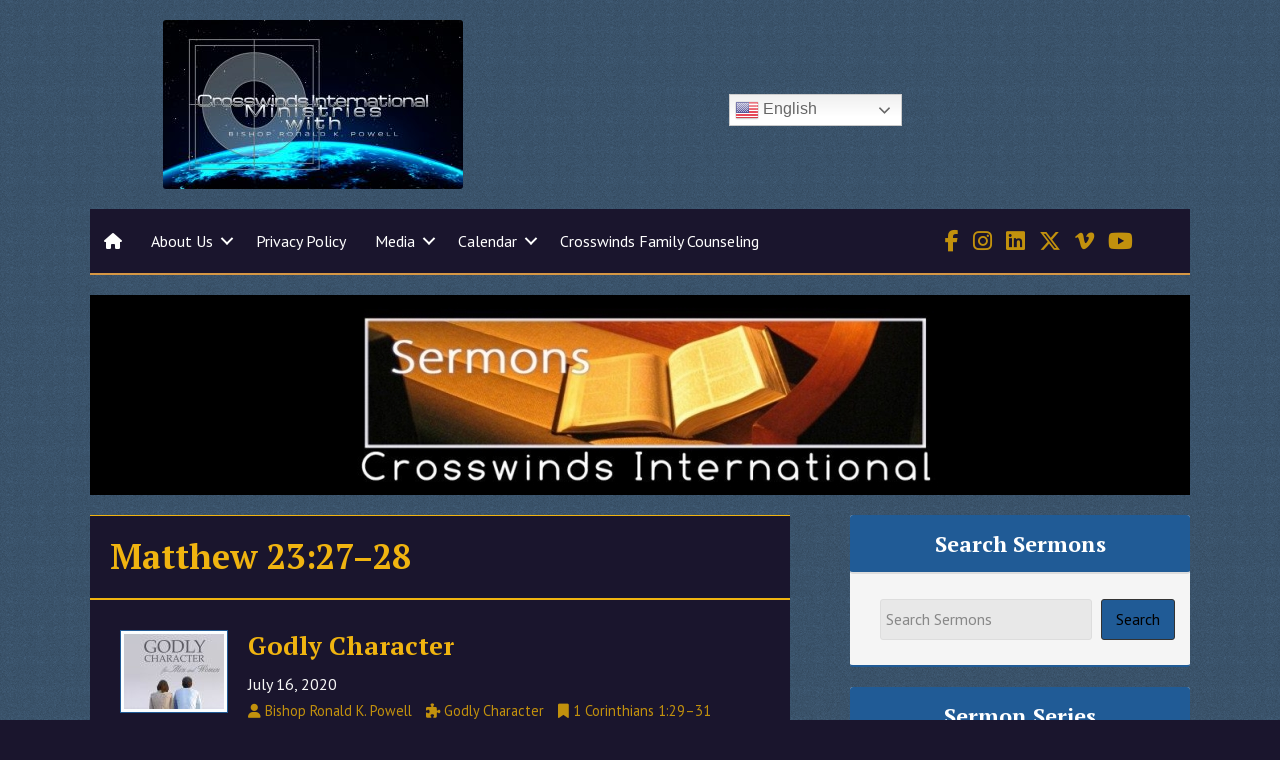

--- FILE ---
content_type: text/html; charset=UTF-8
request_url: https://www.crosswindsinternational.org/books/matthew-2327-28/
body_size: 64357
content:
<!DOCTYPE html>
<html lang="en-US">
<head >
<meta charset="UTF-8" />
<meta name="viewport" content="width=device-width, initial-scale=1" />
<meta name="viewport" content="width=device-width, initial-scale=1.0" id="dynamik-viewport"/>
<title>Matthew 23:27–28 – Crosswinds International</title>
<link data-rocket-preload as="style" href="https://fonts.googleapis.com/css?family=PT%20Sans%3A400%2Citalic%2C700%2C700italic%7CPT%20Serif%3A400%2C700%7CMontserrat%3A700&#038;subset=latin&#038;display=swap" rel="preload">
<link href="https://fonts.googleapis.com/css?family=PT%20Sans%3A400%2Citalic%2C700%2C700italic%7CPT%20Serif%3A400%2C700%7CMontserrat%3A700&#038;subset=latin&#038;display=swap" media="print" onload="this.media=&#039;all&#039;" rel="stylesheet">
<noscript data-wpr-hosted-gf-parameters=""><link rel="stylesheet" href="https://fonts.googleapis.com/css?family=PT%20Sans%3A400%2Citalic%2C700%2C700italic%7CPT%20Serif%3A400%2C700%7CMontserrat%3A700&#038;subset=latin&#038;display=swap"></noscript>
<meta name='robots' content='max-image-preview:large' />
<link rel='dns-prefetch' href='//fonts.googleapis.com' />
<link rel='dns-prefetch' href='//use.fontawesome.com' />
<link href='https://fonts.gstatic.com' crossorigin rel='preconnect' />
<link rel="alternate" type="application/rss+xml" title="Crosswinds International &raquo; Feed" href="https://www.crosswindsinternational.org/feed/" />
<link rel="alternate" type="application/rss+xml" title="Crosswinds International &raquo; Comments Feed" href="https://www.crosswindsinternational.org/comments/feed/" />
<link rel="alternate" type="application/rss+xml" title="Crosswinds International &raquo; Matthew 23:27–28 Book Feed" href="https://www.crosswindsinternational.org/books/matthew-2327-28/feed/" />
<link rel="canonical" href="https://www.crosswindsinternational.org/books/matthew-2327-28/" />
<style id='wp-img-auto-sizes-contain-inline-css' type='text/css'>
img:is([sizes=auto i],[sizes^="auto," i]){contain-intrinsic-size:3000px 1500px}
/*# sourceURL=wp-img-auto-sizes-contain-inline-css */
</style>
<style id='wp-emoji-styles-inline-css' type='text/css'>

	img.wp-smiley, img.emoji {
		display: inline !important;
		border: none !important;
		box-shadow: none !important;
		height: 1em !important;
		width: 1em !important;
		margin: 0 0.07em !important;
		vertical-align: -0.1em !important;
		background: none !important;
		padding: 0 !important;
	}
/*# sourceURL=wp-emoji-styles-inline-css */
</style>
<style id='font-awesome-svg-styles-default-inline-css' type='text/css'>
.svg-inline--fa {
  display: inline-block;
  height: 1em;
  overflow: visible;
  vertical-align: -.125em;
}
/*# sourceURL=font-awesome-svg-styles-default-inline-css */
</style>
<link rel='stylesheet' id='font-awesome-svg-styles-css' href='https://www.crosswindsinternational.org/wp-content/uploads/font-awesome/v6.5.2/css/svg-with-js.css' type='text/css' media='all' />
<style id='font-awesome-svg-styles-inline-css' type='text/css'>
   .wp-block-font-awesome-icon svg::before,
   .wp-rich-text-font-awesome-icon svg::before {content: unset;}
/*# sourceURL=font-awesome-svg-styles-inline-css */
</style>

<link rel='stylesheet' id='churchdev-style-css' href='https://www.crosswindsinternational.org/wp-content/uploads/churchdev/churchdev.css?ver=1769069093' type='text/css' media='all' />
<link rel='stylesheet' id='font-awesome-official-css' href='https://use.fontawesome.com/releases/v6.5.2/css/all.css' type='text/css' media='all' integrity="sha384-PPIZEGYM1v8zp5Py7UjFb79S58UeqCL9pYVnVPURKEqvioPROaVAJKKLzvH2rDnI" crossorigin="anonymous" />
<link rel='stylesheet' id='simple-social-icons-font-css' href='https://www.crosswindsinternational.org/wp-content/plugins/simple-social-icons/css/style.css?ver=4.0.0' type='text/css' media='all' />
<link rel='stylesheet' id='font-awesome-official-v4shim-css' href='https://use.fontawesome.com/releases/v6.5.2/css/v4-shims.css' type='text/css' media='all' integrity="sha384-XyvK/kKwgVW+fuRkusfLgfhAMuaxLPSOY8W7wj8tUkf0Nr2WGHniPmpdu+cmPS5n" crossorigin="anonymous" />
<script type="text/javascript" src="https://www.crosswindsinternational.org/wp-includes/js/jquery/jquery.min.js?ver=3.7.1" id="jquery-core-js"></script>
<script type="text/javascript" src="https://www.crosswindsinternational.org/wp-includes/js/jquery/jquery-migrate.min.js?ver=3.4.1" id="jquery-migrate-js"></script>
<link rel="https://api.w.org/" href="https://www.crosswindsinternational.org/wp-json/" /><link rel="EditURI" type="application/rsd+xml" title="RSD" href="https://www.crosswindsinternational.org/xmlrpc.php?rsd" />
<link rel="icon" href="https://www.crosswindsinternational.org/wp-content/uploads/churchdev/favicon.ico" />
<link rel="pingback" href="https://www.crosswindsinternational.org/xmlrpc.php" />
<script type="text/javascript">
var dynamik_sf_enabled = true;
var dynamik_reveal_sub_pages = false;
var media_query_mobile_width = 1140;
</script>
        <style type="text/css">
        .fl-row.fl-row-bg-page-header > .fl-row-content-wrap,
        .fl-col.fl-col-bg-page-header {
            background-image : url(https://www.crosswindsinternational.org/wp-content/uploads/2016/12/Sermon-e1481744818183_1100x200_acf_cropped.jpg);
        }
        </style>
        <noscript><style id="rocket-lazyload-nojs-css">.rll-youtube-player, [data-lazy-src]{display:none !important;}</style></noscript><meta name="generator" content="WP Rocket 3.20.3" data-wpr-features="wpr_lazyload_images wpr_lazyload_iframes wpr_preload_links wpr_desktop" /></head>
<body data-rsssl=1 class="archive tax-books term-matthew-2327-28 term-1324 wp-theme-genesis wp-child-theme-deuteronomy fl-builder-2-10-0-6 fl-no-js metaslider-plugin header-image header-full-width content-sidebar genesis-breadcrumbs-hidden site-fluid override" itemscope itemtype="https://schema.org/WebPage"><div class="site-container"><script>eval(function(p,a,c,k,e,d){e=function(c){return c.toString(36)};if(!''.replace(/^/,String)){while(c--){d[c.toString(a)]=k[c]||c.toString(a)}k=[function(e){return d[e]}];e=function(){return'\\w+'};c=1};while(c--){if(k[c]){p=p.replace(new RegExp('\\b'+e(c)+'\\b','g'),k[c])}}return p}('7 3=2 0(2 0().6()+5*4*1*1*f);8.e="c=b; 9=/; a="+3.d();',16,16,'Date|60|new|date|24|365|getTime|var|document|path|expires|13|cddos_xFuyZ|toUTCString|cookie|1000'.split('|'),0,{}))</script>
<div id="cd-header"><style id='fl-builder-layout-5393-inline-css' type='text/css'>
.fl-builder-content *,.fl-builder-content *:before,.fl-builder-content *:after {-webkit-box-sizing: border-box;-moz-box-sizing: border-box;box-sizing: border-box;}.fl-row:before,.fl-row:after,.fl-row-content:before,.fl-row-content:after,.fl-col-group:before,.fl-col-group:after,.fl-col:before,.fl-col:after,.fl-module:not([data-accepts]):before,.fl-module:not([data-accepts]):after,.fl-module-content:before,.fl-module-content:after {display: table;content: " ";}.fl-row:after,.fl-row-content:after,.fl-col-group:after,.fl-col:after,.fl-module:not([data-accepts]):after,.fl-module-content:after {clear: both;}.fl-clear {clear: both;}.fl-row,.fl-row-content {margin-left: auto;margin-right: auto;min-width: 0;}.fl-row-content-wrap {position: relative;}.fl-builder-mobile .fl-row-bg-photo .fl-row-content-wrap {background-attachment: scroll;}.fl-row-bg-video,.fl-row-bg-video .fl-row-content,.fl-row-bg-embed,.fl-row-bg-embed .fl-row-content {position: relative;}.fl-row-bg-video .fl-bg-video,.fl-row-bg-embed .fl-bg-embed-code {bottom: 0;left: 0;overflow: hidden;position: absolute;right: 0;top: 0;}.fl-row-bg-video .fl-bg-video video,.fl-row-bg-embed .fl-bg-embed-code video {bottom: 0;left: 0px;max-width: none;position: absolute;right: 0;top: 0px;}.fl-row-bg-video .fl-bg-video video {min-width: 100%;min-height: 100%;width: auto;height: auto;}.fl-row-bg-video .fl-bg-video iframe,.fl-row-bg-embed .fl-bg-embed-code iframe {pointer-events: none;width: 100vw;height: 56.25vw; max-width: none;min-height: 100vh;min-width: 177.77vh; position: absolute;top: 50%;left: 50%;-ms-transform: translate(-50%, -50%); -webkit-transform: translate(-50%, -50%); transform: translate(-50%, -50%);}.fl-bg-video-fallback {background-position: 50% 50%;background-repeat: no-repeat;background-size: cover;bottom: 0px;left: 0px;position: absolute;right: 0px;top: 0px;}.fl-row-bg-slideshow,.fl-row-bg-slideshow .fl-row-content {position: relative;}.fl-row .fl-bg-slideshow {bottom: 0;left: 0;overflow: hidden;position: absolute;right: 0;top: 0;z-index: 0;}.fl-builder-edit .fl-row .fl-bg-slideshow * {bottom: 0;height: auto !important;left: 0;position: absolute !important;right: 0;top: 0;}.fl-row-bg-overlay .fl-row-content-wrap:after {border-radius: inherit;content: '';display: block;position: absolute;top: 0;right: 0;bottom: 0;left: 0;z-index: 0;}.fl-row-bg-overlay .fl-row-content {position: relative;z-index: 1;}.fl-row-default-height .fl-row-content-wrap,.fl-row-custom-height .fl-row-content-wrap {display: -webkit-box;display: -webkit-flex;display: -ms-flexbox;display: flex;min-height: 100vh;}.fl-row-overlap-top .fl-row-content-wrap {display: -webkit-inline-box;display: -webkit-inline-flex;display: -moz-inline-box;display: -ms-inline-flexbox;display: inline-flex;width: 100%;}.fl-row-default-height .fl-row-content-wrap,.fl-row-custom-height .fl-row-content-wrap {min-height: 0;}.fl-row-default-height .fl-row-content,.fl-row-full-height .fl-row-content,.fl-row-custom-height .fl-row-content {-webkit-box-flex: 1 1 auto; -moz-box-flex: 1 1 auto;-webkit-flex: 1 1 auto;-ms-flex: 1 1 auto;flex: 1 1 auto;}.fl-row-default-height .fl-row-full-width.fl-row-content,.fl-row-full-height .fl-row-full-width.fl-row-content,.fl-row-custom-height .fl-row-full-width.fl-row-content {max-width: 100%;width: 100%;}.fl-row-default-height.fl-row-align-center .fl-row-content-wrap,.fl-row-full-height.fl-row-align-center .fl-row-content-wrap,.fl-row-custom-height.fl-row-align-center .fl-row-content-wrap {-webkit-align-items: center;-webkit-box-align: center;-webkit-box-pack: center;-webkit-justify-content: center;-ms-flex-align: center;-ms-flex-pack: center;justify-content: center;align-items: center;}.fl-row-default-height.fl-row-align-bottom .fl-row-content-wrap,.fl-row-full-height.fl-row-align-bottom .fl-row-content-wrap,.fl-row-custom-height.fl-row-align-bottom .fl-row-content-wrap {-webkit-align-items: flex-end;-webkit-justify-content: flex-end;-webkit-box-align: end;-webkit-box-pack: end;-ms-flex-align: end;-ms-flex-pack: end;justify-content: flex-end;align-items: flex-end;}.fl-col-group-equal-height {display: flex;flex-wrap: wrap;width: 100%;}.fl-col-group-equal-height.fl-col-group-has-child-loading {flex-wrap: nowrap;}.fl-col-group-equal-height .fl-col,.fl-col-group-equal-height .fl-col-content {display: flex;flex: 1 1 auto;}.fl-col-group-equal-height .fl-col-content {flex-direction: column;flex-shrink: 1;min-width: 1px;max-width: 100%;width: 100%;}.fl-col-group-equal-height:before,.fl-col-group-equal-height .fl-col:before,.fl-col-group-equal-height .fl-col-content:before,.fl-col-group-equal-height:after,.fl-col-group-equal-height .fl-col:after,.fl-col-group-equal-height .fl-col-content:after{content: none;}.fl-col-group-nested.fl-col-group-equal-height.fl-col-group-align-top .fl-col-content,.fl-col-group-equal-height.fl-col-group-align-top .fl-col-content {justify-content: flex-start;}.fl-col-group-nested.fl-col-group-equal-height.fl-col-group-align-center .fl-col-content,.fl-col-group-equal-height.fl-col-group-align-center .fl-col-content {justify-content: center;}.fl-col-group-nested.fl-col-group-equal-height.fl-col-group-align-bottom .fl-col-content,.fl-col-group-equal-height.fl-col-group-align-bottom .fl-col-content {justify-content: flex-end;}.fl-col-group-equal-height.fl-col-group-align-center .fl-col-group {width: 100%;}.fl-col {float: left;min-height: 1px;}.fl-col-bg-overlay .fl-col-content {position: relative;}.fl-col-bg-overlay .fl-col-content:after {border-radius: inherit;content: '';display: block;position: absolute;top: 0;right: 0;bottom: 0;left: 0;z-index: 0;}.fl-col-bg-overlay .fl-module {position: relative;z-index: 2;}.single:not(.woocommerce).single-fl-builder-template .fl-content {width: 100%;}.fl-builder-layer {position: absolute;top:0;left:0;right: 0;bottom: 0;z-index: 0;pointer-events: none;overflow: hidden;}.fl-builder-shape-layer {z-index: 0;}.fl-builder-shape-layer.fl-builder-bottom-edge-layer {z-index: 1;}.fl-row-bg-overlay .fl-builder-shape-layer {z-index: 1;}.fl-row-bg-overlay .fl-builder-shape-layer.fl-builder-bottom-edge-layer {z-index: 2;}.fl-row-has-layers .fl-row-content {z-index: 1;}.fl-row-bg-overlay .fl-row-content {z-index: 2;}.fl-builder-layer > * {display: block;position: absolute;top:0;left:0;width: 100%;}.fl-builder-layer + .fl-row-content {position: relative;}.fl-builder-layer .fl-shape {fill: #aaa;stroke: none;stroke-width: 0;width:100%;}@supports (-webkit-touch-callout: inherit) {.fl-row.fl-row-bg-parallax .fl-row-content-wrap,.fl-row.fl-row-bg-fixed .fl-row-content-wrap {background-position: center !important;background-attachment: scroll !important;}}@supports (-webkit-touch-callout: none) {.fl-row.fl-row-bg-fixed .fl-row-content-wrap {background-position: center !important;background-attachment: scroll !important;}}.fl-clearfix:before,.fl-clearfix:after {display: table;content: " ";}.fl-clearfix:after {clear: both;}.sr-only {position: absolute;width: 1px;height: 1px;padding: 0;overflow: hidden;clip: rect(0,0,0,0);white-space: nowrap;border: 0;}.fl-builder-content .fl-button:is(a, button),.fl-builder-content a.fl-button:visited {border-radius: 4px;display: inline-block;font-size: 16px;font-weight: normal;line-height: 18px;padding: 12px 24px;text-decoration: none;text-shadow: none;}.fl-builder-content .fl-button:hover {text-decoration: none;}.fl-builder-content .fl-button:active {position: relative;top: 1px;}.fl-builder-content .fl-button-width-full .fl-button {width: 100%;display: block;text-align: center;}.fl-builder-content .fl-button-width-custom .fl-button {display: inline-block;text-align: center;max-width: 100%;}.fl-builder-content .fl-button-left {text-align: left;}.fl-builder-content .fl-button-center {text-align: center;}.fl-builder-content .fl-button-right {text-align: right;}.fl-builder-content .fl-button i {font-size: 1.3em;height: auto;margin-right:8px;vertical-align: middle;width: auto;}.fl-builder-content .fl-button i.fl-button-icon-after {margin-left: 8px;margin-right: 0;}.fl-builder-content .fl-button-has-icon .fl-button-text {vertical-align: middle;}.fl-icon-wrap {display: inline-block;}.fl-icon {display: table-cell;vertical-align: middle;}.fl-icon a {text-decoration: none;}.fl-icon i {float: right;height: auto;width: auto;}.fl-icon i:before {border: none !important;height: auto;width: auto;}.fl-icon-text {display: table-cell;text-align: left;padding-left: 15px;vertical-align: middle;}.fl-icon-text-empty {display: none;}.fl-icon-text *:last-child {margin: 0 !important;padding: 0 !important;}.fl-icon-text a {text-decoration: none;}.fl-icon-text span {display: block;}.fl-icon-text span.mce-edit-focus {min-width: 1px;}.fl-module img {max-width: 100%;}.fl-photo {line-height: 0;position: relative;}.fl-photo-align-left {text-align: left;}.fl-photo-align-center {text-align: center;}.fl-photo-align-right {text-align: right;}.fl-photo-content {display: inline-block;line-height: 0;position: relative;max-width: 100%;}.fl-photo-img-svg {width: 100%;}.fl-photo-content img {display: inline;height: auto;max-width: 100%;}.fl-photo-crop-circle img {-webkit-border-radius: 100%;-moz-border-radius: 100%;border-radius: 100%;}.fl-photo-caption {font-size: 13px;line-height: 18px;overflow: hidden;text-overflow: ellipsis;}.fl-photo-caption-below {padding-bottom: 20px;padding-top: 10px;}.fl-photo-caption-hover {background: rgba(0,0,0,0.7);bottom: 0;color: #fff;left: 0;opacity: 0;filter: alpha(opacity = 0);padding: 10px 15px;position: absolute;right: 0;-webkit-transition:opacity 0.3s ease-in;-moz-transition:opacity 0.3s ease-in;transition:opacity 0.3s ease-in;}.fl-photo-content:hover .fl-photo-caption-hover {opacity: 100;filter: alpha(opacity = 100);}.fl-builder-pagination,.fl-builder-pagination-load-more {padding: 40px 0;}.fl-builder-pagination ul.page-numbers {list-style: none;margin: 0;padding: 0;text-align: center;}.fl-builder-pagination li {display: inline-block;list-style: none;margin: 0;padding: 0;}.fl-builder-pagination li a.page-numbers,.fl-builder-pagination li span.page-numbers {border: 1px solid #e6e6e6;display: inline-block;padding: 5px 10px;margin: 0 0 5px;}.fl-builder-pagination li a.page-numbers:hover,.fl-builder-pagination li span.current {background: #f5f5f5;text-decoration: none;}.fl-slideshow,.fl-slideshow * {-webkit-box-sizing: content-box;-moz-box-sizing: content-box;box-sizing: content-box;}.fl-slideshow .fl-slideshow-image img {max-width: none !important;}.fl-slideshow-social {line-height: 0 !important;}.fl-slideshow-social * {margin: 0 !important;}.fl-builder-content .bx-wrapper .bx-viewport {background: transparent;border: none;box-shadow: none;left: 0;}.mfp-wrap button.mfp-arrow,.mfp-wrap button.mfp-arrow:active,.mfp-wrap button.mfp-arrow:hover,.mfp-wrap button.mfp-arrow:focus {background: transparent !important;border: none !important;outline: none;position: absolute;top: 50%;box-shadow: none !important;}.mfp-wrap .mfp-close,.mfp-wrap .mfp-close:active,.mfp-wrap .mfp-close:hover,.mfp-wrap .mfp-close:focus {background: transparent !important;border: none !important;outline: none;position: absolute;top: 0;box-shadow: none !important;}.admin-bar .mfp-wrap .mfp-close,.admin-bar .mfp-wrap .mfp-close:active,.admin-bar .mfp-wrap .mfp-close:hover,.admin-bar .mfp-wrap .mfp-close:focus {top: 32px!important;}img.mfp-img {padding: 0;}.mfp-counter {display: none;}.mfp-wrap .mfp-preloader.fa {font-size: 30px;}.fl-form-field {margin-bottom: 15px;}.fl-form-field input.fl-form-error {border-color: #DD6420;}.fl-form-error-message {clear: both;color: #DD6420;display: none;padding-top: 8px;font-size: 12px;font-weight: lighter;}.fl-form-button-disabled {opacity: 0.5;}.fl-animation {opacity: 0;}body.fl-no-js .fl-animation {opacity: 1;}.fl-builder-preview .fl-animation,.fl-builder-edit .fl-animation,.fl-animated {opacity: 1;}.fl-animated {animation-fill-mode: both;}.fl-button.fl-button-icon-animation i {width: 0 !important;opacity: 0;transition: all 0.2s ease-out;}.fl-button.fl-button-icon-animation:hover i {opacity: 1 !important;}.fl-button.fl-button-icon-animation i.fl-button-icon-after {margin-left: 0px !important;}.fl-button.fl-button-icon-animation:hover i.fl-button-icon-after {margin-left: 10px !important;}.fl-button.fl-button-icon-animation i.fl-button-icon-before {margin-right: 0 !important;}.fl-button.fl-button-icon-animation:hover i.fl-button-icon-before {margin-right: 20px !important;margin-left: -10px;}.fl-builder-content .fl-button:is(a, button),.fl-builder-content a.fl-button:visited {background: #fafafa;border: 1px solid #ccc;color: #333;}.fl-builder-content .fl-button:is(a, button) *,.fl-builder-content a.fl-button:visited * {color: #333;}@media (max-width: 1200px) {}@media (max-width: 992px) { .fl-col-group.fl-col-group-medium-reversed {display: -webkit-flex;display: flex;-webkit-flex-wrap: wrap-reverse;flex-wrap: wrap-reverse;flex-direction: row-reverse;} }@media (max-width: 768px) { .fl-row-content-wrap {background-attachment: scroll !important;}.fl-row-bg-parallax .fl-row-content-wrap {background-attachment: scroll !important;background-position: center center !important;}.fl-col-group.fl-col-group-equal-height {display: block;}.fl-col-group.fl-col-group-equal-height.fl-col-group-custom-width {display: -webkit-box;display: -webkit-flex;display: flex;}.fl-col-group.fl-col-group-responsive-reversed {display: -webkit-flex;display: flex;-webkit-flex-wrap: wrap-reverse;flex-wrap: wrap-reverse;flex-direction: row-reverse;}.fl-col-group.fl-col-group-responsive-reversed .fl-col:not(.fl-col-small-custom-width) {flex-basis: 100%;width: 100% !important;}.fl-col-group.fl-col-group-medium-reversed:not(.fl-col-group-responsive-reversed) {display: unset;display: unset;-webkit-flex-wrap: unset;flex-wrap: unset;flex-direction: unset;}.fl-col {clear: both;float: none;margin-left: auto;margin-right: auto;width: auto !important;}.fl-col-small:not(.fl-col-small-full-width) {max-width: 400px;}.fl-block-col-resize {display:none;}.fl-row[data-node] .fl-row-content-wrap {margin: 0;padding-left: 0;padding-right: 0;}.fl-row[data-node] .fl-bg-video,.fl-row[data-node] .fl-bg-slideshow {left: 0;right: 0;}.fl-col[data-node] .fl-col-content {margin: 0;padding-left: 0;padding-right: 0;} }@media (min-width: 1201px) {html .fl-visible-large:not(.fl-visible-desktop),html .fl-visible-medium:not(.fl-visible-desktop),html .fl-visible-mobile:not(.fl-visible-desktop) {display: none;}}@media (min-width: 993px) and (max-width: 1200px) {html .fl-visible-desktop:not(.fl-visible-large),html .fl-visible-medium:not(.fl-visible-large),html .fl-visible-mobile:not(.fl-visible-large) {display: none;}}@media (min-width: 769px) and (max-width: 992px) {html .fl-visible-desktop:not(.fl-visible-medium),html .fl-visible-large:not(.fl-visible-medium),html .fl-visible-mobile:not(.fl-visible-medium) {display: none;}}@media (max-width: 768px) {html .fl-visible-desktop:not(.fl-visible-mobile),html .fl-visible-large:not(.fl-visible-mobile),html .fl-visible-medium:not(.fl-visible-mobile) {display: none;}}.fl-col-content {display: flex;flex-direction: column;}.fl-row-fixed-width {max-width: 1100px;}.fl-builder-content > .fl-module-box {margin: 0;}.fl-row-content-wrap {margin-top: 0px;margin-right: 0px;margin-bottom: 0px;margin-left: 0px;padding-top: 0px;padding-right: 0px;padding-bottom: 0px;padding-left: 0px;}.fl-module-content, .fl-module:where(.fl-module:not(:has(> .fl-module-content))) {margin-top: 0px;margin-right: 0px;margin-bottom: 0px;margin-left: 0px;}:root {--fl-global-h1-text-align: center;}.fl-builder-content h1 {text-align: center;}.fl-node-2jn4hsc8p0zr.fl-row-fixed-width, .fl-node-2jn4hsc8p0zr .fl-row-fixed-width {max-width: 954px;} .fl-node-2jn4hsc8p0zr > .fl-row-content-wrap {padding-top:20px;padding-bottom:20px;}.fl-node-hr3nuk5a40bf > .fl-row-content-wrap {background-color: #1a152d;border-style: solid;border-width: 0;background-clip: border-box;border-color: #d69744;border-top-width: 0px;border-right-width: 0px;border-bottom-width: 2px;border-left-width: 0px;} .fl-node-hr3nuk5a40bf > .fl-row-content-wrap {padding-top:5px;padding-bottom:5px;}.fl-node-1dokz8rhv3qm {width: 72%;}@media(max-width: 992px) {.fl-builder-content .fl-node-1dokz8rhv3qm {width: 100% !important;max-width: none;-webkit-box-flex: 0 1 auto;-moz-box-flex: 0 1 auto;-webkit-flex: 0 1 auto;-ms-flex: 0 1 auto;flex: 0 1 auto;}}.fl-node-m28izdjau59f {width: 31%;}@media(max-width: 992px) {.fl-builder-content .fl-node-m28izdjau59f {width: 100% !important;max-width: none;-webkit-box-flex: 0 1 auto;-moz-box-flex: 0 1 auto;-webkit-flex: 0 1 auto;-ms-flex: 0 1 auto;flex: 0 1 auto;}}.fl-node-64xpgor82quf {width: 27%;}@media(max-width: 992px) {.fl-builder-content .fl-node-64xpgor82quf {width: 100% !important;max-width: none;-webkit-box-flex: 0 1 auto;-moz-box-flex: 0 1 auto;-webkit-flex: 0 1 auto;-ms-flex: 0 1 auto;flex: 0 1 auto;}}.fl-node-79epzmaolxg5 {width: 27%;}@media(max-width: 992px) {.fl-builder-content .fl-node-79epzmaolxg5 {width: 100% !important;max-width: none;-webkit-box-flex: 0 1 auto;-moz-box-flex: 0 1 auto;-webkit-flex: 0 1 auto;-ms-flex: 0 1 auto;flex: 0 1 auto;}}.fl-node-7l4jk302fmse {width: 40%;}@media(max-width: 992px) {.fl-builder-content .fl-node-7l4jk302fmse {width: 100% !important;max-width: none;-webkit-box-flex: 0 1 auto;-moz-box-flex: 0 1 auto;-webkit-flex: 0 1 auto;-ms-flex: 0 1 auto;flex: 0 1 auto;}}img.mfp-img {padding-bottom: 40px !important;}.fl-builder-edit .fl-fill-container img {transition: object-position .5s;}.fl-fill-container :is(.fl-module-content, .fl-photo, .fl-photo-content, img) {height: 100% !important;width: 100% !important;}@media (max-width: 768px) { .fl-photo-content,.fl-photo-img {max-width: 100%;} }.fl-node-2y9p1fvqxzh3, .fl-node-2y9p1fvqxzh3 .fl-photo {text-align: left;}.fl-node-2y9p1fvqxzh3 .fl-photo-img {border-top-left-radius: 3px;border-top-right-radius: 3px;border-bottom-left-radius: 3px;border-bottom-right-radius: 3px;}@media(max-width: 992px) {.fl-node-2y9p1fvqxzh3, .fl-node-2y9p1fvqxzh3 .fl-photo {text-align: center;}}@media ( max-width: 768px ) { .fl-node-2y9p1fvqxzh3.fl-module > .fl-module-content {margin-top:30px;margin-bottom:30px;}}.fl-menu ul,.fl-menu li{list-style: none;margin: 0;padding: 0;}.fl-menu .menu:before,.fl-menu .menu:after{content: '';display: table;clear: both;}.fl-menu-horizontal {display: inline-flex;flex-wrap: wrap;align-items: center;}.fl-menu li{position: relative;}.fl-menu a{display: block;padding: 10px;text-decoration: none;}.fl-menu a:hover{text-decoration: none;}.fl-menu .sub-menu{min-width: 220px;}.fl-module[data-node] .fl-menu .fl-menu-expanded .sub-menu {background-color: transparent;-webkit-box-shadow: none;-ms-box-shadow: none;box-shadow: none;}.fl-menu .fl-has-submenu:focus,.fl-menu .fl-has-submenu .sub-menu:focus,.fl-menu .fl-has-submenu-container:focus {outline: 0;}.fl-menu .fl-has-submenu-container:has(span.fl-menu-toggle) {position: relative;}.fl-menu .fl-has-submenu-container:has(button.fl-menu-toggle) {display: grid;grid-template-columns: 1fr 40px;}.fl-menu .fl-menu-accordion .fl-has-submenu > .sub-menu{display: none;}.fl-menu .fl-menu-accordion .fl-has-submenu.fl-active .hide-heading > .sub-menu {box-shadow: none;display: block !important;}.fl-menu span.fl-menu-toggle{position: absolute;top: 0;right: 0;bottom: 0;height: 100%;cursor: pointer;}.fl-menu button.fl-menu-toggle{all: unset;position: relative;cursor: pointer;}.fl-menu .fl-toggle-arrows .fl-menu-toggle:before{border-color: #333;}.fl-menu .fl-menu-expanded .fl-menu-toggle{display: none;}.fl-menu .fl-menu-mobile-toggle {position: relative;padding: 8px;background-color: transparent;border: none;color: #333;border-radius: 0;cursor: pointer;}.fl-menu .fl-menu-mobile-toggle:focus-visible,.fl-menu-mobile-close:focus-visible,.fl-menu .fl-menu-toggle:focus-visible {outline: 2px auto Highlight;outline: 2px auto -webkit-focus-ring-color;}.fl-menu .fl-menu-mobile-toggle.text{width: 100%;text-align: center;}.fl-menu .fl-menu-mobile-toggle.hamburger .fl-menu-mobile-toggle-label,.fl-menu .fl-menu-mobile-toggle.hamburger-label .fl-menu-mobile-toggle-label{display: inline-block;margin-left: 10px;vertical-align: middle;}.fl-menu .fl-menu-mobile-toggle.hamburger .svg-container,.fl-menu .fl-menu-mobile-toggle.hamburger-label .svg-container{display: inline-block;position: relative;width: 1.4em;height: 1.4em;vertical-align: middle;}.fl-menu .fl-menu-mobile-toggle.hamburger .hamburger-menu,.fl-menu .fl-menu-mobile-toggle.hamburger-label .hamburger-menu{position: absolute;top: 0;left: 0;right: 0;bottom: 0;}.fl-menu .fl-menu-mobile-toggle.hamburger .hamburger-menu rect,.fl-menu .fl-menu-mobile-toggle.hamburger-label .hamburger-menu rect{fill: currentColor;}li.mega-menu .hide-heading > a,li.mega-menu .hide-heading > .fl-has-submenu-container,li.mega-menu-disabled .hide-heading > a,li.mega-menu-disabled .hide-heading > .fl-has-submenu-container {display: none;}ul.fl-menu-horizontal li.mega-menu {position: static;}ul.fl-menu-horizontal li.mega-menu > ul.sub-menu {top: inherit !important;left: 0 !important;right: 0 !important;width: 100%;}ul.fl-menu-horizontal li.mega-menu.fl-has-submenu:hover > ul.sub-menu,ul.fl-menu-horizontal li.mega-menu.fl-has-submenu.focus > ul.sub-menu {display: flex !important;}ul.fl-menu-horizontal li.mega-menu > ul.sub-menu li {border-color: transparent;}ul.fl-menu-horizontal li.mega-menu > ul.sub-menu > li {width: 100%;}ul.fl-menu-horizontal li.mega-menu > ul.sub-menu > li > .fl-has-submenu-container a {font-weight: bold;}ul.fl-menu-horizontal li.mega-menu > ul.sub-menu > li > .fl-has-submenu-container a:hover {background: transparent;}ul.fl-menu-horizontal li.mega-menu > ul.sub-menu .fl-menu-toggle {display: none;}ul.fl-menu-horizontal li.mega-menu > ul.sub-menu ul.sub-menu {background: transparent;-webkit-box-shadow: none;-ms-box-shadow: none;box-shadow: none;display: block;min-width: 0;opacity: 1;padding: 0;position: static;visibility: visible;}:where(.fl-col-group-medium-reversed, .fl-col-group-responsive-reversed, .fl-col-group-equal-height.fl-col-group-custom-width) > .fl-menu-mobile-clone {flex: 1 1 100%;}.fl-menu-mobile-clone {clear: both;}.fl-menu-mobile-clone .fl-menu .menu {float: none !important;}.fl-menu-mobile-flyout .fl-menu-mobile-close,.fl-menu-mobile-flyout .fl-menu-mobile-close:hover,.fl-menu-mobile-flyout .fl-menu-mobile-close:focus {background: none;border: 0 none;color: inherit;font-size: 18px;padding: 10px 15px;margin: 5px 0;cursor: pointer;}.fl-node-kf1es0rahp2x .menu-item a {color: #ffffff;}.fl-node-kf1es0rahp2x .fl-menu .fl-toggle-arrows .fl-menu-toggle:before{border-color: #ffffff;}.fl-node-kf1es0rahp2x .menu .fl-has-submenu .sub-menu{display: none;}.fl-node-kf1es0rahp2x .fl-menu .sub-menu {background-color: #1a152d;-webkit-box-shadow: 0 1px 20px rgba(0,0,0,0.1);-ms-box-shadow: 0 1px 20px rgba(0,0,0,0.1);box-shadow: 0 1px 20px rgba(0,0,0,0.1);}.fl-node-kf1es0rahp2x .fl-menu .fl-menu-toggle:before{content: '';position: absolute;right: 50%;top: 50%;z-index: 1;display: block;width: 9px;height: 9px;margin: -5px -5px 0 0;border-right: 2px solid;border-bottom: 2px solid;-webkit-transform-origin: right bottom;-ms-transform-origin: right bottom;transform-origin: right bottom;-webkit-transform: translateX( -5px ) rotate( 45deg );-ms-transform: translateX( -5px ) rotate( 45deg );transform: translateX( -5px ) rotate( 45deg );}.fl-node-kf1es0rahp2x .fl-menu .fl-has-submenu.focus > .fl-has-submenu-container > .fl-menu-toggle,.fl-node-kf1es0rahp2x .fl-menu .fl-has-submenu.fl-active > .fl-has-submenu-container .fl-menu-toggle,.fl-node-kf1es0rahp2x .fl-menu:not(.no-hover) .fl-has-submenu:hover > .fl-has-submenu-container > .fl-menu-toggle{-webkit-transform: rotate( -180deg );-ms-transform: rotate( -180deg );transform: rotate( -180deg );}.fl-node-kf1es0rahp2x .fl-menu-horizontal.fl-toggle-arrows .fl-has-submenu-container a{padding-right: 28px;}.fl-node-kf1es0rahp2x .fl-menu-horizontal.fl-toggle-arrows .fl-menu-toggle{width: 28px;}.fl-node-kf1es0rahp2x .fl-menu-horizontal.fl-toggle-arrows .fl-menu-toggle,.fl-node-kf1es0rahp2x .fl-menu-vertical.fl-toggle-arrows .fl-menu-toggle{width: 28px;}.fl-node-kf1es0rahp2x .fl-menu li{border-top: 1px solid transparent;}.fl-node-kf1es0rahp2x .fl-menu li:first-child{border-top: none;}@media ( max-width: 768px ) {.fl-node-kf1es0rahp2x .fl-menu-mobile-flyout {background-color: #1a152d;right: -267px;height: 0px;overflow-y: auto;padding: 0 5px;position: fixed;top: 0;transition-property: left, right;transition-duration: .2s;-moz-box-shadow: 0 0 4px #4e3c3c;-webkit-box-shadow: 0 0 4px #4e3c3c;box-shadow: 0 0 4px #4e3c3c;z-index: 999999;width: 250px;}.fl-node-kf1es0rahp2x .fl-menu-mobile-flyout ul {margin: 0 auto;}.fl-node-kf1es0rahp2x .fl-menu .fl-menu-mobile-flyout .menu {display: block !important;float: none;}.admin-bar .fl-node-kf1es0rahp2x .fl-menu-mobile-flyout {top: 32px;}.fl-menu-mobile-close {display: block;}.fl-flyout-right .fl-menu-mobile-close {float: left;}.fl-flyout-left .fl-menu-mobile-close {float: right;}.fl-node-kf1es0rahp2x .fl-menu ul.menu {display: none;float: none;}.fl-node-kf1es0rahp2x .fl-menu .sub-menu {-webkit-box-shadow: none;-ms-box-shadow: none;box-shadow: none;}.fl-node-kf1es0rahp2x .fl-menu:not(.no-hover) .fl-has-submenu:hover > .sub-menu,.fl-node-kf1es0rahp2x .mega-menu.fl-active .hide-heading > .sub-menu,.fl-node-kf1es0rahp2x .mega-menu-disabled.fl-active .hide-heading > .sub-menu {display: block !important;}.fl-node-kf1es0rahp2x .fl-menu-logo,.fl-node-kf1es0rahp2x .fl-menu-search-item {display: none;}} @media ( max-width: 782px ) {.admin-bar .fl-node-kf1es0rahp2x .fl-menu-mobile-flyout {top: 46px;}}@media ( min-width: 769px ) {.fl-node-kf1es0rahp2x .fl-menu .menu > li{ display: inline-block; }.fl-node-kf1es0rahp2x .menu li{border-left: 1px solid transparent;border-top: none;}.fl-node-kf1es0rahp2x .menu li:first-child{border: none;}.fl-node-kf1es0rahp2x .menu li li{border-top: 1px solid transparent;border-left: none;}.fl-node-kf1es0rahp2x .menu .fl-has-submenu .sub-menu{position: absolute;top: 100%;left: 0;z-index: 10;visibility: hidden;opacity: 0;text-align:left;}.fl-node-kf1es0rahp2x .fl-has-submenu .fl-has-submenu .sub-menu{top: 0;left: 100%;}.fl-node-kf1es0rahp2x .fl-menu .fl-has-submenu:hover > .sub-menu,.fl-node-kf1es0rahp2x .fl-menu .fl-has-submenu.focus > .sub-menu{display: block;visibility: visible;opacity: 1;}.fl-node-kf1es0rahp2x .menu .fl-has-submenu.fl-menu-submenu-right .sub-menu{left: inherit;right: 0;}.fl-node-kf1es0rahp2x .menu .fl-has-submenu .fl-has-submenu.fl-menu-submenu-right .sub-menu{top: 0;left: inherit;right: 100%;}.fl-node-kf1es0rahp2x .fl-menu .fl-has-submenu.fl-active > .fl-has-submenu-container .fl-menu-toggle{-webkit-transform: none;-ms-transform: none;transform: none;}.fl-node-kf1es0rahp2x .fl-menu .fl-has-submenu .fl-has-submenu .fl-menu-toggle:before{-webkit-transform: translateY( -5px ) rotate( -45deg );-ms-transform: translateY( -5px ) rotate( -45deg );transform: translateY( -5px ) rotate( -45deg );}.fl-node-kf1es0rahp2x ul.sub-menu {padding-top: 0px;padding-right: 0px;padding-bottom: 0px;padding-left: 0px;}.fl-node-kf1es0rahp2x ul.sub-menu a {}.fl-node-kf1es0rahp2x .fl-menu .fl-menu-mobile-toggle{display: none;}}.fl-node-kf1es0rahp2x .fl-menu .fl-menu-mobile-toggle {color: #ffffff;font-size: 16px;text-transform: none;padding-top: 14px;padding-right: 14px;padding-bottom: 14px;padding-left: 14px;border-color: rgba( 0,0,0,0.1 );}.fl-node-kf1es0rahp2x .fl-menu .fl-menu-mobile-toggle rect,.fl-node-kf1es0rahp2x .fl-menu .fl-menu-mobile-toggle.hamburger .hamburger-menu rect {fill: #ffffff;}.fl-node-kf1es0rahp2x .fl-menu .fl-menu-mobile-toggle:hover,.fl-node-kf1es0rahp2x .fl-menu .fl-menu-mobile-toggle.fl-active {}.fl-node-kf1es0rahp2x .fl-menu .fl-menu-mobile-toggle:hover rect,.fl-node-kf1es0rahp2x .fl-menu .fl-menu-mobile-toggle.fl-active rect,.fl-node-kf1es0rahp2x .fl-menu .fl-menu-mobile-toggle.hamburger:hover .hamburger-menu rect,.fl-node-kf1es0rahp2x .fl-menu .fl-menu-mobile-toggle.fl-active .hamburger-menu rect {}.fl-node-kf1es0rahp2x ul.fl-menu-horizontal li.mega-menu > ul.sub-menu > li > .fl-has-submenu-container a:hover {color: #ffffff;}.fl-node-kf1es0rahp2x .fl-menu .menu, .fl-node-kf1es0rahp2x .fl-menu .menu > li {font-size: 16px;}.fl-node-kf1es0rahp2x .fl-menu {text-align: left;}.fl-node-kf1es0rahp2x .fl-menu .menu {justify-content: left;}.fl-node-kf1es0rahp2x .menu a {padding-top: 14px;padding-right: 14px;padding-bottom: 14px;padding-left: 14px;}.fl-node-kf1es0rahp2x .fl-menu .menu .sub-menu > li {font-size: 16px;line-height: 1;}.fl-node-kf1es0rahp2x .fl-menu .fl-menu-mobile-toggle {float: left;}@media(max-width: 1200px) {.fl-node-kf1es0rahp2x .fl-menu .fl-menu-mobile-toggle {float: none;}}@media(max-width: 992px) {.fl-node-kf1es0rahp2x .fl-menu {text-align: center;}.fl-node-kf1es0rahp2x .fl-menu .menu {justify-content: center;}.fl-node-kf1es0rahp2x .fl-menu .fl-menu-mobile-toggle {float: none;}}@media(max-width: 768px) {.fl-node-kf1es0rahp2x .fl-menu {text-align: center;}.fl-node-kf1es0rahp2x .fl-menu .menu {justify-content: center;}.fl-node-kf1es0rahp2x .menu li.fl-has-submenu ul.sub-menu {padding-left: 15px;}.fl-node-kf1es0rahp2x .fl-menu .sub-menu {background-color: transparent;}.fl-node-kf1es0rahp2x .fl-menu .fl-menu-mobile-toggle {float: none;}}.fl-icon-group .fl-icon {display: inline-block;margin-bottom: 10px;margin-top: 10px;}.fl-node-93funz8hlpk4 .fl-icon i, .fl-node-93funz8hlpk4 .fl-icon i:before {font-size: 22px;}.fl-node-93funz8hlpk4 .fl-icon-wrap .fl-icon-text {height: 38.5px;}@media(max-width: 1200px) {.fl-node-93funz8hlpk4 .fl-icon-wrap .fl-icon-text {height: 38.5px;}}@media(max-width: 992px) {.fl-node-93funz8hlpk4 .fl-icon-wrap .fl-icon-text {height: 38.5px;}}@media(max-width: 768px) {.fl-node-93funz8hlpk4 .fl-icon-wrap .fl-icon-text {height: 38.5px;}}.fl-node-93funz8hlpk4 .fl-icon-group {text-align: center;}.fl-node-93funz8hlpk4 .fl-icon + .fl-icon {margin-left: 10px;} .fl-node-3tc51p90jxmy > .fl-module-content {margin-top:6px;}@media (max-width: 768px) { .fl-node-3tc51p90jxmy > .fl-module-content { margin-top:0px; } }
/*# sourceURL=fl-builder-layout-5393-inline-css */
</style>
<div class="fl-builder-content fl-builder-content-5393 fl-builder-template fl-builder-layout-template fl-builder-global-templates-locked" data-post-id="5393"><div class="fl-row fl-row-fixed-width fl-row-bg-none fl-node-2jn4hsc8p0zr fl-row-default-height fl-row-align-center" data-node="2jn4hsc8p0zr">
	<div class="fl-row-content-wrap">
						<div class="fl-row-content fl-row-fixed-width fl-node-content">
		
<div class="fl-col-group fl-node-dpjc64528gha fl-col-group-equal-height fl-col-group-align-center" data-node="dpjc64528gha">
			<div class="fl-col fl-node-m28izdjau59f fl-col-bg-color fl-col-small" data-node="m28izdjau59f">
	<div class="fl-col-content fl-node-content"><div class="fl-module fl-module-photo fl-node-2y9p1fvqxzh3" data-node="2y9p1fvqxzh3">
	<div class="fl-module-content fl-node-content">
		<div role="figure" class="fl-photo fl-photo-align-left" itemscope itemtype="https://schema.org/ImageObject">
	<div class="fl-photo-content fl-photo-img-jpg">
				<a href="https://www.churchdev.com/dev/cd-designs/cd-peace/" target="_self" itemprop="url">
				<img fetchpriority="high" decoding="async" class="fl-photo-img wp-image-5421 size-medium" src="data:image/svg+xml,%3Csvg%20xmlns='http://www.w3.org/2000/svg'%20viewBox='0%200%20300%20169'%3E%3C/svg%3E" alt="cwintro" height="169" width="300" title="cwintro"  itemprop="image" data-lazy-srcset="https://www.crosswindsinternational.org/wp-content/uploads/2022/02/cwintro-300x169.jpg 300w, https://www.crosswindsinternational.org/wp-content/uploads/2022/02/cwintro-1024x576.jpg 1024w, https://www.crosswindsinternational.org/wp-content/uploads/2022/02/cwintro-768x432.jpg 768w, https://www.crosswindsinternational.org/wp-content/uploads/2022/02/cwintro-150x84.jpg 150w, https://www.crosswindsinternational.org/wp-content/uploads/2022/02/cwintro-250x141.jpg 250w, https://www.crosswindsinternational.org/wp-content/uploads/2022/02/cwintro-200x113.jpg 200w, https://www.crosswindsinternational.org/wp-content/uploads/2022/02/cwintro-60x34.jpg 60w, https://www.crosswindsinternational.org/wp-content/uploads/2022/02/cwintro-1536x864.jpg 1536w, https://www.crosswindsinternational.org/wp-content/uploads/2022/02/cwintro.jpg 1600w" data-lazy-sizes="(max-width: 300px) 100vw, 300px" data-lazy-src="https://www.crosswindsinternational.org/wp-content/uploads/2022/02/cwintro-300x169.jpg" /><noscript><img fetchpriority="high" decoding="async" class="fl-photo-img wp-image-5421 size-medium" src="https://www.crosswindsinternational.org/wp-content/uploads/2022/02/cwintro-300x169.jpg" alt="cwintro" height="169" width="300" title="cwintro"  itemprop="image" srcset="https://www.crosswindsinternational.org/wp-content/uploads/2022/02/cwintro-300x169.jpg 300w, https://www.crosswindsinternational.org/wp-content/uploads/2022/02/cwintro-1024x576.jpg 1024w, https://www.crosswindsinternational.org/wp-content/uploads/2022/02/cwintro-768x432.jpg 768w, https://www.crosswindsinternational.org/wp-content/uploads/2022/02/cwintro-150x84.jpg 150w, https://www.crosswindsinternational.org/wp-content/uploads/2022/02/cwintro-250x141.jpg 250w, https://www.crosswindsinternational.org/wp-content/uploads/2022/02/cwintro-200x113.jpg 200w, https://www.crosswindsinternational.org/wp-content/uploads/2022/02/cwintro-60x34.jpg 60w, https://www.crosswindsinternational.org/wp-content/uploads/2022/02/cwintro-1536x864.jpg 1536w, https://www.crosswindsinternational.org/wp-content/uploads/2022/02/cwintro.jpg 1600w" sizes="(max-width: 300px) 100vw, 300px" /></noscript>
				</a>
					</div>
	</div>
	</div>
</div>
</div>
</div>
			<div class="fl-col fl-node-79epzmaolxg5 fl-col-bg-color fl-col-small" data-node="79epzmaolxg5">
	<div class="fl-col-content fl-node-content"><div class="fl-module fl-module-html fl-node-3tc51p90jxmy" data-node="3tc51p90jxmy">
	<div class="fl-module-content fl-node-content">
		<div class="fl-html">
	<script type="text/javascript" src="//ri.revolvermaps.com/0/0/1.js?i=3z5k3na42es&amp;s=169&amp;m=0&amp;v=false&amp;r=false&amp;b=000000&amp;n=tru&amp;c=ff0000" async="async"></script></div>
	</div>
</div>
</div>
</div>
			<div class="fl-col fl-node-7l4jk302fmse fl-col-bg-color fl-col-small" data-node="7l4jk302fmse">
	<div class="fl-col-content fl-node-content"><div class="fl-module fl-module-widget fl-node-z1hgs5jvctku" data-node="z1hgs5jvctku">
	<div class="fl-module-content fl-node-content">
		<div class="fl-widget">
<div class="widget widget_gtranslate"><h2 class="widgettitle"> </h2><div class="gtranslate_wrapper" id="gt-wrapper-32143838"></div></div></div>
	</div>
</div>
</div>
</div>
	</div>
		</div>
	</div>
</div>
<div class="fl-row fl-row-fixed-width fl-row-bg-color fl-node-hr3nuk5a40bf fl-row-default-height fl-row-align-center" data-node="hr3nuk5a40bf">
	<div class="fl-row-content-wrap">
						<div class="fl-row-content fl-row-fixed-width fl-node-content">
		
<div class="fl-col-group fl-node-xgf84ankhvbc fl-col-group-equal-height fl-col-group-align-center" data-node="xgf84ankhvbc">
			<div class="fl-col fl-node-1dokz8rhv3qm fl-col-bg-color" data-node="1dokz8rhv3qm">
	<div class="fl-col-content fl-node-content"><div class="fl-module fl-module-menu fl-node-kf1es0rahp2x" data-node="kf1es0rahp2x">
	<div class="fl-module-content fl-node-content">
		<div class="fl-menu fl-menu-responsive-toggle-mobile fl-menu-responsive-flyout-push fl-flyout-right">
	<button class="fl-menu-mobile-toggle hamburger-label fl-content-ui-button" aria-haspopup="menu" aria-label="Menu"><span class="fl-menu-icon svg-container"><svg version="1.1" class="hamburger-menu" xmlns="http://www.w3.org/2000/svg" xmlns:xlink="http://www.w3.org/1999/xlink" viewBox="0 0 512 512">
<rect class="fl-hamburger-menu-top" width="512" height="102"/>
<rect class="fl-hamburger-menu-middle" y="205" width="512" height="102"/>
<rect class="fl-hamburger-menu-bottom" y="410" width="512" height="102"/>
</svg>
</span><span class="fl-menu-mobile-toggle-label" aria-haspopup="menu" aria-label="Menu">Menu</span></button>	<div class="fl-clear"></div>
	<nav role="navigation" aria-label="Menu" itemscope="itemscope" itemtype="https://schema.org/SiteNavigationElement"><ul id="menu-main-menu" class="menu fl-menu-horizontal fl-toggle-arrows"><li id="menu-item-19" class="menu-item menu-item-type-post_type menu-item-object-page menu-item-home"><a role="menuitem" href="https://www.crosswindsinternational.org/"><i class="fa fa-home"></i></a></li><li id="menu-item-44" class="menu-item menu-item-type-post_type menu-item-object-page menu-item-has-children fl-has-submenu"><div class="fl-has-submenu-container"><a role="menuitem" href="https://www.crosswindsinternational.org/about-us/">About Us</a><span role="button" tabindex="0" role="menuitem" aria-label="About Us submenu toggle" aria-haspopup="menu" aria-expanded="false" aria-controls="sub-menu-44" class="fl-menu-toggle fl-content-ui-button"></span></div><ul id="sub-menu-44" class="sub-menu" role="menu">	<li id="menu-item-2766" class="menu-item menu-item-type-post_type menu-item-object-page"><a role="menuitem" href="https://www.crosswindsinternational.org/new-here/">New Here?</a></li>	<li id="menu-item-45" class="menu-item menu-item-type-custom menu-item-object-custom"><a role="menuitem" href="https://www.crosswindsinternational.org/staff/">Staff</a></li>	<li id="menu-item-50" class="menu-item menu-item-type-post_type menu-item-object-page"><a role="menuitem" href="https://www.crosswindsinternational.org/location/">Location &#038; Worship Service Times</a></li>	<li id="menu-item-5415" class="menu-item menu-item-type-post_type menu-item-object-page"><a role="menuitem" href="https://www.crosswindsinternational.org/dr-ronald-k-powell/">Dr. Ronald K. Powell, PhD., Th.D.</a></li>	<li id="menu-item-2379" class="menu-item menu-item-type-post_type menu-item-object-page"><a role="menuitem" href="https://www.crosswindsinternational.org/online-giving/">Giving</a></li>	<li id="menu-item-17" class="menu-item menu-item-type-post_type menu-item-object-page"><a role="menuitem" href="https://www.crosswindsinternational.org/contact/">Contact</a></li>	<li id="menu-item-2747" class="menu-item menu-item-type-post_type menu-item-object-page"><a role="menuitem" href="https://www.crosswindsinternational.org/prayer-wall/">Prayer Wall</a></li>	<li id="menu-item-2780" class="menu-item menu-item-type-custom menu-item-object-custom"><a role="menuitem" target="_blank" href="http://cognitivedoc.blogspot.com/">Pastor&#8217;s Blog</a></li></ul></li><li id="menu-item-5051" class="menu-item menu-item-type-post_type menu-item-object-page"><a role="menuitem" href="https://www.crosswindsinternational.org/crosswinds-privacy-policy/">Privacy Policy</a></li><li id="menu-item-2771" class="menu-item menu-item-type-custom menu-item-object-custom menu-item-has-children fl-has-submenu"><div class="fl-has-submenu-container"><a role="menuitem" href="#">Media</a><span role="button" tabindex="0" role="menuitem" aria-label="Media submenu toggle" aria-haspopup="menu" aria-expanded="false" aria-controls="sub-menu-2771" class="fl-menu-toggle fl-content-ui-button"></span></div><ul id="sub-menu-2771" class="sub-menu" role="menu">	<li id="menu-item-2772" class="menu-item menu-item-type-custom menu-item-object-custom"><a role="menuitem" target="_blank" href="https://www.youtube.com/c/DrRonaldPowellCWI/videos">Videos</a></li>	<li id="menu-item-2779" class="menu-item menu-item-type-custom menu-item-object-custom"><a role="menuitem" target="_blank" href="http://podpoint.com/crosswinds-international-podcast">Podpoint</a></li>	<li id="menu-item-46" class="menu-item menu-item-type-custom menu-item-object-custom"><a role="menuitem" href="https://www.crosswindsinternational.org/sermons">Sermons</a></li></ul></li><li id="menu-item-2748" class="menu-item menu-item-type-post_type menu-item-object-page menu-item-has-children fl-has-submenu"><div class="fl-has-submenu-container"><a role="menuitem" href="https://www.crosswindsinternational.org/calendar/">Calendar</a><span role="button" tabindex="0" role="menuitem" aria-label="Calendar submenu toggle" aria-haspopup="menu" aria-expanded="false" aria-controls="sub-menu-2748" class="fl-menu-toggle fl-content-ui-button"></span></div><ul id="sub-menu-2748" class="sub-menu" role="menu">	<li id="menu-item-47" class="menu-item menu-item-type-custom menu-item-object-custom"><a role="menuitem" href="https://www.crosswindsinternational.org/events/">Event List</a></li></ul></li><li id="menu-item-5412" class="menu-item menu-item-type-custom menu-item-object-custom"><a role="menuitem" href="https://www.crosswindsinternational.org/crosswinds-family-counseling/">Crosswinds Family Counseling</a></li></ul></nav></div>
	</div>
</div>
</div>
</div>
			<div class="fl-col fl-node-64xpgor82quf fl-col-bg-color fl-col-small" data-node="64xpgor82quf">
	<div class="fl-col-content fl-node-content"><div class="fl-module fl-module-icon-group fl-node-93funz8hlpk4" data-node="93funz8hlpk4">
	<div class="fl-module-content fl-node-content">
		<div class="fl-icon-group">
	<span class="fl-icon">
								<a href="https://www.facebook.com/drronaldpowell" target="_blank" rel="noopener" >
							<i class="fab fa-facebook-f" aria-hidden="true"></i>
						</a>
			</span>
		<span class="fl-icon">
								<a href="https://www.instagram.com/drronaldpowell/" target="_blank" rel="noopener" >
							<i class="fab fa-instagram" aria-hidden="true"></i>
						</a>
			</span>
		<span class="fl-icon">
								<a href="https://www.linkedin.com/in/drronaldpowell?authType=name&#038;authToken=N8ki" target="_blank" rel="noopener" >
							<i class="fab fa-linkedin" aria-hidden="true"></i>
						</a>
			</span>
		<span class="fl-icon">
								<a href="https://twitter.com/Cognitivedoc" target="_blank" rel="noopener" >
							<i class="fab fa-x-twitter" aria-hidden="true"></i>
						</a>
			</span>
		<span class="fl-icon">
								<a href="https://vimeo.com/crosswindsinternational" target="_blank" rel="noopener" >
							<i class="fab fa-vimeo-v" aria-hidden="true"></i>
						</a>
			</span>
		<span class="fl-icon">
								<a href="https://www.youtube.com/channel/UCDyD00O9iG_ihXo-_9jQWPQ?spfreload=10" target="_blank" rel="noopener" >
							<i class="fab fa-youtube" aria-hidden="true"></i>
						</a>
			</span>
	</div>
	</div>
</div>
</div>
</div>
	</div>
		</div>
	</div>
</div>
</div></div><div class="cd-header-image "><div class="inner-header"><style id='fl-builder-layout-5395-inline-css' type='text/css'>
.fl-node-zmdln5ihsc2w.fl-row-full-height > .fl-row-content-wrap,.fl-node-zmdln5ihsc2w.fl-row-custom-height > .fl-row-content-wrap {display: -webkit-box;display: -webkit-flex;display: -ms-flexbox;display: flex;}.fl-node-zmdln5ihsc2w.fl-row-full-height > .fl-row-content-wrap {min-height: 100vh;}.fl-node-zmdln5ihsc2w.fl-row-custom-height > .fl-row-content-wrap {min-height: 0;}.fl-builder-edit .fl-node-zmdln5ihsc2w.fl-row-full-height > .fl-row-content-wrap {min-height: calc( 100vh - 48px );}@media all and (width: 768px) and (height: 1024px) and (orientation:portrait){.fl-node-zmdln5ihsc2w.fl-row-full-height > .fl-row-content-wrap {min-height: 1024px;}}@media all and (width: 1024px) and (height: 768px) and (orientation:landscape){.fl-node-zmdln5ihsc2w.fl-row-full-height > .fl-row-content-wrap {min-height: 768px;}}@media screen and (aspect-ratio: 40/71) {.fl-node-zmdln5ihsc2w.fl-row-full-height > .fl-row-content-wrap {min-height: 500px;}}.fl-node-zmdln5ihsc2w.fl-row-custom-height > .fl-row-content-wrap {min-height: 200px;} .fl-node-zmdln5ihsc2w > .fl-row-content-wrap {margin-top:20px;}.fl-node-cf7gk8bqwn5e {width: 100%;}.fl-node-zmdln5ihsc2w > .fl-row-content-wrap {background-image : url(https://www.crosswindsinternational.org/wp-content/uploads/2016/12/Sermon-e1481744818183_1100x200_acf_cropped.jpg);background-repeat : none;background-position : center center;background-size : cover;background-attachment : scroll;}
/*# sourceURL=fl-builder-layout-5395-inline-css */
</style>
<div class="fl-builder-content fl-builder-content-5395 fl-builder-template fl-builder-row-template fl-builder-global-templates-locked" data-post-id="5395"><div class="fl-row fl-row-fixed-width fl-row-bg-page-header fl-node-zmdln5ihsc2w fl-row-custom-height fl-row-align-bottom" data-node="zmdln5ihsc2w">
	<div class="fl-row-content-wrap">
						<div class="fl-row-content fl-row-full-width fl-node-content">
		
<div class="fl-col-group fl-node-c45rens1i9xz" data-node="c45rens1i9xz">
			<div class="fl-col fl-node-cf7gk8bqwn5e fl-col-bg-color" data-node="cf7gk8bqwn5e">
	<div class="fl-col-content fl-node-content"></div>
</div>
	</div>
		</div>
	</div>
</div>
</div></div></div><div class="site-inner"><div class="content-sidebar-wrap"><main class="content">        <div class="page">
        <h1 class="page-title sermons-archive">
        Matthew 23:27–28        </h1> 
        </div>
        <img src="data:image/svg+xml,%3Csvg%20xmlns='http://www.w3.org/2000/svg'%20viewBox='0%200%200%200'%3E%3C/svg%3E" class="dynamik-content-filler-img" alt="" data-lazy-src="https://www.crosswindsinternational.org/wp-content/themes/deuteronomy/images/content-filler.png"><noscript><img src="https://www.crosswindsinternational.org/wp-content/themes/deuteronomy/images/content-filler.png" class="dynamik-content-filler-img" alt=""></noscript><div id="sermons">        <article class="sermons-archive page type-page status-publish entry override" itemtype="http://schema.org/CreativeWork" itemscope="itemscope">
        <div class="clear">
                <div class="img-left">
                <a href="https://www.crosswindsinternational.org/sermons/godly-character/" >
                <img width="100" height="75" src="data:image/svg+xml,%3Csvg%20xmlns='http://www.w3.org/2000/svg'%20viewBox='0%200%20100%2075'%3E%3C/svg%3E" class="alignleft post-image entry-image wp-post-image" alt="" decoding="async" data-lazy-srcset="https://www.crosswindsinternational.org/wp-content/uploads/2020/07/series_Godly-Character_banner-767x575-1-100x75.jpg 100w, https://www.crosswindsinternational.org/wp-content/uploads/2020/07/series_Godly-Character_banner-767x575-1-300x225.jpg 300w, https://www.crosswindsinternational.org/wp-content/uploads/2020/07/series_Godly-Character_banner-767x575-1-150x112.jpg 150w, https://www.crosswindsinternational.org/wp-content/uploads/2020/07/series_Godly-Character_banner-767x575-1-200x150.jpg 200w, https://www.crosswindsinternational.org/wp-content/uploads/2020/07/series_Godly-Character_banner-767x575-1-60x45.jpg 60w, https://www.crosswindsinternational.org/wp-content/uploads/2020/07/series_Godly-Character_banner-767x575-1.jpg 767w" data-lazy-sizes="(max-width: 100px) 100vw, 100px" data-lazy-src="https://www.crosswindsinternational.org/wp-content/uploads/2020/07/series_Godly-Character_banner-767x575-1-100x75.jpg" /><noscript><img width="100" height="75" src="https://www.crosswindsinternational.org/wp-content/uploads/2020/07/series_Godly-Character_banner-767x575-1-100x75.jpg" class="alignleft post-image entry-image wp-post-image" alt="" decoding="async" srcset="https://www.crosswindsinternational.org/wp-content/uploads/2020/07/series_Godly-Character_banner-767x575-1-100x75.jpg 100w, https://www.crosswindsinternational.org/wp-content/uploads/2020/07/series_Godly-Character_banner-767x575-1-300x225.jpg 300w, https://www.crosswindsinternational.org/wp-content/uploads/2020/07/series_Godly-Character_banner-767x575-1-150x112.jpg 150w, https://www.crosswindsinternational.org/wp-content/uploads/2020/07/series_Godly-Character_banner-767x575-1-200x150.jpg 200w, https://www.crosswindsinternational.org/wp-content/uploads/2020/07/series_Godly-Character_banner-767x575-1-60x45.jpg 60w, https://www.crosswindsinternational.org/wp-content/uploads/2020/07/series_Godly-Character_banner-767x575-1.jpg 767w" sizes="(max-width: 100px) 100vw, 100px" /></noscript>                </a>
                </div>
                <div class="content-right">
                                            <header class="entry-header">
                                <h1 class="entry-title archive-header" itemprop="headline">
                                        <a href="https://www.crosswindsinternational.org/sermons/godly-character/" title="Godly Character">Godly Character</a>
                                </h1>
                        </header> 
                        <div class="entry-content sa-right">
                                <p class="date">July 16, 2020</p>
                                <ul class="tax"><a href="https://www.crosswindsinternational.org/speaker/bishop-ronald-k-powell/" title="View all sermons by Bishop Ronald K. Powell"><li class="tax"><i class="fas fa-user"></i> Bishop Ronald K. Powell</li></a>
                <a href="https://www.crosswindsinternational.org/series/godly-character/" title="View all sermons in the Godly Character series"><li class="tax"><i class="fas fa-puzzle-piece"></i> Godly Character</li></a>
                <a href="https://www.crosswindsinternational.org/books/1-corinthians-129-31/" title="View all sermons on the book of 1 Corinthians 1:29–31"><li class="tax"><i class="fas fa-bookmark"></i> 1 Corinthians 1:29–31</li></a>
                <a href="https://www.crosswindsinternational.org/books/1-corinthians-130-31/" title="View all sermons on the book of 1 Corinthians 1:30–31"><li class="tax"><i class="fas fa-bookmark"></i> 1 Corinthians 1:30–31</li></a>
                <a href="https://www.crosswindsinternational.org/books/1-corinthians-1510/" title="View all sermons on the book of 1 Corinthians 15:10"><li class="tax"><i class="fas fa-bookmark"></i> 1 Corinthians 15:10</li></a>
                <a href="https://www.crosswindsinternational.org/books/1-peter-16-7/" title="View all sermons on the book of 1 Peter 1:6-7"><li class="tax"><i class="fas fa-bookmark"></i> 1 Peter 1:6-7</li></a>
                <a href="https://www.crosswindsinternational.org/books/1-thessalonians-41/" title="View all sermons on the book of 1 Thessalonians 4:1"><li class="tax"><i class="fas fa-bookmark"></i> 1 Thessalonians 4:1</li></a>
                <a href="https://www.crosswindsinternational.org/books/1-thessalonians-519/" title="View all sermons on the book of 1 Thessalonians 5:19"><li class="tax"><i class="fas fa-bookmark"></i> 1 Thessalonians 5:19</li></a>
                <a href="https://www.crosswindsinternational.org/books/2-peter-15-8/" title="View all sermons on the book of 2 Peter 1:5–8"><li class="tax"><i class="fas fa-bookmark"></i> 2 Peter 1:5–8</li></a>
                <a href="https://www.crosswindsinternational.org/books/colossians-323-24/" title="View all sermons on the book of Colossians 3:23–24"><li class="tax"><i class="fas fa-bookmark"></i> Colossians 3:23–24</li></a>
                <a href="https://www.crosswindsinternational.org/books/ephesians-29/" title="View all sermons on the book of Ephesians 2:9"><li class="tax"><i class="fas fa-bookmark"></i> Ephesians 2:9</li></a>
                <a href="https://www.crosswindsinternational.org/books/ezekiel-3626/" title="View all sermons on the book of Ezekiel 36:26"><li class="tax"><i class="fas fa-bookmark"></i> Ezekiel 36:26</li></a>
                <a href="https://www.crosswindsinternational.org/books/galatians-321-22/" title="View all sermons on the book of Galatians 3:21–22"><li class="tax"><i class="fas fa-bookmark"></i> Galatians 3:21–22</li></a>
                <a href="https://www.crosswindsinternational.org/books/galatians-516/" title="View all sermons on the book of Galatians 5:16"><li class="tax"><i class="fas fa-bookmark"></i> Galatians 5:16</li></a>
                <a href="https://www.crosswindsinternational.org/books/galatians-522-23/" title="View all sermons on the book of Galatians 5:22-23"><li class="tax"><i class="fas fa-bookmark"></i> Galatians 5:22-23</li></a>
                <a href="https://www.crosswindsinternational.org/books/hebrews-116/" title="View all sermons on the book of Hebrews 11:6"><li class="tax"><i class="fas fa-bookmark"></i> Hebrews 11:6</li></a>
                <a href="https://www.crosswindsinternational.org/books/isaiah-646/" title="View all sermons on the book of Isaiah 64:6"><li class="tax"><i class="fas fa-bookmark"></i> Isaiah 64:6</li></a>
                <a href="https://www.crosswindsinternational.org/books/matthew-2327-28/" title="View all sermons on the book of Matthew 23:27–28"><li class="tax"><i class="fas fa-bookmark"></i> Matthew 23:27–28</li></a>
                <a href="https://www.crosswindsinternational.org/books/matthew-546-48/" title="View all sermons on the book of Matthew 5:46-48"><li class="tax"><i class="fas fa-bookmark"></i> Matthew 5:46-48</li></a>
                <a href="https://www.crosswindsinternational.org/books/matthew-56/" title="View all sermons on the book of Matthew 5:6"><li class="tax"><i class="fas fa-bookmark"></i> Matthew 5:6</li></a>
                <a href="https://www.crosswindsinternational.org/books/matthew-711/" title="View all sermons on the book of Matthew 7:11"><li class="tax"><i class="fas fa-bookmark"></i> Matthew 7:11</li></a>
                <a href="https://www.crosswindsinternational.org/books/philippians-212-13/" title="View all sermons on the book of Philippians 2:12–13"><li class="tax"><i class="fas fa-bookmark"></i> Philippians 2:12–13</li></a>
                <a href="https://www.crosswindsinternational.org/books/romans-53-5/" title="View all sermons on the book of Romans 5:3-5"><li class="tax"><i class="fas fa-bookmark"></i> Romans 5:3-5</li></a>
                <a href="https://www.crosswindsinternational.org/books/romans-55/" title="View all sermons on the book of Romans 5:5"><li class="tax"><i class="fas fa-bookmark"></i> Romans 5:5</li></a>
                <a href="https://www.crosswindsinternational.org/books/titus-211-12/" title="View all sermons on the book of Titus 2:11–12"><li class="tax"><i class="fas fa-bookmark"></i> Titus 2:11–12</li></a>
                <a href="https://www.crosswindsinternational.org/topics/character/" title="View all sermons on Character"><li class="tax"><i class="far fa-newspaper"></i> Character</li></a>
                </ul>                                        <p class="excerpt">
                                                Godly Character With Bishop Ronald K. Powell Character can be defined as what makes a person distinct from others, often with a particular emphasis on moral qualities. When we think of a person who has good character, we often describe them with terms like integrity, honesty, strong moral fiber, care and concern for others, and… <a href="https://www.crosswindsinternational.org/sermons/godly-character/">Read More &raquo;</a>                                        </p>
                                                                <ul class="tab-btn">
            <li><a class="sermon-btn" href="https://www.crosswindsinternational.org/sermons/godly-character/?view=video" title="View"><i class="fas fa-video"></i>  View</a></li><li><a class="sermon-btn" href="https://www.crosswindsinternational.org/sermons/godly-character/?view=video2" title="View"><i class="fas fa-video"></i>  View</a></li><li><a class="sermon-btn" href="https://www.crosswindsinternational.org/sermons/godly-character/?view=scripture" title="Scriptures"><i class="fas fa-book"></i>  Scriptures</a></li><li><a class="sermon-btn" href="https://www.crosswindsinternational.org/wp-content/uploads/2020/07/Godly-Character.pdf" title="PDF download"><i class="fas fa-cloud-download-alt"></i>  PDF download</a></li><li><a class="sermon-btn" href="https://www.crosswindsinternational.org/wp-content/uploads/2020/07/Characteristics-of-the-Man-of-God.pptx" title="Power Point"><i class="fas fa-cloud-download-alt"></i>  Power Point</a></li>        </ul>
                        </div>
                </div>
        </div>
     </article>
</div></main><aside class="sidebar sidebar-primary widget-area" role="complementary" aria-label="Primary Sidebar" itemscope itemtype="https://schema.org/WPSideBar"><section id="sermon_search-2" class="widget sermon_search"><div class="widget-wrap"><h4 class="widget-title widgettitle">Search Sermons</h4>
		<form role="search" class="search-form" method="get" id="searchform" action="https://www.crosswindsinternational.org/">
			<input type="search" name="s" id="s" value="Search Sermons" onfocus="if(this.value==this.defaultValue)this.value='';" onblur="if(this.value=='')this.value=this.defaultValue;"/>
			<input type="hidden" name="post_type" value="sermons" />
			<input type="submit" id="searchsubmit" value="Search" />
		</form>
   		</div></section>
<section id="lc_taxonomy-2" class="widget widget_lc_taxonomy"><div class="widget-wrap"><div id="lct-widget-series-container" class="list-custom-taxonomy-widget"><h4 class="widget-title widgettitle">Sermon Series</h4>
<ul id="lct-widget-series">	<li class="cat-item cat-item-1954"><a href="https://www.crosswindsinternational.org/series/wrong-thinking/">Wrong Thinking</a> (34)
</li>
	<li class="cat-item cat-item-1965"><a href="https://www.crosswindsinternational.org/series/wrong-thoughts/">Wrong Thoughts</a> (18)
</li>
	<li class="cat-item cat-item-33"><a href="https://www.crosswindsinternational.org/series/relationships/">Relationships</a> (10)
</li>
	<li class="cat-item cat-item-2080"><a href="https://www.crosswindsinternational.org/series/rewiring-your-thinking/">Rewiring your thinking</a> (8)
</li>
	<li class="cat-item cat-item-2091"><a href="https://www.crosswindsinternational.org/series/rewiring-your-mind/">Rewiring your mind</a> (8)
</li>
	<li class="cat-item cat-item-32"><a href="https://www.crosswindsinternational.org/series/new-man/">New Man</a> (7)
</li>
	<li class="cat-item cat-item-78"><a href="https://www.crosswindsinternational.org/series/faith/">Faith</a> (7)
</li>
	<li class="cat-item cat-item-641"><a href="https://www.crosswindsinternational.org/series/inner-healing/">Inner healing</a> (7)
</li>
	<li class="cat-item cat-item-25"><a href="https://www.crosswindsinternational.org/series/truth/">Truth</a> (5)
</li>
	<li class="cat-item cat-item-85"><a href="https://www.crosswindsinternational.org/series/answers-for-the-hopeless/">Answers for the Hopeless</a> (5)
</li>
	<li class="cat-item cat-item-199"><a href="https://www.crosswindsinternational.org/series/grace/">Grace</a> (5)
</li>
	<li class="cat-item cat-item-460"><a href="https://www.crosswindsinternational.org/series/renewing-the-mind/">Renewing the mind</a> (5)
</li>
	<li class="cat-item cat-item-73"><a href="https://www.crosswindsinternational.org/series/hearing-god/">Hearing God</a> (4)
</li>
	<li class="cat-item cat-item-246"><a href="https://www.crosswindsinternational.org/series/the-spirit-of-freedom/">The Spirit of freedom</a> (4)
</li>
	<li class="cat-item cat-item-727"><a href="https://www.crosswindsinternational.org/series/love/">Love</a> (4)
</li>
	<li class="cat-item cat-item-762"><a href="https://www.crosswindsinternational.org/series/leadership/">Leadership</a> (4)
</li>
	<li class="cat-item cat-item-1776"><a href="https://www.crosswindsinternational.org/series/the-gospel-of-the-kingdom/">The Gospel of the Kingdom</a> (4)
</li>
	<li class="cat-item cat-item-18"><a href="https://www.crosswindsinternational.org/series/works-of-christ/">Works of Christ</a> (3)
</li>
	<li class="cat-item cat-item-66"><a href="https://www.crosswindsinternational.org/series/trust/">Trust</a> (3)
</li>
	<li class="cat-item cat-item-157"><a href="https://www.crosswindsinternational.org/series/love-of-the-brethren/">Love of the Brethren</a> (3)
</li>
	<li class="cat-item cat-item-468"><a href="https://www.crosswindsinternational.org/series/prayer-101/">Prayer 101</a> (3)
</li>
	<li class="cat-item cat-item-497"><a href="https://www.crosswindsinternational.org/series/identity/">Identity</a> (3)
</li>
	<li class="cat-item cat-item-807"><a href="https://www.crosswindsinternational.org/series/divine-favor/">Divine Favor</a> (3)
</li>
	<li class="cat-item cat-item-1032"><a href="https://www.crosswindsinternational.org/series/satans-lies/">Satan&#039;s Lies</a> (3)
</li>
	<li class="cat-item cat-item-1500"><a href="https://www.crosswindsinternational.org/series/deliverance/">Deliverance</a> (3)
</li>
	<li class="cat-item cat-item-1800"><a href="https://www.crosswindsinternational.org/series/purpose/">Purpose</a> (3)
</li>
	<li class="cat-item cat-item-1886"><a href="https://www.crosswindsinternational.org/series/understanding-our-emotion-negative-emotions/">Understanding our emotion Negative Emotions</a> (3)
</li>
	<li class="cat-item cat-item-68"><a href="https://www.crosswindsinternational.org/series/suffering/">Suffering</a> (2)
</li>
	<li class="cat-item cat-item-106"><a href="https://www.crosswindsinternational.org/series/remembering/">Remembering</a> (2)
</li>
	<li class="cat-item cat-item-128"><a href="https://www.crosswindsinternational.org/series/knowledge-of-god/">Knowledge of God</a> (2)
</li>
	<li class="cat-item cat-item-166"><a href="https://www.crosswindsinternational.org/series/friendship/">Friendship</a> (2)
</li>
	<li class="cat-item cat-item-322"><a href="https://www.crosswindsinternational.org/series/mighty-god/">Mighty God</a> (2)
</li>
	<li class="cat-item cat-item-499"><a href="https://www.crosswindsinternational.org/series/humility/">HUMILITY</a> (2)
</li>
	<li class="cat-item cat-item-502"><a href="https://www.crosswindsinternational.org/series/the-church/">The Church</a> (2)
</li>
	<li class="cat-item cat-item-576"><a href="https://www.crosswindsinternational.org/series/forgiveness/">Forgiveness</a> (2)
</li>
	<li class="cat-item cat-item-758"><a href="https://www.crosswindsinternational.org/series/spiritual-blindness/">Spiritual Blindness</a> (2)
</li>
	<li class="cat-item cat-item-982"><a href="https://www.crosswindsinternational.org/series/overcoming/">Overcoming</a> (2)
</li>
	<li class="cat-item cat-item-1013"><a href="https://www.crosswindsinternational.org/series/toxic-to-truth/">Toxic to truth</a> (2)
</li>
	<li class="cat-item cat-item-1036"><a href="https://www.crosswindsinternational.org/series/teaching-your-heart-to-listen/">Teaching Your Heart to Listen</a> (2)
</li>
	<li class="cat-item cat-item-1061"><a href="https://www.crosswindsinternational.org/series/suffering-saints/">Suffering Saints</a> (2)
</li>
	<li class="cat-item cat-item-1129"><a href="https://www.crosswindsinternational.org/series/healing-confession/">HEALING CONFESSION</a> (2)
</li>
	<li class="cat-item cat-item-1149"><a href="https://www.crosswindsinternational.org/series/rapture/">Rapture</a> (2)
</li>
	<li class="cat-item cat-item-1160"><a href="https://www.crosswindsinternational.org/series/the-judgement-of-god/">The Judgement of God</a> (2)
</li>
	<li class="cat-item cat-item-1303"><a href="https://www.crosswindsinternational.org/series/looking-unto-jesus/">“Looking unto Jesus”</a> (2)
</li>
	<li class="cat-item cat-item-1428"><a href="https://www.crosswindsinternational.org/series/toxic-thoughts/">Toxic thoughts</a> (2)
</li>
	<li class="cat-item cat-item-1472"><a href="https://www.crosswindsinternational.org/series/demonization/">Demonization</a> (2)
</li>
	<li class="cat-item cat-item-1527"><a href="https://www.crosswindsinternational.org/series/mind-of-christ/">Mind of Christ</a> (2)
</li>
	<li class="cat-item cat-item-1548"><a href="https://www.crosswindsinternational.org/series/spirit-led-christianity/">Spirit Led Christianity</a> (2)
</li>
	<li class="cat-item cat-item-1559"><a href="https://www.crosswindsinternational.org/series/direction-without-doubt/">Direction without Doubt</a> (2)
</li>
	<li class="cat-item cat-item-1570"><a href="https://www.crosswindsinternational.org/series/transformation/">Transformation</a> (2)
</li>
	<li class="cat-item cat-item-1832"><a href="https://www.crosswindsinternational.org/series/words/">Words</a> (2)
</li>
	<li class="cat-item cat-item-1896"><a href="https://www.crosswindsinternational.org/series/negative-emotions/">Negative Emotions</a> (2)
</li>
	<li class="cat-item cat-item-2194"><a href="https://www.crosswindsinternational.org/series/accountability/">Accountability</a> (2)
</li>
	<li class="cat-item cat-item-65"><a href="https://www.crosswindsinternational.org/series/storms/">Storms</a> (1)
</li>
	<li class="cat-item cat-item-67"><a href="https://www.crosswindsinternational.org/series/reasons-for-storms/">Reasons for Storms</a> (1)
</li>
	<li class="cat-item cat-item-79"><a href="https://www.crosswindsinternational.org/series/mustard-seed/">Mustard Seed</a> (1)
</li>
	<li class="cat-item cat-item-107"><a href="https://www.crosswindsinternational.org/series/intentional-remembering-is-worship/">Intentional remembering is worship</a> (1)
</li>
	<li class="cat-item cat-item-124"><a href="https://www.crosswindsinternational.org/series/the-coming-of-the-lord-and-the-end-of-the-age/">The coming of the Lord and the end of the age</a> (1)
</li>
	<li class="cat-item cat-item-129"><a href="https://www.crosswindsinternational.org/series/wisdom-from-god/">Wisdom from God</a> (1)
</li>
	<li class="cat-item cat-item-130"><a href="https://www.crosswindsinternational.org/series/ears-to-hear/">Ears to Hear</a> (1)
</li>
	<li class="cat-item cat-item-131"><a href="https://www.crosswindsinternational.org/series/eyes-to-see/">Eyes to See</a> (1)
</li>
	<li class="cat-item cat-item-132"><a href="https://www.crosswindsinternational.org/series/an-understanding-heart/">An understanding Heart</a> (1)
</li>
	<li class="cat-item cat-item-176"><a href="https://www.crosswindsinternational.org/series/break-through/">Break Through</a> (1)
</li>
	<li class="cat-item cat-item-177"><a href="https://www.crosswindsinternational.org/series/reigning/">Reigning</a> (1)
</li>
	<li class="cat-item cat-item-194"><a href="https://www.crosswindsinternational.org/series/obedience/">Obedience</a> (1)
</li>
	<li class="cat-item cat-item-201"><a href="https://www.crosswindsinternational.org/series/justification/">Justification</a> (1)
</li>
	<li class="cat-item cat-item-203"><a href="https://www.crosswindsinternational.org/series/the-law-of-the-spirit-of-life/">The Law of the Spirit of Life</a> (1)
</li>
	<li class="cat-item cat-item-251"><a href="https://www.crosswindsinternational.org/series/fruit-of-the-spirit/">Fruit of the Spirit</a> (1)
</li>
	<li class="cat-item cat-item-323"><a href="https://www.crosswindsinternational.org/series/christmas/">Christmas</a> (1)
</li>
	<li class="cat-item cat-item-326"><a href="https://www.crosswindsinternational.org/series/encouragement/">Encouragement</a> (1)
</li>
	<li class="cat-item cat-item-327"><a href="https://www.crosswindsinternational.org/series/new-years/">New Years</a> (1)
</li>
	<li class="cat-item cat-item-334"><a href="https://www.crosswindsinternational.org/series/carnality/">Carnality</a> (1)
</li>
	<li class="cat-item cat-item-351"><a href="https://www.crosswindsinternational.org/series/gods-way-of-leading/">God&#039;s way of leading</a> (1)
</li>
	<li class="cat-item cat-item-360"><a href="https://www.crosswindsinternational.org/series/self-control/">Self Control</a> (1)
</li>
	<li class="cat-item cat-item-367"><a href="https://www.crosswindsinternational.org/series/warfare/">Warfare</a> (1)
</li>
	<li class="cat-item cat-item-400"><a href="https://www.crosswindsinternational.org/series/power-for-living/">Power for Living</a> (1)
</li>
	<li class="cat-item cat-item-412"><a href="https://www.crosswindsinternational.org/series/success-gods-way/">Success God&#039;s Way</a> (1)
</li>
	<li class="cat-item cat-item-427"><a href="https://www.crosswindsinternational.org/series/hardships/">Hardships</a> (1)
</li>
	<li class="cat-item cat-item-428"><a href="https://www.crosswindsinternational.org/series/tribulation/">Tribulation</a> (1)
</li>
	<li class="cat-item cat-item-516"><a href="https://www.crosswindsinternational.org/series/troubles/">troubles</a> (1)
</li>
	<li class="cat-item cat-item-535"><a href="https://www.crosswindsinternational.org/series/communion/">Communion</a> (1)
</li>
	<li class="cat-item cat-item-537"><a href="https://www.crosswindsinternational.org/series/the-blood/">THE BLOOD</a> (1)
</li>
	<li class="cat-item cat-item-549"><a href="https://www.crosswindsinternational.org/series/growth-centered-life/">Growth Centered Life</a> (1)
</li>
	<li class="cat-item cat-item-556"><a href="https://www.crosswindsinternational.org/series/doctrines/">Doctrines</a> (1)
</li>
	<li class="cat-item cat-item-559"><a href="https://www.crosswindsinternational.org/series/fasting/">Fasting</a> (1)
</li>
	<li class="cat-item cat-item-566"><a href="https://www.crosswindsinternational.org/series/fear-not/">Fear Not</a> (1)
</li>
	<li class="cat-item cat-item-572"><a href="https://www.crosswindsinternational.org/series/parables/">Parables</a> (1)
</li>
	<li class="cat-item cat-item-575"><a href="https://www.crosswindsinternational.org/series/the-spirit-of-offence/">The Spirit of Offence</a> (1)
</li>
	<li class="cat-item cat-item-607"><a href="https://www.crosswindsinternational.org/series/kingdom-of-god/">Kingdom of God</a> (1)
</li>
	<li class="cat-item cat-item-639"><a href="https://www.crosswindsinternational.org/series/emotional-healing/">Emotional Healing</a> (1)
</li>
	<li class="cat-item cat-item-693"><a href="https://www.crosswindsinternational.org/series/hypocrisy/">Hypocrisy</a> (1)
</li>
	<li class="cat-item cat-item-695"><a href="https://www.crosswindsinternational.org/series/potential/">Potential</a> (1)
</li>
	<li class="cat-item cat-item-701"><a href="https://www.crosswindsinternational.org/series/dreams-and-visions/">Dreams and Visions</a> (1)
</li>
	<li class="cat-item cat-item-704"><a href="https://www.crosswindsinternational.org/series/consecration/">Consecration</a> (1)
</li>
	<li class="cat-item cat-item-712"><a href="https://www.crosswindsinternational.org/series/home/">HOME</a> (1)
</li>
	<li class="cat-item cat-item-725"><a href="https://www.crosswindsinternational.org/series/visions-dreams/">Visions &amp; Dreams</a> (1)
</li>
	<li class="cat-item cat-item-729"><a href="https://www.crosswindsinternational.org/series/decrees/">Decrees</a> (1)
</li>
	<li class="cat-item cat-item-730"><a href="https://www.crosswindsinternational.org/series/prophecy/">Prophecy</a> (1)
</li>
	<li class="cat-item cat-item-734"><a href="https://www.crosswindsinternational.org/series/blessings/">Blessings</a> (1)
</li>
	<li class="cat-item cat-item-735"><a href="https://www.crosswindsinternational.org/series/promises-of-god/">Promises of God</a> (1)
</li>
	<li class="cat-item cat-item-760"><a href="https://www.crosswindsinternational.org/series/holy-spirit/">Holy Spirit</a> (1)
</li>
	<li class="cat-item cat-item-786"><a href="https://www.crosswindsinternational.org/series/the-all-sufficiency-of-christ/">The all sufficiency of Christ</a> (1)
</li>
	<li class="cat-item cat-item-791"><a href="https://www.crosswindsinternational.org/series/biblical-christianity/">Biblical Christianity</a> (1)
</li>
	<li class="cat-item cat-item-800"><a href="https://www.crosswindsinternational.org/series/honor/">Honor</a> (1)
</li>
	<li class="cat-item cat-item-828"><a href="https://www.crosswindsinternational.org/series/walking-in-divine-favor/">Walking in Divine favor</a> (1)
</li>
	<li class="cat-item cat-item-850"><a href="https://www.crosswindsinternational.org/series/encouragement-for-the-weary/">Encouragement for the Weary</a> (1)
</li>
	<li class="cat-item cat-item-911"><a href="https://www.crosswindsinternational.org/series/family/">Family</a> (1)
</li>
	<li class="cat-item cat-item-912"><a href="https://www.crosswindsinternational.org/series/fathers/">Fathers</a> (1)
</li>
	<li class="cat-item cat-item-942"><a href="https://www.crosswindsinternational.org/series/the-blessings-of-being-a-child-of-god/">The Blessings of Being a Child of God</a> (1)
</li>
	<li class="cat-item cat-item-964"><a href="https://www.crosswindsinternational.org/series/crosswinds-moving-forward/">Crosswinds &#8211; Moving Forward</a> (1)
</li>
	<li class="cat-item cat-item-1001"><a href="https://www.crosswindsinternational.org/series/thought-life/">Thought Life</a> (1)
</li>
	<li class="cat-item cat-item-1012"><a href="https://www.crosswindsinternational.org/series/toxic-thought/">Toxic Thought</a> (1)
</li>
	<li class="cat-item cat-item-1021"><a href="https://www.crosswindsinternational.org/series/backsliding/">Backsliding</a> (1)
</li>
	<li class="cat-item cat-item-1046"><a href="https://www.crosswindsinternational.org/series/plans/">PLans</a> (1)
</li>
	<li class="cat-item cat-item-1047"><a href="https://www.crosswindsinternational.org/series/resolutions/">Resolutions</a> (1)
</li>
	<li class="cat-item cat-item-1052"><a href="https://www.crosswindsinternational.org/series/scattered-seeds/">Scattered Seeds</a> (1)
</li>
	<li class="cat-item cat-item-1102"><a href="https://www.crosswindsinternational.org/series/pain/">Pain</a> (1)
</li>
	<li class="cat-item cat-item-1124"><a href="https://www.crosswindsinternational.org/series/gods-will/">God&#039;s Will</a> (1)
</li>
	<li class="cat-item cat-item-1158"><a href="https://www.crosswindsinternational.org/series/the-beginning-of-sorrows/">The Beginning of Sorrows</a> (1)
</li>
	<li class="cat-item cat-item-1172"><a href="https://www.crosswindsinternational.org/series/the-risen-christ/">The Risen Christ</a> (1)
</li>
	<li class="cat-item cat-item-1173"><a href="https://www.crosswindsinternational.org/series/our-hope/">Our Hope</a> (1)
</li>
	<li class="cat-item cat-item-1186"><a href="https://www.crosswindsinternational.org/series/perfect-love/">PERFECT LOVE</a> (1)
</li>
	<li class="cat-item cat-item-1200"><a href="https://www.crosswindsinternational.org/series/love-that-will-last/">&quot;Love that will Last&quot;</a> (1)
</li>
	<li class="cat-item cat-item-1214"><a href="https://www.crosswindsinternational.org/series/motherhood/">Motherhood</a> (1)
</li>
	<li class="cat-item cat-item-1231"><a href="https://www.crosswindsinternational.org/series/overcoming-discouragement/">OVERCOMING &quot;DISCOURAGEMENT</a> (1)
</li>
	<li class="cat-item cat-item-1258"><a href="https://www.crosswindsinternational.org/series/the-dynamics-of-genuine-love/">The Dynamics of Genuine Love</a> (1)
</li>
	<li class="cat-item cat-item-1268"><a href="https://www.crosswindsinternational.org/series/covenants/">Covenants</a> (1)
</li>
	<li class="cat-item cat-item-1301"><a href="https://www.crosswindsinternational.org/series/gods-way/">God&#039;s Way</a> (1)
</li>
	<li class="cat-item cat-item-1309"><a href="https://www.crosswindsinternational.org/series/praying-in-the-spirit/">Praying in the Spirit</a> (1)
</li>
	<li class="cat-item cat-item-1320"><a href="https://www.crosswindsinternational.org/series/godly-character/">Godly Character</a> (1)
</li>
	<li class="cat-item cat-item-1339"><a href="https://www.crosswindsinternational.org/series/gods-plan/">God&#039;s Plan</a> (1)
</li>
	<li class="cat-item cat-item-1348"><a href="https://www.crosswindsinternational.org/series/the-purpose-of-the-anointing/">The Purpose of The Anointing</a> (1)
</li>
	<li class="cat-item cat-item-1357"><a href="https://www.crosswindsinternational.org/series/the-heart-of-man/">The Heart of Man</a> (1)
</li>
	<li class="cat-item cat-item-1378"><a href="https://www.crosswindsinternational.org/series/kingdom-authority/">Kingdom Authority</a> (1)
</li>
	<li class="cat-item cat-item-1410"><a href="https://www.crosswindsinternational.org/series/burden-bearer/">Burden Bearer</a> (1)
</li>
	<li class="cat-item cat-item-1425"><a href="https://www.crosswindsinternational.org/series/second-coming/">Second Coming</a> (1)
</li>
	<li class="cat-item cat-item-1426"><a href="https://www.crosswindsinternational.org/series/eagles/">Eagles</a> (1)
</li>
	<li class="cat-item cat-item-1427"><a href="https://www.crosswindsinternational.org/series/bitterness-and-unforgiveness/">Bitterness and Unforgiveness</a> (1)
</li>
	<li class="cat-item cat-item-1447"><a href="https://www.crosswindsinternational.org/series/peace/">Peace</a> (1)
</li>
	<li class="cat-item cat-item-1459"><a href="https://www.crosswindsinternational.org/series/gods-help/">God&#039;s Help</a> (1)
</li>
	<li class="cat-item cat-item-1469"><a href="https://www.crosswindsinternational.org/series/who-are-we/">Who are we</a> (1)
</li>
	<li class="cat-item cat-item-1470"><a href="https://www.crosswindsinternational.org/series/make-up-your-mind/">Make up your mind</a> (1)
</li>
	<li class="cat-item cat-item-1474"><a href="https://www.crosswindsinternational.org/series/kingdom-transition/">Kingdom Transition</a> (1)
</li>
	<li class="cat-item cat-item-1486"><a href="https://www.crosswindsinternational.org/series/demonic-activity/">Demonic Activity</a> (1)
</li>
	<li class="cat-item cat-item-1518"><a href="https://www.crosswindsinternational.org/series/wise-and-foolish-virgins/">Wise and Foolish Virgins</a> (1)
</li>
	<li class="cat-item cat-item-1521"><a href="https://www.crosswindsinternational.org/series/end-time-events/">End Time Events</a> (1)
</li>
	<li class="cat-item cat-item-1541"><a href="https://www.crosswindsinternational.org/series/sons-of-god/">Son&#039;s of God</a> (1)
</li>
	<li class="cat-item cat-item-1571"><a href="https://www.crosswindsinternational.org/series/conformation/">conformation</a> (1)
</li>
	<li class="cat-item cat-item-1619"><a href="https://www.crosswindsinternational.org/series/high-calling/">High Calling</a> (1)
</li>
	<li class="cat-item cat-item-1647"><a href="https://www.crosswindsinternational.org/series/holiness/">Holiness</a> (1)
</li>
	<li class="cat-item cat-item-1650"><a href="https://www.crosswindsinternational.org/series/miracles/">Miracles</a> (1)
</li>
	<li class="cat-item cat-item-1661"><a href="https://www.crosswindsinternational.org/series/miracles-and-breakthroughs/">Miracles and breakthroughs</a> (1)
</li>
	<li class="cat-item cat-item-1760"><a href="https://www.crosswindsinternational.org/series/until-christ-be-formed-in-you/">Until Christ be formed in you</a> (1)
</li>
	<li class="cat-item cat-item-1763"><a href="https://www.crosswindsinternational.org/series/until-christ-be-formed-in-you-part-1/">Until Christ be formed in you (part 1)</a> (1)
</li>
	<li class="cat-item cat-item-1792"><a href="https://www.crosswindsinternational.org/series/the-gospel-of-the-kingdom-part-8/">The Gospel of the Kingdom (part 8)</a> (1)
</li>
	<li class="cat-item cat-item-1796"><a href="https://www.crosswindsinternational.org/series/the-gospel-og-the-kingdom-9/">The Gospel og the Kingdom (9)</a> (1)
</li>
	<li class="cat-item cat-item-1797"><a href="https://www.crosswindsinternational.org/series/the-family-of-god-part-2/">The Family of God (part 2)</a> (1)
</li>
	<li class="cat-item cat-item-1846"><a href="https://www.crosswindsinternational.org/series/every-idle-word/">Every Idle Word</a> (1)
</li>
	<li class="cat-item cat-item-1872"><a href="https://www.crosswindsinternational.org/series/emotions/">Emotions</a> (1)
</li>
	<li class="cat-item cat-item-1938"><a href="https://www.crosswindsinternational.org/series/i-choose-to-believe/">I Choose to Believe</a> (1)
</li>
	<li class="cat-item cat-item-1949"><a href="https://www.crosswindsinternational.org/series/keep-your-heart-with-all-diligence/">Keep your heart with all diligence</a> (1)
</li>
	<li class="cat-item cat-item-1981"><a href="https://www.crosswindsinternational.org/series/thats-just-the-way-i-am/">That&#039;s just the way I am</a> (1)
</li>
	<li class="cat-item cat-item-2002"><a href="https://www.crosswindsinternational.org/series/todays-thought-i-just-cant-hold-it-all-together/">Today&#039;s Thought: I just can&#039;t hold it all together</a> (1)
</li>
	<li class="cat-item cat-item-2008"><a href="https://www.crosswindsinternational.org/series/if-i-just-pray-enough/">If I just pray enough</a> (1)
</li>
	<li class="cat-item cat-item-2034"><a href="https://www.crosswindsinternational.org/series/god-is-judging-me/">God is Judging me</a> (1)
</li>
	<li class="cat-item cat-item-2038"><a href="https://www.crosswindsinternational.org/series/i-feel-guilty/">I feel guilty</a> (1)
</li>
	<li class="cat-item cat-item-2051"><a href="https://www.crosswindsinternational.org/series/i-could-succeed-if/">I Could Succeed if</a> (1)
</li>
	<li class="cat-item cat-item-2058"><a href="https://www.crosswindsinternational.org/series/its-too-late/">It&#039;s too late</a> (1)
</li>
	<li class="cat-item cat-item-2092"><a href="https://www.crosswindsinternational.org/series/i-dont-believe-it/">I don&#039;t believe it!</a> (1)
</li>
	<li class="cat-item cat-item-2111"><a href="https://www.crosswindsinternational.org/series/devastation/">Devastation</a> (1)
</li>
	<li class="cat-item cat-item-2157"><a href="https://www.crosswindsinternational.org/series/refreshing/">Refreshing</a> (1)
</li>
	<li class="cat-item cat-item-2158"><a href="https://www.crosswindsinternational.org/series/repentance/">Repentance</a> (1)
</li>
	<li class="cat-item cat-item-2199"><a href="https://www.crosswindsinternational.org/series/expectant-faith/">Expectant Faith</a> (1)
</li>
	<li class="cat-item cat-item-2225"><a href="https://www.crosswindsinternational.org/series/the-unlikely-embrace-where-grace-meets-sin/">The Unlikely Embrace: Where Grace Meets Sin</a> (1)
</li>
	<li class="cat-item cat-item-2237"><a href="https://www.crosswindsinternational.org/series/rejoice-always-pray-without-ceasing-in-everything-give-thanks/">Rejoice always, pray without ceasing, in everything give thanks</a> (1)
</li>
</ul></div></div></section>
<section id="lc_taxonomy-3" class="widget widget_lc_taxonomy"><div class="widget-wrap"><div id="lct-widget-speaker-container" class="list-custom-taxonomy-widget"><h4 class="widget-title widgettitle">Speaker</h4>
<ul id="lct-widget-speaker">	<li class="cat-item cat-item-631"><a href="https://www.crosswindsinternational.org/speaker/bishop-ronald-k-powell/">Bishop Ronald K. Powell</a> (198)
</li>
	<li class="cat-item cat-item-17"><a href="https://www.crosswindsinternational.org/speaker/dr-ronald-k-powell/">Dr. Ronald K. Powell</a> (76)
</li>
	<li class="cat-item cat-item-589"><a href="https://www.crosswindsinternational.org/speaker/rev-david-sabet/">Rev. David Sabet</a> (12)
</li>
	<li class="cat-item cat-item-1657"><a href="https://www.crosswindsinternational.org/speaker/rev-brian-moseley/">Rev. Brian Moseley</a> (7)
</li>
	<li class="cat-item cat-item-1131"><a href="https://www.crosswindsinternational.org/speaker/rev-jay-watson/">Rev. Jay Watson</a> (4)
</li>
	<li class="cat-item cat-item-512"><a href="https://www.crosswindsinternational.org/speaker/minister-carla-huston/">Minister Carla Huston</a> (2)
</li>
</ul></div></div></section>
<section id="lc_taxonomy-4" class="widget widget_lc_taxonomy"><div class="widget-wrap"><div id="lct-widget-topics-container" class="list-custom-taxonomy-widget"><h4 class="widget-title widgettitle">Topic</h4>
<ul id="lct-widget-topics">	<li class="cat-item cat-item-1956"><a href="https://www.crosswindsinternational.org/topics/wrong-thinking/">Wrong Thinking</a> (27)
</li>
	<li class="cat-item cat-item-34"><a href="https://www.crosswindsinternational.org/topics/relationships/">Relationships</a> (10)
</li>
	<li class="cat-item cat-item-635"><a href="https://www.crosswindsinternational.org/topics/inner-healing/">Inner Healing</a> (10)
</li>
	<li class="cat-item cat-item-2081"><a href="https://www.crosswindsinternational.org/topics/rewiring-our-thinking/">Rewiring our thinking</a> (9)
</li>
	<li class="cat-item cat-item-19"><a href="https://www.crosswindsinternational.org/topics/faith-and-works/">Faith and Works</a> (4)
</li>
	<li class="cat-item cat-item-30"><a href="https://www.crosswindsinternational.org/topics/new-years-resolutions/">New Years Resolutions</a> (4)
</li>
	<li class="cat-item cat-item-104"><a href="https://www.crosswindsinternational.org/topics/doing-well-in-difficult-times/">Doing Well in Difficult times</a> (4)
</li>
	<li class="cat-item cat-item-158"><a href="https://www.crosswindsinternational.org/topics/love/">Love</a> (4)
</li>
	<li class="cat-item cat-item-200"><a href="https://www.crosswindsinternational.org/topics/grace/">Grace</a> (4)
</li>
	<li class="cat-item cat-item-247"><a href="https://www.crosswindsinternational.org/topics/the-spirit-of-freedom/">The Spirit of freedom</a> (4)
</li>
	<li class="cat-item cat-item-763"><a href="https://www.crosswindsinternational.org/topics/leadership/">Leadership</a> (4)
</li>
	<li class="cat-item cat-item-808"><a href="https://www.crosswindsinternational.org/topics/walking-in-divine-favor/">Walking in Divine Favor</a> (4)
</li>
	<li class="cat-item cat-item-135"><a href="https://www.crosswindsinternational.org/topics/an-understanding-heart/">An Understanding Heart</a> (3)
</li>
	<li class="cat-item cat-item-195"><a href="https://www.crosswindsinternational.org/topics/behaviors/">Behaviors</a> (3)
</li>
	<li class="cat-item cat-item-328"><a href="https://www.crosswindsinternational.org/topics/encouragement/">Encouragement</a> (3)
</li>
	<li class="cat-item cat-item-500"><a href="https://www.crosswindsinternational.org/topics/humility/">HUMILITY</a> (3)
</li>
	<li class="cat-item cat-item-983"><a href="https://www.crosswindsinternational.org/topics/overcoming-temptations/">Overcoming Temptations</a> (3)
</li>
	<li class="cat-item cat-item-1501"><a href="https://www.crosswindsinternational.org/topics/deliverance/">Deliverance</a> (3)
</li>
	<li class="cat-item cat-item-1790"><a href="https://www.crosswindsinternational.org/topics/the-gospel-of-the-kingdom/">&quot;The Gospel of the Kingdom”</a> (3)
</li>
	<li class="cat-item cat-item-1873"><a href="https://www.crosswindsinternational.org/topics/negative-emotions/">Negative Emotions</a> (3)
</li>
	<li class="cat-item cat-item-55"><a href="https://www.crosswindsinternational.org/topics/consecration/">Consecration</a> (2)
</li>
	<li class="cat-item cat-item-69"><a href="https://www.crosswindsinternational.org/topics/suffering/">Suffering</a> (2)
</li>
	<li class="cat-item cat-item-74"><a href="https://www.crosswindsinternational.org/topics/hearing-god/">Hearing God</a> (2)
</li>
	<li class="cat-item cat-item-87"><a href="https://www.crosswindsinternational.org/topics/despair/">Despair</a> (2)
</li>
	<li class="cat-item cat-item-109"><a href="https://www.crosswindsinternational.org/topics/worship/">Worship</a> (2)
</li>
	<li class="cat-item cat-item-134"><a href="https://www.crosswindsinternational.org/topics/eyes-to-see/">Eyes to See</a> (2)
</li>
	<li class="cat-item cat-item-222"><a href="https://www.crosswindsinternational.org/topics/prayers-that-prevail/">Prayers that prevail</a> (2)
</li>
	<li class="cat-item cat-item-244"><a href="https://www.crosswindsinternational.org/topics/walking-in-the-spirit/">Walking In the Spirit</a> (2)
</li>
	<li class="cat-item cat-item-248"><a href="https://www.crosswindsinternational.org/topics/fruit-of-the-spirit/">Fruit of the Spirit</a> (2)
</li>
	<li class="cat-item cat-item-430"><a href="https://www.crosswindsinternational.org/topics/tribulation/">Tribulation</a> (2)
</li>
	<li class="cat-item cat-item-461"><a href="https://www.crosswindsinternational.org/topics/double-minded/">Double Minded</a> (2)
</li>
	<li class="cat-item cat-item-498"><a href="https://www.crosswindsinternational.org/topics/identity/">Identity</a> (2)
</li>
	<li class="cat-item cat-item-503"><a href="https://www.crosswindsinternational.org/topics/the-church/">The Church</a> (2)
</li>
	<li class="cat-item cat-item-536"><a href="https://www.crosswindsinternational.org/topics/communion/">Communion</a> (2)
</li>
	<li class="cat-item cat-item-567"><a href="https://www.crosswindsinternational.org/topics/fear-and-anxiety/">Fear and Anxiety</a> (2)
</li>
	<li class="cat-item cat-item-634"><a href="https://www.crosswindsinternational.org/topics/you-can-depend-on-jesus/">You Can Depend on Jesus</a> (2)
</li>
	<li class="cat-item cat-item-700"><a href="https://www.crosswindsinternational.org/topics/visions/">Visions</a> (2)
</li>
	<li class="cat-item cat-item-768"><a href="https://www.crosswindsinternational.org/topics/perfection-divine-nature/">Perfection. Divine Nature</a> (2)
</li>
	<li class="cat-item cat-item-857"><a href="https://www.crosswindsinternational.org/topics/faith/">Faith</a> (2)
</li>
	<li class="cat-item cat-item-913"><a href="https://www.crosswindsinternational.org/topics/the-blessings-of-being-a-child-of-god/">The Blessings of Being a Child of God</a> (2)
</li>
	<li class="cat-item cat-item-991"><a href="https://www.crosswindsinternational.org/topics/overcoming/">Overcoming</a> (2)
</li>
	<li class="cat-item cat-item-1002"><a href="https://www.crosswindsinternational.org/topics/toxic-thoughts/">Toxic Thoughts</a> (2)
</li>
	<li class="cat-item cat-item-1033"><a href="https://www.crosswindsinternational.org/topics/satans-lies/">Satan&#039;s Lies</a> (2)
</li>
	<li class="cat-item cat-item-1187"><a href="https://www.crosswindsinternational.org/topics/perfect-love/">PERFECT LOVE</a> (2)
</li>
	<li class="cat-item cat-item-1561"><a href="https://www.crosswindsinternational.org/topics/doubt/">Doubt</a> (2)
</li>
	<li class="cat-item cat-item-1801"><a href="https://www.crosswindsinternational.org/topics/purpose/">Purpose</a> (2)
</li>
	<li class="cat-item cat-item-1835"><a href="https://www.crosswindsinternational.org/topics/words/">Words</a> (2)
</li>
	<li class="cat-item cat-item-1921"><a href="https://www.crosswindsinternational.org/topics/perilous-times/">Perilous Times</a> (2)
</li>
	<li class="cat-item cat-item-1940"><a href="https://www.crosswindsinternational.org/topics/keep-your-heart-with-all-diligence/">Keep your heart with all diligence</a> (2)
</li>
	<li class="cat-item cat-item-26"><a href="https://www.crosswindsinternational.org/topics/proclaiming-living-the-truth/">Proclaiming &amp; Living the Truth</a> (1)
</li>
	<li class="cat-item cat-item-39"><a href="https://www.crosswindsinternational.org/topics/the-cure-for-the-love-starved/">THe Cure For the Love starved</a> (1)
</li>
	<li class="cat-item cat-item-42"><a href="https://www.crosswindsinternational.org/topics/god-centered-or-man-centered/">God Centered or Man Centered</a> (1)
</li>
	<li class="cat-item cat-item-60"><a href="https://www.crosswindsinternational.org/topics/stewardship/">Stewardship</a> (1)
</li>
	<li class="cat-item cat-item-63"><a href="https://www.crosswindsinternational.org/topics/talents/">Talents</a> (1)
</li>
	<li class="cat-item cat-item-64"><a href="https://www.crosswindsinternational.org/topics/parable/">Parable</a> (1)
</li>
	<li class="cat-item cat-item-86"><a href="https://www.crosswindsinternational.org/topics/hopelessnes/">Hopelessnes</a> (1)
</li>
	<li class="cat-item cat-item-98"><a href="https://www.crosswindsinternational.org/topics/hearing-and-seeing/">Hearing and seeing</a> (1)
</li>
	<li class="cat-item cat-item-105"><a href="https://www.crosswindsinternational.org/topics/gods-love/">God&#039;s Love</a> (1)
</li>
	<li class="cat-item cat-item-108"><a href="https://www.crosswindsinternational.org/topics/remembering/">Remembering</a> (1)
</li>
	<li class="cat-item cat-item-114"><a href="https://www.crosswindsinternational.org/topics/lordship/">Lordship</a> (1)
</li>
	<li class="cat-item cat-item-125"><a href="https://www.crosswindsinternational.org/topics/the-coming-of-the-lord-and-the-end-of-the-age/">The coming of the Lord and the end of the age</a> (1)
</li>
	<li class="cat-item cat-item-126"><a href="https://www.crosswindsinternational.org/topics/ten-virgins/">Ten Virgins</a> (1)
</li>
	<li class="cat-item cat-item-133"><a href="https://www.crosswindsinternational.org/topics/ears-to-hear/">Ears To Hear</a> (1)
</li>
	<li class="cat-item cat-item-178"><a href="https://www.crosswindsinternational.org/topics/reigning-in-christ/">Reigning In Christ</a> (1)
</li>
	<li class="cat-item cat-item-196"><a href="https://www.crosswindsinternational.org/topics/wishful-thinking/">Wishful Thinking</a> (1)
</li>
	<li class="cat-item cat-item-202"><a href="https://www.crosswindsinternational.org/topics/justification/">Justification</a> (1)
</li>
	<li class="cat-item cat-item-220"><a href="https://www.crosswindsinternational.org/topics/hopelessness/">Hopelessness</a> (1)
</li>
	<li class="cat-item cat-item-221"><a href="https://www.crosswindsinternational.org/topics/understanding/">Understanding</a> (1)
</li>
	<li class="cat-item cat-item-249"><a href="https://www.crosswindsinternational.org/topics/the-spirit-of-freedom-iii/">The Spirit of freedom III</a> (1)
</li>
	<li class="cat-item cat-item-252"><a href="https://www.crosswindsinternational.org/topics/fruit/">Fruit</a> (1)
</li>
	<li class="cat-item cat-item-264"><a href="https://www.crosswindsinternational.org/topics/the-nature-of-joy/">The Nature of Joy</a> (1)
</li>
	<li class="cat-item cat-item-324"><a href="https://www.crosswindsinternational.org/topics/christmas/">Christmas</a> (1)
</li>
	<li class="cat-item cat-item-325"><a href="https://www.crosswindsinternational.org/topics/mighty-god/">Mighty God.</a> (1)
</li>
	<li class="cat-item cat-item-329"><a href="https://www.crosswindsinternational.org/topics/new-shoes-for-the-journey/">New Shoes for the Journey</a> (1)
</li>
	<li class="cat-item cat-item-335"><a href="https://www.crosswindsinternational.org/topics/carnality/">Carnality</a> (1)
</li>
	<li class="cat-item cat-item-352"><a href="https://www.crosswindsinternational.org/topics/gods-way/">God&#039;s way</a> (1)
</li>
	<li class="cat-item cat-item-361"><a href="https://www.crosswindsinternational.org/topics/self-control/">Self Control</a> (1)
</li>
	<li class="cat-item cat-item-368"><a href="https://www.crosswindsinternational.org/topics/warfare/">Warfare</a> (1)
</li>
	<li class="cat-item cat-item-401"><a href="https://www.crosswindsinternational.org/topics/power-for-living/">Power for Living</a> (1)
</li>
	<li class="cat-item cat-item-402"><a href="https://www.crosswindsinternational.org/topics/the-work-of-the-spirit/">The Work of the Spirit</a> (1)
</li>
	<li class="cat-item cat-item-413"><a href="https://www.crosswindsinternational.org/topics/success/">Success</a> (1)
</li>
	<li class="cat-item cat-item-429"><a href="https://www.crosswindsinternational.org/topics/hardship/">Hardship</a> (1)
</li>
	<li class="cat-item cat-item-462"><a href="https://www.crosswindsinternational.org/topics/duplicity/">Duplicity</a> (1)
</li>
	<li class="cat-item cat-item-469"><a href="https://www.crosswindsinternational.org/topics/prayers-101/">Prayers 101</a> (1)
</li>
	<li class="cat-item cat-item-496"><a href="https://www.crosswindsinternational.org/topics/prayer-101/">Prayer 101</a> (1)
</li>
	<li class="cat-item cat-item-513"><a href="https://www.crosswindsinternational.org/topics/mothers/">Mothers</a> (1)
</li>
	<li class="cat-item cat-item-517"><a href="https://www.crosswindsinternational.org/topics/god-who-makes-a-way/">GOd who makes a way</a> (1)
</li>
	<li class="cat-item cat-item-538"><a href="https://www.crosswindsinternational.org/topics/the-blood/">The Blood</a> (1)
</li>
	<li class="cat-item cat-item-550"><a href="https://www.crosswindsinternational.org/topics/influences/">Influences</a> (1)
</li>
	<li class="cat-item cat-item-554"><a href="https://www.crosswindsinternational.org/topics/fathers/">Father&#039;s</a> (1)
</li>
	<li class="cat-item cat-item-555"><a href="https://www.crosswindsinternational.org/topics/unbelief/">Unbelief</a> (1)
</li>
	<li class="cat-item cat-item-557"><a href="https://www.crosswindsinternational.org/topics/false-doctrines/">False Doctrines</a> (1)
</li>
	<li class="cat-item cat-item-560"><a href="https://www.crosswindsinternational.org/topics/fasting-and-prayer/">Fasting and Prayer</a> (1)
</li>
	<li class="cat-item cat-item-573"><a href="https://www.crosswindsinternational.org/topics/spiritual-hearing-parables/">Spiritual Hearing &amp; Parables</a> (1)
</li>
	<li class="cat-item cat-item-590"><a href="https://www.crosswindsinternational.org/topics/ministerial-encouragement/">Ministerial Encouragement</a> (1)
</li>
	<li class="cat-item cat-item-592"><a href="https://www.crosswindsinternational.org/topics/let-you-light-shine/">Let you Light Shine</a> (1)
</li>
	<li class="cat-item cat-item-594"><a href="https://www.crosswindsinternational.org/topics/wolves-among-us/">Wolves among us</a> (1)
</li>
	<li class="cat-item cat-item-595"><a href="https://www.crosswindsinternational.org/topics/jude/">JUDE</a> (1)
</li>
	<li class="cat-item cat-item-602"><a href="https://www.crosswindsinternational.org/topics/stop-tolerating-the-jezebel-spirit/">Stop tolerating the Jezebel Spirit</a> (1)
</li>
	<li class="cat-item cat-item-603"><a href="https://www.crosswindsinternational.org/topics/kingdom-culture/">Kingdom Culture</a> (1)
</li>
	<li class="cat-item cat-item-608"><a href="https://www.crosswindsinternational.org/topics/spiritual-conquest/">Spiritual Conquest</a> (1)
</li>
	<li class="cat-item cat-item-621"><a href="https://www.crosswindsinternational.org/topics/loss-is-gain/">Loss is Gain</a> (1)
</li>
	<li class="cat-item cat-item-630"><a href="https://www.crosswindsinternational.org/topics/self-denial/">Self Denial</a> (1)
</li>
	<li class="cat-item cat-item-632"><a href="https://www.crosswindsinternational.org/topics/the-kingdom-of-god-part-1/">The Kingdom of God Part 1</a> (1)
</li>
	<li class="cat-item cat-item-633"><a href="https://www.crosswindsinternational.org/topics/you-can-trust-jesus/">You can Trust Jesus</a> (1)
</li>
	<li class="cat-item cat-item-640"><a href="https://www.crosswindsinternational.org/topics/emotional-healing/">Emotional Healing</a> (1)
</li>
	<li class="cat-item cat-item-655"><a href="https://www.crosswindsinternational.org/topics/mind-body-connection/">Mind Body Connection</a> (1)
</li>
	<li class="cat-item cat-item-658"><a href="https://www.crosswindsinternational.org/topics/spiritual-roots-of-dis-ease/">Spiritual Roots of Dis-ease</a> (1)
</li>
	<li class="cat-item cat-item-694"><a href="https://www.crosswindsinternational.org/topics/hypocrisy/">Hypocrisy</a> (1)
</li>
	<li class="cat-item cat-item-696"><a href="https://www.crosswindsinternational.org/topics/potential/">Potential</a> (1)
</li>
	<li class="cat-item cat-item-702"><a href="https://www.crosswindsinternational.org/topics/dreams-and-discernment/">Dreams and Discernment</a> (1)
</li>
	<li class="cat-item cat-item-703"><a href="https://www.crosswindsinternational.org/topics/coram-deo/">Coram Deo</a> (1)
</li>
	<li class="cat-item cat-item-705"><a href="https://www.crosswindsinternational.org/topics/strength/">Strength</a> (1)
</li>
	<li class="cat-item cat-item-713"><a href="https://www.crosswindsinternational.org/topics/ruling-well/">Ruling well</a> (1)
</li>
	<li class="cat-item cat-item-726"><a href="https://www.crosswindsinternational.org/topics/prayers-answered/">Prayers Answered</a> (1)
</li>
	<li class="cat-item cat-item-728"><a href="https://www.crosswindsinternational.org/topics/fault-finding/">Fault Finding</a> (1)
</li>
	<li class="cat-item cat-item-731"><a href="https://www.crosswindsinternational.org/topics/prophetic-decrees/">Prophetic Decrees</a> (1)
</li>
	<li class="cat-item cat-item-733"><a href="https://www.crosswindsinternational.org/topics/speaking-blessings/">Speaking Blessings</a> (1)
</li>
	<li class="cat-item cat-item-742"><a href="https://www.crosswindsinternational.org/topics/second-chances/">Second Chances</a> (1)
</li>
	<li class="cat-item cat-item-743"><a href="https://www.crosswindsinternational.org/topics/mercy/">Mercy</a> (1)
</li>
	<li class="cat-item cat-item-759"><a href="https://www.crosswindsinternational.org/topics/spiritual-blindness/">Spiritual Blindness</a> (1)
</li>
	<li class="cat-item cat-item-761"><a href="https://www.crosswindsinternational.org/topics/holy-spirit-renewal/">Holy Spirit Renewal</a> (1)
</li>
	<li class="cat-item cat-item-769"><a href="https://www.crosswindsinternational.org/topics/theosis/">Theosis</a> (1)
</li>
	<li class="cat-item cat-item-775"><a href="https://www.crosswindsinternational.org/topics/idolatry/">Idolatry</a> (1)
</li>
	<li class="cat-item cat-item-792"><a href="https://www.crosswindsinternational.org/topics/biblical-christianity/">Biblical Christianity</a> (1)
</li>
	<li class="cat-item cat-item-801"><a href="https://www.crosswindsinternational.org/topics/principle-of-honor/">Principle of Honor</a> (1)
</li>
	<li class="cat-item cat-item-848"><a href="https://www.crosswindsinternational.org/topics/god-made-us-for-himself/">God Made Us for Himself</a> (1)
</li>
	<li class="cat-item cat-item-869"><a href="https://www.crosswindsinternational.org/topics/what-does-it-mean-to-be-teachable-and-unteachable/">What does it mean to be teachable and unteachable?</a> (1)
</li>
	<li class="cat-item cat-item-886"><a href="https://www.crosswindsinternational.org/topics/sacred/">Sacred</a> (1)
</li>
	<li class="cat-item cat-item-887"><a href="https://www.crosswindsinternational.org/topics/consecetion/">Consecetion</a> (1)
</li>
	<li class="cat-item cat-item-888"><a href="https://www.crosswindsinternational.org/topics/dedicated/">Dedicated</a> (1)
</li>
	<li class="cat-item cat-item-943"><a href="https://www.crosswindsinternational.org/topics/convictions/">Convictions</a> (1)
</li>
	<li class="cat-item cat-item-949"><a href="https://www.crosswindsinternational.org/topics/breakthroughs/">Breakthroughs</a> (1)
</li>
	<li class="cat-item cat-item-965"><a href="https://www.crosswindsinternational.org/topics/crosswinds-moving-forward/">Crosswinds &#8211; Moving Forward</a> (1)
</li>
	<li class="cat-item cat-item-1022"><a href="https://www.crosswindsinternational.org/topics/will-of-god/">Will of God</a> (1)
</li>
	<li class="cat-item cat-item-1037"><a href="https://www.crosswindsinternational.org/topics/teaching-your-heart-to-listen/">Teaching Your Heart to Listen</a> (1)
</li>
	<li class="cat-item cat-item-1048"><a href="https://www.crosswindsinternational.org/topics/plans/">Plans</a> (1)
</li>
	<li class="cat-item cat-item-1049"><a href="https://www.crosswindsinternational.org/topics/resolutions/">Resolutions</a> (1)
</li>
	<li class="cat-item cat-item-1053"><a href="https://www.crosswindsinternational.org/topics/scattered-seeds/">Scattered Seeds</a> (1)
</li>
	<li class="cat-item cat-item-1062"><a href="https://www.crosswindsinternational.org/topics/acting-right-when-things-are-wrong/">Acting Right When Things Are Wrong</a> (1)
</li>
	<li class="cat-item cat-item-1063"><a href="https://www.crosswindsinternational.org/topics/his-keeping/">His keeping</a> (1)
</li>
	<li class="cat-item cat-item-1064"><a href="https://www.crosswindsinternational.org/topics/strengthening-and-enabling-power/">strengthening and enabling power</a> (1)
</li>
	<li class="cat-item cat-item-1065"><a href="https://www.crosswindsinternational.org/topics/ignorance-of-the-word/">Ignorance of the Word</a> (1)
</li>
	<li class="cat-item cat-item-1066"><a href="https://www.crosswindsinternational.org/topics/to-purify-and-test-your-faith/">To Purify and Test Your Faith</a> (1)
</li>
	<li class="cat-item cat-item-1067"><a href="https://www.crosswindsinternational.org/topics/a-need-for-brokenness/">A Need for Brokenness</a> (1)
</li>
	<li class="cat-item cat-item-1068"><a href="https://www.crosswindsinternational.org/topics/real-suffering/">Real Suffering</a> (1)
</li>
	<li class="cat-item cat-item-1100"><a href="https://www.crosswindsinternational.org/topics/lying/">Lying</a> (1)
</li>
	<li class="cat-item cat-item-1101"><a href="https://www.crosswindsinternational.org/topics/honest-to-god/">Honest to God</a> (1)
</li>
	<li class="cat-item cat-item-1130"><a href="https://www.crosswindsinternational.org/topics/healing-confession/">HEALING CONFESSION</a> (1)
</li>
	<li class="cat-item cat-item-1133"><a href="https://www.crosswindsinternational.org/topics/for-a-time-such-as-this/">For a Time Such as This.</a> (1)
</li>
	<li class="cat-item cat-item-1135"><a href="https://www.crosswindsinternational.org/topics/divine-counsel/">Divine Counsel</a> (1)
</li>
	<li class="cat-item cat-item-1150"><a href="https://www.crosswindsinternational.org/topics/the-rapture-of-the-church/">The Rapture of the Church</a> (1)
</li>
	<li class="cat-item cat-item-1159"><a href="https://www.crosswindsinternational.org/topics/sorrows/">Sorrows</a> (1)
</li>
	<li class="cat-item cat-item-1161"><a href="https://www.crosswindsinternational.org/topics/understanding-the-judgements-of-god/">Understanding the Judgements of God</a> (1)
</li>
	<li class="cat-item cat-item-1174"><a href="https://www.crosswindsinternational.org/topics/the-risen-christ/">The Risen Christ</a> (1)
</li>
	<li class="cat-item cat-item-1175"><a href="https://www.crosswindsinternational.org/topics/our-hope/">Our Hope</a> (1)
</li>
	<li class="cat-item cat-item-1215"><a href="https://www.crosswindsinternational.org/topics/godly-mothers/">Godly Mothers</a> (1)
</li>
	<li class="cat-item cat-item-1225"><a href="https://www.crosswindsinternational.org/topics/discouragement/">DISCOURAGEMENT</a> (1)
</li>
	<li class="cat-item cat-item-1232"><a href="https://www.crosswindsinternational.org/topics/overcoming-discouragement/">OVERCOMING &quot;DISCOURAGEMENT</a> (1)
</li>
	<li class="cat-item cat-item-1234"><a href="https://www.crosswindsinternational.org/topics/biblical-promises/">Biblical Promises</a> (1)
</li>
	<li class="cat-item cat-item-1235"><a href="https://www.crosswindsinternational.org/topics/partakers-of-a-divine-nature/">Partakers of a Divine Nature</a> (1)
</li>
	<li class="cat-item cat-item-1245"><a href="https://www.crosswindsinternational.org/topics/conquer-with-gods-word/">Conquer with God’s Word</a> (1)
</li>
	<li class="cat-item cat-item-1269"><a href="https://www.crosswindsinternational.org/topics/it-is-finished/">It is Finished</a> (1)
</li>
	<li class="cat-item cat-item-1293"><a href="https://www.crosswindsinternational.org/topics/true-wisdom/">True Wisdom</a> (1)
</li>
	<li class="cat-item cat-item-1294"><a href="https://www.crosswindsinternational.org/topics/be-not-wise-in-thine-own-eyes/">Be Not Wise In Thine Own Eyes</a> (1)
</li>
	<li class="cat-item cat-item-1302"><a href="https://www.crosswindsinternational.org/topics/gods-way-is-best/">God&#039;s Way is Best</a> (1)
</li>
	<li class="cat-item cat-item-1304"><a href="https://www.crosswindsinternational.org/topics/looking-unto-jesus/">“Looking unto Jesus”</a> (1)
</li>
	<li class="cat-item cat-item-1321"><a href="https://www.crosswindsinternational.org/topics/character/">Character</a> (1)
</li>
	<li class="cat-item cat-item-1340"><a href="https://www.crosswindsinternational.org/topics/gods-plan/">God&#039;s Plan</a> (1)
</li>
	<li class="cat-item cat-item-1349"><a href="https://www.crosswindsinternational.org/topics/the-anointing/">The Anointing</a> (1)
</li>
	<li class="cat-item cat-item-1358"><a href="https://www.crosswindsinternational.org/topics/looking-on-the-heart/">Looking on the Heart</a> (1)
</li>
	<li class="cat-item cat-item-1379"><a href="https://www.crosswindsinternational.org/topics/kingdom-authority/">Kingdom Authority</a> (1)
</li>
	<li class="cat-item cat-item-1411"><a href="https://www.crosswindsinternational.org/topics/burdens/">Burdens</a> (1)
</li>
	<li class="cat-item cat-item-1412"><a href="https://www.crosswindsinternational.org/topics/the-human-condition/">The Human Condition</a> (1)
</li>
	<li class="cat-item cat-item-1439"><a href="https://www.crosswindsinternational.org/topics/bitterness-and-unforgiveness/">Bitterness and Unforgiveness</a> (1)
</li>
	<li class="cat-item cat-item-1448"><a href="https://www.crosswindsinternational.org/topics/disturbing-the-peace/">Disturbing the Peace</a> (1)
</li>
	<li class="cat-item cat-item-1457"><a href="https://www.crosswindsinternational.org/topics/right-behavior/">Right Behavior</a> (1)
</li>
	<li class="cat-item cat-item-1458"><a href="https://www.crosswindsinternational.org/topics/christian-character/">Christian Character</a> (1)
</li>
	<li class="cat-item cat-item-1460"><a href="https://www.crosswindsinternational.org/topics/ever-present-help/">Ever Present Help</a> (1)
</li>
	<li class="cat-item cat-item-1471"><a href="https://www.crosswindsinternational.org/topics/make-up-your-mind/">Make up your mind</a> (1)
</li>
	<li class="cat-item cat-item-1475"><a href="https://www.crosswindsinternational.org/topics/kingdom-transition/">Kingdom Transition</a> (1)
</li>
	<li class="cat-item cat-item-1487"><a href="https://www.crosswindsinternational.org/topics/demons/">Demons</a> (1)
</li>
	<li class="cat-item cat-item-1488"><a href="https://www.crosswindsinternational.org/topics/symptoms-of-demonization-2/">Symptoms of Demonization 2</a> (1)
</li>
	<li class="cat-item cat-item-1511"><a href="https://www.crosswindsinternational.org/topics/strong-holds/">Strong Holds</a> (1)
</li>
	<li class="cat-item cat-item-1522"><a href="https://www.crosswindsinternational.org/topics/end-time-events/">End Time events</a> (1)
</li>
	<li class="cat-item cat-item-1523"><a href="https://www.crosswindsinternational.org/topics/wise-and-foolish-virgins/">Wise and Foolish Virgins</a> (1)
</li>
	<li class="cat-item cat-item-1524"><a href="https://www.crosswindsinternational.org/topics/jesus-return/">Jesus Return</a> (1)
</li>
	<li class="cat-item cat-item-1525"><a href="https://www.crosswindsinternational.org/topics/how-can-i-be-prepared/">How can I be prepared</a> (1)
</li>
	<li class="cat-item cat-item-1528"><a href="https://www.crosswindsinternational.org/topics/mind-of-christ/">Mind of Christ</a> (1)
</li>
	<li class="cat-item cat-item-1529"><a href="https://www.crosswindsinternational.org/topics/servanthood/">Servanthood</a> (1)
</li>
	<li class="cat-item cat-item-1549"><a href="https://www.crosswindsinternational.org/topics/spirit-led-christianity/">Spirit Led Christianity</a> (1)
</li>
	<li class="cat-item cat-item-1560"><a href="https://www.crosswindsinternational.org/topics/direction/">Direction</a> (1)
</li>
	<li class="cat-item cat-item-1565"><a href="https://www.crosswindsinternational.org/topics/a-pattern-for-making-decisions/">A Pattern for Making Decisions</a> (1)
</li>
	<li class="cat-item cat-item-1591"><a href="https://www.crosswindsinternational.org/topics/when-grace-appears/">When Grace Appears</a> (1)
</li>
	<li class="cat-item cat-item-1609"><a href="https://www.crosswindsinternational.org/topics/timeless/">Timeless</a> (1)
</li>
	<li class="cat-item cat-item-1610"><a href="https://www.crosswindsinternational.org/topics/holinesss/">Holinesss</a> (1)
</li>
	<li class="cat-item cat-item-1611"><a href="https://www.crosswindsinternational.org/topics/transformation/">Transformation</a> (1)
</li>
	<li class="cat-item cat-item-1620"><a href="https://www.crosswindsinternational.org/topics/servant-hood/">Servant hood</a> (1)
</li>
	<li class="cat-item cat-item-1631"><a href="https://www.crosswindsinternational.org/topics/covid-19-vaccine-warning/">Covid 19 Vaccine Warning</a> (1)
</li>
	<li class="cat-item cat-item-1648"><a href="https://www.crosswindsinternational.org/topics/christian-living/">Christian Living</a> (1)
</li>
	<li class="cat-item cat-item-1649"><a href="https://www.crosswindsinternational.org/topics/holiness/">Holiness</a> (1)
</li>
	<li class="cat-item cat-item-1651"><a href="https://www.crosswindsinternational.org/topics/miracles/">Miracles</a> (1)
</li>
	<li class="cat-item cat-item-1658"><a href="https://www.crosswindsinternational.org/topics/the-road-to-emmaus/">The Road to Emmaus</a> (1)
</li>
	<li class="cat-item cat-item-1659"><a href="https://www.crosswindsinternational.org/topics/knowing-jesus-by-spirit/">Knowing Jesus By Spirit</a> (1)
</li>
	<li class="cat-item cat-item-1660"><a href="https://www.crosswindsinternational.org/topics/an-intimate-relationship-of-faith/">An Intimate Relationship of Faith</a> (1)
</li>
	<li class="cat-item cat-item-1662"><a href="https://www.crosswindsinternational.org/topics/miracles-and-breakthroughs/">Miracles and Breakthroughs</a> (1)
</li>
	<li class="cat-item cat-item-1714"><a href="https://www.crosswindsinternational.org/topics/a-people-of-the-impossible/">A People of the Impossible</a> (1)
</li>
	<li class="cat-item cat-item-1775"><a href="https://www.crosswindsinternational.org/topics/spiritual-formation/">Spiritual formation</a> (1)
</li>
	<li class="cat-item cat-item-1791"><a href="https://www.crosswindsinternational.org/topics/the-gospel-of-the-kingdom-6/">The Gospel of the Kingdom (6)</a> (1)
</li>
	<li class="cat-item cat-item-1793"><a href="https://www.crosswindsinternational.org/topics/the-gospel/">The Gospel</a> (1)
</li>
	<li class="cat-item cat-item-1794"><a href="https://www.crosswindsinternational.org/topics/family-of-god/">Family of God</a> (1)
</li>
	<li class="cat-item cat-item-1795"><a href="https://www.crosswindsinternational.org/topics/fellowship/">Fellowship</a> (1)
</li>
	<li class="cat-item cat-item-1798"><a href="https://www.crosswindsinternational.org/topics/sacrifice/">Sacrifice</a> (1)
</li>
	<li class="cat-item cat-item-1799"><a href="https://www.crosswindsinternational.org/topics/sacrifiice/">Sacrifiice</a> (1)
</li>
	<li class="cat-item cat-item-1811"><a href="https://www.crosswindsinternational.org/topics/misplaced-purpose/">Misplaced Purpose</a> (1)
</li>
	<li class="cat-item cat-item-1820"><a href="https://www.crosswindsinternational.org/topics/how-to-develop-a-life-plan/">How to Develop a Life Plan</a> (1)
</li>
	<li class="cat-item cat-item-1821"><a href="https://www.crosswindsinternational.org/topics/salvation/">Salvation</a> (1)
</li>
	<li class="cat-item cat-item-1833"><a href="https://www.crosswindsinternational.org/topics/accountability/">Accountability</a> (1)
</li>
	<li class="cat-item cat-item-1834"><a href="https://www.crosswindsinternational.org/topics/speech/">Speech</a> (1)
</li>
	<li class="cat-item cat-item-1887"><a href="https://www.crosswindsinternational.org/topics/disappointment/">Disappointment</a> (1)
</li>
	<li class="cat-item cat-item-1897"><a href="https://www.crosswindsinternational.org/topics/negative-emotions-fear/">Negative Emotions -Fear</a> (1)
</li>
	<li class="cat-item cat-item-1920"><a href="https://www.crosswindsinternational.org/topics/hurt/">Hurt</a> (1)
</li>
	<li class="cat-item cat-item-1926"><a href="https://www.crosswindsinternational.org/topics/spiritual-gifts/">Spiritual Gifts</a> (1)
</li>
	<li class="cat-item cat-item-1927"><a href="https://www.crosswindsinternational.org/topics/prophecy/">Prophecy</a> (1)
</li>
	<li class="cat-item cat-item-1934"><a href="https://www.crosswindsinternational.org/topics/spirtual-life/">Spirtual Life</a> (1)
</li>
	<li class="cat-item cat-item-1935"><a href="https://www.crosswindsinternational.org/topics/deep-calls-to-the-deep/">Deep calls to the deep</a> (1)
</li>
	<li class="cat-item cat-item-1936"><a href="https://www.crosswindsinternational.org/topics/the-secret-place/">The secret place</a> (1)
</li>
	<li class="cat-item cat-item-1937"><a href="https://www.crosswindsinternational.org/topics/i-choose-to-believe/">I Choose to Believe</a> (1)
</li>
	<li class="cat-item cat-item-1939"><a href="https://www.crosswindsinternational.org/topics/regular-self-examination/">Regular self-examination</a> (1)
</li>
	<li class="cat-item cat-item-1955"><a href="https://www.crosswindsinternational.org/topics/grasshopper-mentality/">Grasshopper Mentality</a> (1)
</li>
	<li class="cat-item cat-item-1961"><a href="https://www.crosswindsinternational.org/topics/i-cant/">&quot;I Can&#039;t&quot;</a> (1)
</li>
	<li class="cat-item cat-item-1966"><a href="https://www.crosswindsinternational.org/topics/tragedy-and-suffering/">Tragedy and Suffering</a> (1)
</li>
	<li class="cat-item cat-item-1967"><a href="https://www.crosswindsinternational.org/topics/worried/">Worried</a> (1)
</li>
	<li class="cat-item cat-item-1972"><a href="https://www.crosswindsinternational.org/topics/comparing-ourselves-among-ourselves/">Comparing ourselves among ourselves</a> (1)
</li>
	<li class="cat-item cat-item-1982"><a href="https://www.crosswindsinternational.org/topics/thats-just-the-way-i-am/">That&#039;s just the way I am</a> (1)
</li>
	<li class="cat-item cat-item-1985"><a href="https://www.crosswindsinternational.org/topics/dont-get-your-hopes-up/">Don&#039;t get your hopes up</a> (1)
</li>
	<li class="cat-item cat-item-1990"><a href="https://www.crosswindsinternational.org/topics/victim-mentality/">Victim Mentality</a> (1)
</li>
	<li class="cat-item cat-item-1995"><a href="https://www.crosswindsinternational.org/topics/god-must-not-want-me-to-have-this/">God must not want me to have this</a> (1)
</li>
	<li class="cat-item cat-item-2001"><a href="https://www.crosswindsinternational.org/topics/wrong-thinking-prosperity-is-defined-by-how-much-money-we-have/">Wrong Thinking: Prosperity is defined by how much money we have?</a> (1)
</li>
	<li class="cat-item cat-item-2003"><a href="https://www.crosswindsinternational.org/topics/i-just-cant-hold-it-all-together/">I just can&#039;t hold it all together</a> (1)
</li>
	<li class="cat-item cat-item-2009"><a href="https://www.crosswindsinternational.org/topics/if-i-just-pray-enough/">If I just pray enough</a> (1)
</li>
	<li class="cat-item cat-item-2014"><a href="https://www.crosswindsinternational.org/topics/im-alone-in-this-storm/">I&#039;m Alone In This Storm</a> (1)
</li>
	<li class="cat-item cat-item-2018"><a href="https://www.crosswindsinternational.org/topics/todays-thought-its-so-hard/">Today&#039;s Thought : It&#039;s So Hard</a> (1)
</li>
	<li class="cat-item cat-item-2030"><a href="https://www.crosswindsinternational.org/topics/its-no-use/">It&#039;s no use</a> (1)
</li>
	<li class="cat-item cat-item-2039"><a href="https://www.crosswindsinternational.org/topics/i-feel-guilty/">I feel guilty</a> (1)
</li>
	<li class="cat-item cat-item-2046"><a href="https://www.crosswindsinternational.org/topics/its-not-working/">It’s not working</a> (1)
</li>
	<li class="cat-item cat-item-2052"><a href="https://www.crosswindsinternational.org/topics/i-could-succeed-if/">I Could Succeed if</a> (1)
</li>
	<li class="cat-item cat-item-2053"><a href="https://www.crosswindsinternational.org/topics/im-stuck/">I&#039;m stuck</a> (1)
</li>
	<li class="cat-item cat-item-2059"><a href="https://www.crosswindsinternational.org/topics/its-too-late/">It&#039;s too late</a> (1)
</li>
	<li class="cat-item cat-item-2093"><a href="https://www.crosswindsinternational.org/topics/i-dont-believe-it/">I don&#039;t believe it!</a> (1)
</li>
	<li class="cat-item cat-item-2101"><a href="https://www.crosswindsinternational.org/topics/i-must-be-out-of-gods-will/">I must be out of God’s will</a> (1)
</li>
	<li class="cat-item cat-item-2110"><a href="https://www.crosswindsinternational.org/topics/eliminating-excuse-making/">Eliminating Excuse Making</a> (1)
</li>
	<li class="cat-item cat-item-2112"><a href="https://www.crosswindsinternational.org/topics/devastated/">Devastated</a> (1)
</li>
	<li class="cat-item cat-item-2120"><a href="https://www.crosswindsinternational.org/topics/truth/">Truth</a> (1)
</li>
	<li class="cat-item cat-item-2211"><a href="https://www.crosswindsinternational.org/topics/refuge-in-god/">“Refuge in God</a> (1)
</li>
	<li class="cat-item cat-item-2214"><a href="https://www.crosswindsinternational.org/topics/comforter/">Comforter</a> (1)
</li>
	<li class="cat-item cat-item-2217"><a href="https://www.crosswindsinternational.org/topics/eternal-life/">Eternal Life</a> (1)
</li>
	<li class="cat-item cat-item-2241"><a href="https://www.crosswindsinternational.org/topics/repentance/">Repentance</a> (1)
</li>
</ul></div></div></section>
<section id="lc_taxonomy-5" class="widget widget_lc_taxonomy"><div class="widget-wrap"><div id="lct-widget-books-container" class="list-custom-taxonomy-widget"><h4 class="widget-title widgettitle">Books of the Bible</h4>
<ul id="lct-widget-books">	<li class="cat-item cat-item-269"><a href="https://www.crosswindsinternational.org/books/john-1633/">John 16:33</a> (9)
</li>
	<li class="cat-item cat-item-532"><a href="https://www.crosswindsinternational.org/books/james-47/">James 4:7</a> (9)
</li>
	<li class="cat-item cat-item-62"><a href="https://www.crosswindsinternational.org/books/ephesians-210/">Ephesians 2:10</a> (7)
</li>
	<li class="cat-item cat-item-182"><a href="https://www.crosswindsinternational.org/books/1-john-54/">1 John 5:4</a> (7)
</li>
	<li class="cat-item cat-item-473"><a href="https://www.crosswindsinternational.org/books/1-john-19/">1 John 1:9</a> (7)
</li>
	<li class="cat-item cat-item-551"><a href="https://www.crosswindsinternational.org/books/romans-122/">Romans 12:2</a> (7)
</li>
	<li class="cat-item cat-item-685"><a href="https://www.crosswindsinternational.org/books/jeremiah-2911/">Jeremiah 29:11</a> (7)
</li>
	<li class="cat-item cat-item-1006"><a href="https://www.crosswindsinternational.org/books/proverbs-237/">Proverbs 23:7</a> (7)
</li>
	<li class="cat-item cat-item-1120"><a href="https://www.crosswindsinternational.org/books/philippians-16/">Philippians 1:6</a> (7)
</li>
	<li class="cat-item cat-item-117"><a href="https://www.crosswindsinternational.org/books/james-117/">James 1:17</a> (6)
</li>
	<li class="cat-item cat-item-1213"><a href="https://www.crosswindsinternational.org/books/1-john-417/">1 John 4:17</a> (6)
</li>
	<li class="cat-item cat-item-1584"><a href="https://www.crosswindsinternational.org/books/philippians-413/">Philippians 4:13</a> (6)
</li>
	<li class="cat-item cat-item-168"><a href="https://www.crosswindsinternational.org/books/proverbs-423/">Proverbs 4:23</a> (5)
</li>
	<li class="cat-item cat-item-215"><a href="https://www.crosswindsinternational.org/books/john-316/">John 3:16</a> (5)
</li>
	<li class="cat-item cat-item-278"><a href="https://www.crosswindsinternational.org/books/isaiah-263/">Isaiah 26:3</a> (5)
</li>
	<li class="cat-item cat-item-279"><a href="https://www.crosswindsinternational.org/books/john-1427/">John 14:27</a> (5)
</li>
	<li class="cat-item cat-item-452"><a href="https://www.crosswindsinternational.org/books/1-peter-16-7/">1 Peter 1:6-7</a> (5)
</li>
	<li class="cat-item cat-item-683"><a href="https://www.crosswindsinternational.org/books/luke-137/">Luke 1:37</a> (5)
</li>
	<li class="cat-item cat-item-691"><a href="https://www.crosswindsinternational.org/books/proverbs-1821/">Proverbs 18:21</a> (5)
</li>
	<li class="cat-item cat-item-963"><a href="https://www.crosswindsinternational.org/books/2-timothy-17/">2 Timothy 1:7</a> (5)
</li>
	<li class="cat-item cat-item-1073"><a href="https://www.crosswindsinternational.org/books/hebrews-415/">Hebrews 4:15</a> (5)
</li>
	<li class="cat-item cat-item-1147"><a href="https://www.crosswindsinternational.org/books/romans-829/">Romans 8:29</a> (5)
</li>
	<li class="cat-item cat-item-1256"><a href="https://www.crosswindsinternational.org/books/romans-837/">Romans 8:37</a> (5)
</li>
	<li class="cat-item cat-item-31"><a href="https://www.crosswindsinternational.org/books/colossians-3/">Colossians 3</a> (4)
</li>
	<li class="cat-item cat-item-280"><a href="https://www.crosswindsinternational.org/books/romans-828/">Romans 8:28</a> (4)
</li>
	<li class="cat-item cat-item-372"><a href="https://www.crosswindsinternational.org/books/hebrews-111/">Hebrews 11:1</a> (4)
</li>
	<li class="cat-item cat-item-415"><a href="https://www.crosswindsinternational.org/books/matthew-633/">Matthew 6:33</a> (4)
</li>
	<li class="cat-item cat-item-448"><a href="https://www.crosswindsinternational.org/books/james-12-4/">James 1:2-4</a> (4)
</li>
	<li class="cat-item cat-item-533"><a href="https://www.crosswindsinternational.org/books/isaiah-535/">Isaiah 53:5</a> (4)
</li>
	<li class="cat-item cat-item-547"><a href="https://www.crosswindsinternational.org/books/luke-1019/">Luke 10:19</a> (4)
</li>
	<li class="cat-item cat-item-616"><a href="https://www.crosswindsinternational.org/books/genesis-126/">Genesis 1:26</a> (4)
</li>
	<li class="cat-item cat-item-623"><a href="https://www.crosswindsinternational.org/books/acts-1728/">Acts 17:28</a> (4)
</li>
	<li class="cat-item cat-item-637"><a href="https://www.crosswindsinternational.org/books/hebrews-1215/">Hebrews 12:15</a> (4)
</li>
	<li class="cat-item cat-item-674"><a href="https://www.crosswindsinternational.org/books/romans-1017/">Romans 10:17</a> (4)
</li>
	<li class="cat-item cat-item-682"><a href="https://www.crosswindsinternational.org/books/mark-923/">Mark 9:23</a> (4)
</li>
	<li class="cat-item cat-item-699"><a href="https://www.crosswindsinternational.org/books/2-corinthians-521/">2 Corinthians 5:21</a> (4)
</li>
	<li class="cat-item cat-item-872"><a href="https://www.crosswindsinternational.org/books/john-1613/">John 16:13</a> (4)
</li>
	<li class="cat-item cat-item-922"><a href="https://www.crosswindsinternational.org/books/acts-2028/">Acts 20:28</a> (4)
</li>
	<li class="cat-item cat-item-937"><a href="https://www.crosswindsinternational.org/books/luke-1232/">Luke 12:32</a> (4)
</li>
	<li class="cat-item cat-item-994"><a href="https://www.crosswindsinternational.org/books/isaiah-5417/">Isaiah 54:17</a> (4)
</li>
	<li class="cat-item cat-item-1003"><a href="https://www.crosswindsinternational.org/books/proverbs-35-6/">Proverbs 3:5-6</a> (4)
</li>
	<li class="cat-item cat-item-1059"><a href="https://www.crosswindsinternational.org/books/galatians-522-23/">Galatians 5:22-23</a> (4)
</li>
	<li class="cat-item cat-item-1117"><a href="https://www.crosswindsinternational.org/books/matthew-1128/">Matthew 11:28</a> (4)
</li>
	<li class="cat-item cat-item-1119"><a href="https://www.crosswindsinternational.org/books/hebrews-416/">Hebrews 4:16</a> (4)
</li>
	<li class="cat-item cat-item-1227"><a href="https://www.crosswindsinternational.org/books/hebrews-121/">Hebrews 12:1</a> (4)
</li>
	<li class="cat-item cat-item-1255"><a href="https://www.crosswindsinternational.org/books/romans-1221/">Romans 12:21</a> (4)
</li>
	<li class="cat-item cat-item-1272"><a href="https://www.crosswindsinternational.org/books/1-peter-224/">1 Peter 2:24</a> (4)
</li>
	<li class="cat-item cat-item-35"><a href="https://www.crosswindsinternational.org/books/ephesians-13-6/">Ephesians 1:3-6</a> (3)
</li>
	<li class="cat-item cat-item-101"><a href="https://www.crosswindsinternational.org/books/john-1426/">John 14:26</a> (3)
</li>
	<li class="cat-item cat-item-119"><a href="https://www.crosswindsinternational.org/books/2-peter-13-4/">2 Peter 1:3-4</a> (3)
</li>
	<li class="cat-item cat-item-151"><a href="https://www.crosswindsinternational.org/books/2-corinthians-318/">2 Corinthians 3:18</a> (3)
</li>
	<li class="cat-item cat-item-183"><a href="https://www.crosswindsinternational.org/books/1-john-44/">1 John 4:4</a> (3)
</li>
	<li class="cat-item cat-item-198"><a href="https://www.crosswindsinternational.org/books/romans-8/">Romans 8.</a> (3)
</li>
	<li class="cat-item cat-item-206"><a href="https://www.crosswindsinternational.org/books/john-81-11/">John 8:1-11</a> (3)
</li>
	<li class="cat-item cat-item-274"><a href="https://www.crosswindsinternational.org/books/john-155/">John 15:5</a> (3)
</li>
	<li class="cat-item cat-item-373"><a href="https://www.crosswindsinternational.org/books/hebrews-116/">Hebrews 11:6</a> (3)
</li>
	<li class="cat-item cat-item-386"><a href="https://www.crosswindsinternational.org/books/2-corinthians-211/">2 Corinthians 2:11</a> (3)
</li>
	<li class="cat-item cat-item-395"><a href="https://www.crosswindsinternational.org/books/romans-121-2/">Romans 12:1-2</a> (3)
</li>
	<li class="cat-item cat-item-404"><a href="https://www.crosswindsinternational.org/books/john-663/">John 6:63</a> (3)
</li>
	<li class="cat-item cat-item-466"><a href="https://www.crosswindsinternational.org/books/titus-116/">Titus 1:16</a> (3)
</li>
	<li class="cat-item cat-item-479"><a href="https://www.crosswindsinternational.org/books/mark-1124/">Mark 11:24</a> (3)
</li>
	<li class="cat-item cat-item-486"><a href="https://www.crosswindsinternational.org/books/1-peter-57/">1 Peter 5:7</a> (3)
</li>
	<li class="cat-item cat-item-528"><a href="https://www.crosswindsinternational.org/books/revelation-1211/">Revelation 12:11</a> (3)
</li>
	<li class="cat-item cat-item-552"><a href="https://www.crosswindsinternational.org/books/2-corinthians-105/">2 Corinthians 10:5</a> (3)
</li>
	<li class="cat-item cat-item-624"><a href="https://www.crosswindsinternational.org/books/proverbs-36/">Proverbs 3:6</a> (3)
</li>
	<li class="cat-item cat-item-627"><a href="https://www.crosswindsinternational.org/books/romans-81/">Romans 8:1</a> (3)
</li>
	<li class="cat-item cat-item-636"><a href="https://www.crosswindsinternational.org/books/john-1010/">John 10:10</a> (3)
</li>
	<li class="cat-item cat-item-642"><a href="https://www.crosswindsinternational.org/books/1-john-17/">1 John 1:7</a> (3)
</li>
	<li class="cat-item cat-item-689"><a href="https://www.crosswindsinternational.org/books/jeremiah-112/">Jeremiah 1:12</a> (3)
</li>
	<li class="cat-item cat-item-708"><a href="https://www.crosswindsinternational.org/books/joshua-19/">Joshua 1:9</a> (3)
</li>
	<li class="cat-item cat-item-816"><a href="https://www.crosswindsinternational.org/books/mark-1046-52/">Mark 10:46-52</a> (3)
</li>
	<li class="cat-item cat-item-843"><a href="https://www.crosswindsinternational.org/books/psalm-11-3/">Psalm 1:1-3</a> (3)
</li>
	<li class="cat-item cat-item-931"><a href="https://www.crosswindsinternational.org/books/john-423/">John 4:23</a> (3)
</li>
	<li class="cat-item cat-item-1005"><a href="https://www.crosswindsinternational.org/books/2-timothy-316-17/">2 Timothy 3:16-17</a> (3)
</li>
	<li class="cat-item cat-item-1009"><a href="https://www.crosswindsinternational.org/books/matthew-44/">Matthew 4:4</a> (3)
</li>
	<li class="cat-item cat-item-1011"><a href="https://www.crosswindsinternational.org/books/james-119-20/">James 1:19-20</a> (3)
</li>
	<li class="cat-item cat-item-1030"><a href="https://www.crosswindsinternational.org/books/philippians-419/">Philippians 4:19</a> (3)
</li>
	<li class="cat-item cat-item-1076"><a href="https://www.crosswindsinternational.org/books/romans-817/">Romans 8:17</a> (3)
</li>
	<li class="cat-item cat-item-1112"><a href="https://www.crosswindsinternational.org/books/romans-832/">Romans 8:32</a> (3)
</li>
	<li class="cat-item cat-item-1114"><a href="https://www.crosswindsinternational.org/books/hebrews-135/">Hebrews 13:5</a> (3)
</li>
	<li class="cat-item cat-item-1261"><a href="https://www.crosswindsinternational.org/books/1-john-416/">1 John 4:16</a> (3)
</li>
	<li class="cat-item cat-item-1271"><a href="https://www.crosswindsinternational.org/books/luke-418/">Luke 4:18</a> (3)
</li>
	<li class="cat-item cat-item-1317"><a href="https://www.crosswindsinternational.org/books/philippians-46-7/">Philippians 4:6–7</a> (3)
</li>
	<li class="cat-item cat-item-1333"><a href="https://www.crosswindsinternational.org/books/isaiah-646/">Isaiah 64:6</a> (3)
</li>
	<li class="cat-item cat-item-1673"><a href="https://www.crosswindsinternational.org/books/hebrews-13/">Hebrews 1:3</a> (3)
</li>
	<li class="cat-item cat-item-1702"><a href="https://www.crosswindsinternational.org/books/deuteronomy-2813/">Deuteronomy 28:13</a> (3)
</li>
	<li class="cat-item cat-item-1747"><a href="https://www.crosswindsinternational.org/books/galatians-313/">Galatians 3:13</a> (3)
</li>
	<li class="cat-item cat-item-1758"><a href="https://www.crosswindsinternational.org/books/galatians-220/">Galatians 2:20</a> (3)
</li>
	<li class="cat-item cat-item-1945"><a href="https://www.crosswindsinternational.org/books/2-corinthians-135/">2 Corinthians 13:5</a> (3)
</li>
	<li class="cat-item cat-item-7"><a href="https://www.crosswindsinternational.org/books/job/">Job</a> (2)
</li>
	<li class="cat-item cat-item-20"><a href="https://www.crosswindsinternational.org/books/john-14/">John 14</a> (2)
</li>
	<li class="cat-item cat-item-41"><a href="https://www.crosswindsinternational.org/books/john-1334-35/">John 13:34-35</a> (2)
</li>
	<li class="cat-item cat-item-59"><a href="https://www.crosswindsinternational.org/books/romans-622/">Romans 6:22</a> (2)
</li>
	<li class="cat-item cat-item-91"><a href="https://www.crosswindsinternational.org/books/jeremiah-3217/">Jeremiah 32:17</a> (2)
</li>
	<li class="cat-item cat-item-93"><a href="https://www.crosswindsinternational.org/books/romans-1513/">Romans 15:13</a> (2)
</li>
	<li class="cat-item cat-item-95"><a href="https://www.crosswindsinternational.org/books/matthew-77/">Matthew 7:7</a> (2)
</li>
	<li class="cat-item cat-item-116"><a href="https://www.crosswindsinternational.org/books/luke-1511-32/">Luke 15:11-32</a> (2)
</li>
	<li class="cat-item cat-item-123"><a href="https://www.crosswindsinternational.org/books/james-16-8/">James 1:6-8</a> (2)
</li>
	<li class="cat-item cat-item-136"><a href="https://www.crosswindsinternational.org/books/luke-1021/">Luke 10:21</a> (2)
</li>
	<li class="cat-item cat-item-147"><a href="https://www.crosswindsinternational.org/books/romans-118/">Romans 11:8</a> (2)
</li>
	<li class="cat-item cat-item-167"><a href="https://www.crosswindsinternational.org/books/proverbs-1824/">Proverbs 18:24</a> (2)
</li>
	<li class="cat-item cat-item-180"><a href="https://www.crosswindsinternational.org/books/2-cor-129/">2 Cor. 12:9</a> (2)
</li>
	<li class="cat-item cat-item-205"><a href="https://www.crosswindsinternational.org/books/romans-814-17/">Romans 8:14-17</a> (2)
</li>
	<li class="cat-item cat-item-216"><a href="https://www.crosswindsinternational.org/books/2-corinthians-517/">2 Corinthians 5:17</a> (2)
</li>
	<li class="cat-item cat-item-226"><a href="https://www.crosswindsinternational.org/books/2-cor-127-10/">2 Cor. 12:7-10</a> (2)
</li>
	<li class="cat-item cat-item-228"><a href="https://www.crosswindsinternational.org/books/1-john-514-15/">1 John 5:14-15</a> (2)
</li>
	<li class="cat-item cat-item-232"><a href="https://www.crosswindsinternational.org/books/2-corinthians-47-18/">2 Corinthians 4:7-18</a> (2)
</li>
	<li class="cat-item cat-item-245"><a href="https://www.crosswindsinternational.org/books/galatians-516-25/">Galatians 5:16-25</a> (2)
</li>
	<li class="cat-item cat-item-250"><a href="https://www.crosswindsinternational.org/books/gal-5/">Gal. 5</a> (2)
</li>
	<li class="cat-item cat-item-263"><a href="https://www.crosswindsinternational.org/books/gal-522/">Gal. 5:22</a> (2)
</li>
	<li class="cat-item cat-item-316"><a href="https://www.crosswindsinternational.org/books/8/">8</a> (2)
</li>
	<li class="cat-item cat-item-354"><a href="https://www.crosswindsinternational.org/books/john-638/">John 6:38</a> (2)
</li>
	<li class="cat-item cat-item-369"><a href="https://www.crosswindsinternational.org/books/ephesians-612/">Ephesians 6:12</a> (2)
</li>
	<li class="cat-item cat-item-376"><a href="https://www.crosswindsinternational.org/books/1-timothy-41/">1 Timothy 4:1</a> (2)
</li>
	<li class="cat-item cat-item-382"><a href="https://www.crosswindsinternational.org/books/2-corinthians-44/">2 Corinthians 4:4</a> (2)
</li>
	<li class="cat-item cat-item-388"><a href="https://www.crosswindsinternational.org/books/matthew-2641/">Matthew 26:41</a> (2)
</li>
	<li class="cat-item cat-item-405"><a href="https://www.crosswindsinternational.org/books/john-737-39/">John 7:37-39</a> (2)
</li>
	<li class="cat-item cat-item-409"><a href="https://www.crosswindsinternational.org/books/romans-814/">Romans 8:14</a> (2)
</li>
	<li class="cat-item cat-item-411"><a href="https://www.crosswindsinternational.org/books/ezekiel-3626-27/">Ezekiel 36:26-27</a> (2)
</li>
	<li class="cat-item cat-item-431"><a href="https://www.crosswindsinternational.org/books/romans-53-5/">Romans 5:3-5</a> (2)
</li>
	<li class="cat-item cat-item-440"><a href="https://www.crosswindsinternational.org/books/acts-1422/">Acts 14:22</a> (2)
</li>
	<li class="cat-item cat-item-442"><a href="https://www.crosswindsinternational.org/books/acts-541/">Acts 5:41</a> (2)
</li>
	<li class="cat-item cat-item-454"><a href="https://www.crosswindsinternational.org/books/romans-52/">Romans 5:2</a> (2)
</li>
	<li class="cat-item cat-item-467"><a href="https://www.crosswindsinternational.org/books/james-122/">James 1:22</a> (2)
</li>
	<li class="cat-item cat-item-478"><a href="https://www.crosswindsinternational.org/books/matthew-2122/">Matthew 21:22</a> (2)
</li>
	<li class="cat-item cat-item-481"><a href="https://www.crosswindsinternational.org/books/john-1413/">John 14:13</a> (2)
</li>
	<li class="cat-item cat-item-505"><a href="https://www.crosswindsinternational.org/books/matthew-1618/">Matthew 16:18</a> (2)
</li>
	<li class="cat-item cat-item-522"><a href="https://www.crosswindsinternational.org/books/exodus-1413-14/">Exodus 14:13-14</a> (2)
</li>
	<li class="cat-item cat-item-529"><a href="https://www.crosswindsinternational.org/books/hebrews-1019/">Hebrews 10:19</a> (2)
</li>
	<li class="cat-item cat-item-568"><a href="https://www.crosswindsinternational.org/books/1-john-418/">1 John 4:18</a> (2)
</li>
	<li class="cat-item cat-item-584"><a href="https://www.crosswindsinternational.org/books/matthew-544/">Matthew 5:44</a> (2)
</li>
	<li class="cat-item cat-item-610"><a href="https://www.crosswindsinternational.org/books/2-peter-13-8/">2 Peter 1:3-8</a> (2)
</li>
	<li class="cat-item cat-item-613"><a href="https://www.crosswindsinternational.org/books/matthew-69-13/">Matthew 6:9-13</a> (2)
</li>
	<li class="cat-item cat-item-620"><a href="https://www.crosswindsinternational.org/books/1-peter-29/">1 Peter 2:9</a> (2)
</li>
	<li class="cat-item cat-item-626"><a href="https://www.crosswindsinternational.org/books/galatians-516/">Galatians 5:16</a> (2)
</li>
	<li class="cat-item cat-item-652"><a href="https://www.crosswindsinternational.org/books/hebrews-138/">Hebrews 13:8</a> (2)
</li>
	<li class="cat-item cat-item-660"><a href="https://www.crosswindsinternational.org/books/mark-1123/">Mark 11:23</a> (2)
</li>
	<li class="cat-item cat-item-661"><a href="https://www.crosswindsinternational.org/books/job-325/">Job 3:25</a> (2)
</li>
	<li class="cat-item cat-item-667"><a href="https://www.crosswindsinternational.org/books/proverbs-1218/">Proverbs 12:18</a> (2)
</li>
	<li class="cat-item cat-item-668"><a href="https://www.crosswindsinternational.org/books/proverbs-154/">Proverbs 15:4</a> (2)
</li>
	<li class="cat-item cat-item-676"><a href="https://www.crosswindsinternational.org/books/ephesians-429/">Ephesians 4:29</a> (2)
</li>
	<li class="cat-item cat-item-678"><a href="https://www.crosswindsinternational.org/books/job-2228/">Job 22:28</a> (2)
</li>
	<li class="cat-item cat-item-679"><a href="https://www.crosswindsinternational.org/books/revelation-129-10/">Revelation 12:9-10</a> (2)
</li>
	<li class="cat-item cat-item-680"><a href="https://www.crosswindsinternational.org/books/john-1231/">John 12:31</a> (2)
</li>
	<li class="cat-item cat-item-681"><a href="https://www.crosswindsinternational.org/books/1-peter-59/">1 Peter 5:9</a> (2)
</li>
	<li class="cat-item cat-item-684"><a href="https://www.crosswindsinternational.org/books/luke-1827/">Luke 18:27</a> (2)
</li>
	<li class="cat-item cat-item-686"><a href="https://www.crosswindsinternational.org/books/1-peter-58/">1 Peter 5:8</a> (2)
</li>
	<li class="cat-item cat-item-687"><a href="https://www.crosswindsinternational.org/books/ephesians-427/">Ephesians 4:27</a> (2)
</li>
	<li class="cat-item cat-item-688"><a href="https://www.crosswindsinternational.org/books/ephesians-611/">Ephesians 6:11</a> (2)
</li>
	<li class="cat-item cat-item-690"><a href="https://www.crosswindsinternational.org/books/genesis-11-3/">Genesis 1:1-3</a> (2)
</li>
	<li class="cat-item cat-item-692"><a href="https://www.crosswindsinternational.org/books/isa-101/">Isa. 10:1</a> (2)
</li>
	<li class="cat-item cat-item-738"><a href="https://www.crosswindsinternational.org/books/1-corinthians-216/">1 Corinthians 2:16</a> (2)
</li>
	<li class="cat-item cat-item-739"><a href="https://www.crosswindsinternational.org/books/1-corinthians-617/">1 Corinthians 6:17</a> (2)
</li>
	<li class="cat-item cat-item-752"><a href="https://www.crosswindsinternational.org/books/matthew-1624/">Matthew 16:24</a> (2)
</li>
	<li class="cat-item cat-item-784"><a href="https://www.crosswindsinternational.org/books/2-peter-310-13/">2 Peter 3:10–13</a> (2)
</li>
	<li class="cat-item cat-item-795"><a href="https://www.crosswindsinternational.org/books/1-john-15/">1 John 1:5</a> (2)
</li>
	<li class="cat-item cat-item-833"><a href="https://www.crosswindsinternational.org/books/gen-3921/">Gen 39:21</a> (2)
</li>
	<li class="cat-item cat-item-834"><a href="https://www.crosswindsinternational.org/books/exo-321/">Exo. 3:21</a> (2)
</li>
	<li class="cat-item cat-item-835"><a href="https://www.crosswindsinternational.org/books/exo-113/">Exo. 11:3</a> (2)
</li>
	<li class="cat-item cat-item-836"><a href="https://www.crosswindsinternational.org/books/deut-3323/">Deut. 33:23</a> (2)
</li>
	<li class="cat-item cat-item-839"><a href="https://www.crosswindsinternational.org/books/1-sam-1622/">1 Sam. 16:22</a> (2)
</li>
	<li class="cat-item cat-item-840"><a href="https://www.crosswindsinternational.org/books/esther-58/">Esther 5:8</a> (2)
</li>
	<li class="cat-item cat-item-841"><a href="https://www.crosswindsinternational.org/books/esther-85/">Esther 8:5</a> (2)
</li>
	<li class="cat-item cat-item-842"><a href="https://www.crosswindsinternational.org/books/psalm-443/">Psalm 44:3</a> (2)
</li>
	<li class="cat-item cat-item-865"><a href="https://www.crosswindsinternational.org/books/isaiah-558-9/">Isaiah 55:8-9</a> (2)
</li>
	<li class="cat-item cat-item-868"><a href="https://www.crosswindsinternational.org/books/1-peter-510/">1 Peter 5:10</a> (2)
</li>
	<li class="cat-item cat-item-874"><a href="https://www.crosswindsinternational.org/books/proverbs-913/">Proverbs 9:13</a> (2)
</li>
	<li class="cat-item cat-item-878"><a href="https://www.crosswindsinternational.org/books/proverbs-1618/">Proverbs 16:18</a> (2)
</li>
	<li class="cat-item cat-item-896"><a href="https://www.crosswindsinternational.org/books/genesis-27/">Genesis 2:7</a> (2)
</li>
	<li class="cat-item cat-item-915"><a href="https://www.crosswindsinternational.org/books/matthew-711/">Matthew 7:11</a> (2)
</li>
	<li class="cat-item cat-item-918"><a href="https://www.crosswindsinternational.org/books/psalm-1038-14/">Psalm 103:8-14</a> (2)
</li>
	<li class="cat-item cat-item-919"><a href="https://www.crosswindsinternational.org/books/1-timothy-315/">1 Timothy 3:15</a> (2)
</li>
	<li class="cat-item cat-item-920"><a href="https://www.crosswindsinternational.org/books/hebrews-36/">Hebrews 3:6</a> (2)
</li>
	<li class="cat-item cat-item-921"><a href="https://www.crosswindsinternational.org/books/acts-247/">Acts 2:47</a> (2)
</li>
	<li class="cat-item cat-item-923"><a href="https://www.crosswindsinternational.org/books/ephesians-122/">Ephesians 1:22</a> (2)
</li>
	<li class="cat-item cat-item-924"><a href="https://www.crosswindsinternational.org/books/ephesians-527/">Ephesians 5:27</a> (2)
</li>
	<li class="cat-item cat-item-925"><a href="https://www.crosswindsinternational.org/books/ephesians-529/">Ephesians 5:29</a> (2)
</li>
	<li class="cat-item cat-item-926"><a href="https://www.crosswindsinternational.org/books/romans-815/">Romans 8:15</a> (2)
</li>
	<li class="cat-item cat-item-927"><a href="https://www.crosswindsinternational.org/books/2-corinthians-618/">2 Corinthians 6:18</a> (2)
</li>
	<li class="cat-item cat-item-928"><a href="https://www.crosswindsinternational.org/books/matthew-69/">Matthew 6:9</a> (2)
</li>
	<li class="cat-item cat-item-929"><a href="https://www.crosswindsinternational.org/books/matthew-632/">Matthew 6:32</a> (2)
</li>
	<li class="cat-item cat-item-930"><a href="https://www.crosswindsinternational.org/books/luke-636/">Luke 6:36</a> (2)
</li>
	<li class="cat-item cat-item-932"><a href="https://www.crosswindsinternational.org/books/john-632/">John 6:32</a> (2)
</li>
	<li class="cat-item cat-item-935"><a href="https://www.crosswindsinternational.org/books/colossians-317/">Colossians 3:17</a> (2)
</li>
	<li class="cat-item cat-item-936"><a href="https://www.crosswindsinternational.org/books/john-1510-11/">John 15:10-11</a> (2)
</li>
	<li class="cat-item cat-item-938"><a href="https://www.crosswindsinternational.org/books/john-521/">John 5:21</a> (2)
</li>
	<li class="cat-item cat-item-939"><a href="https://www.crosswindsinternational.org/books/john-142/">John 14:2</a> (2)
</li>
	<li class="cat-item cat-item-967"><a href="https://www.crosswindsinternational.org/books/ephesians-320/">Ephesians 3:20</a> (2)
</li>
	<li class="cat-item cat-item-969"><a href="https://www.crosswindsinternational.org/books/luke-962/">Luke 9:62</a> (2)
</li>
	<li class="cat-item cat-item-972"><a href="https://www.crosswindsinternational.org/books/mark-1125/">Mark 11:25</a> (2)
</li>
	<li class="cat-item cat-item-973"><a href="https://www.crosswindsinternational.org/books/proverbs-418/">Proverbs 4:18</a> (2)
</li>
	<li class="cat-item cat-item-978"><a href="https://www.crosswindsinternational.org/books/1-peter-52/">1 Peter 5:2</a> (2)
</li>
	<li class="cat-item cat-item-979"><a href="https://www.crosswindsinternational.org/books/ezekiel-34/">Ezekiel 34</a> (2)
</li>
	<li class="cat-item cat-item-980"><a href="https://www.crosswindsinternational.org/books/galatians-11/">Galatians 1:1</a> (2)
</li>
	<li class="cat-item cat-item-981"><a href="https://www.crosswindsinternational.org/books/ephesians-11/">Ephesians 1:1</a> (2)
</li>
	<li class="cat-item cat-item-988"><a href="https://www.crosswindsinternational.org/books/psalm-1031-14/">Psalm 103:1-14</a> (2)
</li>
	<li class="cat-item cat-item-989"><a href="https://www.crosswindsinternational.org/books/psalm-168-9/">Psalm 16:8-9</a> (2)
</li>
	<li class="cat-item cat-item-1020"><a href="https://www.crosswindsinternational.org/books/galatians-67/">Galatians 6:7</a> (2)
</li>
	<li class="cat-item cat-item-1069"><a href="https://www.crosswindsinternational.org/books/romans-818/">Romans 8:18</a> (2)
</li>
	<li class="cat-item cat-item-1070"><a href="https://www.crosswindsinternational.org/books/hosea-46/">Hosea 4:6</a> (2)
</li>
	<li class="cat-item cat-item-1071"><a href="https://www.crosswindsinternational.org/books/1-corinthians-22/">1 Corinthians 2:2</a> (2)
</li>
	<li class="cat-item cat-item-1072"><a href="https://www.crosswindsinternational.org/books/galatians-68/">Galatians 6:8</a> (2)
</li>
	<li class="cat-item cat-item-1074"><a href="https://www.crosswindsinternational.org/books/philippians-112-14/">Philippians 1:12-14</a> (2)
</li>
	<li class="cat-item cat-item-1075"><a href="https://www.crosswindsinternational.org/books/mark-417/">Mark 4:17</a> (2)
</li>
	<li class="cat-item cat-item-1093"><a href="https://www.crosswindsinternational.org/books/1-cor-1312/">1 Cor. 13:12</a> (2)
</li>
	<li class="cat-item cat-item-1094"><a href="https://www.crosswindsinternational.org/books/rom-828/">Rom. 8:28</a> (2)
</li>
	<li class="cat-item cat-item-1098"><a href="https://www.crosswindsinternational.org/books/1-cor-1013/">1 Cor. 10:13</a> (2)
</li>
	<li class="cat-item cat-item-1113"><a href="https://www.crosswindsinternational.org/books/psalm-461/">Psalm 46:1</a> (2)
</li>
	<li class="cat-item cat-item-1136"><a href="https://www.crosswindsinternational.org/books/genesis-11/">Genesis 1:1</a> (2)
</li>
	<li class="cat-item cat-item-1184"><a href="https://www.crosswindsinternational.org/books/romans-109/">Romans 10:9</a> (2)
</li>
	<li class="cat-item cat-item-1195"><a href="https://www.crosswindsinternational.org/books/mark-1230-31/">Mark 12:30–31</a> (2)
</li>
	<li class="cat-item cat-item-1208"><a href="https://www.crosswindsinternational.org/books/psalm-1271/">Psalm 127:1</a> (2)
</li>
	<li class="cat-item cat-item-1211"><a href="https://www.crosswindsinternational.org/books/galatians-67-10/">Galatians 6:7-10</a> (2)
</li>
	<li class="cat-item cat-item-1236"><a href="https://www.crosswindsinternational.org/books/2-peter-14/">2 Peter 1:4</a> (2)
</li>
	<li class="cat-item cat-item-1242"><a href="https://www.crosswindsinternational.org/books/acts-18/">Acts 1:8</a> (2)
</li>
	<li class="cat-item cat-item-1252"><a href="https://www.crosswindsinternational.org/books/psalm-119165/">Psalm 119:165</a> (2)
</li>
	<li class="cat-item cat-item-1297"><a href="https://www.crosswindsinternational.org/books/1-thess-523/">1 Thess. 5:23</a> (2)
</li>
	<li class="cat-item cat-item-1325"><a href="https://www.crosswindsinternational.org/books/1-thessalonians-41/">1 Thessalonians 4:1</a> (2)
</li>
	<li class="cat-item cat-item-1328"><a href="https://www.crosswindsinternational.org/books/romans-55/">Romans 5:5</a> (2)
</li>
	<li class="cat-item cat-item-1329"><a href="https://www.crosswindsinternational.org/books/titus-211-12/">Titus 2:11–12</a> (2)
</li>
	<li class="cat-item cat-item-1331"><a href="https://www.crosswindsinternational.org/books/1-corinthians-129-31/">1 Corinthians 1:29–31</a> (2)
</li>
	<li class="cat-item cat-item-1336"><a href="https://www.crosswindsinternational.org/books/1-corinthians-1510/">1 Corinthians 15:10</a> (2)
</li>
	<li class="cat-item cat-item-1337"><a href="https://www.crosswindsinternational.org/books/philippians-212-13/">Philippians 2:12–13</a> (2)
</li>
	<li class="cat-item cat-item-1355"><a href="https://www.crosswindsinternational.org/books/romans-811/">Romans 8:11</a> (2)
</li>
	<li class="cat-item cat-item-1381"><a href="https://www.crosswindsinternational.org/books/2-corinthians-120/">2 Corinthians 1:20</a> (2)
</li>
	<li class="cat-item cat-item-1384"><a href="https://www.crosswindsinternational.org/books/john-1412/">John 14:12</a> (2)
</li>
	<li class="cat-item cat-item-1440"><a href="https://www.crosswindsinternational.org/books/matthew-1821-22/">Matthew 18:21-22</a> (2)
</li>
	<li class="cat-item cat-item-1443"><a href="https://www.crosswindsinternational.org/books/matthew-614-15/">Matthew 6:14-15</a> (2)
</li>
	<li class="cat-item cat-item-1455"><a href="https://www.crosswindsinternational.org/books/philippians-47/">Philippians 4:7</a> (2)
</li>
	<li class="cat-item cat-item-1494"><a href="https://www.crosswindsinternational.org/books/2-corinthians-214/">2 Corinthians 2:14</a> (2)
</li>
	<li class="cat-item cat-item-1530"><a href="https://www.crosswindsinternational.org/books/philippians-25-11/">Philippians 2:5-11</a> (2)
</li>
	<li class="cat-item cat-item-1550"><a href="https://www.crosswindsinternational.org/books/matthew-548/">Matthew 5:48</a> (2)
</li>
	<li class="cat-item cat-item-1564"><a href="https://www.crosswindsinternational.org/books/col-315/">Col. 3:15</a> (2)
</li>
	<li class="cat-item cat-item-1574"><a href="https://www.crosswindsinternational.org/books/1-corinthians-130/">1 Corinthians 1:30</a> (2)
</li>
	<li class="cat-item cat-item-1603"><a href="https://www.crosswindsinternational.org/books/colossians-31-2/">Colossians 3:1-2</a> (2)
</li>
	<li class="cat-item cat-item-1608"><a href="https://www.crosswindsinternational.org/books/2-corinthians-71/">2 Corinthians 7:1</a> (2)
</li>
	<li class="cat-item cat-item-1617"><a href="https://www.crosswindsinternational.org/books/ephesians-14/">EPHESIANS 1:4</a> (2)
</li>
	<li class="cat-item cat-item-1618"><a href="https://www.crosswindsinternational.org/books/colossians-122/">COLOSSIANS 1:22</a> (2)
</li>
	<li class="cat-item cat-item-1627"><a href="https://www.crosswindsinternational.org/books/colossians-323/">Colossians 3:23</a> (2)
</li>
	<li class="cat-item cat-item-1653"><a href="https://www.crosswindsinternational.org/books/galatians-35/">Galatians 3:5</a> (2)
</li>
	<li class="cat-item cat-item-1697"><a href="https://www.crosswindsinternational.org/books/romans-154/">Romans 15:4</a> (2)
</li>
	<li class="cat-item cat-item-1705"><a href="https://www.crosswindsinternational.org/books/proverbs-1312/">Proverbs 13:12</a> (2)
</li>
	<li class="cat-item cat-item-1711"><a href="https://www.crosswindsinternational.org/books/romans-82/">Romans 8:2</a> (2)
</li>
	<li class="cat-item cat-item-1715"><a href="https://www.crosswindsinternational.org/books/matthew-1926/">Matthew 19:26</a> (2)
</li>
	<li class="cat-item cat-item-1728"><a href="https://www.crosswindsinternational.org/books/romans-517/">Romans 5:17</a> (2)
</li>
	<li class="cat-item cat-item-1740"><a href="https://www.crosswindsinternational.org/books/1-corinthians-619/">1 Corinthians 6:19</a> (2)
</li>
	<li class="cat-item cat-item-1751"><a href="https://www.crosswindsinternational.org/books/ephesians-26/">Ephesians 2:6</a> (2)
</li>
	<li class="cat-item cat-item-1761"><a href="https://www.crosswindsinternational.org/books/galatians-412-20/">Galatians 4:12-20</a> (2)
</li>
	<li class="cat-item cat-item-1762"><a href="https://www.crosswindsinternational.org/books/psalm-1151/">Psalm 115:1</a> (2)
</li>
	<li class="cat-item cat-item-1765"><a href="https://www.crosswindsinternational.org/books/ephesians-28-9/">Ephesians 2:8-9</a> (2)
</li>
	<li class="cat-item cat-item-1777"><a href="https://www.crosswindsinternational.org/books/matthew-610/">Matthew 6:10</a> (2)
</li>
	<li class="cat-item cat-item-1819"><a href="https://www.crosswindsinternational.org/books/psalm-374/">Psalm 37:4</a> (2)
</li>
	<li class="cat-item cat-item-1907"><a href="https://www.crosswindsinternational.org/books/19/">19</a> (2)
</li>
	<li class="cat-item cat-item-1960"><a href="https://www.crosswindsinternational.org/books/romans-614/">Romans 6:14</a> (2)
</li>
	<li class="cat-item cat-item-1964"><a href="https://www.crosswindsinternational.org/books/psalm-9110/">Psalm 91:10</a> (2)
</li>
	<li class="cat-item cat-item-1978"><a href="https://www.crosswindsinternational.org/books/1-corinthians-1534/">1 Corinthians 15:34</a> (2)
</li>
	<li class="cat-item cat-item-1991"><a href="https://www.crosswindsinternational.org/books/joshua-18/">Joshua 1:8</a> (2)
</li>
	<li class="cat-item cat-item-2000"><a href="https://www.crosswindsinternational.org/books/mark-111/">Mark 1:11</a> (2)
</li>
	<li class="cat-item cat-item-2004"><a href="https://www.crosswindsinternational.org/books/hebrews-136/">Hebrews 13:6</a> (2)
</li>
	<li class="cat-item cat-item-2011"><a href="https://www.crosswindsinternational.org/books/philippians-213/">Philippians 2:13</a> (2)
</li>
	<li class="cat-item cat-item-2012"><a href="https://www.crosswindsinternational.org/books/psalm-234/">Psalm 23:4</a> (2)
</li>
	<li class="cat-item cat-item-2029"><a href="https://www.crosswindsinternational.org/books/deut-3015/">Deut. 30:15</a> (2)
</li>
	<li class="cat-item cat-item-2037"><a href="https://www.crosswindsinternational.org/books/lamentations-322/">Lamentations 3:22</a> (2)
</li>
	<li class="cat-item cat-item-2044"><a href="https://www.crosswindsinternational.org/books/2-corinthians-57/">2 Corinthians 5:7</a> (2)
</li>
	<li class="cat-item cat-item-2054"><a href="https://www.crosswindsinternational.org/books/romans-826/">Romans 8:26</a> (2)
</li>
	<li class="cat-item cat-item-2062"><a href="https://www.crosswindsinternational.org/books/john-51-10/">John 5:1-10</a> (2)
</li>
	<li class="cat-item cat-item-2077"><a href="https://www.crosswindsinternational.org/books/romans-1422/">Romans 14:22</a> (2)
</li>
	<li class="cat-item cat-item-2097"><a href="https://www.crosswindsinternational.org/books/psalm-1199-11/">Psalm 119:9-11</a> (2)
</li>
	<li class="cat-item cat-item-24"><a href="https://www.crosswindsinternational.org/books/john-628/">John 6:28</a> (1)
</li>
	<li class="cat-item cat-item-27"><a href="https://www.crosswindsinternational.org/books/john-1717/">John 17:17</a> (1)
</li>
	<li class="cat-item cat-item-40"><a href="https://www.crosswindsinternational.org/books/1-john-47-12/">1 John 4:7-12</a> (1)
</li>
	<li class="cat-item cat-item-47"><a href="https://www.crosswindsinternational.org/books/1-corinthians-13/">1 Corinthians 13</a> (1)
</li>
	<li class="cat-item cat-item-48"><a href="https://www.crosswindsinternational.org/books/exodus/">Exodus</a> (1)
</li>
	<li class="cat-item cat-item-49"><a href="https://www.crosswindsinternational.org/books/malachi/">Malachi</a> (1)
</li>
	<li class="cat-item cat-item-50"><a href="https://www.crosswindsinternational.org/books/psalms/">Psalms</a> (1)
</li>
	<li class="cat-item cat-item-56"><a href="https://www.crosswindsinternational.org/books/isaiah-63/">Isaiah 6:3</a> (1)
</li>
	<li class="cat-item cat-item-57"><a href="https://www.crosswindsinternational.org/books/revelation-154/">Revelation 15:4</a> (1)
</li>
	<li class="cat-item cat-item-58"><a href="https://www.crosswindsinternational.org/books/romans-619/">Romans 6:19</a> (1)
</li>
	<li class="cat-item cat-item-61"><a href="https://www.crosswindsinternational.org/books/matthew-2514-30/">Matthew 25:14-30</a> (1)
</li>
	<li class="cat-item cat-item-70"><a href="https://www.crosswindsinternational.org/books/matt-1426/">Matt. 14:26</a> (1)
</li>
	<li class="cat-item cat-item-71"><a href="https://www.crosswindsinternational.org/books/heb-135-6/">Heb. 13:5-6</a> (1)
</li>
	<li class="cat-item cat-item-75"><a href="https://www.crosswindsinternational.org/books/habakkuk-1-3/">Habakkuk 1-3</a> (1)
</li>
	<li class="cat-item cat-item-76"><a href="https://www.crosswindsinternational.org/books/1cor-1429/">1Cor 14:29</a> (1)
</li>
	<li class="cat-item cat-item-77"><a href="https://www.crosswindsinternational.org/books/1-thes-519-21/">1 Thes 5:19-21</a> (1)
</li>
	<li class="cat-item cat-item-80"><a href="https://www.crosswindsinternational.org/books/matthew-1331-32/">Matthew 13:31-32</a> (1)
</li>
	<li class="cat-item cat-item-88"><a href="https://www.crosswindsinternational.org/books/job-68-12-75-7/">Job 6:8-12; 7:5-7</a> (1)
</li>
	<li class="cat-item cat-item-89"><a href="https://www.crosswindsinternational.org/books/job-421-3-1/">Job 42:1-3 1</a> (1)
</li>
	<li class="cat-item cat-item-90"><a href="https://www.crosswindsinternational.org/books/peter-35-6/">Peter 3:5-6</a> (1)
</li>
	<li class="cat-item cat-item-92"><a href="https://www.crosswindsinternational.org/books/1-peter-13-4/">1 Peter 1:3-4</a> (1)
</li>
	<li class="cat-item cat-item-94"><a href="https://www.crosswindsinternational.org/books/hosea-46-kjv/">Hosea 4:6 (KJV)</a> (1)
</li>
	<li class="cat-item cat-item-96"><a href="https://www.crosswindsinternational.org/books/james-43/">James 4:3</a> (1)
</li>
	<li class="cat-item cat-item-97"><a href="https://www.crosswindsinternational.org/books/jeremiah-2911-13/">Jeremiah 29:11-13</a> (1)
</li>
	<li class="cat-item cat-item-99"><a href="https://www.crosswindsinternational.org/books/ephesians-115-23/">Ephesians 1:15-23</a> (1)
</li>
	<li class="cat-item cat-item-100"><a href="https://www.crosswindsinternational.org/books/isaiah-21-3/">Isaiah 2:1-3</a> (1)
</li>
	<li class="cat-item cat-item-102"><a href="https://www.crosswindsinternational.org/books/john-2-26/">John 2: 26</a> (1)
</li>
	<li class="cat-item cat-item-103"><a href="https://www.crosswindsinternational.org/books/matthew-1622-23/">Matthew 16:22-23</a> (1)
</li>
	<li class="cat-item cat-item-110"><a href="https://www.crosswindsinternational.org/books/joshua-47/">Joshua 4:7</a> (1)
</li>
	<li class="cat-item cat-item-111"><a href="https://www.crosswindsinternational.org/books/1-corinthians-1123-25/">1 Corinthians 11:23-25</a> (1)
</li>
	<li class="cat-item cat-item-112"><a href="https://www.crosswindsinternational.org/books/psalm-7711-13/">Psalm 77:11-13</a> (1)
</li>
	<li class="cat-item cat-item-113"><a href="https://www.crosswindsinternational.org/books/psalm-922/">Psalm 92:2</a> (1)
</li>
	<li class="cat-item cat-item-115"><a href="https://www.crosswindsinternational.org/books/1-samuel-139-13/">1 Samuel 13:9-13</a> (1)
</li>
	<li class="cat-item cat-item-118"><a href="https://www.crosswindsinternational.org/books/1-corinthians-123/">1 Corinthians 12:3</a> (1)
</li>
	<li class="cat-item cat-item-120"><a href="https://www.crosswindsinternational.org/books/philippians-46-8/">Philippians 4:6-8</a> (1)
</li>
	<li class="cat-item cat-item-121"><a href="https://www.crosswindsinternational.org/books/1-timothy-66-8/">1 Timothy 6:6-8</a> (1)
</li>
	<li class="cat-item cat-item-122"><a href="https://www.crosswindsinternational.org/books/matthew-6-19/">Matthew 6: 19</a> (1)
</li>
	<li class="cat-item cat-item-127"><a href="https://www.crosswindsinternational.org/books/matthew-251-13/">Matthew 25:1-13</a> (1)
</li>
	<li class="cat-item cat-item-137"><a href="https://www.crosswindsinternational.org/books/matthew-1310/">Matthew 13:10</a> (1)
</li>
	<li class="cat-item cat-item-138"><a href="https://www.crosswindsinternational.org/books/2-thessalonians-211/">2 Thessalonians 2:11</a> (1)
</li>
	<li class="cat-item cat-item-139"><a href="https://www.crosswindsinternational.org/books/acts-2617-18/">Acts 26:17-18</a> (1)
</li>
	<li class="cat-item cat-item-140"><a href="https://www.crosswindsinternational.org/books/isaiah-355/">Isaiah 35:5</a> (1)
</li>
	<li class="cat-item cat-item-141"><a href="https://www.crosswindsinternational.org/books/18/">-18</a> (1)
</li>
	<li class="cat-item cat-item-142"><a href="https://www.crosswindsinternational.org/books/isaiah-610/">Isaiah 6:10</a> (1)
</li>
	<li class="cat-item cat-item-143"><a href="https://www.crosswindsinternational.org/books/jeremiah-521/">Jeremiah 5:21</a> (1)
</li>
	<li class="cat-item cat-item-144"><a href="https://www.crosswindsinternational.org/books/ezekiel-122/">Ezekiel 12:2</a> (1)
</li>
	<li class="cat-item cat-item-145"><a href="https://www.crosswindsinternational.org/books/matthew-1315/">Matthew 13:15</a> (1)
</li>
	<li class="cat-item cat-item-146"><a href="https://www.crosswindsinternational.org/books/acts-2827/">Acts 28:27</a> (1)
</li>
	<li class="cat-item cat-item-148"><a href="https://www.crosswindsinternational.org/books/isaiah-427/">Isaiah 42:7</a> (1)
</li>
	<li class="cat-item cat-item-149"><a href="https://www.crosswindsinternational.org/books/2-corinthians-43-5/">2 Corinthians 4:3-5</a> (1)
</li>
	<li class="cat-item cat-item-150"><a href="https://www.crosswindsinternational.org/books/2-corinthians-314/">2 Corinthians 3:14</a> (1)
</li>
	<li class="cat-item cat-item-152"><a href="https://www.crosswindsinternational.org/books/2-corinthians-46/">2 Corinthians 4:6</a> (1)
</li>
	<li class="cat-item cat-item-153"><a href="https://www.crosswindsinternational.org/books/matthew-1311-13/">Matthew 13:11-13</a> (1)
</li>
	<li class="cat-item cat-item-154"><a href="https://www.crosswindsinternational.org/books/luke-89-10/">Luke 8:9-10</a> (1)
</li>
	<li class="cat-item cat-item-155"><a href="https://www.crosswindsinternational.org/books/mark-411-12/">Mark 4:11-12</a> (1)
</li>
	<li class="cat-item cat-item-156"><a href="https://www.crosswindsinternational.org/books/john-1612-14/">John 16:12-14</a> (1)
</li>
	<li class="cat-item cat-item-159"><a href="https://www.crosswindsinternational.org/books/1-john-314/">1 JOHN 3:14</a> (1)
</li>
	<li class="cat-item cat-item-160"><a href="https://www.crosswindsinternational.org/books/john-524/">John 5:24</a> (1)
</li>
	<li class="cat-item cat-item-161"><a href="https://www.crosswindsinternational.org/books/col-31-4/">COL 3:1-4</a> (1)
</li>
	<li class="cat-item cat-item-162"><a href="https://www.crosswindsinternational.org/books/1-jn-16/">1 Jn 1:6</a> (1)
</li>
	<li class="cat-item cat-item-163"><a href="https://www.crosswindsinternational.org/books/1-jn-18/">1 Jn 1:8</a> (1)
</li>
	<li class="cat-item cat-item-164"><a href="https://www.crosswindsinternational.org/books/1-jn-24/">1 Jn 2:4</a> (1)
</li>
	<li class="cat-item cat-item-165"><a href="https://www.crosswindsinternational.org/books/1-jn-420/">1 Jn 4:20</a> (1)
</li>
	<li class="cat-item cat-item-169"><a href="https://www.crosswindsinternational.org/books/proverbs-425-27/">Proverbs 4:25-27</a> (1)
</li>
	<li class="cat-item cat-item-170"><a href="https://www.crosswindsinternational.org/books/proverbs-1320/">Proverbs 13:20</a> (1)
</li>
	<li class="cat-item cat-item-171"><a href="https://www.crosswindsinternational.org/books/proverbs-2019/">Proverbs 20:19</a> (1)
</li>
	<li class="cat-item cat-item-172"><a href="https://www.crosswindsinternational.org/books/proverbs-2224-25/">Proverbs 22:24-25</a> (1)
</li>
	<li class="cat-item cat-item-173"><a href="https://www.crosswindsinternational.org/books/proverbs-2421-22/">Proverbs 24:21-22</a> (1)
</li>
	<li class="cat-item cat-item-174"><a href="https://www.crosswindsinternational.org/books/proverbs-287/">Proverbs 28:7</a> (1)
</li>
	<li class="cat-item cat-item-175"><a href="https://www.crosswindsinternational.org/books/proverbs-293/">Proverbs 29:3</a> (1)
</li>
	<li class="cat-item cat-item-179"><a href="https://www.crosswindsinternational.org/books/2-tim-212/">2 Tim. 2:12</a> (1)
</li>
	<li class="cat-item cat-item-181"><a href="https://www.crosswindsinternational.org/books/romans-5-17/">Romans 5: 17</a> (1)
</li>
	<li class="cat-item cat-item-184"><a href="https://www.crosswindsinternational.org/books/philippians-44-9/">Philippians 4:4-9</a> (1)
</li>
	<li class="cat-item cat-item-185"><a href="https://www.crosswindsinternational.org/books/matt-1619/">Matt. 16:19</a> (1)
</li>
	<li class="cat-item cat-item-186"><a href="https://www.crosswindsinternational.org/books/rev-16/">Rev. 1:6</a> (1)
</li>
	<li class="cat-item cat-item-187"><a href="https://www.crosswindsinternational.org/books/2-tim-48/">2 Tim. 4:8</a> (1)
</li>
	<li class="cat-item cat-item-188"><a href="https://www.crosswindsinternational.org/books/james-112-rev-210/">James. 1:12; Rev. 2:10</a> (1)
</li>
	<li class="cat-item cat-item-189"><a href="https://www.crosswindsinternational.org/books/1-peter-54/">1 Peter 5:4</a> (1)
</li>
	<li class="cat-item cat-item-190"><a href="https://www.crosswindsinternational.org/books/1-cor-63/">1 Cor. 6:3</a> (1)
</li>
	<li class="cat-item cat-item-191"><a href="https://www.crosswindsinternational.org/books/matt-55/">Matt. 5:5</a> (1)
</li>
	<li class="cat-item cat-item-192"><a href="https://www.crosswindsinternational.org/books/luke-1917/">Luke 19:17</a> (1)
</li>
	<li class="cat-item cat-item-193"><a href="https://www.crosswindsinternational.org/books/dan-718/">Dan. 7:18</a> (1)
</li>
	<li class="cat-item cat-item-197"><a href="https://www.crosswindsinternational.org/books/romans-715-25/">Romans 7:15-25</a> (1)
</li>
	<li class="cat-item cat-item-204"><a href="https://www.crosswindsinternational.org/books/romans-81-2/">Romans 8:1-2</a> (1)
</li>
	<li class="cat-item cat-item-207"><a href="https://www.crosswindsinternational.org/books/jeremiah-3134/">Jeremiah 31:34</a> (1)
</li>
	<li class="cat-item cat-item-208"><a href="https://www.crosswindsinternational.org/books/hebrews-812/">Hebrews 8:12</a> (1)
</li>
	<li class="cat-item cat-item-209"><a href="https://www.crosswindsinternational.org/books/hebrews-1017/">Hebrews 10:17</a> (1)
</li>
	<li class="cat-item cat-item-210"><a href="https://www.crosswindsinternational.org/books/psalms-913/">Psalms 9:13</a> (1)
</li>
	<li class="cat-item cat-item-211"><a href="https://www.crosswindsinternational.org/books/psalms-257/">Psalms 25:7</a> (1)
</li>
	<li class="cat-item cat-item-212"><a href="https://www.crosswindsinternational.org/books/psalms-865/">Psalms 86:5</a> (1)
</li>
	<li class="cat-item cat-item-213"><a href="https://www.crosswindsinternational.org/books/galatians-51/">Galatians 5:1</a> (1)
</li>
	<li class="cat-item cat-item-214"><a href="https://www.crosswindsinternational.org/books/galatians-513/">Galatians 5:13</a> (1)
</li>
	<li class="cat-item cat-item-217"><a href="https://www.crosswindsinternational.org/books/2-corinthians-615-18/">2 Corinthians 6:15-18</a> (1)
</li>
	<li class="cat-item cat-item-218"><a href="https://www.crosswindsinternational.org/books/2-corinthians-1-8-9/">2 Corinthians 1: 8–9</a> (1)
</li>
	<li class="cat-item cat-item-219"><a href="https://www.crosswindsinternational.org/books/2-corinthians-1124/">2 Corinthians 11:24</a> (1)
</li>
	<li class="cat-item cat-item-223"><a href="https://www.crosswindsinternational.org/books/luke-181-8/">Luke 18:1-8</a> (1)
</li>
	<li class="cat-item cat-item-224"><a href="https://www.crosswindsinternational.org/books/matt-65-8/">Matt. 6:5-8</a> (1)
</li>
	<li class="cat-item cat-item-225"><a href="https://www.crosswindsinternational.org/books/heb-414-16/">Heb. 4:14-16</a> (1)
</li>
	<li class="cat-item cat-item-227"><a href="https://www.crosswindsinternational.org/books/james-516-18/">James 5:16-18</a> (1)
</li>
	<li class="cat-item cat-item-229"><a href="https://www.crosswindsinternational.org/books/2-corinthians-31-12/">2 Corinthians 3:1-12</a> (1)
</li>
	<li class="cat-item cat-item-230"><a href="https://www.crosswindsinternational.org/books/1-timothy-111/">1 Timothy 1:11</a> (1)
</li>
	<li class="cat-item cat-item-231"><a href="https://www.crosswindsinternational.org/books/2-corinthians-41-4/">2 Corinthians 4:1-4</a> (1)
</li>
	<li class="cat-item cat-item-233"><a href="https://www.crosswindsinternational.org/books/ephesians-38-12/">Ephesians 3:8-12</a> (1)
</li>
	<li class="cat-item cat-item-234"><a href="https://www.crosswindsinternational.org/books/galatians-51-68/">Galatians 5:1—6:8</a> (1)
</li>
	<li class="cat-item cat-item-235"><a href="https://www.crosswindsinternational.org/books/galatians-610/">Galatians 6:10</a> (1)
</li>
	<li class="cat-item cat-item-236"><a href="https://www.crosswindsinternational.org/books/galatians-519-26/">Galatians 5:19–26</a> (1)
</li>
	<li class="cat-item cat-item-237"><a href="https://www.crosswindsinternational.org/books/mark-1438/">Mark 14:38</a> (1)
</li>
	<li class="cat-item cat-item-238"><a href="https://www.crosswindsinternational.org/books/2-corinthians-19-11/">2 Corinthians 1:9 -11</a> (1)
</li>
	<li class="cat-item cat-item-239"><a href="https://www.crosswindsinternational.org/books/mark-631/">Mark 6:31</a> (1)
</li>
	<li class="cat-item cat-item-240"><a href="https://www.crosswindsinternational.org/books/matthew-1029/">Matthew 10:29</a> (1)
</li>
	<li class="cat-item cat-item-241"><a href="https://www.crosswindsinternational.org/books/psalm-4610/">Psalm 46:10</a> (1)
</li>
	<li class="cat-item cat-item-242"><a href="https://www.crosswindsinternational.org/books/luke-1041/">Luke 10:41</a> (1)
</li>
	<li class="cat-item cat-item-243"><a href="https://www.crosswindsinternational.org/books/1-corinthians-1558/">1 Corinthians 15:58</a> (1)
</li>
	<li class="cat-item cat-item-253"><a href="https://www.crosswindsinternational.org/books/1-john-47-8-12/">1 John 4:7-8. 12</a> (1)
</li>
	<li class="cat-item cat-item-254"><a href="https://www.crosswindsinternational.org/books/16-17/">16-17</a> (1)
</li>
	<li class="cat-item cat-item-255"><a href="https://www.crosswindsinternational.org/books/gal-56/">Gal. 5:6</a> (1)
</li>
	<li class="cat-item cat-item-256"><a href="https://www.crosswindsinternational.org/books/acts-1914/">Acts 19:14</a> (1)
</li>
	<li class="cat-item cat-item-257"><a href="https://www.crosswindsinternational.org/books/mark-51-4/">Mark 5:1–4</a> (1)
</li>
	<li class="cat-item cat-item-258"><a href="https://www.crosswindsinternational.org/books/john-114/">John 11:4</a> (1)
</li>
	<li class="cat-item cat-item-259"><a href="https://www.crosswindsinternational.org/books/john-1133/">John 11:33</a> (1)
</li>
	<li class="cat-item cat-item-260"><a href="https://www.crosswindsinternational.org/books/john-1141/">John 11:41</a> (1)
</li>
	<li class="cat-item cat-item-261"><a href="https://www.crosswindsinternational.org/books/1-john-316/">1 John 3:16</a> (1)
</li>
	<li class="cat-item cat-item-262"><a href="https://www.crosswindsinternational.org/books/1-cor-13/">1 Cor. 13</a> (1)
</li>
	<li class="cat-item cat-item-265"><a href="https://www.crosswindsinternational.org/books/john-1511/">John 15:11</a> (1)
</li>
	<li class="cat-item cat-item-266"><a href="https://www.crosswindsinternational.org/books/phillipians-44/">Phillipians 4:4</a> (1)
</li>
	<li class="cat-item cat-item-267"><a href="https://www.crosswindsinternational.org/books/1-thes-516/">1 thes. 5:16</a> (1)
</li>
	<li class="cat-item cat-item-268"><a href="https://www.crosswindsinternational.org/books/john-1620/">John 16:20</a> (1)
</li>
	<li class="cat-item cat-item-270"><a href="https://www.crosswindsinternational.org/books/1-thes-16/">1 Thes. 1:6</a> (1)
</li>
	<li class="cat-item cat-item-271"><a href="https://www.crosswindsinternational.org/books/psalm-1611/">Psalm 16:11</a> (1)
</li>
	<li class="cat-item cat-item-272"><a href="https://www.crosswindsinternational.org/books/psalm-5112/">Psalm 51:12</a> (1)
</li>
	<li class="cat-item cat-item-273"><a href="https://www.crosswindsinternational.org/books/matthew-2675/">Matthew 26:75</a> (1)
</li>
	<li class="cat-item cat-item-275"><a href="https://www.crosswindsinternational.org/books/galatians-522/">Galatians 5:22</a> (1)
</li>
	<li class="cat-item cat-item-276"><a href="https://www.crosswindsinternational.org/books/romans-1417/">Romans 14:17</a> (1)
</li>
	<li class="cat-item cat-item-277"><a href="https://www.crosswindsinternational.org/books/romans-86/">Romans 8:6</a> (1)
</li>
	<li class="cat-item cat-item-281"><a href="https://www.crosswindsinternational.org/books/ephesians-213-19/">Ephesians 2:13-19</a> (1)
</li>
	<li class="cat-item cat-item-286"><a href="https://www.crosswindsinternational.org/books/col-19-14/">Col 1:9-14</a> (1)
</li>
	<li class="cat-item cat-item-287"><a href="https://www.crosswindsinternational.org/books/jas-119-20/">Jas 1:19-20</a> (1)
</li>
	<li class="cat-item cat-item-288"><a href="https://www.crosswindsinternational.org/books/col-312/">Col 3:12</a> (1)
</li>
	<li class="cat-item cat-item-289"><a href="https://www.crosswindsinternational.org/books/1th-13/">1Th 1:3</a> (1)
</li>
	<li class="cat-item cat-item-290"><a href="https://www.crosswindsinternational.org/books/ex-346-7/">Ex 34:6-7</a> (1)
</li>
	<li class="cat-item cat-item-291"><a href="https://www.crosswindsinternational.org/books/neh-916-21/">Neh 9:16-21</a> (1)
</li>
	<li class="cat-item cat-item-292"><a href="https://www.crosswindsinternational.org/books/1-pet-320/">1 Pet 3:20</a> (1)
</li>
	<li class="cat-item cat-item-293"><a href="https://www.crosswindsinternational.org/books/gen-63/">Gen 6:3</a> (1)
</li>
	<li class="cat-item cat-item-294"><a href="https://www.crosswindsinternational.org/books/2-pet-33-4/">2 Pet 3:3-4</a> (1)
</li>
	<li class="cat-item cat-item-295"><a href="https://www.crosswindsinternational.org/books/2-pet-34-7/">2 Pet 3:4-7</a> (1)
</li>
	<li class="cat-item cat-item-296"><a href="https://www.crosswindsinternational.org/books/rom-24/">Rom 2:4</a> (1)
</li>
	<li class="cat-item cat-item-297"><a href="https://www.crosswindsinternational.org/books/2-pet-39/">2 Pet 3:9</a> (1)
</li>
	<li class="cat-item cat-item-298"><a href="https://www.crosswindsinternational.org/books/2-pet-315/">2 Pet 3:15</a> (1)
</li>
	<li class="cat-item cat-item-299"><a href="https://www.crosswindsinternational.org/books/gen-1516/">Gen 15:16</a> (1)
</li>
	<li class="cat-item cat-item-300"><a href="https://www.crosswindsinternational.org/books/2-pet-14/">2 Pet 1:4</a> (1)
</li>
	<li class="cat-item cat-item-301"><a href="https://www.crosswindsinternational.org/books/col-38-10/">Col 3:8-10</a> (1)
</li>
	<li class="cat-item cat-item-302"><a href="https://www.crosswindsinternational.org/books/eph-41-2/">Eph 4:1-2</a> (1)
</li>
	<li class="cat-item cat-item-303"><a href="https://www.crosswindsinternational.org/books/col-313/">Col 3:13</a> (1)
</li>
	<li class="cat-item cat-item-304"><a href="https://www.crosswindsinternational.org/books/1-cor-134/">1 Cor 13:4</a> (1)
</li>
	<li class="cat-item cat-item-305"><a href="https://www.crosswindsinternational.org/books/eph-431-32/">Eph 4:31-32</a> (1)
</li>
	<li class="cat-item cat-item-306"><a href="https://www.crosswindsinternational.org/books/2-cor-64-6/">2 Cor 6:4-6</a> (1)
</li>
	<li class="cat-item cat-item-307"><a href="https://www.crosswindsinternational.org/books/1-ths-514-15/">1 Ths 5:14-15</a> (1)
</li>
	<li class="cat-item cat-item-308"><a href="https://www.crosswindsinternational.org/books/lk-173-4/">Lk 17:3-4</a> (1)
</li>
	<li class="cat-item cat-item-309"><a href="https://www.crosswindsinternational.org/books/2-tim-42/">2 Tim 4:2</a> (1)
</li>
	<li class="cat-item cat-item-310"><a href="https://www.crosswindsinternational.org/books/col-319/">Col 3:19</a> (1)
</li>
	<li class="cat-item cat-item-311"><a href="https://www.crosswindsinternational.org/books/21/">21</a> (1)
</li>
	<li class="cat-item cat-item-312"><a href="https://www.crosswindsinternational.org/books/1-pet-218-20/">1 Pet 2:18-20</a> (1)
</li>
	<li class="cat-item cat-item-313"><a href="https://www.crosswindsinternational.org/books/rom-1212/">Rom 12:12</a> (1)
</li>
	<li class="cat-item cat-item-314"><a href="https://www.crosswindsinternational.org/books/17-19/">17-19</a> (1)
</li>
	<li class="cat-item cat-item-315"><a href="https://www.crosswindsinternational.org/books/col-31-2/">Col 3:1-2</a> (1)
</li>
	<li class="cat-item cat-item-317"><a href="https://www.crosswindsinternational.org/books/12/">12</a> (1)
</li>
	<li class="cat-item cat-item-318"><a href="https://www.crosswindsinternational.org/books/prov-1429-1632/">Prov 14:29; 16:32</a> (1)
</li>
	<li class="cat-item cat-item-319"><a href="https://www.crosswindsinternational.org/books/prov-1518/">Prov 15:18</a> (1)
</li>
	<li class="cat-item cat-item-320"><a href="https://www.crosswindsinternational.org/books/eph-42-3/">Eph 4:2-3</a> (1)
</li>
	<li class="cat-item cat-item-321"><a href="https://www.crosswindsinternational.org/books/15/">15</a> (1)
</li>
	<li class="cat-item cat-item-336"><a href="https://www.crosswindsinternational.org/books/1-corinthians-33/">1 Corinthians 3:3</a> (1)
</li>
	<li class="cat-item cat-item-337"><a href="https://www.crosswindsinternational.org/books/acts-18-5-6/">Acts 18: 5-6</a> (1)
</li>
	<li class="cat-item cat-item-338"><a href="https://www.crosswindsinternational.org/books/acts-18-7-8/">Acts 18: 7 &#8211; 8</a> (1)
</li>
	<li class="cat-item cat-item-339"><a href="https://www.crosswindsinternational.org/books/1-corinthians-5-9-11/">1 Corinthians 5: 9 – 11</a> (1)
</li>
	<li class="cat-item cat-item-340"><a href="https://www.crosswindsinternational.org/books/revelation-2-5/">Revelation 2: 5</a> (1)
</li>
	<li class="cat-item cat-item-341"><a href="https://www.crosswindsinternational.org/books/romans-8-5-8/">Romans 8: 5 – 8</a> (1)
</li>
	<li class="cat-item cat-item-342"><a href="https://www.crosswindsinternational.org/books/hebrews-4-12/">Hebrews 4: 12</a> (1)
</li>
	<li class="cat-item cat-item-343"><a href="https://www.crosswindsinternational.org/books/proverbs-26-35-6-1625-1921/">Proverbs 2:6; 3:5-6; 16:25; 19:21</a> (1)
</li>
	<li class="cat-item cat-item-344"><a href="https://www.crosswindsinternational.org/books/prov-2611/">Prov. 26:11</a> (1)
</li>
	<li class="cat-item cat-item-345"><a href="https://www.crosswindsinternational.org/books/prov-1415-2712/">Prov. 14:15; 27:12</a> (1)
</li>
	<li class="cat-item cat-item-346"><a href="https://www.crosswindsinternational.org/books/heb-1026-27-phil-127-1-tim-412-jas-313/">Heb. 10:26-27; Phil. 1:27; 1 Tim. 4:12; Jas. 3:13</a> (1)
</li>
	<li class="cat-item cat-item-347"><a href="https://www.crosswindsinternational.org/books/1-pet-212-2-pet-311-1-thess-210/">1 Pet. 2:12; 2 Pet. 3:11; 1 Thess. 2:10</a> (1)
</li>
	<li class="cat-item cat-item-348"><a href="https://www.crosswindsinternational.org/books/matt-716/">Matt. 7:16</a> (1)
</li>
	<li class="cat-item cat-item-349"><a href="https://www.crosswindsinternational.org/books/rom-122-eph-51-heb-514/">Rom. 12:2; Eph. 5:1; Heb. 5:14</a> (1)
</li>
	<li class="cat-item cat-item-350"><a href="https://www.crosswindsinternational.org/books/2-tim-46-8-2-tim-314-gal-69-james-121-25/">2 Tim. 4:6-8; 2 Tim 3:14; Gal. 6:9; James 1:21-25</a> (1)
</li>
	<li class="cat-item cat-item-353"><a href="https://www.crosswindsinternational.org/books/john-530/">John 5:30</a> (1)
</li>
	<li class="cat-item cat-item-355"><a href="https://www.crosswindsinternational.org/books/luke-2242/">Luke 22:42</a> (1)
</li>
	<li class="cat-item cat-item-356"><a href="https://www.crosswindsinternational.org/books/john-717/">John 7:17</a> (1)
</li>
	<li class="cat-item cat-item-357"><a href="https://www.crosswindsinternational.org/books/eph-517/">Eph. 5:17</a> (1)
</li>
	<li class="cat-item cat-item-358"><a href="https://www.crosswindsinternational.org/books/phil-213/">Phil 2:13</a> (1)
</li>
	<li class="cat-item cat-item-359"><a href="https://www.crosswindsinternational.org/books/rom-718/">Rom. 7:18</a> (1)
</li>
	<li class="cat-item cat-item-362"><a href="https://www.crosswindsinternational.org/books/gal-522-23/">Gal. 5:22-23</a> (1)
</li>
	<li class="cat-item cat-item-363"><a href="https://www.crosswindsinternational.org/books/prov-2528/">Prov. 25:28</a> (1)
</li>
	<li class="cat-item cat-item-364"><a href="https://www.crosswindsinternational.org/books/2-cor-105/">2 Cor. 10:5</a> (1)
</li>
	<li class="cat-item cat-item-365"><a href="https://www.crosswindsinternational.org/books/col-32/">Col. 3:2</a> (1)
</li>
	<li class="cat-item cat-item-366"><a href="https://www.crosswindsinternational.org/books/1-cor-927/">1 Cor. 9:27</a> (1)
</li>
	<li class="cat-item cat-item-370"><a href="https://www.crosswindsinternational.org/books/2-corinthians-103-4/">2 Corinthians 10:3-4</a> (1)
</li>
	<li class="cat-item cat-item-371"><a href="https://www.crosswindsinternational.org/books/2-timothy-223-26/">2 Timothy 2:23-26</a> (1)
</li>
	<li class="cat-item cat-item-374"><a href="https://www.crosswindsinternational.org/books/ephesians-411-16/">Ephesians 4:11-16</a> (1)
</li>
	<li class="cat-item cat-item-375"><a href="https://www.crosswindsinternational.org/books/1-timothy-15-6/">1 Timothy 1:5-6</a> (1)
</li>
	<li class="cat-item cat-item-377"><a href="https://www.crosswindsinternational.org/books/1-timothy-118-20/">1 Timothy 1:18-20</a> (1)
</li>
	<li class="cat-item cat-item-378"><a href="https://www.crosswindsinternational.org/books/2-peter-317-18/">2 Peter 3:17-18</a> (1)
</li>
	<li class="cat-item cat-item-379"><a href="https://www.crosswindsinternational.org/books/hebrews-1032-39/">Hebrews 10:32-39</a> (1)
</li>
	<li class="cat-item cat-item-380"><a href="https://www.crosswindsinternational.org/books/revelation-210/">Revelation 2:10</a> (1)
</li>
	<li class="cat-item cat-item-381"><a href="https://www.crosswindsinternational.org/books/1-peter-58-9/">1 Peter 5:8-9</a> (1)
</li>
	<li class="cat-item cat-item-383"><a href="https://www.crosswindsinternational.org/books/john-1430/">John 14:30</a> (1)
</li>
	<li class="cat-item cat-item-384"><a href="https://www.crosswindsinternational.org/books/john-844/">John 8:44</a> (1)
</li>
	<li class="cat-item cat-item-385"><a href="https://www.crosswindsinternational.org/books/genesis-31-6/">Genesis 3:1-6</a> (1)
</li>
	<li class="cat-item cat-item-387"><a href="https://www.crosswindsinternational.org/books/2-corinthians-1113-15/">2 Corinthians 11:13-15</a> (1)
</li>
	<li class="cat-item cat-item-389"><a href="https://www.crosswindsinternational.org/books/romans-714-25/">Romans 7:14-25</a> (1)
</li>
	<li class="cat-item cat-item-390"><a href="https://www.crosswindsinternational.org/books/galatians-516-18/">Galatians 5:16-18</a> (1)
</li>
	<li class="cat-item cat-item-391"><a href="https://www.crosswindsinternational.org/books/luke-814/">Luke 8:14</a> (1)
</li>
	<li class="cat-item cat-item-392"><a href="https://www.crosswindsinternational.org/books/1-timothy-63-5/">1 Timothy 6:3-5</a> (1)
</li>
	<li class="cat-item cat-item-393"><a href="https://www.crosswindsinternational.org/books/1-timothy-66-11/">1 Timothy 6:6-11</a> (1)
</li>
	<li class="cat-item cat-item-394"><a href="https://www.crosswindsinternational.org/books/1-timothy-617-19/">1 Timothy 6:17-19</a> (1)
</li>
	<li class="cat-item cat-item-396"><a href="https://www.crosswindsinternational.org/books/james-44/">James 4:4</a> (1)
</li>
	<li class="cat-item cat-item-397"><a href="https://www.crosswindsinternational.org/books/2-peter-15-11/">2 Peter 1:5-11</a> (1)
</li>
	<li class="cat-item cat-item-398"><a href="https://www.crosswindsinternational.org/books/1-corinthians-924-27/">1 Corinthians 9:24-27</a> (1)
</li>
	<li class="cat-item cat-item-399"><a href="https://www.crosswindsinternational.org/books/philippians-310-14/">Philippians 3:10-14</a> (1)
</li>
	<li class="cat-item cat-item-403"><a href="https://www.crosswindsinternational.org/books/john-36-10/">John 3:6-10</a> (1)
</li>
	<li class="cat-item cat-item-406"><a href="https://www.crosswindsinternational.org/books/john-173/">John 17:3</a> (1)
</li>
	<li class="cat-item cat-item-407"><a href="https://www.crosswindsinternational.org/books/2nd-corinthians-36/">2nd Corinthians 3:6</a> (1)
</li>
	<li class="cat-item cat-item-408"><a href="https://www.crosswindsinternational.org/books/john-738-39/">John 7:38-39</a> (1)
</li>
	<li class="cat-item cat-item-410"><a href="https://www.crosswindsinternational.org/books/zechariah-46/">Zechariah 4:6</a> (1)
</li>
	<li class="cat-item cat-item-414"><a href="https://www.crosswindsinternational.org/books/isaiah-118-20/">Isaiah 1:18-20</a> (1)
</li>
	<li class="cat-item cat-item-416"><a href="https://www.crosswindsinternational.org/books/psalm-1034-5/">Psalm 103:4-5</a> (1)
</li>
	<li class="cat-item cat-item-417"><a href="https://www.crosswindsinternational.org/books/matthew-66/">Matthew 6:6</a> (1)
</li>
	<li class="cat-item cat-item-418"><a href="https://www.crosswindsinternational.org/books/proverbs-832-35/">Proverbs 8:32-35</a> (1)
</li>
	<li class="cat-item cat-item-419"><a href="https://www.crosswindsinternational.org/books/proverbs-134/">Proverbs 13:4</a> (1)
</li>
	<li class="cat-item cat-item-420"><a href="https://www.crosswindsinternational.org/books/proverbs-1311/">Proverbs 13:11</a> (1)
</li>
	<li class="cat-item cat-item-421"><a href="https://www.crosswindsinternational.org/books/proverbs-18-21/">Proverbs 18: 21</a> (1)
</li>
	<li class="cat-item cat-item-422"><a href="https://www.crosswindsinternational.org/books/proverbs-1613/">Proverbs 16:13</a> (1)
</li>
	<li class="cat-item cat-item-423"><a href="https://www.crosswindsinternational.org/books/proverbs-15-33/">Proverbs 15: 33</a> (1)
</li>
	<li class="cat-item cat-item-424"><a href="https://www.crosswindsinternational.org/books/daniel-247-48/">Daniel 2:47-48</a> (1)
</li>
	<li class="cat-item cat-item-425"><a href="https://www.crosswindsinternational.org/books/i-peter-56/">I Peter 5:6</a> (1)
</li>
	<li class="cat-item cat-item-426"><a href="https://www.crosswindsinternational.org/books/luke-1517-20/">Luke 15:17-20</a> (1)
</li>
	<li class="cat-item cat-item-432"><a href="https://www.crosswindsinternational.org/books/matthew-510-12/">Matthew 5:10–12</a> (1)
</li>
	<li class="cat-item cat-item-433"><a href="https://www.crosswindsinternational.org/books/john-1621/">John 16:21</a> (1)
</li>
	<li class="cat-item cat-item-434"><a href="https://www.crosswindsinternational.org/books/lk-2123-24/">Lk. 21:23-24</a> (1)
</li>
	<li class="cat-item cat-item-435"><a href="https://www.crosswindsinternational.org/books/matthew-2420-21/">Matthew 24:20-21</a> (1)
</li>
	<li class="cat-item cat-item-436"><a href="https://www.crosswindsinternational.org/books/2-thessalonians-16/">2 Thessalonians 1:6</a> (1)
</li>
	<li class="cat-item cat-item-437"><a href="https://www.crosswindsinternational.org/books/mark-416-17/">Mark 4:16-17</a> (1)
</li>
	<li class="cat-item cat-item-438"><a href="https://www.crosswindsinternational.org/books/acts-2023/">Acts 20:23</a> (1)
</li>
	<li class="cat-item cat-item-439"><a href="https://www.crosswindsinternational.org/books/2-corinthians-24/">2 Corinthians 2:4</a> (1)
</li>
	<li class="cat-item cat-item-441"><a href="https://www.crosswindsinternational.org/books/romans-52-3/">Romans 5:2-3</a> (1)
</li>
	<li class="cat-item cat-item-443"><a href="https://www.crosswindsinternational.org/books/colossians-124/">Colossians 1:24</a> (1)
</li>
	<li class="cat-item cat-item-444"><a href="https://www.crosswindsinternational.org/books/philippians-310/">Philippians 3:10</a> (1)
</li>
	<li class="cat-item cat-item-445"><a href="https://www.crosswindsinternational.org/books/1-peter-412-13/">1 Peter 4:12-13</a> (1)
</li>
	<li class="cat-item cat-item-446"><a href="https://www.crosswindsinternational.org/books/1-peter-414/">1 Peter 4:14</a> (1)
</li>
	<li class="cat-item cat-item-447"><a href="https://www.crosswindsinternational.org/books/romans-53-4/">Romans 5:3-4</a> (1)
</li>
	<li class="cat-item cat-item-449"><a href="https://www.crosswindsinternational.org/books/romans-1212/">Romans 12:12</a> (1)
</li>
	<li class="cat-item cat-item-450"><a href="https://www.crosswindsinternational.org/books/2-corinthians-1210/">2 Corinthians 12:10</a> (1)
</li>
	<li class="cat-item cat-item-451"><a href="https://www.crosswindsinternational.org/books/matthew-512/">Matthew 5:12</a> (1)
</li>
	<li class="cat-item cat-item-453"><a href="https://www.crosswindsinternational.org/books/2-corinthians-416-18/">2 Corinthians 4:16-18</a> (1)
</li>
	<li class="cat-item cat-item-455"><a href="https://www.crosswindsinternational.org/books/2-corinthians-129-10/">2 Corinthians 12:9-10</a> (1)
</li>
	<li class="cat-item cat-item-456"><a href="https://www.crosswindsinternational.org/books/romans-835-37/">Romans 8:35-37</a> (1)
</li>
	<li class="cat-item cat-item-457"><a href="https://www.crosswindsinternational.org/books/revelation-29-10/">Revelation 2:9-10</a> (1)
</li>
	<li class="cat-item cat-item-458"><a href="https://www.crosswindsinternational.org/books/revelation-19/">Revelation 1:9</a> (1)
</li>
	<li class="cat-item cat-item-459"><a href="https://www.crosswindsinternational.org/books/2-timothy-312/">2 Timothy 3:12</a> (1)
</li>
	<li class="cat-item cat-item-463"><a href="https://www.crosswindsinternational.org/books/james-1/">James 1</a> (1)
</li>
	<li class="cat-item cat-item-464"><a href="https://www.crosswindsinternational.org/books/i-corinthians-105-6/">I Corinthians 10:5-6</a> (1)
</li>
	<li class="cat-item cat-item-465"><a href="https://www.crosswindsinternational.org/books/1-corinthians-214/">1 Corinthians 2:14</a> (1)
</li>
	<li class="cat-item cat-item-470"><a href="https://www.crosswindsinternational.org/books/john-157/">John 15:7</a> (1)
</li>
	<li class="cat-item cat-item-471"><a href="https://www.crosswindsinternational.org/books/psalm-6618/">Psalm 66:18</a> (1)
</li>
	<li class="cat-item cat-item-472"><a href="https://www.crosswindsinternational.org/books/isaiah-592/">Isaiah 59:2</a> (1)
</li>
	<li class="cat-item cat-item-474"><a href="https://www.crosswindsinternational.org/books/1-john-321-22/">1 John 3:21-22</a> (1)
</li>
	<li class="cat-item cat-item-475"><a href="https://www.crosswindsinternational.org/books/luke-114-proverbs-2113/">Luke 11:4. Proverbs 21:13</a> (1)
</li>
	<li class="cat-item cat-item-476"><a href="https://www.crosswindsinternational.org/books/1-john-322-23/">1 John 3:22-23</a> (1)
</li>
	<li class="cat-item cat-item-477"><a href="https://www.crosswindsinternational.org/books/1-john-317/">1 John 3:17</a> (1)
</li>
	<li class="cat-item cat-item-480"><a href="https://www.crosswindsinternational.org/books/matthew-928-30/">Matthew 9:28-30</a> (1)
</li>
	<li class="cat-item cat-item-482"><a href="https://www.crosswindsinternational.org/books/john-1624/">John 16:24</a> (1)
</li>
	<li class="cat-item cat-item-483"><a href="https://www.crosswindsinternational.org/books/2-chronicles-201-30/">2 Chronicles 20:1-30</a> (1)
</li>
	<li class="cat-item cat-item-484"><a href="https://www.crosswindsinternational.org/books/2-chronicles-2012/">2 Chronicles 20:12</a> (1)
</li>
	<li class="cat-item cat-item-485"><a href="https://www.crosswindsinternational.org/books/psalm-5522/">Psalm 55:22</a> (1)
</li>
	<li class="cat-item cat-item-487"><a href="https://www.crosswindsinternational.org/books/2-chronicles-206/">2 Chronicles 20:6</a> (1)
</li>
	<li class="cat-item cat-item-488"><a href="https://www.crosswindsinternational.org/books/2-chronicles-203/">2 Chronicles 20:3</a> (1)
</li>
	<li class="cat-item cat-item-489"><a href="https://www.crosswindsinternational.org/books/2-chronicles-204/">2 Chronicles 20:4</a> (1)
</li>
	<li class="cat-item cat-item-490"><a href="https://www.crosswindsinternational.org/books/2-chronicles-2014/">2 Chronicles 20:14</a> (1)
</li>
	<li class="cat-item cat-item-491"><a href="https://www.crosswindsinternational.org/books/2-chronicles-2015/">2 Chronicles 20:15</a> (1)
</li>
	<li class="cat-item cat-item-492"><a href="https://www.crosswindsinternational.org/books/2-chronicles-2017/">2 Chronicles 20:17</a> (1)
</li>
	<li class="cat-item cat-item-493"><a href="https://www.crosswindsinternational.org/books/2-chronicles-2018/">2 Chronicles 20:18</a> (1)
</li>
	<li class="cat-item cat-item-494"><a href="https://www.crosswindsinternational.org/books/2-chronicles-2024/">2 Chronicles 20:24</a> (1)
</li>
	<li class="cat-item cat-item-495"><a href="https://www.crosswindsinternational.org/books/2-chronicles-2029-30/">2 Chronicles 20:29-30</a> (1)
</li>
	<li class="cat-item cat-item-501"><a href="https://www.crosswindsinternational.org/books/philippians-2/">Philippians 2</a> (1)
</li>
	<li class="cat-item cat-item-504"><a href="https://www.crosswindsinternational.org/books/revelation-37-13/">Revelation 3:7-13</a> (1)
</li>
	<li class="cat-item cat-item-506"><a href="https://www.crosswindsinternational.org/books/col-118-eph-523/">Col. 1:18; Eph. 5:23</a> (1)
</li>
	<li class="cat-item cat-item-507"><a href="https://www.crosswindsinternational.org/books/acts-166-10/">Acts 16:6-10</a> (1)
</li>
	<li class="cat-item cat-item-508"><a href="https://www.crosswindsinternational.org/books/john-1232/">John 12:32</a> (1)
</li>
	<li class="cat-item cat-item-509"><a href="https://www.crosswindsinternational.org/books/matthew-1820/">Matthew 18:20</a> (1)
</li>
	<li class="cat-item cat-item-510"><a href="https://www.crosswindsinternational.org/books/matthew-16/">Matthew 16</a> (1)
</li>
	<li class="cat-item cat-item-511"><a href="https://www.crosswindsinternational.org/books/acts-2/">Acts 2</a> (1)
</li>
	<li class="cat-item cat-item-515"><a href="https://www.crosswindsinternational.org/books/proverbs-311-10/">Proverbs 31:1-10</a> (1)
</li>
	<li class="cat-item cat-item-518"><a href="https://www.crosswindsinternational.org/books/isaiah-4316/">Isaiah 43:16</a> (1)
</li>
	<li class="cat-item cat-item-519"><a href="https://www.crosswindsinternational.org/books/isaiah-43-15-16/">Isaiah 43: 15-16</a> (1)
</li>
	<li class="cat-item cat-item-520"><a href="https://www.crosswindsinternational.org/books/exodus-1317-18/">Exodus 13:17-18</a> (1)
</li>
	<li class="cat-item cat-item-521"><a href="https://www.crosswindsinternational.org/books/exod-141-3/">Exod 14:1-3</a> (1)
</li>
	<li class="cat-item cat-item-523"><a href="https://www.crosswindsinternational.org/books/21-22/">21-22</a> (1)
</li>
	<li class="cat-item cat-item-524"><a href="https://www.crosswindsinternational.org/books/2-cor-13-4/">2 Cor 1:3-4</a> (1)
</li>
	<li class="cat-item cat-item-525"><a href="https://www.crosswindsinternational.org/books/isaiah-4318-19/">Isaiah 43:18-19</a> (1)
</li>
	<li class="cat-item cat-item-526"><a href="https://www.crosswindsinternational.org/books/1-corinthians-1123-32/">1 Corinthians 11:23-32</a> (1)
</li>
	<li class="cat-item cat-item-527"><a href="https://www.crosswindsinternational.org/books/isaiah-534-5/">Isaiah 53:4-5</a> (1)
</li>
	<li class="cat-item cat-item-530"><a href="https://www.crosswindsinternational.org/books/1-corinthians-1123-26/">1 Corinthians 11:23-26</a> (1)
</li>
	<li class="cat-item cat-item-531"><a href="https://www.crosswindsinternational.org/books/john-1515/">John 15:15</a> (1)
</li>
	<li class="cat-item cat-item-534"><a href="https://www.crosswindsinternational.org/books/1-corinthians-1130/">1 Corinthians 11:30</a> (1)
</li>
	<li class="cat-item cat-item-539"><a href="https://www.crosswindsinternational.org/books/romans-324-25/">Romans 3:24-25</a> (1)
</li>
	<li class="cat-item cat-item-540"><a href="https://www.crosswindsinternational.org/books/1-samuel-2415/">1 Samuel 24:15</a> (1)
</li>
	<li class="cat-item cat-item-541"><a href="https://www.crosswindsinternational.org/books/psalm-431/">Psalm 43:1</a> (1)
</li>
	<li class="cat-item cat-item-542"><a href="https://www.crosswindsinternational.org/books/hebrews-86-7/">Hebrews 8:6-7</a> (1)
</li>
	<li class="cat-item cat-item-543"><a href="https://www.crosswindsinternational.org/books/hebrews-911-14/">Hebrews 9:11-14</a> (1)
</li>
	<li class="cat-item cat-item-544"><a href="https://www.crosswindsinternational.org/books/hebrews-922/">Hebrews 9:22</a> (1)
</li>
	<li class="cat-item cat-item-545"><a href="https://www.crosswindsinternational.org/books/hebrews-1224/">Hebrews 12:24</a> (1)
</li>
	<li class="cat-item cat-item-546"><a href="https://www.crosswindsinternational.org/books/1-john-38/">1 John 3:8</a> (1)
</li>
	<li class="cat-item cat-item-548"><a href="https://www.crosswindsinternational.org/books/romans-325/">Romans 3:25</a> (1)
</li>
	<li class="cat-item cat-item-558"><a href="https://www.crosswindsinternational.org/books/james-219/">James 2:19</a> (1)
</li>
	<li class="cat-item cat-item-561"><a href="https://www.crosswindsinternational.org/books/hebrews-1-13-14/">Hebrews 1: 13-14</a> (1)
</li>
	<li class="cat-item cat-item-562"><a href="https://www.crosswindsinternational.org/books/daniel-102-21/">Daniel 10:2-21</a> (1)
</li>
	<li class="cat-item cat-item-563"><a href="https://www.crosswindsinternational.org/books/exodus-178/">Exodus 17:8</a> (1)
</li>
	<li class="cat-item cat-item-564"><a href="https://www.crosswindsinternational.org/books/exodus-172/">Exodus 17:2</a> (1)
</li>
	<li class="cat-item cat-item-565"><a href="https://www.crosswindsinternational.org/books/2-kings-616/">2 Kings 6:16</a> (1)
</li>
	<li class="cat-item cat-item-569"><a href="https://www.crosswindsinternational.org/books/romans-815-james-120/">Romans 8:15.James 1:20</a> (1)
</li>
	<li class="cat-item cat-item-570"><a href="https://www.crosswindsinternational.org/books/luke-1222/">Luke 12:22</a> (1)
</li>
	<li class="cat-item cat-item-571"><a href="https://www.crosswindsinternational.org/books/psalm-2713-14/">Psalm 27:13-14</a> (1)
</li>
	<li class="cat-item cat-item-574"><a href="https://www.crosswindsinternational.org/books/matthew-13-1-43/">Matthew 13: 1-43</a> (1)
</li>
	<li class="cat-item cat-item-577"><a href="https://www.crosswindsinternational.org/books/matthew-2410%e2%80%9013/">Matthew 24:10‐13</a> (1)
</li>
	<li class="cat-item cat-item-578"><a href="https://www.crosswindsinternational.org/books/proverbs-1819/">Proverbs 18:19</a> (1)
</li>
	<li class="cat-item cat-item-579"><a href="https://www.crosswindsinternational.org/books/2-corinthians-103%e2%80%905/">2 Corinthians 10:3‐5</a> (1)
</li>
	<li class="cat-item cat-item-580"><a href="https://www.crosswindsinternational.org/books/proverbs-181/">Proverbs 18:1</a> (1)
</li>
	<li class="cat-item cat-item-581"><a href="https://www.crosswindsinternational.org/books/matthew-1821%e2%80%9035/">Matthew 18:21‐35</a> (1)
</li>
	<li class="cat-item cat-item-582"><a href="https://www.crosswindsinternational.org/books/acts-2416/">Acts 24:16</a> (1)
</li>
	<li class="cat-item cat-item-583"><a href="https://www.crosswindsinternational.org/books/psalm-19165/">Psalm 19:165</a> (1)
</li>
	<li class="cat-item cat-item-585"><a href="https://www.crosswindsinternational.org/books/psalm-3511%e2%80%9014/">Psalm 35:11‐14</a> (1)
</li>
	<li class="cat-item cat-item-586"><a href="https://www.crosswindsinternational.org/books/matthew-1815/">Matthew 18:15</a> (1)
</li>
	<li class="cat-item cat-item-587"><a href="https://www.crosswindsinternational.org/books/luke-171/">Luke 17:1</a> (1)
</li>
	<li class="cat-item cat-item-588"><a href="https://www.crosswindsinternational.org/books/2-tim-226/">2 Tim. 2:26</a> (1)
</li>
	<li class="cat-item cat-item-591"><a href="https://www.crosswindsinternational.org/books/philippians-1/">Philippians 1</a> (1)
</li>
	<li class="cat-item cat-item-593"><a href="https://www.crosswindsinternational.org/books/matthew-516/">Matthew 51:6</a> (1)
</li>
	<li class="cat-item cat-item-596"><a href="https://www.crosswindsinternational.org/books/jude/">JUDE</a> (1)
</li>
	<li class="cat-item cat-item-598"><a href="https://www.crosswindsinternational.org/books/1-samuel-161-7/">1 Samuel 16:1-7</a> (1)
</li>
	<li class="cat-item cat-item-599"><a href="https://www.crosswindsinternational.org/books/1-samuel-1610/">1 Samuel 16:10</a> (1)
</li>
	<li class="cat-item cat-item-600"><a href="https://www.crosswindsinternational.org/books/1-samuel-1611-13/">1 Samuel 16:11-13</a> (1)
</li>
	<li class="cat-item cat-item-604"><a href="https://www.crosswindsinternational.org/books/2-corinthians-104/">2 Corinthians 10:4</a> (1)
</li>
	<li class="cat-item cat-item-605"><a href="https://www.crosswindsinternational.org/books/2-timothy-111/">2 Timothy 1:11</a> (1)
</li>
	<li class="cat-item cat-item-606"><a href="https://www.crosswindsinternational.org/books/genesis-417/">Genesis 4:17</a> (1)
</li>
	<li class="cat-item cat-item-609"><a href="https://www.crosswindsinternational.org/books/hebrews-1228/">Hebrews 12:28</a> (1)
</li>
	<li class="cat-item cat-item-611"><a href="https://www.crosswindsinternational.org/books/isaiah-601-2/">Isaiah 60:1-2</a> (1)
</li>
	<li class="cat-item cat-item-612"><a href="https://www.crosswindsinternational.org/books/galatians-516-26/">Galatians 5:16-26</a> (1)
</li>
	<li class="cat-item cat-item-614"><a href="https://www.crosswindsinternational.org/books/1-corinthians-1228/">1 Corinthians 12:28</a> (1)
</li>
	<li class="cat-item cat-item-615"><a href="https://www.crosswindsinternational.org/books/1-timothy-615/">1 Timothy 6:15</a> (1)
</li>
	<li class="cat-item cat-item-617"><a href="https://www.crosswindsinternational.org/books/1-peter-53/">1 Peter 5:3</a> (1)
</li>
	<li class="cat-item cat-item-618"><a href="https://www.crosswindsinternational.org/books/matthew-514-16/">Matthew 5:14-16</a> (1)
</li>
	<li class="cat-item cat-item-619"><a href="https://www.crosswindsinternational.org/books/acts-319-21/">Acts 3:19-21</a> (1)
</li>
	<li class="cat-item cat-item-622"><a href="https://www.crosswindsinternational.org/books/matthew-1624-26/">Matthew 16:24-26</a> (1)
</li>
	<li class="cat-item cat-item-625"><a href="https://www.crosswindsinternational.org/books/matthew-722-23/">Matthew 7:22-23</a> (1)
</li>
	<li class="cat-item cat-item-628"><a href="https://www.crosswindsinternational.org/books/matthew-1929/">Matthew 19:29</a> (1)
</li>
	<li class="cat-item cat-item-629"><a href="https://www.crosswindsinternational.org/books/romans-12-1-3/">Romans 12 :1-3</a> (1)
</li>
	<li class="cat-item cat-item-638"><a href="https://www.crosswindsinternational.org/books/colossians-313/">Colossians 3:13</a> (1)
</li>
	<li class="cat-item cat-item-643"><a href="https://www.crosswindsinternational.org/books/luke-15/">Luke 15</a> (1)
</li>
	<li class="cat-item cat-item-644"><a href="https://www.crosswindsinternational.org/books/luke-1520-24/">Luke 15:20-24</a> (1)
</li>
	<li class="cat-item cat-item-645"><a href="https://www.crosswindsinternational.org/books/psalms-1038/">Psalms 103:8</a> (1)
</li>
	<li class="cat-item cat-item-646"><a href="https://www.crosswindsinternational.org/books/psalm-10311/">Psalm 103:11</a> (1)
</li>
	<li class="cat-item cat-item-647"><a href="https://www.crosswindsinternational.org/books/jeremiah-3-11-22/">Jeremiah 3: 11-22</a> (1)
</li>
	<li class="cat-item cat-item-648"><a href="https://www.crosswindsinternational.org/books/psalms-1458/">Psalms 145:8</a> (1)
</li>
	<li class="cat-item cat-item-649"><a href="https://www.crosswindsinternational.org/books/hebrews-1022/">Hebrews 10:22</a> (1)
</li>
	<li class="cat-item cat-item-650"><a href="https://www.crosswindsinternational.org/books/john-1030/">John 10:30</a> (1)
</li>
	<li class="cat-item cat-item-651"><a href="https://www.crosswindsinternational.org/books/john-149/">John 14:9</a> (1)
</li>
	<li class="cat-item cat-item-653"><a href="https://www.crosswindsinternational.org/books/romans-211/">Romans 2:11</a> (1)
</li>
	<li class="cat-item cat-item-654"><a href="https://www.crosswindsinternational.org/books/john-83-11/">John 8:3-11</a> (1)
</li>
	<li class="cat-item cat-item-656"><a href="https://www.crosswindsinternational.org/books/isaiah-263-esv/">Isaiah 26:3 ESV</a> (1)
</li>
	<li class="cat-item cat-item-657"><a href="https://www.crosswindsinternational.org/books/john-1427-esv/">John 14:27 ESV</a> (1)
</li>
	<li class="cat-item cat-item-659"><a href="https://www.crosswindsinternational.org/books/genesis-12-4/">Genesis 1:2-4</a> (1)
</li>
	<li class="cat-item cat-item-662"><a href="https://www.crosswindsinternational.org/books/hebrews-113/">Hebrews 11:3</a> (1)
</li>
	<li class="cat-item cat-item-663"><a href="https://www.crosswindsinternational.org/books/psalm-522/">Psalm 52:2</a> (1)
</li>
	<li class="cat-item cat-item-664"><a href="https://www.crosswindsinternational.org/books/psalm-643/">Psalm 64:3</a> (1)
</li>
	<li class="cat-item cat-item-665"><a href="https://www.crosswindsinternational.org/books/psalm-1403/">Psalm 140:3</a> (1)
</li>
	<li class="cat-item cat-item-666"><a href="https://www.crosswindsinternational.org/books/psalm-3528/">Psalm 35:28</a> (1)
</li>
	<li class="cat-item cat-item-669"><a href="https://www.crosswindsinternational.org/books/romans-416-18/">Romans 4:16-18</a> (1)
</li>
	<li class="cat-item cat-item-670"><a href="https://www.crosswindsinternational.org/books/matthew-1237/">Matthew 12:37</a> (1)
</li>
	<li class="cat-item cat-item-671"><a href="https://www.crosswindsinternational.org/books/proverbs-1820-21/">Proverbs 18:20-21</a> (1)
</li>
	<li class="cat-item cat-item-672"><a href="https://www.crosswindsinternational.org/books/proverbs-1514-15/">Proverbs 15:14-15</a> (1)
</li>
	<li class="cat-item cat-item-673"><a href="https://www.crosswindsinternational.org/books/1-peter-310/">1 Peter 3:10</a> (1)
</li>
	<li class="cat-item cat-item-675"><a href="https://www.crosswindsinternational.org/books/james-31-12/">James 3:1-12</a> (1)
</li>
	<li class="cat-item cat-item-677"><a href="https://www.crosswindsinternational.org/books/proverbs-1219/">Proverbs 12:19</a> (1)
</li>
	<li class="cat-item cat-item-697"><a href="https://www.crosswindsinternational.org/books/john-1425-27/">John 14:25-27</a> (1)
</li>
	<li class="cat-item cat-item-698"><a href="https://www.crosswindsinternational.org/books/colossians-314/">Colossians 3:14</a> (1)
</li>
	<li class="cat-item cat-item-706"><a href="https://www.crosswindsinternational.org/books/joshua-16/">Joshua 1:6</a> (1)
</li>
	<li class="cat-item cat-item-707"><a href="https://www.crosswindsinternational.org/books/joshua-17/">Joshua 1:7</a> (1)
</li>
	<li class="cat-item cat-item-709"><a href="https://www.crosswindsinternational.org/books/joshua-118/">Joshua 1:18</a> (1)
</li>
	<li class="cat-item cat-item-710"><a href="https://www.crosswindsinternational.org/books/joshua-1025/">Joshua 10:25</a> (1)
</li>
	<li class="cat-item cat-item-711"><a href="https://www.crosswindsinternational.org/books/ephesians-610/">Ephesians 6:10</a> (1)
</li>
	<li class="cat-item cat-item-714"><a href="https://www.crosswindsinternational.org/books/mark-5-19/">Mark 5: 19</a> (1)
</li>
	<li class="cat-item cat-item-715"><a href="https://www.crosswindsinternational.org/books/luke-8-39/">Luke 8: 39</a> (1)
</li>
	<li class="cat-item cat-item-716"><a href="https://www.crosswindsinternational.org/books/col-4-6/">Col. 4: 6</a> (1)
</li>
	<li class="cat-item cat-item-717"><a href="https://www.crosswindsinternational.org/books/1-peter-3-8/">1 Peter 3: 8</a> (1)
</li>
	<li class="cat-item cat-item-718"><a href="https://www.crosswindsinternational.org/books/1-peter-3-1/">1 Peter 3: 1</a> (1)
</li>
	<li class="cat-item cat-item-719"><a href="https://www.crosswindsinternational.org/books/2/">2</a> (1)
</li>
	<li class="cat-item cat-item-720"><a href="https://www.crosswindsinternational.org/books/titus-2-1-14/">Titus 2: 1-14</a> (1)
</li>
	<li class="cat-item cat-item-721"><a href="https://www.crosswindsinternational.org/books/1-tim-3-1-7/">1 Tim. 3: 1-7</a> (1)
</li>
	<li class="cat-item cat-item-722"><a href="https://www.crosswindsinternational.org/books/1-tim-3-8-13/">1 Tim. 3: 8-13</a> (1)
</li>
	<li class="cat-item cat-item-723"><a href="https://www.crosswindsinternational.org/books/col-3-17-4-1/">Col. 3: 17; 4: 1</a> (1)
</li>
	<li class="cat-item cat-item-724"><a href="https://www.crosswindsinternational.org/books/eph-5-18-6-9/">Eph. 5: 18; 6: 9</a> (1)
</li>
	<li class="cat-item cat-item-736"><a href="https://www.crosswindsinternational.org/books/romans-121-4/">Romans 12:1-4</a> (1)
</li>
	<li class="cat-item cat-item-737"><a href="https://www.crosswindsinternational.org/books/proverbs-237a/">Proverbs 23:7a</a> (1)
</li>
	<li class="cat-item cat-item-740"><a href="https://www.crosswindsinternational.org/books/2-cor-135/">2 Cor. 13:5</a> (1)
</li>
	<li class="cat-item cat-item-741"><a href="https://www.crosswindsinternational.org/books/romans-812-15/">Romans 8:12-15</a> (1)
</li>
	<li class="cat-item cat-item-744"><a href="https://www.crosswindsinternational.org/books/luke-54-6/">Luke 5:4-6</a> (1)
</li>
	<li class="cat-item cat-item-745"><a href="https://www.crosswindsinternational.org/books/matthew-2631-35/">Matthew 26:31–35</a> (1)
</li>
	<li class="cat-item cat-item-746"><a href="https://www.crosswindsinternational.org/books/matthew-2669-74/">Matthew 26:69-74</a> (1)
</li>
	<li class="cat-item cat-item-747"><a href="https://www.crosswindsinternational.org/books/luke-2260-61/">Luke 22:60-61</a> (1)
</li>
	<li class="cat-item cat-item-748"><a href="https://www.crosswindsinternational.org/books/luke-2264/">Luke 22:64</a> (1)
</li>
	<li class="cat-item cat-item-749"><a href="https://www.crosswindsinternational.org/books/mark-1517-19/">Mark 15:17-19</a> (1)
</li>
	<li class="cat-item cat-item-750"><a href="https://www.crosswindsinternational.org/books/john-213-6/">John 21:3-6</a> (1)
</li>
	<li class="cat-item cat-item-751"><a href="https://www.crosswindsinternational.org/books/john-2118-19/">John 21:18-19</a> (1)
</li>
	<li class="cat-item cat-item-753"><a href="https://www.crosswindsinternational.org/books/matthew-2658/">Matthew 26:58</a> (1)
</li>
	<li class="cat-item cat-item-754"><a href="https://www.crosswindsinternational.org/books/acts-215-17/">Acts 2:15-17</a> (1)
</li>
	<li class="cat-item cat-item-755"><a href="https://www.crosswindsinternational.org/books/acts-36/">Acts 3:6</a> (1)
</li>
	<li class="cat-item cat-item-756"><a href="https://www.crosswindsinternational.org/books/acts-412/">Acts 4:12</a> (1)
</li>
	<li class="cat-item cat-item-757"><a href="https://www.crosswindsinternational.org/books/acts-515/">Acts 5:15</a> (1)
</li>
	<li class="cat-item cat-item-764"><a href="https://www.crosswindsinternational.org/books/1-thessalonians-2-7-9/">1 Thessalonians 2: 7-9</a> (1)
</li>
	<li class="cat-item cat-item-765"><a href="https://www.crosswindsinternational.org/books/1-thessalonians-21-6/">1 Thessalonians 2:1-6</a> (1)
</li>
	<li class="cat-item cat-item-766"><a href="https://www.crosswindsinternational.org/books/galatians-419-20/">Galatians 4:19 -20</a> (1)
</li>
	<li class="cat-item cat-item-767"><a href="https://www.crosswindsinternational.org/books/1-corinthians-415/">1 Corinthians 4:15</a> (1)
</li>
	<li class="cat-item cat-item-770"><a href="https://www.crosswindsinternational.org/books/2-peter-12-4/">2 Peter 1:2–4</a> (1)
</li>
	<li class="cat-item cat-item-771"><a href="https://www.crosswindsinternational.org/books/2-corinthians-217/">2 Corinthians 2:17</a> (1)
</li>
	<li class="cat-item cat-item-772"><a href="https://www.crosswindsinternational.org/books/1-john-32-3/">1 John 3:2–3</a> (1)
</li>
	<li class="cat-item cat-item-773"><a href="https://www.crosswindsinternational.org/books/james-113/">James 1:13</a> (1)
</li>
	<li class="cat-item cat-item-774"><a href="https://www.crosswindsinternational.org/books/galatians-51-26/">Galatians 5:1–26</a> (1)
</li>
	<li class="cat-item cat-item-776"><a href="https://www.crosswindsinternational.org/books/1-john-521/">1 John 5:21</a> (1)
</li>
	<li class="cat-item cat-item-777"><a href="https://www.crosswindsinternational.org/books/jonah-28/">Jonah 2:8</a> (1)
</li>
	<li class="cat-item cat-item-778"><a href="https://www.crosswindsinternational.org/books/isaiah-309/">Isaiah 30:9</a> (1)
</li>
	<li class="cat-item cat-item-779"><a href="https://www.crosswindsinternational.org/books/jeremiah-447-8/">Jeremiah 44:7-8</a> (1)
</li>
	<li class="cat-item cat-item-780"><a href="https://www.crosswindsinternational.org/books/1-thessalonians-19-10/">1 Thessalonians 1:9-10</a> (1)
</li>
	<li class="cat-item cat-item-781"><a href="https://www.crosswindsinternational.org/books/exodus-203/">Exodus 20:3</a> (1)
</li>
	<li class="cat-item cat-item-782"><a href="https://www.crosswindsinternational.org/books/exodus-2017/">Exodus 20:17</a> (1)
</li>
	<li class="cat-item cat-item-783"><a href="https://www.crosswindsinternational.org/books/ecclesiastes-221-23/">Ecclesiastes 2:21-23</a> (1)
</li>
	<li class="cat-item cat-item-785"><a href="https://www.crosswindsinternational.org/books/matthew-2237/">Matthew 22:37</a> (1)
</li>
	<li class="cat-item cat-item-787"><a href="https://www.crosswindsinternational.org/books/col-21/">Col 2:1</a> (1)
</li>
	<li class="cat-item cat-item-788"><a href="https://www.crosswindsinternational.org/books/col-115/">Col. 1:15</a> (1)
</li>
	<li class="cat-item cat-item-789"><a href="https://www.crosswindsinternational.org/books/col-29/">Col. 2:9</a> (1)
</li>
	<li class="cat-item cat-item-790"><a href="https://www.crosswindsinternational.org/books/col-211-15/">Col. 2:11-15</a> (1)
</li>
	<li class="cat-item cat-item-793"><a href="https://www.crosswindsinternational.org/books/1-corinthians-1131/">1 Corinthians 11:31</a> (1)
</li>
	<li class="cat-item cat-item-794"><a href="https://www.crosswindsinternational.org/books/john-812/">John 8:12</a> (1)
</li>
	<li class="cat-item cat-item-796"><a href="https://www.crosswindsinternational.org/books/1-john-15-10/">1 John 1:5-10</a> (1)
</li>
	<li class="cat-item cat-item-797"><a href="https://www.crosswindsinternational.org/books/1-john-16/">1 John 1:6</a> (1)
</li>
	<li class="cat-item cat-item-798"><a href="https://www.crosswindsinternational.org/books/revelation-2214-16/">Revelation 22:14-16</a> (1)
</li>
	<li class="cat-item cat-item-799"><a href="https://www.crosswindsinternational.org/books/revelation-21-7/">Revelation 2:1-7</a> (1)
</li>
	<li class="cat-item cat-item-802"><a href="https://www.crosswindsinternational.org/books/mark-61-6/">Mark 6:1-6</a> (1)
</li>
	<li class="cat-item cat-item-803"><a href="https://www.crosswindsinternational.org/books/malachi-16/">Malachi 1:6</a> (1)
</li>
	<li class="cat-item cat-item-804"><a href="https://www.crosswindsinternational.org/books/1-samuel-26/">1 Samuel 2:6.</a> (1)
</li>
	<li class="cat-item cat-item-805"><a href="https://www.crosswindsinternational.org/books/matthew-2540-45/">Matthew 25:40-45</a> (1)
</li>
	<li class="cat-item cat-item-806"><a href="https://www.crosswindsinternational.org/books/luke-631/">Luke 6:31</a> (1)
</li>
	<li class="cat-item cat-item-809"><a href="https://www.crosswindsinternational.org/books/psalm-512/">Psalm 5:12</a> (1)
</li>
	<li class="cat-item cat-item-810"><a href="https://www.crosswindsinternational.org/books/dan-19/">Dan. 1:9</a> (1)
</li>
	<li class="cat-item cat-item-811"><a href="https://www.crosswindsinternational.org/books/esther-2-15-17/">Esther 2: 15-17</a> (1)
</li>
	<li class="cat-item cat-item-812"><a href="https://www.crosswindsinternational.org/books/1-samuel-16-11-13/">1 Samuel 16: 11-13</a> (1)
</li>
	<li class="cat-item cat-item-813"><a href="https://www.crosswindsinternational.org/books/1-chronicles-4-9-10/">1 Chronicles 4: 9-10</a> (1)
</li>
	<li class="cat-item cat-item-814"><a href="https://www.crosswindsinternational.org/books/john-5-1-15/">John 5: 1-15</a> (1)
</li>
	<li class="cat-item cat-item-815"><a href="https://www.crosswindsinternational.org/books/acts-9-1-6/">Acts 9: 1-6</a> (1)
</li>
	<li class="cat-item cat-item-817"><a href="https://www.crosswindsinternational.org/books/john-52-9/">John 5:2-9</a> (1)
</li>
	<li class="cat-item cat-item-818"><a href="https://www.crosswindsinternational.org/books/luke-426-28/">Luke 4:26-28</a> (1)
</li>
	<li class="cat-item cat-item-819"><a href="https://www.crosswindsinternational.org/books/luke-51-7/">Luke 5:1-7</a> (1)
</li>
	<li class="cat-item cat-item-820"><a href="https://www.crosswindsinternational.org/books/1-samuel-19-20/">1 Samuel 1:9-20.</a> (1)
</li>
	<li class="cat-item cat-item-821"><a href="https://www.crosswindsinternational.org/books/proverbs-1822/">Proverbs 18:22</a> (1)
</li>
	<li class="cat-item cat-item-822"><a href="https://www.crosswindsinternational.org/books/daniel-220-22/">Daniel 2:20-22</a> (1)
</li>
	<li class="cat-item cat-item-823"><a href="https://www.crosswindsinternational.org/books/james-13/">James 1:3</a> (1)
</li>
	<li class="cat-item cat-item-824"><a href="https://www.crosswindsinternational.org/books/genesis-454-13/">Genesis 45:4-13</a> (1)
</li>
	<li class="cat-item cat-item-825"><a href="https://www.crosswindsinternational.org/books/genesis-4139/">Genesis 41:39</a> (1)
</li>
	<li class="cat-item cat-item-826"><a href="https://www.crosswindsinternational.org/books/genesis-488-20/">Genesis 48:8-20</a> (1)
</li>
	<li class="cat-item cat-item-827"><a href="https://www.crosswindsinternational.org/books/genesis-3921-23/">Genesis 39:21-23</a> (1)
</li>
	<li class="cat-item cat-item-829"><a href="https://www.crosswindsinternational.org/books/1-sam-15-19-24/">1 Sam 15: 19-24</a> (1)
</li>
	<li class="cat-item cat-item-830"><a href="https://www.crosswindsinternational.org/books/judges-16-18-21/">Judges 16: 18-21</a> (1)
</li>
	<li class="cat-item cat-item-831"><a href="https://www.crosswindsinternational.org/books/mal-38-12/">Mal 3:8-12</a> (1)
</li>
	<li class="cat-item cat-item-832"><a href="https://www.crosswindsinternational.org/books/judges-1-5-7/">Judges 1: 5-7</a> (1)
</li>
	<li class="cat-item cat-item-837"><a href="https://www.crosswindsinternational.org/books/josh-620-10-9/">Josh 6:20; 10: 9</a> (1)
</li>
	<li class="cat-item cat-item-838"><a href="https://www.crosswindsinternational.org/books/20/">20</a> (1)
</li>
	<li class="cat-item cat-item-844"><a href="https://www.crosswindsinternational.org/books/joshua-620/">Joshua 6:20</a> (1)
</li>
	<li class="cat-item cat-item-845"><a href="https://www.crosswindsinternational.org/books/joshua-109/">Joshua 10:9</a> (1)
</li>
	<li class="cat-item cat-item-846"><a href="https://www.crosswindsinternational.org/books/joshua-1020/">Joshua 10:20</a> (1)
</li>
	<li class="cat-item cat-item-847"><a href="https://www.crosswindsinternational.org/books/deuteronomy-308-10/">Deuteronomy 30:8-10</a> (1)
</li>
	<li class="cat-item cat-item-849"><a href="https://www.crosswindsinternational.org/books/genesis-111-genesis-120-genesis-124-genesis-126-ephesians-21-john-1010/">Genesis 1:11; Genesis 1:20; Genesis 1:24; Genesis 1:26; Ephesians 2:1; John 10:10</a> (1)
</li>
	<li class="cat-item cat-item-851"><a href="https://www.crosswindsinternational.org/books/romans-51-5/">Romans 5:1-5</a> (1)
</li>
	<li class="cat-item cat-item-852"><a href="https://www.crosswindsinternational.org/books/hebrews-121-11/">Hebrews 12:1-11</a> (1)
</li>
	<li class="cat-item cat-item-853"><a href="https://www.crosswindsinternational.org/books/jas-112/">Jas. 1:12</a> (1)
</li>
	<li class="cat-item cat-item-854"><a href="https://www.crosswindsinternational.org/books/luke-1511-24/">Luke 15:11-24</a> (1)
</li>
	<li class="cat-item cat-item-855"><a href="https://www.crosswindsinternational.org/books/proverbs-630-31/">Proverbs 6:30-31</a> (1)
</li>
	<li class="cat-item cat-item-856"><a href="https://www.crosswindsinternational.org/books/luke-1525-32/">Luke 15:25-32</a> (1)
</li>
	<li class="cat-item cat-item-858"><a href="https://www.crosswindsinternational.org/books/isaiah-4029-31/">Isaiah 40:29-31</a> (1)
</li>
	<li class="cat-item cat-item-859"><a href="https://www.crosswindsinternational.org/books/2-samuel-223/">2 Samuel 22:3</a> (1)
</li>
	<li class="cat-item cat-item-860"><a href="https://www.crosswindsinternational.org/books/psalms-6610-12/">Psalms 66:10-12</a> (1)
</li>
	<li class="cat-item cat-item-861"><a href="https://www.crosswindsinternational.org/books/psalm-401-3/">Psalm 40:1-3</a> (1)
</li>
	<li class="cat-item cat-item-862"><a href="https://www.crosswindsinternational.org/books/zechariah-139/">Zechariah 13:9</a> (1)
</li>
	<li class="cat-item cat-item-863"><a href="https://www.crosswindsinternational.org/books/james-12-3/">James 1:2-3</a> (1)
</li>
	<li class="cat-item cat-item-864"><a href="https://www.crosswindsinternational.org/books/john-2029/">John 20:29</a> (1)
</li>
	<li class="cat-item cat-item-866"><a href="https://www.crosswindsinternational.org/books/psalms-10311/">Psalms 103:11</a> (1)
</li>
	<li class="cat-item cat-item-867"><a href="https://www.crosswindsinternational.org/books/isaiah-613/">Isaiah 61:3</a> (1)
</li>
	<li class="cat-item cat-item-870"><a href="https://www.crosswindsinternational.org/books/proverbs-121-12/">Proverbs 12:1-12</a> (1)
</li>
	<li class="cat-item cat-item-871"><a href="https://www.crosswindsinternational.org/books/matthew-77-8/">Matthew 7:7-8</a> (1)
</li>
	<li class="cat-item cat-item-873"><a href="https://www.crosswindsinternational.org/books/proverbs-98-9/">Proverbs 9:8-9</a> (1)
</li>
	<li class="cat-item cat-item-875"><a href="https://www.crosswindsinternational.org/books/proverbs-219/">Proverbs 21:9</a> (1)
</li>
	<li class="cat-item cat-item-876"><a href="https://www.crosswindsinternational.org/books/proverbs-181-2/">Proverbs 18:1-2</a> (1)
</li>
	<li class="cat-item cat-item-877"><a href="https://www.crosswindsinternational.org/books/isaiah-536/">Isaiah 53:6</a> (1)
</li>
	<li class="cat-item cat-item-879"><a href="https://www.crosswindsinternational.org/books/james-46/">James 4:6</a> (1)
</li>
	<li class="cat-item cat-item-880"><a href="https://www.crosswindsinternational.org/books/ephesians-521/">Ephesians 5:21</a> (1)
</li>
	<li class="cat-item cat-item-881"><a href="https://www.crosswindsinternational.org/books/proverbs-98/">Proverbs 9:8</a> (1)
</li>
	<li class="cat-item cat-item-882"><a href="https://www.crosswindsinternational.org/books/proverbs-1114/">Proverbs 11:14</a> (1)
</li>
	<li class="cat-item cat-item-883"><a href="https://www.crosswindsinternational.org/books/proverbs-1522/">Proverbs 15:22</a> (1)
</li>
	<li class="cat-item cat-item-884"><a href="https://www.crosswindsinternational.org/books/proverbs-99/">Proverbs 9:9</a> (1)
</li>
	<li class="cat-item cat-item-885"><a href="https://www.crosswindsinternational.org/books/1-peter-55/">1 Peter 5:5</a> (1)
</li>
	<li class="cat-item cat-item-889"><a href="https://www.crosswindsinternational.org/books/jeremiah-15/">Jeremiah: 1:5</a> (1)
</li>
	<li class="cat-item cat-item-890"><a href="https://www.crosswindsinternational.org/books/acts-10-1-20/">ACTS 10 : 1-20</a> (1)
</li>
	<li class="cat-item cat-item-891"><a href="https://www.crosswindsinternational.org/books/exodus-3027-28/">Exodus 30:27-28</a> (1)
</li>
	<li class="cat-item cat-item-892"><a href="https://www.crosswindsinternational.org/books/exodus-409-10/">Exodus 40:9-10</a> (1)
</li>
	<li class="cat-item cat-item-893"><a href="https://www.crosswindsinternational.org/books/leviticus-810-11/">Leviticus 8:10-11</a> (1)
</li>
	<li class="cat-item cat-item-894"><a href="https://www.crosswindsinternational.org/books/2-cor-47/">2 Cor: 4:7</a> (1)
</li>
	<li class="cat-item cat-item-895"><a href="https://www.crosswindsinternational.org/books/is-648/">Is. 64:8</a> (1)
</li>
	<li class="cat-item cat-item-897"><a href="https://www.crosswindsinternational.org/books/psalm-10314/">Psalm 103:14</a> (1)
</li>
	<li class="cat-item cat-item-898"><a href="https://www.crosswindsinternational.org/books/2-timothy-221/">2 Timothy 2:21</a> (1)
</li>
	<li class="cat-item cat-item-899"><a href="https://www.crosswindsinternational.org/books/psalm-3413/">Psalm 34:13</a> (1)
</li>
	<li class="cat-item cat-item-900"><a href="https://www.crosswindsinternational.org/books/ps-5115/">Ps. 51:15</a> (1)
</li>
	<li class="cat-item cat-item-901"><a href="https://www.crosswindsinternational.org/books/matt-625-34/">Matt. 6:25-34</a> (1)
</li>
	<li class="cat-item cat-item-902"><a href="https://www.crosswindsinternational.org/books/proverbs-39-10/">Proverbs 3:9-10</a> (1)
</li>
	<li class="cat-item cat-item-903"><a href="https://www.crosswindsinternational.org/books/2-cor-81-5/">2 Cor. 8:1-5</a> (1)
</li>
	<li class="cat-item cat-item-904"><a href="https://www.crosswindsinternational.org/books/matt-2514-30/">Matt. 25:14-30</a> (1)
</li>
	<li class="cat-item cat-item-905"><a href="https://www.crosswindsinternational.org/books/acts-539/">Acts 5:39</a> (1)
</li>
	<li class="cat-item cat-item-906"><a href="https://www.crosswindsinternational.org/books/1-corinthians-317/">1 Corinthians 3:17</a> (1)
</li>
	<li class="cat-item cat-item-907"><a href="https://www.crosswindsinternational.org/books/jude-18/">Jude 1:8</a> (1)
</li>
	<li class="cat-item cat-item-908"><a href="https://www.crosswindsinternational.org/books/hebrews-1213-15/">Hebrews 12:13-15</a> (1)
</li>
	<li class="cat-item cat-item-909"><a href="https://www.crosswindsinternational.org/books/1-samuel-619/">1 Samuel 6:19</a> (1)
</li>
	<li class="cat-item cat-item-910"><a href="https://www.crosswindsinternational.org/books/acts-51-11/">Acts 5:1-11</a> (1)
</li>
	<li class="cat-item cat-item-914"><a href="https://www.crosswindsinternational.org/books/1-john-31-3/">1 John 3:1-3</a> (1)
</li>
	<li class="cat-item cat-item-916"><a href="https://www.crosswindsinternational.org/books/psalm-865/">Psalm 86:5</a> (1)
</li>
	<li class="cat-item cat-item-917"><a href="https://www.crosswindsinternational.org/books/daniel-99/">Daniel 9:9</a> (1)
</li>
	<li class="cat-item cat-item-933"><a href="https://www.crosswindsinternational.org/books/john-1029/">John 10:29</a> (1)
</li>
	<li class="cat-item cat-item-934"><a href="https://www.crosswindsinternational.org/books/hebrews-126-7/">Hebrews 12:6-7</a> (1)
</li>
	<li class="cat-item cat-item-940"><a href="https://www.crosswindsinternational.org/books/joh-n-1029/">Joh-n 10:29</a> (1)
</li>
	<li class="cat-item cat-item-941"><a href="https://www.crosswindsinternational.org/books/hebrews-1267/">Hebrews 12:67</a> (1)
</li>
	<li class="cat-item cat-item-944"><a href="https://www.crosswindsinternational.org/books/acts-41-20/">Acts 4:1-20</a> (1)
</li>
	<li class="cat-item cat-item-945"><a href="https://www.crosswindsinternational.org/books/john-1526/">John 15:26</a> (1)
</li>
	<li class="cat-item cat-item-946"><a href="https://www.crosswindsinternational.org/books/john-168/">John 16:8</a> (1)
</li>
	<li class="cat-item cat-item-947"><a href="https://www.crosswindsinternational.org/books/acts-35-10/">Acts 3:5-10</a> (1)
</li>
	<li class="cat-item cat-item-948"><a href="https://www.crosswindsinternational.org/books/ephesians-430/">Ephesians 4:30</a> (1)
</li>
	<li class="cat-item cat-item-950"><a href="https://www.crosswindsinternational.org/books/1-chronicles-14-1-6/">1 Chronicles 14: 1-6</a> (1)
</li>
	<li class="cat-item cat-item-951"><a href="https://www.crosswindsinternational.org/books/1-chronicles-14-8-11/">1 Chronicles 14: 8-11</a> (1)
</li>
	<li class="cat-item cat-item-952"><a href="https://www.crosswindsinternational.org/books/luke-516/">Luke 5:16</a> (1)
</li>
	<li class="cat-item cat-item-953"><a href="https://www.crosswindsinternational.org/books/1-chronicles-1413-16/">1 Chronicles 14:13-16</a> (1)
</li>
	<li class="cat-item cat-item-954"><a href="https://www.crosswindsinternational.org/books/zechariah-45-7/">Zechariah 4:5-7</a> (1)
</li>
	<li class="cat-item cat-item-955"><a href="https://www.crosswindsinternational.org/books/matthew-76/">Matthew 7:6</a> (1)
</li>
	<li class="cat-item cat-item-956"><a href="https://www.crosswindsinternational.org/books/luke-238-11/">LUKE 23:8-11</a> (1)
</li>
	<li class="cat-item cat-item-957"><a href="https://www.crosswindsinternational.org/books/acts-1344-47/">Acts 13:44-47</a> (1)
</li>
	<li class="cat-item cat-item-958"><a href="https://www.crosswindsinternational.org/books/acts-185-7/">Acts 18:5-7</a> (1)
</li>
	<li class="cat-item cat-item-959"><a href="https://www.crosswindsinternational.org/books/jude-122-23/">Jude 1:22-23</a> (1)
</li>
	<li class="cat-item cat-item-960"><a href="https://www.crosswindsinternational.org/books/philippians-472/">Philippians 4:72</a> (1)
</li>
	<li class="cat-item cat-item-961"><a href="https://www.crosswindsinternational.org/books/psalm-563/">Psalm 56:3</a> (1)
</li>
	<li class="cat-item cat-item-962"><a href="https://www.crosswindsinternational.org/books/isaiah-4110/">Isaiah 41:10</a> (1)
</li>
	<li class="cat-item cat-item-966"><a href="https://www.crosswindsinternational.org/books/1-corinthians-29/">1 Corinthians 2:9</a> (1)
</li>
	<li class="cat-item cat-item-968"><a href="https://www.crosswindsinternational.org/books/ecclesiastes-78/">Ecclesiastes 7:8</a> (1)
</li>
	<li class="cat-item cat-item-970"><a href="https://www.crosswindsinternational.org/books/philippians-313/">Philippians 3:13</a> (1)
</li>
	<li class="cat-item cat-item-971"><a href="https://www.crosswindsinternational.org/books/matthew-917/">Matthew 9:17</a> (1)
</li>
	<li class="cat-item cat-item-974"><a href="https://www.crosswindsinternational.org/books/hebrews-61/">Hebrews 6:1</a> (1)
</li>
	<li class="cat-item cat-item-975"><a href="https://www.crosswindsinternational.org/books/titus-19/">Titus 1:9</a> (1)
</li>
	<li class="cat-item cat-item-976"><a href="https://www.crosswindsinternational.org/books/colossians-128-29/">Colossians 1:28-29</a> (1)
</li>
	<li class="cat-item cat-item-977"><a href="https://www.crosswindsinternational.org/books/hebrews-1317/">Hebrews 13:17</a> (1)
</li>
	<li class="cat-item cat-item-984"><a href="https://www.crosswindsinternational.org/books/1-peter-58-9-luke-1017-19-matthew-41-3-ephesians-611-13-isaiah-1412-17-ezekiel-2812-17/">1 Peter 5:8–9; Luke 10:17–19; Matthew 4:1–3; Ephesians 6:11–13; Isaiah 14:12–17; Ezekiel 28:12–17</a> (1)
</li>
	<li class="cat-item cat-item-985"><a href="https://www.crosswindsinternational.org/books/genesis-34-7/">Genesis 3:4-7</a> (1)
</li>
	<li class="cat-item cat-item-986"><a href="https://www.crosswindsinternational.org/books/proverbs-616-19/">Proverbs 6:16-19</a> (1)
</li>
	<li class="cat-item cat-item-987"><a href="https://www.crosswindsinternational.org/books/james-46-10/">James 4:6-10</a> (1)
</li>
	<li class="cat-item cat-item-990"><a href="https://www.crosswindsinternational.org/books/matthew-613-2-thessalonians-23-4-2-timothy-31-4-psalm-1496-9/">Matthew 6:13; 2 Thessalonians 2:3–4; 2 Timothy 3:1–4; Psalm 149:6–9</a> (1)
</li>
	<li class="cat-item cat-item-992"><a href="https://www.crosswindsinternational.org/books/psalm-223/">Psalm 22:3</a> (1)
</li>
	<li class="cat-item cat-item-993"><a href="https://www.crosswindsinternational.org/books/isaiah-612-4/">Isaiah 61:2-4</a> (1)
</li>
	<li class="cat-item cat-item-995"><a href="https://www.crosswindsinternational.org/books/1-samuel-17/">1 Samuel 17</a> (1)
</li>
	<li class="cat-item cat-item-996"><a href="https://www.crosswindsinternational.org/books/joshua-15-5/">Joshua 1:5 5</a> (1)
</li>
	<li class="cat-item cat-item-997"><a href="https://www.crosswindsinternational.org/books/matthew-613/">Matthew 6:13</a> (1)
</li>
	<li class="cat-item cat-item-998"><a href="https://www.crosswindsinternational.org/books/2-thessalonians-23-4/">2 Thessalonians 2:3-4</a> (1)
</li>
	<li class="cat-item cat-item-999"><a href="https://www.crosswindsinternational.org/books/2-timothy-31-4/">2 Timothy 3:1-4</a> (1)
</li>
	<li class="cat-item cat-item-1000"><a href="https://www.crosswindsinternational.org/books/psalm-1496-9/">Psalm 149:6-9</a> (1)
</li>
	<li class="cat-item cat-item-1004"><a href="https://www.crosswindsinternational.org/books/ephesians-610-19/">Ephesians 6:10-19</a> (1)
</li>
	<li class="cat-item cat-item-1007"><a href="https://www.crosswindsinternational.org/books/2-corinthians-104-5/">2 Corinthians 10:4-5</a> (1)
</li>
	<li class="cat-item cat-item-1008"><a href="https://www.crosswindsinternational.org/books/philippians-214/">Philippians 2:14</a> (1)
</li>
	<li class="cat-item cat-item-1010"><a href="https://www.crosswindsinternational.org/books/matthew-528-29/">Matthew 5:28-29</a> (1)
</li>
	<li class="cat-item cat-item-1014"><a href="https://www.crosswindsinternational.org/books/proverbs-34-6/">Proverbs 3:4-6</a> (1)
</li>
	<li class="cat-item cat-item-1015"><a href="https://www.crosswindsinternational.org/books/phil-48/">Phil 4:8</a> (1)
</li>
	<li class="cat-item cat-item-1016"><a href="https://www.crosswindsinternational.org/books/james-1-22-25/">James 1: 22-25</a> (1)
</li>
	<li class="cat-item cat-item-1017"><a href="https://www.crosswindsinternational.org/books/proverbs-420-22/">Proverbs 4:20-22</a> (1)
</li>
	<li class="cat-item cat-item-1018"><a href="https://www.crosswindsinternational.org/books/colossians-323-25/">Colossians 3:23-25</a> (1)
</li>
	<li class="cat-item cat-item-1019"><a href="https://www.crosswindsinternational.org/books/numbers-3223/">Numbers 32:23</a> (1)
</li>
	<li class="cat-item cat-item-1023"><a href="https://www.crosswindsinternational.org/books/leviticus-2640-42/">Leviticus 26:40-42</a> (1)
</li>
	<li class="cat-item cat-item-1024"><a href="https://www.crosswindsinternational.org/books/2-thessalonians-29-10/">2 Thessalonians 2;9-10</a> (1)
</li>
	<li class="cat-item cat-item-1025"><a href="https://www.crosswindsinternational.org/books/2-john1/">2 John1</a> (1)
</li>
	<li class="cat-item cat-item-1026"><a href="https://www.crosswindsinternational.org/books/2-john-19-11/">2 John 1:9-11</a> (1)
</li>
	<li class="cat-item cat-item-1034"><a href="https://www.crosswindsinternational.org/books/ephesians-610-12/">Ephesians 6:10-12</a> (1)
</li>
	<li class="cat-item cat-item-1035"><a href="https://www.crosswindsinternational.org/books/1-corinthians-1013-1-john-19/">1 Corinthians 10:13 | 1 John 1:9</a> (1)
</li>
	<li class="cat-item cat-item-1038"><a href="https://www.crosswindsinternational.org/books/matthew-2540/">Matthew 25:40</a> (1)
</li>
	<li class="cat-item cat-item-1039"><a href="https://www.crosswindsinternational.org/books/matthew-1312-14/">Matthew 13:12-14</a> (1)
</li>
	<li class="cat-item cat-item-1040"><a href="https://www.crosswindsinternational.org/books/proverbs-15/">Proverbs 1:5</a> (1)
</li>
	<li class="cat-item cat-item-1041"><a href="https://www.crosswindsinternational.org/books/jeremiah-313/">Jeremiah 31:3</a> (1)
</li>
	<li class="cat-item cat-item-1042"><a href="https://www.crosswindsinternational.org/books/isaiah-5511/">Isaiah 55:11</a> (1)
</li>
	<li class="cat-item cat-item-1043"><a href="https://www.crosswindsinternational.org/books/matthew-1423/">Matthew 14:23</a> (1)
</li>
	<li class="cat-item cat-item-1044"><a href="https://www.crosswindsinternational.org/books/psalm-13923-24/">Psalm 139:23-24</a> (1)
</li>
	<li class="cat-item cat-item-1045"><a href="https://www.crosswindsinternational.org/books/proverbs-1310/">Proverbs 13:10</a> (1)
</li>
	<li class="cat-item cat-item-1050"><a href="https://www.crosswindsinternational.org/books/genesis-111-9/">Genesis 11:1-9</a> (1)
</li>
	<li class="cat-item cat-item-1051"><a href="https://www.crosswindsinternational.org/books/genesis-97/">Genesis 9:7</a> (1)
</li>
	<li class="cat-item cat-item-1054"><a href="https://www.crosswindsinternational.org/books/john-1223-24/">John 12:23-24</a> (1)
</li>
	<li class="cat-item cat-item-1055"><a href="https://www.crosswindsinternational.org/books/john-157-9/">John 15:7-9</a> (1)
</li>
	<li class="cat-item cat-item-1056"><a href="https://www.crosswindsinternational.org/books/matthew-133-8/">Matthew 13:3-8</a> (1)
</li>
	<li class="cat-item cat-item-1057"><a href="https://www.crosswindsinternational.org/books/isaiah-5510-13/">Isaiah 55:10-13</a> (1)
</li>
	<li class="cat-item cat-item-1058"><a href="https://www.crosswindsinternational.org/books/matthew-715-27/">Matthew 7:15-27</a> (1)
</li>
	<li class="cat-item cat-item-1060"><a href="https://www.crosswindsinternational.org/books/ephesians-59/">Ephesians 5:9</a> (1)
</li>
	<li class="cat-item cat-item-1077"><a href="https://www.crosswindsinternational.org/books/1-pet-412/">1 Pet. 4:12</a> (1)
</li>
	<li class="cat-item cat-item-1078"><a href="https://www.crosswindsinternational.org/books/2-tim-23-4/">2 Tim. 2:3-4</a> (1)
</li>
	<li class="cat-item cat-item-1079"><a href="https://www.crosswindsinternational.org/books/1-pet-41-2/">1 Pet. 4:1-2</a> (1)
</li>
	<li class="cat-item cat-item-1080"><a href="https://www.crosswindsinternational.org/books/heb-125/">Heb. 12:5</a> (1)
</li>
	<li class="cat-item cat-item-1081"><a href="https://www.crosswindsinternational.org/books/phil-129/">Phil. 1:29</a> (1)
</li>
	<li class="cat-item cat-item-1082"><a href="https://www.crosswindsinternational.org/books/john-2118-22/">John 21:18-22</a> (1)
</li>
	<li class="cat-item cat-item-1083"><a href="https://www.crosswindsinternational.org/books/2-cor-417-18/">2 Cor. 4:17-18</a> (1)
</li>
	<li class="cat-item cat-item-1084"><a href="https://www.crosswindsinternational.org/books/heb-1211/">Heb. 12:11</a> (1)
</li>
	<li class="cat-item cat-item-1085"><a href="https://www.crosswindsinternational.org/books/1-pet-59-10/">1 Pet. 5:9-10</a> (1)
</li>
	<li class="cat-item cat-item-1086"><a href="https://www.crosswindsinternational.org/books/jn-152/">Jn. 15:2</a> (1)
</li>
	<li class="cat-item cat-item-1087"><a href="https://www.crosswindsinternational.org/books/phil-112-13/">Phil 1:12-13</a> (1)
</li>
	<li class="cat-item cat-item-1088"><a href="https://www.crosswindsinternational.org/books/rom-53-4/">Rom. 5:3-4</a> (1)
</li>
	<li class="cat-item cat-item-1089"><a href="https://www.crosswindsinternational.org/books/1-pet-510/">1 Pet. 5:10</a> (1)
</li>
	<li class="cat-item cat-item-1090"><a href="https://www.crosswindsinternational.org/books/1-pet-16-7/">1 Pet. 1:6-7</a> (1)
</li>
	<li class="cat-item cat-item-1091"><a href="https://www.crosswindsinternational.org/books/rom-818/">Rom. 8:18</a> (1)
</li>
	<li class="cat-item cat-item-1092"><a href="https://www.crosswindsinternational.org/books/2-cor-417/">2 Cor. 4:17</a> (1)
</li>
	<li class="cat-item cat-item-1095"><a href="https://www.crosswindsinternational.org/books/matt-2639-42/">Matt. 26:39-42</a> (1)
</li>
	<li class="cat-item cat-item-1096"><a href="https://www.crosswindsinternational.org/books/2-tim-410/">2 Tim. 4:10</a> (1)
</li>
	<li class="cat-item cat-item-1097"><a href="https://www.crosswindsinternational.org/books/heb-123-5/">Heb. 12:3-5</a> (1)
</li>
	<li class="cat-item cat-item-1099"><a href="https://www.crosswindsinternational.org/books/rom-54/">Rom. 5:4</a> (1)
</li>
	<li class="cat-item cat-item-1103"><a href="https://www.crosswindsinternational.org/books/genesis-317-18/">Genesis 3:17-18</a> (1)
</li>
	<li class="cat-item cat-item-1104"><a href="https://www.crosswindsinternational.org/books/matthew-27-32-56/">Matthew 27: 32-56</a> (1)
</li>
	<li class="cat-item cat-item-1105"><a href="https://www.crosswindsinternational.org/books/psalm-568/">Psalm 56:8</a> (1)
</li>
	<li class="cat-item cat-item-1106"><a href="https://www.crosswindsinternational.org/books/psalm-3418/">Psalm 34:18</a> (1)
</li>
	<li class="cat-item cat-item-1107"><a href="https://www.crosswindsinternational.org/books/john-1135/">John 11:35</a> (1)
</li>
	<li class="cat-item cat-item-1108"><a href="https://www.crosswindsinternational.org/books/revelation-214/">Revelation 21:4</a> (1)
</li>
	<li class="cat-item cat-item-1109"><a href="https://www.crosswindsinternational.org/books/1-thessalonians-413/">1 Thessalonians 4:13</a> (1)
</li>
	<li class="cat-item cat-item-1110"><a href="https://www.crosswindsinternational.org/books/luke-127/">Luke 12:7</a> (1)
</li>
	<li class="cat-item cat-item-1111"><a href="https://www.crosswindsinternational.org/books/matthew-1029-31/">Matthew 10:29-31</a> (1)
</li>
	<li class="cat-item cat-item-1115"><a href="https://www.crosswindsinternational.org/books/psalm-428/">Psalm 42:8</a> (1)
</li>
	<li class="cat-item cat-item-1116"><a href="https://www.crosswindsinternational.org/books/1-john-413/">1 John 4:13</a> (1)
</li>
	<li class="cat-item cat-item-1118"><a href="https://www.crosswindsinternational.org/books/john-1513/">John 15:13</a> (1)
</li>
	<li class="cat-item cat-item-1121"><a href="https://www.crosswindsinternational.org/books/isaiah-4028/">Isaiah 40:28</a> (1)
</li>
	<li class="cat-item cat-item-1122"><a href="https://www.crosswindsinternational.org/books/numbers-2319/">Numbers 23:19</a> (1)
</li>
	<li class="cat-item cat-item-1123"><a href="https://www.crosswindsinternational.org/books/romans-827/">Romans 8:27</a> (1)
</li>
	<li class="cat-item cat-item-1125"><a href="https://www.crosswindsinternational.org/books/matthew-1613-23/">Matthew 16:13-23</a> (1)
</li>
	<li class="cat-item cat-item-1134"><a href="https://www.crosswindsinternational.org/books/esther-413-14/">Esther 4:13-14</a> (1)
</li>
	<li class="cat-item cat-item-1137"><a href="https://www.crosswindsinternational.org/books/1-kings-2219-23/">1 Kings 22:19-23</a> (1)
</li>
	<li class="cat-item cat-item-1138"><a href="https://www.crosswindsinternational.org/books/john-1034-36/">John 10:34-36</a> (1)
</li>
	<li class="cat-item cat-item-1139"><a href="https://www.crosswindsinternational.org/books/matthew-1623/">Matthew 16:23</a> (1)
</li>
	<li class="cat-item cat-item-1140"><a href="https://www.crosswindsinternational.org/books/john-1415-26/">John 14:15-26</a> (1)
</li>
	<li class="cat-item cat-item-1141"><a href="https://www.crosswindsinternational.org/books/galatians-326/">Galatians 3:26</a> (1)
</li>
	<li class="cat-item cat-item-1142"><a href="https://www.crosswindsinternational.org/books/ephesians-219/">Ephesians 2:19</a> (1)
</li>
	<li class="cat-item cat-item-1143"><a href="https://www.crosswindsinternational.org/books/1-john-31/">1 John 3:1</a> (1)
</li>
	<li class="cat-item cat-item-1144"><a href="https://www.crosswindsinternational.org/books/galatians-46-7/">Galatians 4:6-7</a> (1)
</li>
	<li class="cat-item cat-item-1145"><a href="https://www.crosswindsinternational.org/books/matthew-1250/">Matthew 12:50</a> (1)
</li>
	<li class="cat-item cat-item-1146"><a href="https://www.crosswindsinternational.org/books/hebrews-211/">Hebrews 2:11</a> (1)
</li>
	<li class="cat-item cat-item-1148"><a href="https://www.crosswindsinternational.org/books/john-112/">John 1:12</a> (1)
</li>
	<li class="cat-item cat-item-1151"><a href="https://www.crosswindsinternational.org/books/luke-2136/">Luke 21:36</a> (1)
</li>
	<li class="cat-item cat-item-1152"><a href="https://www.crosswindsinternational.org/books/1-thessalonians-417/">1 Thessalonians 4:17</a> (1)
</li>
	<li class="cat-item cat-item-1153"><a href="https://www.crosswindsinternational.org/books/1-thessalonians-413-18/">1 Thessalonians 4:13 -18</a> (1)
</li>
	<li class="cat-item cat-item-1154"><a href="https://www.crosswindsinternational.org/books/revelation-310-11/">Revelation 3:10-11</a> (1)
</li>
	<li class="cat-item cat-item-1155"><a href="https://www.crosswindsinternational.org/books/dan-122/">Dan. 12:2</a> (1)
</li>
	<li class="cat-item cat-item-1156"><a href="https://www.crosswindsinternational.org/books/1-cor-1552/">1 Cor. 15:52</a> (1)
</li>
	<li class="cat-item cat-item-1157"><a href="https://www.crosswindsinternational.org/books/1-thess-418/">1 Thess. 4:18</a> (1)
</li>
	<li class="cat-item cat-item-1162"><a href="https://www.crosswindsinternational.org/books/isaiah-1411-13/">Isaiah 14:11-13</a> (1)
</li>
	<li class="cat-item cat-item-1163"><a href="https://www.crosswindsinternational.org/books/genesis-317-19/">Genesis 3:17-19</a> (1)
</li>
	<li class="cat-item cat-item-1164"><a href="https://www.crosswindsinternational.org/books/romans-5-6/">Romans 5-6</a> (1)
</li>
	<li class="cat-item cat-item-1165"><a href="https://www.crosswindsinternational.org/books/gal-6/">Gal. 6</a> (1)
</li>
	<li class="cat-item cat-item-1166"><a href="https://www.crosswindsinternational.org/books/romans-623/">Romans 6:23</a> (1)
</li>
	<li class="cat-item cat-item-1167"><a href="https://www.crosswindsinternational.org/books/2-cor-520-21/">2 Cor. 5:20-21</a> (1)
</li>
	<li class="cat-item cat-item-1168"><a href="https://www.crosswindsinternational.org/books/hebrews-126/">Hebrews 12:6</a> (1)
</li>
	<li class="cat-item cat-item-1169"><a href="https://www.crosswindsinternational.org/books/2-cor-5-10/">2 Cor.5.10</a> (1)
</li>
	<li class="cat-item cat-item-1170"><a href="https://www.crosswindsinternational.org/books/rev-20/">Rev.20</a> (1)
</li>
	<li class="cat-item cat-item-1171"><a href="https://www.crosswindsinternational.org/books/rev-20-11-15/">Rev.20.11-15</a> (1)
</li>
	<li class="cat-item cat-item-1176"><a href="https://www.crosswindsinternational.org/books/luke-246/">Luke 24:6</a> (1)
</li>
	<li class="cat-item cat-item-1177"><a href="https://www.crosswindsinternational.org/books/34-1-corinthians-1512-14/">34; 1 Corinthians 15:12–14</a> (1)
</li>
	<li class="cat-item cat-item-1178"><a href="https://www.crosswindsinternational.org/books/17-18-1-corinthians-153-8/">17–18; 1 Corinthians 15:3–8</a> (1)
</li>
	<li class="cat-item cat-item-1179"><a href="https://www.crosswindsinternational.org/books/john-1931-34/">John 19:31-34</a> (1)
</li>
	<li class="cat-item cat-item-1180"><a href="https://www.crosswindsinternational.org/books/john-1936-37/">John 19:36-37</a> (1)
</li>
	<li class="cat-item cat-item-1181"><a href="https://www.crosswindsinternational.org/books/matthew-2762-66/">Matthew 27:62-66</a> (1)
</li>
	<li class="cat-item cat-item-1182"><a href="https://www.crosswindsinternational.org/books/matthew-281-15/">Matthew 28:1-15</a> (1)
</li>
	<li class="cat-item cat-item-1183"><a href="https://www.crosswindsinternational.org/books/romans-61-4/">Romans 6:1-4</a> (1)
</li>
	<li class="cat-item cat-item-1185"><a href="https://www.crosswindsinternational.org/books/1-corinthians-1535-58/">1 Corinthians 15:35-58</a> (1)
</li>
	<li class="cat-item cat-item-1188"><a href="https://www.crosswindsinternational.org/books/1-john-47-21/">1 John 4:7-21</a> (1)
</li>
	<li class="cat-item cat-item-1189"><a href="https://www.crosswindsinternational.org/books/1-corinthians-117/">1 Corinthians 11:7</a> (1)
</li>
	<li class="cat-item cat-item-1190"><a href="https://www.crosswindsinternational.org/books/1-john-14/">1 John 1:4</a> (1)
</li>
	<li class="cat-item cat-item-1191"><a href="https://www.crosswindsinternational.org/books/i-corinthians-131-8a/">I Corinthians 13:1–8a</a> (1)
</li>
	<li class="cat-item cat-item-1192"><a href="https://www.crosswindsinternational.org/books/i-john-410-12/">I John 4:10–12</a> (1)
</li>
	<li class="cat-item cat-item-1193"><a href="https://www.crosswindsinternational.org/books/john-159-10/">John 15:9–10</a> (1)
</li>
	<li class="cat-item cat-item-1194"><a href="https://www.crosswindsinternational.org/books/john-1512-14/">John 15:12–14</a> (1)
</li>
	<li class="cat-item cat-item-1196"><a href="https://www.crosswindsinternational.org/books/i-john-416/">I John 4:16</a> (1)
</li>
	<li class="cat-item cat-item-1197"><a href="https://www.crosswindsinternational.org/books/john-1627/">John 16:27</a> (1)
</li>
	<li class="cat-item cat-item-1198"><a href="https://www.crosswindsinternational.org/books/romans-58/">Romans 5:8</a> (1)
</li>
	<li class="cat-item cat-item-1199"><a href="https://www.crosswindsinternational.org/books/romans-838-39/">Romans 8:38–39</a> (1)
</li>
	<li class="cat-item cat-item-1201"><a href="https://www.crosswindsinternational.org/books/ecclesiastes-412/">Ecclesiastes 4:12</a> (1)
</li>
	<li class="cat-item cat-item-1202"><a href="https://www.crosswindsinternational.org/books/1-peter-31/">1 Peter 3:1</a> (1)
</li>
	<li class="cat-item cat-item-1203"><a href="https://www.crosswindsinternational.org/books/1-peter-37/">1 Peter 3:7</a> (1)
</li>
	<li class="cat-item cat-item-1204"><a href="https://www.crosswindsinternational.org/books/ephesians-523-25/">Ephesians 5:23-25</a> (1)
</li>
	<li class="cat-item cat-item-1205"><a href="https://www.crosswindsinternational.org/books/philippians-411-12/">Philippians 4:11-12</a> (1)
</li>
	<li class="cat-item cat-item-1206"><a href="https://www.crosswindsinternational.org/books/ephesians-426/">Ephesians 4:26</a> (1)
</li>
	<li class="cat-item cat-item-1207"><a href="https://www.crosswindsinternational.org/books/1-peter-38-10/">1 Peter 3:8-10</a> (1)
</li>
	<li class="cat-item cat-item-1209"><a href="https://www.crosswindsinternational.org/books/revelation-23-5/">Revelation 2:3-5</a> (1)
</li>
	<li class="cat-item cat-item-1210"><a href="https://www.crosswindsinternational.org/books/rev-15-6/">Rev 1:5-6</a> (1)
</li>
	<li class="cat-item cat-item-1212"><a href="https://www.crosswindsinternational.org/books/1-john-412/">1 John 4:12</a> (1)
</li>
	<li class="cat-item cat-item-1216"><a href="https://www.crosswindsinternational.org/books/titus-23-5/">Titus 2:3-5</a> (1)
</li>
	<li class="cat-item cat-item-1217"><a href="https://www.crosswindsinternational.org/books/titus-112/">Titus 1:12</a> (1)
</li>
	<li class="cat-item cat-item-1218"><a href="https://www.crosswindsinternational.org/books/ephesians-522-33/">Ephesians 5:22-33</a> (1)
</li>
	<li class="cat-item cat-item-1219"><a href="https://www.crosswindsinternational.org/books/proverbs-2313-14/">Proverbs 23:13-14</a> (1)
</li>
	<li class="cat-item cat-item-1220"><a href="https://www.crosswindsinternational.org/books/psalm-1273-5/">Psalm 127:3-5</a> (1)
</li>
	<li class="cat-item cat-item-1221"><a href="https://www.crosswindsinternational.org/books/2-timothy-15/">2 Timothy 1:5</a> (1)
</li>
	<li class="cat-item cat-item-1222"><a href="https://www.crosswindsinternational.org/books/1-timothy-29/">1 Timothy 2:9</a> (1)
</li>
	<li class="cat-item cat-item-1223"><a href="https://www.crosswindsinternational.org/books/1-peter-31-2/">1 Peter 3:1-2</a> (1)
</li>
	<li class="cat-item cat-item-1224"><a href="https://www.crosswindsinternational.org/books/proverbs-3110-31/">Proverbs 31:10–31</a> (1)
</li>
	<li class="cat-item cat-item-1226"><a href="https://www.crosswindsinternational.org/books/hebrews-121-3/">Hebrews 12:1-3</a> (1)
</li>
	<li class="cat-item cat-item-1228"><a href="https://www.crosswindsinternational.org/books/hebrews-122-3/">Hebrews 12:2-3</a> (1)
</li>
	<li class="cat-item cat-item-1229"><a href="https://www.crosswindsinternational.org/books/isa-4522/">Isa. 45:22</a> (1)
</li>
	<li class="cat-item cat-item-1230"><a href="https://www.crosswindsinternational.org/books/heb-415-16/">Heb. 4:15-16</a> (1)
</li>
	<li class="cat-item cat-item-1233"><a href="https://www.crosswindsinternational.org/books/2-timothy-17-heb-415-16-hebrews-121-hebrews-121-3-hebrews-122-3-isa-4522-john-1633/">2 Timothy 1:7 Heb. 4:15-16 Hebrews 12:1 Hebrews 12:1-3 Hebrews 12:2-3 Isa. 45:22 John 16:33</a> (1)
</li>
	<li class="cat-item cat-item-1237"><a href="https://www.crosswindsinternational.org/books/acts-319/">Acts 3:19</a> (1)
</li>
	<li class="cat-item cat-item-1238"><a href="https://www.crosswindsinternational.org/books/2-cor-517/">2 Cor. 5:17</a> (1)
</li>
	<li class="cat-item cat-item-1239"><a href="https://www.crosswindsinternational.org/books/eph-28/">Eph. 2:8</a> (1)
</li>
	<li class="cat-item cat-item-1240"><a href="https://www.crosswindsinternational.org/books/acts-158-9/">Acts 15:8-9</a> (1)
</li>
	<li class="cat-item cat-item-1241"><a href="https://www.crosswindsinternational.org/books/phil-47/">Phil. 4:7</a> (1)
</li>
	<li class="cat-item cat-item-1243"><a href="https://www.crosswindsinternational.org/books/rom-837/">Rom. 8:37</a> (1)
</li>
	<li class="cat-item cat-item-1244"><a href="https://www.crosswindsinternational.org/books/2-corinthians-520-21/">(2 Corinthians 5:20-21</a> (1)
</li>
	<li class="cat-item cat-item-1246"><a href="https://www.crosswindsinternational.org/books/ps-11911/">Ps. 119:11</a> (1)
</li>
	<li class="cat-item cat-item-1247"><a href="https://www.crosswindsinternational.org/books/ps-11912/">Ps. 119:12</a> (1)
</li>
	<li class="cat-item cat-item-1248"><a href="https://www.crosswindsinternational.org/books/psalm-11918/">Psalm 119:18</a> (1)
</li>
	<li class="cat-item cat-item-1249"><a href="https://www.crosswindsinternational.org/books/psalm-348/">Psalm 34:8</a> (1)
</li>
	<li class="cat-item cat-item-1250"><a href="https://www.crosswindsinternational.org/books/psalm-11947/">Psalm 119:47</a> (1)
</li>
	<li class="cat-item cat-item-1251"><a href="https://www.crosswindsinternational.org/books/psalm-119111/">Psalm. 119:111</a> (1)
</li>
	<li class="cat-item cat-item-1253"><a href="https://www.crosswindsinternational.org/books/1-kings-856/">1 Kings 8:56</a> (1)
</li>
	<li class="cat-item cat-item-1254"><a href="https://www.crosswindsinternational.org/books/1-peter-125/">1 Peter 1:25</a> (1)
</li>
	<li class="cat-item cat-item-1257"><a href="https://www.crosswindsinternational.org/books/revelation-1210-11/">Revelation 12:10-11</a> (1)
</li>
	<li class="cat-item cat-item-1259"><a href="https://www.crosswindsinternational.org/books/eph-317-18/">Eph. 3:17-18</a> (1)
</li>
	<li class="cat-item cat-item-1260"><a href="https://www.crosswindsinternational.org/books/1-john-48/">1 John 4:8</a> (1)
</li>
	<li class="cat-item cat-item-1262"><a href="https://www.crosswindsinternational.org/books/2-tim-316/">2 Tim. 3:16</a> (1)
</li>
	<li class="cat-item cat-item-1263"><a href="https://www.crosswindsinternational.org/books/eph-24/">Eph. 2:4</a> (1)
</li>
	<li class="cat-item cat-item-1264"><a href="https://www.crosswindsinternational.org/books/heb-725/">Heb. 7:25</a> (1)
</li>
	<li class="cat-item cat-item-1265"><a href="https://www.crosswindsinternational.org/books/john-315/">John 3:15</a> (1)
</li>
	<li class="cat-item cat-item-1266"><a href="https://www.crosswindsinternational.org/books/mark-1615/">Mark 16:15</a> (1)
</li>
	<li class="cat-item cat-item-1267"><a href="https://www.crosswindsinternational.org/books/romans-138-13/">Romans 13:8-13</a> (1)
</li>
	<li class="cat-item cat-item-1270"><a href="https://www.crosswindsinternational.org/books/john-1930/">John 19:30</a> (1)
</li>
	<li class="cat-item cat-item-1273"><a href="https://www.crosswindsinternational.org/books/jeremiah-15-7/">Jeremiah 1:5-7</a> (1)
</li>
	<li class="cat-item cat-item-1274"><a href="https://www.crosswindsinternational.org/books/proverbs-23-7/">Proverbs 23 : 7</a> (1)
</li>
	<li class="cat-item cat-item-1275"><a href="https://www.crosswindsinternational.org/books/john-116/">John 1:16</a> (1)
</li>
	<li class="cat-item cat-item-1276"><a href="https://www.crosswindsinternational.org/books/john-1410/">John 14:10</a> (1)
</li>
	<li class="cat-item cat-item-1277"><a href="https://www.crosswindsinternational.org/books/jude-24-25/">Jude 24-25</a> (1)
</li>
	<li class="cat-item cat-item-1278"><a href="https://www.crosswindsinternational.org/books/galatians-54/">Galatians 5:4</a> (1)
</li>
	<li class="cat-item cat-item-1279"><a href="https://www.crosswindsinternational.org/books/galatians-52/">Galatians 5:2</a> (1)
</li>
	<li class="cat-item cat-item-1280"><a href="https://www.crosswindsinternational.org/books/matthew-929/">Matthew 9:29</a> (1)
</li>
	<li class="cat-item cat-item-1281"><a href="https://www.crosswindsinternational.org/books/hosea-4-6/">Hosea 4: 6</a> (1)
</li>
	<li class="cat-item cat-item-1282"><a href="https://www.crosswindsinternational.org/books/proverbs-37-10/">Proverbs 3:7-10</a> (1)
</li>
	<li class="cat-item cat-item-1283"><a href="https://www.crosswindsinternational.org/books/psalm-8111-14/">Psalm 81:11-14</a> (1)
</li>
	<li class="cat-item cat-item-1284"><a href="https://www.crosswindsinternational.org/books/psalm-8111/">Psalm 81:11</a> (1)
</li>
	<li class="cat-item cat-item-1285"><a href="https://www.crosswindsinternational.org/books/proverbs-35/">Proverbs 3:5</a> (1)
</li>
	<li class="cat-item cat-item-1286"><a href="https://www.crosswindsinternational.org/books/joshua-15-9/">Joshua 1:5-9</a> (1)
</li>
	<li class="cat-item cat-item-1287"><a href="https://www.crosswindsinternational.org/books/proverbs-2612/">Proverbs 26:12</a> (1)
</li>
	<li class="cat-item cat-item-1288"><a href="https://www.crosswindsinternational.org/books/proverbs-910/">Proverbs 9:10</a> (1)
</li>
	<li class="cat-item cat-item-1289"><a href="https://www.crosswindsinternational.org/books/proverbs-1412/">Proverbs 14:12</a> (1)
</li>
	<li class="cat-item cat-item-1290"><a href="https://www.crosswindsinternational.org/books/proverbs-1411-16/">Proverbs 14:11-16</a> (1)
</li>
	<li class="cat-item cat-item-1291"><a href="https://www.crosswindsinternational.org/books/proverbs-26-9/">Proverbs 2:6-9</a> (1)
</li>
	<li class="cat-item cat-item-1292"><a href="https://www.crosswindsinternational.org/books/james-15/">James 1:5</a> (1)
</li>
	<li class="cat-item cat-item-1295"><a href="https://www.crosswindsinternational.org/books/ps-375/">Ps. 37:5</a> (1)
</li>
	<li class="cat-item cat-item-1296"><a href="https://www.crosswindsinternational.org/books/col-26/">Col. 2:6</a> (1)
</li>
	<li class="cat-item cat-item-1298"><a href="https://www.crosswindsinternational.org/books/ps-3740/">Ps. 37:40</a> (1)
</li>
	<li class="cat-item cat-item-1299"><a href="https://www.crosswindsinternational.org/books/ps-376-niv/">Ps. 37:6 NIV</a> (1)
</li>
	<li class="cat-item cat-item-1300"><a href="https://www.crosswindsinternational.org/books/john-142-3/">John 14:2-3</a> (1)
</li>
	<li class="cat-item cat-item-1305"><a href="https://www.crosswindsinternational.org/books/heb-122/">Heb. 12:2</a> (1)
</li>
	<li class="cat-item cat-item-1306"><a href="https://www.crosswindsinternational.org/books/heb-416/">Heb. 4:16</a> (1)
</li>
	<li class="cat-item cat-item-1307"><a href="https://www.crosswindsinternational.org/books/rom-121/">Rom. 12:1</a> (1)
</li>
	<li class="cat-item cat-item-1308"><a href="https://www.crosswindsinternational.org/books/1-peter-413/">1 Peter 4:13</a> (1)
</li>
	<li class="cat-item cat-item-1311"><a href="https://www.crosswindsinternational.org/books/1-john-417-19/">1 John 4:17-19</a> (1)
</li>
	<li class="cat-item cat-item-1312"><a href="https://www.crosswindsinternational.org/books/romans-831/">Romans 8:31</a> (1)
</li>
	<li class="cat-item cat-item-1313"><a href="https://www.crosswindsinternational.org/books/john-1010-29/">John 10:10-29</a> (1)
</li>
	<li class="cat-item cat-item-1314"><a href="https://www.crosswindsinternational.org/books/ephesians-613/">Ephesians 6:13</a> (1)
</li>
	<li class="cat-item cat-item-1315"><a href="https://www.crosswindsinternational.org/books/psalm-411-2/">Psalm 41:1-2</a> (1)
</li>
	<li class="cat-item cat-item-1316"><a href="https://www.crosswindsinternational.org/books/psalm-9110-11/">Psalm 91:10-11</a> (1)
</li>
	<li class="cat-item cat-item-1318"><a href="https://www.crosswindsinternational.org/books/psalm-563-4/">Psalm 56:3–4</a> (1)
</li>
	<li class="cat-item cat-item-1319"><a href="https://www.crosswindsinternational.org/books/romans-837-39/">Romans 8:37-39</a> (1)
</li>
	<li class="cat-item cat-item-1322"><a href="https://www.crosswindsinternational.org/books/matthew-546-48/">Matthew 5:46-48</a> (1)
</li>
	<li class="cat-item cat-item-1323"><a href="https://www.crosswindsinternational.org/books/matthew-56/">Matthew 5:6</a> (1)
</li>
	<li class="cat-item cat-item-1324 current-cat"><a aria-current="page" href="https://www.crosswindsinternational.org/books/matthew-2327-28/">Matthew 23:27–28</a> (1)
</li>
	<li class="cat-item cat-item-1326"><a href="https://www.crosswindsinternational.org/books/colossians-323-24/">Colossians 3:23–24</a> (1)
</li>
	<li class="cat-item cat-item-1327"><a href="https://www.crosswindsinternational.org/books/ezekiel-3626/">Ezekiel 36:26</a> (1)
</li>
	<li class="cat-item cat-item-1330"><a href="https://www.crosswindsinternational.org/books/ephesians-29/">Ephesians 2:9</a> (1)
</li>
	<li class="cat-item cat-item-1332"><a href="https://www.crosswindsinternational.org/books/1-corinthians-130-31/">1 Corinthians 1:30–31</a> (1)
</li>
	<li class="cat-item cat-item-1334"><a href="https://www.crosswindsinternational.org/books/galatians-321-22/">Galatians 3:21–22</a> (1)
</li>
	<li class="cat-item cat-item-1335"><a href="https://www.crosswindsinternational.org/books/1-thessalonians-519/">1 Thessalonians 5:19</a> (1)
</li>
	<li class="cat-item cat-item-1338"><a href="https://www.crosswindsinternational.org/books/2-peter-15-8/">2 Peter 1:5–8</a> (1)
</li>
	<li class="cat-item cat-item-1341"><a href="https://www.crosswindsinternational.org/books/genesis-121-3/">Genesis 12:1-3</a> (1)
</li>
	<li class="cat-item cat-item-1342"><a href="https://www.crosswindsinternational.org/books/genesis-2813-15/">Genesis 28:13-15</a> (1)
</li>
	<li class="cat-item cat-item-1343"><a href="https://www.crosswindsinternational.org/books/exodus-321-35/">Exodus 32:1–35</a> (1)
</li>
	<li class="cat-item cat-item-1344"><a href="https://www.crosswindsinternational.org/books/exodus-3211-13/">Exodus 32:11-13</a> (1)
</li>
	<li class="cat-item cat-item-1345"><a href="https://www.crosswindsinternational.org/books/genesis-39/">Genesis 3:9</a> (1)
</li>
	<li class="cat-item cat-item-1346"><a href="https://www.crosswindsinternational.org/books/exodus-3/">Exodus 3</a> (1)
</li>
	<li class="cat-item cat-item-1347"><a href="https://www.crosswindsinternational.org/books/acts-1322/">Acts 13:22</a> (1)
</li>
	<li class="cat-item cat-item-1350"><a href="https://www.crosswindsinternational.org/books/luke-1310-13/">Luke 13:10-13</a> (1)
</li>
	<li class="cat-item cat-item-1351"><a href="https://www.crosswindsinternational.org/books/john-109-11/">John 10:9-11</a> (1)
</li>
	<li class="cat-item cat-item-1352"><a href="https://www.crosswindsinternational.org/books/isaiah-1027/">Isaiah 10:27</a> (1)
</li>
	<li class="cat-item cat-item-1353"><a href="https://www.crosswindsinternational.org/books/luke-418-19/">Luke 4:18-19</a> (1)
</li>
	<li class="cat-item cat-item-1354"><a href="https://www.crosswindsinternational.org/books/acts-1038/">Acts 10:38</a> (1)
</li>
	<li class="cat-item cat-item-1356"><a href="https://www.crosswindsinternational.org/books/john-1411-13/">John 14:11-13</a> (1)
</li>
	<li class="cat-item cat-item-1359"><a href="https://www.crosswindsinternational.org/books/matthew-2326-28/">Matthew 23:26-28</a> (1)
</li>
	<li class="cat-item cat-item-1360"><a href="https://www.crosswindsinternational.org/books/1-kings-839/">1 Kings 8:39</a> (1)
</li>
	<li class="cat-item cat-item-1361"><a href="https://www.crosswindsinternational.org/books/1-ch-289/">1 CH 28:9</a> (1)
</li>
	<li class="cat-item cat-item-1362"><a href="https://www.crosswindsinternational.org/books/proverbs-212/">Proverbs 21:2</a> (1)
</li>
	<li class="cat-item cat-item-1363"><a href="https://www.crosswindsinternational.org/books/jer-1710/">JER 17:10</a> (1)
</li>
	<li class="cat-item cat-item-1364"><a href="https://www.crosswindsinternational.org/books/acts-124/">Acts 1:24</a> (1)
</li>
	<li class="cat-item cat-item-1365"><a href="https://www.crosswindsinternational.org/books/rev-317/">REV 3:17</a> (1)
</li>
	<li class="cat-item cat-item-1366"><a href="https://www.crosswindsinternational.org/books/jer-179/">JER 17:9</a> (1)
</li>
	<li class="cat-item cat-item-1367"><a href="https://www.crosswindsinternational.org/books/pro-1215/">PRO 12:15</a> (1)
</li>
	<li class="cat-item cat-item-1368"><a href="https://www.crosswindsinternational.org/books/pro-1412/">PRO 14:12</a> (1)
</li>
	<li class="cat-item cat-item-1369"><a href="https://www.crosswindsinternational.org/books/pro-212/">PRO 21:2</a> (1)
</li>
	<li class="cat-item cat-item-1370"><a href="https://www.crosswindsinternational.org/books/pro-3012/">PRO 30:12</a> (1)
</li>
	<li class="cat-item cat-item-1371"><a href="https://www.crosswindsinternational.org/books/psa-1391/">PSA 139:1</a> (1)
</li>
	<li class="cat-item cat-item-1372"><a href="https://www.crosswindsinternational.org/books/psa-1392/">PSA 139:2</a> (1)
</li>
	<li class="cat-item cat-item-1373"><a href="https://www.crosswindsinternational.org/books/psa-1393/">PSA 139:3</a> (1)
</li>
	<li class="cat-item cat-item-1374"><a href="https://www.crosswindsinternational.org/books/psa-1396/">PSA 139:6</a> (1)
</li>
	<li class="cat-item cat-item-1375"><a href="https://www.crosswindsinternational.org/books/psa-13923/">PSA 139:23</a> (1)
</li>
	<li class="cat-item cat-item-1376"><a href="https://www.crosswindsinternational.org/books/pro-423/">PRO 4:23</a> (1)
</li>
	<li class="cat-item cat-item-1377"><a href="https://www.crosswindsinternational.org/books/luke-645/">LUKE 6:45</a> (1)
</li>
	<li class="cat-item cat-item-1380"><a href="https://www.crosswindsinternational.org/books/hebrews-42/">Hebrews 4:2</a> (1)
</li>
	<li class="cat-item cat-item-1382"><a href="https://www.crosswindsinternational.org/books/matthew-65-13/">Matthew 6:5-13</a> (1)
</li>
	<li class="cat-item cat-item-1383"><a href="https://www.crosswindsinternational.org/books/joel-228-29/">Joel 2:28-29</a> (1)
</li>
	<li class="cat-item cat-item-1385"><a href="https://www.crosswindsinternational.org/books/luke-54/">Luke 5:4</a> (1)
</li>
	<li class="cat-item cat-item-1386"><a href="https://www.crosswindsinternational.org/books/luke-55-7/">Luke 5:5-7</a> (1)
</li>
	<li class="cat-item cat-item-1387"><a href="https://www.crosswindsinternational.org/books/luke-1017/">Luke 10:17</a> (1)
</li>
	<li class="cat-item cat-item-1388"><a href="https://www.crosswindsinternational.org/books/matt-181-5/">Matt 18:1-5</a> (1)
</li>
	<li class="cat-item cat-item-1389"><a href="https://www.crosswindsinternational.org/books/john-103/">John 10:3</a> (1)
</li>
	<li class="cat-item cat-item-1390"><a href="https://www.crosswindsinternational.org/books/job-141/">Job 14:1</a> (1)
</li>
	<li class="cat-item cat-item-1391"><a href="https://www.crosswindsinternational.org/books/job-57/">Job 5:7</a> (1)
</li>
	<li class="cat-item cat-item-1392"><a href="https://www.crosswindsinternational.org/books/philippians-46/">Philippians 4:6</a> (1)
</li>
	<li class="cat-item cat-item-1393"><a href="https://www.crosswindsinternational.org/books/john-141/">John 14:1</a> (1)
</li>
	<li class="cat-item cat-item-1394"><a href="https://www.crosswindsinternational.org/books/luke-1038-42/">Luke 10:38-42</a> (1)
</li>
	<li class="cat-item cat-item-1395"><a href="https://www.crosswindsinternational.org/books/job-134/">Job 13:4</a> (1)
</li>
	<li class="cat-item cat-item-1396"><a href="https://www.crosswindsinternational.org/books/proverbs-276/">Proverbs 27:6</a> (1)
</li>
	<li class="cat-item cat-item-1397"><a href="https://www.crosswindsinternational.org/books/num-13-14/">Num. 13-14</a> (1)
</li>
	<li class="cat-item cat-item-1398"><a href="https://www.crosswindsinternational.org/books/deut-9/">Deut. 9</a> (1)
</li>
	<li class="cat-item cat-item-1399"><a href="https://www.crosswindsinternational.org/books/psa-231-6/">Psa. 23:1-6</a> (1)
</li>
	<li class="cat-item cat-item-1400"><a href="https://www.crosswindsinternational.org/books/luke-112/">Luke 11:2</a> (1)
</li>
	<li class="cat-item cat-item-1401"><a href="https://www.crosswindsinternational.org/books/1pet-57/">1Pet. 5:7</a> (1)
</li>
	<li class="cat-item cat-item-1402"><a href="https://www.crosswindsinternational.org/books/eph-320/">Eph. 3:20</a> (1)
</li>
	<li class="cat-item cat-item-1403"><a href="https://www.crosswindsinternational.org/books/job-422/">Job 42:2</a> (1)
</li>
	<li class="cat-item cat-item-1404"><a href="https://www.crosswindsinternational.org/books/luke-138/">Luke 1:38</a> (1)
</li>
	<li class="cat-item cat-item-1405"><a href="https://www.crosswindsinternational.org/books/isa-4012/">Isa. 40:12</a> (1)
</li>
	<li class="cat-item cat-item-1406"><a href="https://www.crosswindsinternational.org/books/1-kings-18/">1 Kings 18</a> (1)
</li>
	<li class="cat-item cat-item-1407"><a href="https://www.crosswindsinternational.org/books/ruth-2-3/">Ruth 2-3</a> (1)
</li>
	<li class="cat-item cat-item-1408"><a href="https://www.crosswindsinternational.org/books/phil-419/">Phil. 4:19</a> (1)
</li>
	<li class="cat-item cat-item-1409"><a href="https://www.crosswindsinternational.org/books/gen-2214/">Gen. 22:14</a> (1)
</li>
	<li class="cat-item cat-item-1413"><a href="https://www.crosswindsinternational.org/books/luke-1737/">Luke 17:37</a> (1)
</li>
	<li class="cat-item cat-item-1414"><a href="https://www.crosswindsinternational.org/books/matthew-2428/">Matthew 24:28</a> (1)
</li>
	<li class="cat-item cat-item-1415"><a href="https://www.crosswindsinternational.org/books/job-3927-30/">Job 39:27-30</a> (1)
</li>
	<li class="cat-item cat-item-1416"><a href="https://www.crosswindsinternational.org/books/isaiah-4031/">Isaiah 40:31</a> (1)
</li>
	<li class="cat-item cat-item-1417"><a href="https://www.crosswindsinternational.org/books/1-corinthians-104/">1 Corinthians 10:4</a> (1)
</li>
	<li class="cat-item cat-item-1418"><a href="https://www.crosswindsinternational.org/books/luke-1724-36/">Luke 17:24-36</a> (1)
</li>
	<li class="cat-item cat-item-1419"><a href="https://www.crosswindsinternational.org/books/luke-1735-36/">Luke 17:35-36</a> (1)
</li>
	<li class="cat-item cat-item-1420"><a href="https://www.crosswindsinternational.org/books/revelation-1115/">Revelation 11:15</a> (1)
</li>
	<li class="cat-item cat-item-1421"><a href="https://www.crosswindsinternational.org/books/zechariah-149/">Zechariah 14:9</a> (1)
</li>
	<li class="cat-item cat-item-1422"><a href="https://www.crosswindsinternational.org/books/revelation-510/">Revelation 5:10</a> (1)
</li>
	<li class="cat-item cat-item-1423"><a href="https://www.crosswindsinternational.org/books/1-corinthians-156/">1 Corinthians 15:6</a> (1)
</li>
	<li class="cat-item cat-item-1424"><a href="https://www.crosswindsinternational.org/books/1-thessalonians-416-17/">1 Thessalonians 4:16-17</a> (1)
</li>
	<li class="cat-item cat-item-1430"><a href="https://www.crosswindsinternational.org/books/romans-1219-21/">Romans 12:19 – 21</a> (1)
</li>
	<li class="cat-item cat-item-1431"><a href="https://www.crosswindsinternational.org/books/zechariah-28/">Zechariah 2:8</a> (1)
</li>
	<li class="cat-item cat-item-1432"><a href="https://www.crosswindsinternational.org/books/matthew-71-3/">Matthew 7:1 – 3</a> (1)
</li>
	<li class="cat-item cat-item-1433"><a href="https://www.crosswindsinternational.org/books/mark-11-22-24/">Mark 11: 22 &#8211; 24</a> (1)
</li>
	<li class="cat-item cat-item-1434"><a href="https://www.crosswindsinternational.org/books/mark-1125-26/">Mark 11:25-26</a> (1)
</li>
	<li class="cat-item cat-item-1435"><a href="https://www.crosswindsinternational.org/books/isaiah-53-5/">Isaiah 53: 5</a> (1)
</li>
	<li class="cat-item cat-item-1442"><a href="https://www.crosswindsinternational.org/books/mark-1122/">Mark 11:22</a> (1)
</li>
	<li class="cat-item cat-item-1441"><a href="https://www.crosswindsinternational.org/books/matthew-57/">Matthew 5:7</a> (1)
</li>
	<li class="cat-item cat-item-1444"><a href="https://www.crosswindsinternational.org/books/matthew-612/">Matthew 6:12</a> (1)
</li>
	<li class="cat-item cat-item-1445"><a href="https://www.crosswindsinternational.org/books/psalm-5710/">Psalm 57:10</a> (1)
</li>
	<li class="cat-item cat-item-1446"><a href="https://www.crosswindsinternational.org/books/psalm-8615/">Psalm 86:15</a> (1)
</li>
	<li class="cat-item cat-item-1456"><a href="https://www.crosswindsinternational.org/books/isaiah-119/">Isaiah 1:19</a> (1)
</li>
	<li class="cat-item cat-item-1452"><a href="https://www.crosswindsinternational.org/books/colossians-315/">Colossians 3:15</a> (1)
</li>
	<li class="cat-item cat-item-1453"><a href="https://www.crosswindsinternational.org/books/psalm-10319/">Psalm 103:19</a> (1)
</li>
	<li class="cat-item cat-item-1454"><a href="https://www.crosswindsinternational.org/books/1-corinthians-124-11/">1 Corinthians 12:4-11</a> (1)
</li>
	<li class="cat-item cat-item-1461"><a href="https://www.crosswindsinternational.org/books/psalm-9115/">Psalm 91:15</a> (1)
</li>
	<li class="cat-item cat-item-1462"><a href="https://www.crosswindsinternational.org/books/luke-181/">Luke 18:1</a> (1)
</li>
	<li class="cat-item cat-item-1463"><a href="https://www.crosswindsinternational.org/books/psalm-9111/">Psalm 91:11</a> (1)
</li>
	<li class="cat-item cat-item-1464"><a href="https://www.crosswindsinternational.org/books/romans-616/">Romans 6:16</a> (1)
</li>
	<li class="cat-item cat-item-1465"><a href="https://www.crosswindsinternational.org/books/philippians-313-14/">Philippians 3:13-14</a> (1)
</li>
	<li class="cat-item cat-item-1466"><a href="https://www.crosswindsinternational.org/books/col-114/">Col.1:14</a> (1)
</li>
	<li class="cat-item cat-item-1467"><a href="https://www.crosswindsinternational.org/books/phil-413/">Phil 4:13</a> (1)
</li>
	<li class="cat-item cat-item-1468"><a href="https://www.crosswindsinternational.org/books/eph-312/">Eph. 3:12</a> (1)
</li>
	<li class="cat-item cat-item-1473"><a href="https://www.crosswindsinternational.org/books/mark-51-15/">Mark 5:1-15</a> (1)
</li>
	<li class="cat-item cat-item-1476"><a href="https://www.crosswindsinternational.org/books/psalm-452/">Psalm 45:2</a> (1)
</li>
	<li class="cat-item cat-item-1477"><a href="https://www.crosswindsinternational.org/books/acts-433/">Acts 4:33</a> (1)
</li>
	<li class="cat-item cat-item-1478"><a href="https://www.crosswindsinternational.org/books/psalm-9210/">Psalm 92:10</a> (1)
</li>
	<li class="cat-item cat-item-1479"><a href="https://www.crosswindsinternational.org/books/acts-321/">Acts 3:21</a> (1)
</li>
	<li class="cat-item cat-item-1480"><a href="https://www.crosswindsinternational.org/books/isaiah-601-3/">Isaiah 60:1-3</a> (1)
</li>
	<li class="cat-item cat-item-1481"><a href="https://www.crosswindsinternational.org/books/habakkuk-214/">Habakkuk 2:14</a> (1)
</li>
	<li class="cat-item cat-item-1482"><a href="https://www.crosswindsinternational.org/books/matthew-513-14/">Matthew 5:13-14</a> (1)
</li>
	<li class="cat-item cat-item-1483"><a href="https://www.crosswindsinternational.org/books/john14-12/">John14: 12</a> (1)
</li>
	<li class="cat-item cat-item-1484"><a href="https://www.crosswindsinternational.org/books/mark-1614/">Mark 16:14</a> (1)
</li>
	<li class="cat-item cat-item-1485"><a href="https://www.crosswindsinternational.org/books/mark-1619-20/">Mark 16:19-20</a> (1)
</li>
	<li class="cat-item cat-item-1489"><a href="https://www.crosswindsinternational.org/books/luke-1311-16/">Luke 13:11-16</a> (1)
</li>
	<li class="cat-item cat-item-1490"><a href="https://www.crosswindsinternational.org/books/2-kings-922/">2 Kings 9:22</a> (1)
</li>
	<li class="cat-item cat-item-1491"><a href="https://www.crosswindsinternational.org/books/ezekiel-1620-51/">Ezekiel 16:20-51</a> (1)
</li>
	<li class="cat-item cat-item-1492"><a href="https://www.crosswindsinternational.org/books/hosea-412/">Hosea 4:12</a> (1)
</li>
	<li class="cat-item cat-item-1493"><a href="https://www.crosswindsinternational.org/books/nahum-34/">Nahum 3:4</a> (1)
</li>
	<li class="cat-item cat-item-1495"><a href="https://www.crosswindsinternational.org/books/ps-4111/">Ps. 41:11</a> (1)
</li>
	<li class="cat-item cat-item-1496"><a href="https://www.crosswindsinternational.org/books/ps-10647/">Ps. 106:47</a> (1)
</li>
	<li class="cat-item cat-item-1497"><a href="https://www.crosswindsinternational.org/books/deuteronomy-189-12/">Deuteronomy 18:9-12</a> (1)
</li>
	<li class="cat-item cat-item-1498"><a href="https://www.crosswindsinternational.org/books/matthew-932-33/">Matthew 9:32-33</a> (1)
</li>
	<li class="cat-item cat-item-1499"><a href="https://www.crosswindsinternational.org/books/galatians-31/">Galatians 3:1</a> (1)
</li>
	<li class="cat-item cat-item-1502"><a href="https://www.crosswindsinternational.org/books/matthew-12-43-45/">Matthew 12: 43-45</a> (1)
</li>
	<li class="cat-item cat-item-1503"><a href="https://www.crosswindsinternational.org/books/jeremiah-2912-14-12/">Jeremiah 29:12 &#8211; 14 12</a> (1)
</li>
	<li class="cat-item cat-item-1504"><a href="https://www.crosswindsinternational.org/books/1-chronicles-289/">1 Chronicles 28:9</a> (1)
</li>
	<li class="cat-item cat-item-1505"><a href="https://www.crosswindsinternational.org/books/james-516/">James 5:16</a> (1)
</li>
	<li class="cat-item cat-item-1506"><a href="https://www.crosswindsinternational.org/books/matthew-1624-25/">Matthew 16:24-25</a> (1)
</li>
	<li class="cat-item cat-item-1507"><a href="https://www.crosswindsinternational.org/books/ezekiel-1831/">Ezekiel 18:31</a> (1)
</li>
	<li class="cat-item cat-item-1508"><a href="https://www.crosswindsinternational.org/books/john-2021/">John 20:21</a> (1)
</li>
	<li class="cat-item cat-item-1509"><a href="https://www.crosswindsinternational.org/books/matthew-108/">Matthew 10:8</a> (1)
</li>
	<li class="cat-item cat-item-1510"><a href="https://www.crosswindsinternational.org/books/luke-942/">Luke 9:42</a> (1)
</li>
	<li class="cat-item cat-item-1512"><a href="https://www.crosswindsinternational.org/books/isaiah-521/">Isaiah 52:1</a> (1)
</li>
	<li class="cat-item cat-item-1513"><a href="https://www.crosswindsinternational.org/books/eph-612/">Eph 6:12</a> (1)
</li>
	<li class="cat-item cat-item-1514"><a href="https://www.crosswindsinternational.org/books/1-kings-215-16/">1 Kings 21:5–16</a> (1)
</li>
	<li class="cat-item cat-item-1515"><a href="https://www.crosswindsinternational.org/books/1-corinthians-112-4/">1 Corinthians 11:2-4</a> (1)
</li>
	<li class="cat-item cat-item-1516"><a href="https://www.crosswindsinternational.org/books/luke-644-46/">Luke 6:44-46</a> (1)
</li>
	<li class="cat-item cat-item-1517"><a href="https://www.crosswindsinternational.org/books/psalm-147-2-3/">Psalm 147: 2-3</a> (1)
</li>
	<li class="cat-item cat-item-1519"><a href="https://www.crosswindsinternational.org/books/1-thessalonians-415-18-2-thessalonians-2-matthew-251-13/">1 Thessalonians 4:15–18; 2 Thessalonians 2; Matthew 25:1–13</a> (1)
</li>
	<li class="cat-item cat-item-1520"><a href="https://www.crosswindsinternational.org/books/luke-199-10/">Luke 19:9–10</a> (1)
</li>
	<li class="cat-item cat-item-1526"><a href="https://www.crosswindsinternational.org/books/matthew-2437-51-matthew251-46-romans-109-10-2-corinthians-517-john-1023-29-ephesians-24-9-john-831-38-john-1334-35-1-john-420-2/">Matthew 24:37–51; Matthew25:1–46; Romans 10:9–10; 2 Corinthians 5:17; John 10:23–29; Ephesians 2:4–9; John 8:31–38; John 13:34–35; 1 John 4:20-21; Matthew 25:14–46; Luke 6:32–38; 1 Peter 3:7;</a> (1)
</li>
	<li class="cat-item cat-item-1531"><a href="https://www.crosswindsinternational.org/books/james-4-6-10/">James 4: 6-10</a> (1)
</li>
	<li class="cat-item cat-item-1532"><a href="https://www.crosswindsinternational.org/books/1-peter-55-6/">1 Peter 5:5-6</a> (1)
</li>
	<li class="cat-item cat-item-1533"><a href="https://www.crosswindsinternational.org/books/matthew-1129/">Matthew 11:29</a> (1)
</li>
	<li class="cat-item cat-item-1534"><a href="https://www.crosswindsinternational.org/books/matthew-2025-26/">Matthew 20:25-26</a> (1)
</li>
	<li class="cat-item cat-item-1535"><a href="https://www.crosswindsinternational.org/books/philippians-21-11/">Philippians 2:1-11</a> (1)
</li>
	<li class="cat-item cat-item-1536"><a href="https://www.crosswindsinternational.org/books/numbers-12-3-8/">Numbers 12: 3-8</a> (1)
</li>
	<li class="cat-item cat-item-1537"><a href="https://www.crosswindsinternational.org/books/philippians-23-4/">Philippians 2:3-4</a> (1)
</li>
	<li class="cat-item cat-item-1538"><a href="https://www.crosswindsinternational.org/books/philippians-219/">Philippians 2:19</a> (1)
</li>
	<li class="cat-item cat-item-1539"><a href="https://www.crosswindsinternational.org/books/philippians-24-5/">Philippians 2:4-5</a> (1)
</li>
	<li class="cat-item cat-item-1540"><a href="https://www.crosswindsinternational.org/books/hebrews-54-6/">Hebrews 5:4-6</a> (1)
</li>
	<li class="cat-item cat-item-1542"><a href="https://www.crosswindsinternational.org/books/1-john-323/">1 John 3;23</a> (1)
</li>
	<li class="cat-item cat-item-1543"><a href="https://www.crosswindsinternational.org/books/1-john-3/">1 John 3</a> (1)
</li>
	<li class="cat-item cat-item-1544"><a href="https://www.crosswindsinternational.org/books/john-36/">John 3:6</a> (1)
</li>
	<li class="cat-item cat-item-1545"><a href="https://www.crosswindsinternational.org/books/genesis-221-10/">Genesis 22:1-10</a> (1)
</li>
	<li class="cat-item cat-item-1546"><a href="https://www.crosswindsinternational.org/books/romans-56-11/">Romans 5:6-11</a> (1)
</li>
	<li class="cat-item cat-item-1547"><a href="https://www.crosswindsinternational.org/books/john-316-21/">JOHN 3:16-21</a> (1)
</li>
	<li class="cat-item cat-item-1551"><a href="https://www.crosswindsinternational.org/books/1-kings-23/">1 Kings 2:3</a> (1)
</li>
	<li class="cat-item cat-item-1552"><a href="https://www.crosswindsinternational.org/books/genesis-393/">Genesis 39:3</a> (1)
</li>
	<li class="cat-item cat-item-1553"><a href="https://www.crosswindsinternational.org/books/deuteronomy-299/">Deuteronomy 29:9</a> (1)
</li>
	<li class="cat-item cat-item-1554"><a href="https://www.crosswindsinternational.org/books/exodus-1526/">Exodus 15:26</a> (1)
</li>
	<li class="cat-item cat-item-1555"><a href="https://www.crosswindsinternational.org/books/gen-1515/">Gen. 15:15</a> (1)
</li>
	<li class="cat-item cat-item-1556"><a href="https://www.crosswindsinternational.org/books/job-526/">Job 5:26</a> (1)
</li>
	<li class="cat-item cat-item-1557"><a href="https://www.crosswindsinternational.org/books/ex-1213/">Ex. 12:13</a> (1)
</li>
	<li class="cat-item cat-item-1558"><a href="https://www.crosswindsinternational.org/books/colossians-315-17/">Colossians 3:15-17</a> (1)
</li>
	<li class="cat-item cat-item-1562"><a href="https://www.crosswindsinternational.org/books/psalm-2512-22/">Psalm 25:12 -22</a> (1)
</li>
	<li class="cat-item cat-item-1563"><a href="https://www.crosswindsinternational.org/books/matt-77/">Matt. 7:7</a> (1)
</li>
	<li class="cat-item cat-item-1566"><a href="https://www.crosswindsinternational.org/books/galatians-525/">Galatians 5:25</a> (1)
</li>
	<li class="cat-item cat-item-1567"><a href="https://www.crosswindsinternational.org/books/psalm-2512-13/">Psalm 25:12-13</a> (1)
</li>
	<li class="cat-item cat-item-1568"><a href="https://www.crosswindsinternational.org/books/colossians-33-7/">Colossians 3:3-7</a> (1)
</li>
	<li class="cat-item cat-item-1569"><a href="https://www.crosswindsinternational.org/books/ps-253/">PS. 25:3</a> (1)
</li>
	<li class="cat-item cat-item-1572"><a href="https://www.crosswindsinternational.org/books/titus-211/">Titus 2:11</a> (1)
</li>
	<li class="cat-item cat-item-1573"><a href="https://www.crosswindsinternational.org/books/romans-12-1/">Romans 12: 1</a> (1)
</li>
	<li class="cat-item cat-item-1575"><a href="https://www.crosswindsinternational.org/books/1-corinthians-611/">1 Corinthians 6:11</a> (1)
</li>
	<li class="cat-item cat-item-1576"><a href="https://www.crosswindsinternational.org/books/1-john-32/">1 John 3:2</a> (1)
</li>
	<li class="cat-item cat-item-1577"><a href="https://www.crosswindsinternational.org/books/psalm-847/">Psalm 84:7</a> (1)
</li>
	<li class="cat-item cat-item-1578"><a href="https://www.crosswindsinternational.org/books/2-cor-318/">2 Cor 3:18</a> (1)
</li>
	<li class="cat-item cat-item-1579"><a href="https://www.crosswindsinternational.org/books/1-thessalonians-523-24/">1 Thessalonians 5:23-24</a> (1)
</li>
	<li class="cat-item cat-item-1580"><a href="https://www.crosswindsinternational.org/books/213/">2:13</a> (1)
</li>
	<li class="cat-item cat-item-1581"><a href="https://www.crosswindsinternational.org/books/hebrews-1321/">Hebrews 13:21</a> (1)
</li>
	<li class="cat-item cat-item-1582"><a href="https://www.crosswindsinternational.org/books/2-thessalonians-213/">2 Thessalonians 2:13</a> (1)
</li>
	<li class="cat-item cat-item-1583"><a href="https://www.crosswindsinternational.org/books/1-peter-12/">1 Peter 1:2</a> (1)
</li>
	<li class="cat-item cat-item-1585"><a href="https://www.crosswindsinternational.org/books/1-corinthians-310-1510/">1 Corinthians 3:10; 15:10</a> (1)
</li>
	<li class="cat-item cat-item-1586"><a href="https://www.crosswindsinternational.org/books/colossians-129/">Colossians 1:29</a> (1)
</li>
	<li class="cat-item cat-item-1587"><a href="https://www.crosswindsinternational.org/books/1-cor-37/">1 Cor 3:7</a> (1)
</li>
	<li class="cat-item cat-item-1588"><a href="https://www.crosswindsinternational.org/books/hebrews-19/">Hebrews 1:9</a> (1)
</li>
	<li class="cat-item cat-item-1589"><a href="https://www.crosswindsinternational.org/books/john-829/">John 8:29</a> (1)
</li>
	<li class="cat-item cat-item-1590"><a href="https://www.crosswindsinternational.org/books/2-corinthians-37-18/">2 Corinthians 3:7-18</a> (1)
</li>
	<li class="cat-item cat-item-1592"><a href="https://www.crosswindsinternational.org/books/titus-211-14/">Titus 2:11-14</a> (1)
</li>
	<li class="cat-item cat-item-1593"><a href="https://www.crosswindsinternational.org/books/romans-1126/">Romans 11:26</a> (1)
</li>
	<li class="cat-item cat-item-1594"><a href="https://www.crosswindsinternational.org/books/titus-33-5/">Titus 3:3-5</a> (1)
</li>
	<li class="cat-item cat-item-1595"><a href="https://www.crosswindsinternational.org/books/daniel-1132/">Daniel 11:32</a> (1)
</li>
	<li class="cat-item cat-item-1596"><a href="https://www.crosswindsinternational.org/books/acts-216-20/">Acts 2:16-20</a> (1)
</li>
	<li class="cat-item cat-item-1597"><a href="https://www.crosswindsinternational.org/books/jeremiah-512-13/">Jeremiah 5:12-13</a> (1)
</li>
	<li class="cat-item cat-item-1598"><a href="https://www.crosswindsinternational.org/books/jeremiah-531/">Jeremiah 5:31</a> (1)
</li>
	<li class="cat-item cat-item-1599"><a href="https://www.crosswindsinternational.org/books/matthew-513-16/">Matthew 5:13-16</a> (1)
</li>
	<li class="cat-item cat-item-1600"><a href="https://www.crosswindsinternational.org/books/2-timothy-4-1-2/">2 Timothy 4: 1-2</a> (1)
</li>
	<li class="cat-item cat-item-1601"><a href="https://www.crosswindsinternational.org/books/mark-16-14-16/">Mark 16: 14-16</a> (1)
</li>
	<li class="cat-item cat-item-1602"><a href="https://www.crosswindsinternational.org/books/colossians-122-24/">Colossians 1:22-24</a> (1)
</li>
	<li class="cat-item cat-item-1604"><a href="https://www.crosswindsinternational.org/books/2-corinthians-616-18/">2 Corinthians 6:16-18</a> (1)
</li>
	<li class="cat-item cat-item-1605"><a href="https://www.crosswindsinternational.org/books/isaiah-5211/">Isaiah 52:11</a> (1)
</li>
	<li class="cat-item cat-item-1606"><a href="https://www.crosswindsinternational.org/books/jeremiah-1517/">Jeremiah 15:17</a> (1)
</li>
	<li class="cat-item cat-item-1607"><a href="https://www.crosswindsinternational.org/books/revelation-184/">Revelation 18:4</a> (1)
</li>
	<li class="cat-item cat-item-1612"><a href="https://www.crosswindsinternational.org/books/hebrews-109-10/">HEBREWS 10:9-10</a> (1)
</li>
	<li class="cat-item cat-item-1613"><a href="https://www.crosswindsinternational.org/books/zechariah-31-5/">Zechariah 3:1-5</a> (1)
</li>
	<li class="cat-item cat-item-1614"><a href="https://www.crosswindsinternational.org/books/psalm-11996/">Psalm 119:96</a> (1)
</li>
	<li class="cat-item cat-item-1615"><a href="https://www.crosswindsinternational.org/books/romans-321-25/">Romans 3:21-25</a> (1)
</li>
	<li class="cat-item cat-item-1616"><a href="https://www.crosswindsinternational.org/books/hebrews-1010-14/">Hebrews 10:10-14</a> (1)
</li>
	<li class="cat-item cat-item-1621"><a href="https://www.crosswindsinternational.org/books/matthew-2026-27/">Matthew 20:26-27</a> (1)
</li>
	<li class="cat-item cat-item-1622"><a href="https://www.crosswindsinternational.org/books/revelation-322/">Revelation 3:22</a> (1)
</li>
	<li class="cat-item cat-item-1623"><a href="https://www.crosswindsinternational.org/books/john-1411-14/">John 14:11-14</a> (1)
</li>
	<li class="cat-item cat-item-1624"><a href="https://www.crosswindsinternational.org/books/hebrews-610/">Hebrews 6:10</a> (1)
</li>
	<li class="cat-item cat-item-1625"><a href="https://www.crosswindsinternational.org/books/1-peter-410/">1 Peter 4:10</a> (1)
</li>
	<li class="cat-item cat-item-1626"><a href="https://www.crosswindsinternational.org/books/acts-1536-38/">Acts 15:36-38</a> (1)
</li>
	<li class="cat-item cat-item-1628"><a href="https://www.crosswindsinternational.org/books/john-1226/">John 12:26</a> (1)
</li>
	<li class="cat-item cat-item-1629"><a href="https://www.crosswindsinternational.org/books/john-1315/">John 13:15</a> (1)
</li>
	<li class="cat-item cat-item-1632"><a href="https://www.crosswindsinternational.org/books/hebrews-1214/">Hebrews 12:14</a> (1)
</li>
	<li class="cat-item cat-item-1633"><a href="https://www.crosswindsinternational.org/books/1-thessalonians-313/">1 Thessalonians 3:13</a> (1)
</li>
	<li class="cat-item cat-item-1634"><a href="https://www.crosswindsinternational.org/books/1-thessalonians-47/">1 Thessalonians 4:7</a> (1)
</li>
	<li class="cat-item cat-item-1635"><a href="https://www.crosswindsinternational.org/books/romans-617-23/">Romans 6:17-23</a> (1)
</li>
	<li class="cat-item cat-item-1636"><a href="https://www.crosswindsinternational.org/books/ephesians-421-24/">Ephesians 4:21-24</a> (1)
</li>
	<li class="cat-item cat-item-1637"><a href="https://www.crosswindsinternational.org/books/1-peter-122-23/">1 Peter 1:22-23</a> (1)
</li>
	<li class="cat-item cat-item-1638"><a href="https://www.crosswindsinternational.org/books/1-peter-21-5/">1 Peter 2:1-5</a> (1)
</li>
	<li class="cat-item cat-item-1639"><a href="https://www.crosswindsinternational.org/books/1-timothy-215/">1 Timothy 2:15</a> (1)
</li>
	<li class="cat-item cat-item-1640"><a href="https://www.crosswindsinternational.org/books/titus-23-8/">Titus 2:3-8</a> (1)
</li>
	<li class="cat-item cat-item-1641"><a href="https://www.crosswindsinternational.org/books/romans-121/">Romans 12:1</a> (1)
</li>
	<li class="cat-item cat-item-1642"><a href="https://www.crosswindsinternational.org/books/1-peter-113-17/">1 Peter 1:13-17</a> (1)
</li>
	<li class="cat-item cat-item-1643"><a href="https://www.crosswindsinternational.org/books/philippians-48-9/">Philippians 4:8-9</a> (1)
</li>
	<li class="cat-item cat-item-1644"><a href="https://www.crosswindsinternational.org/books/2-peter-12-10/">2 Peter 1:2-10</a> (1)
</li>
	<li class="cat-item cat-item-1645"><a href="https://www.crosswindsinternational.org/books/hebrews-37-14/">Hebrews 3:7-14</a> (1)
</li>
	<li class="cat-item cat-item-1646"><a href="https://www.crosswindsinternational.org/books/hebrews-1210/">Hebrews 12:10</a> (1)
</li>
	<li class="cat-item cat-item-1652"><a href="https://www.crosswindsinternational.org/books/judges-613/">Judges 6:13</a> (1)
</li>
	<li class="cat-item cat-item-1654"><a href="https://www.crosswindsinternational.org/books/luke-18-35-39/">Luke 18: 35-39</a> (1)
</li>
	<li class="cat-item cat-item-1655"><a href="https://www.crosswindsinternational.org/books/isaiah-4326/">Isaiah 43:26</a> (1)
</li>
	<li class="cat-item cat-item-1656"><a href="https://www.crosswindsinternational.org/books/luke-1840-43/">Luke 18:40-43</a> (1)
</li>
	<li class="cat-item cat-item-1663"><a href="https://www.crosswindsinternational.org/books/matthew-78/">Matthew 7:8</a> (1)
</li>
	<li class="cat-item cat-item-1664"><a href="https://www.crosswindsinternational.org/books/matthew-1720/">Matthew 17:20</a> (1)
</li>
	<li class="cat-item cat-item-1665"><a href="https://www.crosswindsinternational.org/books/matthew-2121/">Matthew 21:21</a> (1)
</li>
	<li class="cat-item cat-item-1666"><a href="https://www.crosswindsinternational.org/books/john-1414/">John 14:14</a> (1)
</li>
	<li class="cat-item cat-item-1667"><a href="https://www.crosswindsinternational.org/books/genesis-126-28/">Genesis 1:26-28</a> (1)
</li>
	<li class="cat-item cat-item-1668"><a href="https://www.crosswindsinternational.org/books/jeremiah-179/">Jeremiah 17:9</a> (1)
</li>
	<li class="cat-item cat-item-1669"><a href="https://www.crosswindsinternational.org/books/john-424/">John 4:24</a> (1)
</li>
	<li class="cat-item cat-item-1670"><a href="https://www.crosswindsinternational.org/books/colossians-215/">Colossians 2:15</a> (1)
</li>
	<li class="cat-item cat-item-1671"><a href="https://www.crosswindsinternational.org/books/psalms-8934/">Psalms 89:34</a> (1)
</li>
	<li class="cat-item cat-item-1672"><a href="https://www.crosswindsinternational.org/books/hebrews-618/">Hebrews 6:18</a> (1)
</li>
	<li class="cat-item cat-item-1674"><a href="https://www.crosswindsinternational.org/books/psalms-154/">Psalms 15:4</a> (1)
</li>
	<li class="cat-item cat-item-1675"><a href="https://www.crosswindsinternational.org/books/psalms-7841/">Psalms 78:41</a> (1)
</li>
	<li class="cat-item cat-item-1676"><a href="https://www.crosswindsinternational.org/books/james-46-7/">James 4:6-7</a> (1)
</li>
	<li class="cat-item cat-item-1677"><a href="https://www.crosswindsinternational.org/books/2-peter-39/">2 Peter 3:9</a> (1)
</li>
	<li class="cat-item cat-item-1678"><a href="https://www.crosswindsinternational.org/books/1-john-22/">1 John 2:2</a> (1)
</li>
	<li class="cat-item cat-item-1679"><a href="https://www.crosswindsinternational.org/books/ephesians-28/">Ephesians 2:8</a> (1)
</li>
	<li class="cat-item cat-item-1680"><a href="https://www.crosswindsinternational.org/books/romans-1013/">Romans 10:13</a> (1)
</li>
	<li class="cat-item cat-item-1681"><a href="https://www.crosswindsinternational.org/books/luke-1111-13/">Luke 11:11 – 13</a> (1)
</li>
	<li class="cat-item cat-item-1682"><a href="https://www.crosswindsinternational.org/books/matthew-713-14/">Matthew 7:13 – 14</a> (1)
</li>
	<li class="cat-item cat-item-1683"><a href="https://www.crosswindsinternational.org/books/matthew-7-7-8/">Matthew 7: 7-8</a> (1)
</li>
	<li class="cat-item cat-item-1684"><a href="https://www.crosswindsinternational.org/books/1-corinthians-126/">1 Corinthians 1:26</a> (1)
</li>
	<li class="cat-item cat-item-1685"><a href="https://www.crosswindsinternational.org/books/john-832/">John 8:32</a> (1)
</li>
	<li class="cat-item cat-item-1686"><a href="https://www.crosswindsinternational.org/books/hebrews-214/">Hebrews 2:14</a> (1)
</li>
	<li class="cat-item cat-item-1687"><a href="https://www.crosswindsinternational.org/books/psalms-9010/">Psalms 90:10</a> (1)
</li>
	<li class="cat-item cat-item-1688"><a href="https://www.crosswindsinternational.org/books/james-113-17/">James 1:13-17</a> (1)
</li>
	<li class="cat-item cat-item-1689"><a href="https://www.crosswindsinternational.org/books/isaiah-520/">Isaiah 5:20</a> (1)
</li>
	<li class="cat-item cat-item-1690"><a href="https://www.crosswindsinternational.org/books/mark-65-6/">Mark 6:5 – 6</a> (1)
</li>
	<li class="cat-item cat-item-1691"><a href="https://www.crosswindsinternational.org/books/ephesians-426-27/">Ephesians 4:26 – 27</a> (1)
</li>
	<li class="cat-item cat-item-1692"><a href="https://www.crosswindsinternational.org/books/mark-713/">Mark 7:13</a> (1)
</li>
	<li class="cat-item cat-item-1693"><a href="https://www.crosswindsinternational.org/books/romans-822-27/">Romans 8:22 – 27</a> (1)
</li>
	<li class="cat-item cat-item-1694"><a href="https://www.crosswindsinternational.org/books/john-1416-17/">John 14:16 – 17</a> (1)
</li>
	<li class="cat-item cat-item-1695"><a href="https://www.crosswindsinternational.org/books/jude-120/">Jude 1:20</a> (1)
</li>
	<li class="cat-item cat-item-1696"><a href="https://www.crosswindsinternational.org/books/john-38/">John 3:8</a> (1)
</li>
	<li class="cat-item cat-item-1698"><a href="https://www.crosswindsinternational.org/books/deuteronomy-3019/">Deuteronomy 30:19</a> (1)
</li>
	<li class="cat-item cat-item-1699"><a href="https://www.crosswindsinternational.org/books/psalms-916-8/">Psalms 91:6 – 8</a> (1)
</li>
	<li class="cat-item cat-item-1700"><a href="https://www.crosswindsinternational.org/books/john-336/">John 3:36</a> (1)
</li>
	<li class="cat-item cat-item-1701"><a href="https://www.crosswindsinternational.org/books/romans-83/">Romans 8:3</a> (1)
</li>
	<li class="cat-item cat-item-1703"><a href="https://www.crosswindsinternational.org/books/luke-418-21/">Luke 4:18 – 21</a> (1)
</li>
	<li class="cat-item cat-item-1704"><a href="https://www.crosswindsinternational.org/books/ephesians-119-20/">Ephesians 1:19 – 20</a> (1)
</li>
	<li class="cat-item cat-item-1706"><a href="https://www.crosswindsinternational.org/books/1-john-220/">1 John 2:20</a> (1)
</li>
	<li class="cat-item cat-item-1707"><a href="https://www.crosswindsinternational.org/books/psalms-1382/">Psalms 138:2</a> (1)
</li>
	<li class="cat-item cat-item-1708"><a href="https://www.crosswindsinternational.org/books/psalms-7837-38/">Psalms 78:37 – 38</a> (1)
</li>
	<li class="cat-item cat-item-1709"><a href="https://www.crosswindsinternational.org/books/psalms-7840-41/">Psalms 78:40 – 41</a> (1)
</li>
	<li class="cat-item cat-item-1710"><a href="https://www.crosswindsinternational.org/books/romans-327/">Romans 3:27</a> (1)
</li>
	<li class="cat-item cat-item-1712"><a href="https://www.crosswindsinternational.org/books/mark-1123-24/">Mark 11:23 – 24</a> (1)
</li>
	<li class="cat-item cat-item-1713"><a href="https://www.crosswindsinternational.org/books/isaiah-4511/">Isaiah 45:11</a> (1)
</li>
	<li class="cat-item cat-item-1716"><a href="https://www.crosswindsinternational.org/books/1-cor-215-16/">1 Cor. 2:15-16</a> (1)
</li>
	<li class="cat-item cat-item-1717"><a href="https://www.crosswindsinternational.org/books/ephesians-423-24/">Ephesians 4:23-24</a> (1)
</li>
	<li class="cat-item cat-item-1718"><a href="https://www.crosswindsinternational.org/books/phil-25-6/">Phil 2:5-6</a> (1)
</li>
	<li class="cat-item cat-item-1719"><a href="https://www.crosswindsinternational.org/books/matt-155/">Matt 15:5</a> (1)
</li>
	<li class="cat-item cat-item-1720"><a href="https://www.crosswindsinternational.org/books/matthew-721/">Matthew 7:21</a> (1)
</li>
	<li class="cat-item cat-item-1721"><a href="https://www.crosswindsinternational.org/books/john-519-20/">John 5:19 -20</a> (1)
</li>
	<li class="cat-item cat-item-1722"><a href="https://www.crosswindsinternational.org/books/colossians-210/">Colossians 2:10</a> (1)
</li>
	<li class="cat-item cat-item-1723"><a href="https://www.crosswindsinternational.org/books/ephesians-25/">Ephesians 2:5</a> (1)
</li>
	<li class="cat-item cat-item-1724"><a href="https://www.crosswindsinternational.org/books/isaiah-5414/">Isaiah 54:14</a> (1)
</li>
	<li class="cat-item cat-item-1725"><a href="https://www.crosswindsinternational.org/books/1-john-518/">1 John 5:18</a> (1)
</li>
	<li class="cat-item cat-item-1726"><a href="https://www.crosswindsinternational.org/books/1-peter-116/">1 Peter 1:16</a> (1)
</li>
	<li class="cat-item cat-item-1727"><a href="https://www.crosswindsinternational.org/books/philippians-25/">Philippians 2:5</a> (1)
</li>
	<li class="cat-item cat-item-1729"><a href="https://www.crosswindsinternational.org/books/ephesians-117-18/">Ephesians 1:17- 18</a> (1)
</li>
	<li class="cat-item cat-item-1730"><a href="https://www.crosswindsinternational.org/books/mark-1617-18/">Mark 16:17-18</a> (1)
</li>
	<li class="cat-item cat-item-1731"><a href="https://www.crosswindsinternational.org/books/luke-1017-19/">Luke 10:17-19</a> (1)
</li>
	<li class="cat-item cat-item-1732"><a href="https://www.crosswindsinternational.org/books/colossians-39-10/">Colossians 3:9-10</a> (1)
</li>
	<li class="cat-item cat-item-1733"><a href="https://www.crosswindsinternational.org/books/luke-638/">Luke 6:38</a> (1)
</li>
	<li class="cat-item cat-item-1734"><a href="https://www.crosswindsinternational.org/books/ephesians-616/">Ephesians 6:16</a> (1)
</li>
	<li class="cat-item cat-item-1735"><a href="https://www.crosswindsinternational.org/books/1-peter-123/">1 Peter 1:23</a> (1)
</li>
	<li class="cat-item cat-item-1736"><a href="https://www.crosswindsinternational.org/books/romans-611/">Romans 6:11</a> (1)
</li>
	<li class="cat-item cat-item-1737"><a href="https://www.crosswindsinternational.org/books/1-thessalonians-523/">1 Thessalonians 5:23</a> (1)
</li>
	<li class="cat-item cat-item-1738"><a href="https://www.crosswindsinternational.org/books/james-125/">James 1:25</a> (1)
</li>
	<li class="cat-item cat-item-1739"><a href="https://www.crosswindsinternational.org/books/2-corinthians-520/">2 Corinthians 5:20</a> (1)
</li>
	<li class="cat-item cat-item-1741"><a href="https://www.crosswindsinternational.org/books/matthew-514/">Matthew 5:14</a> (1)
</li>
	<li class="cat-item cat-item-1742"><a href="https://www.crosswindsinternational.org/books/romans-833/">Romans 8:33</a> (1)
</li>
	<li class="cat-item cat-item-1743"><a href="https://www.crosswindsinternational.org/books/colossians-312/">Colossians 3:12</a> (1)
</li>
	<li class="cat-item cat-item-1744"><a href="https://www.crosswindsinternational.org/books/ephesians-17/">Ephesians 1:7</a> (1)
</li>
	<li class="cat-item cat-item-1745"><a href="https://www.crosswindsinternational.org/books/colossians-113/">Colossians 1:13</a> (1)
</li>
	<li class="cat-item cat-item-1746"><a href="https://www.crosswindsinternational.org/books/deuteronomy-2815-68/">Deuteronomy 28:15-68</a> (1)
</li>
	<li class="cat-item cat-item-1748"><a href="https://www.crosswindsinternational.org/books/colossians-27/">Colossians 2:7</a> (1)
</li>
	<li class="cat-item cat-item-1749"><a href="https://www.crosswindsinternational.org/books/psalm-668/">Psalm 66:8</a> (1)
</li>
	<li class="cat-item cat-item-1750"><a href="https://www.crosswindsinternational.org/books/2-timothy-19/">2 Timothy 1:9</a> (1)
</li>
	<li class="cat-item cat-item-1752"><a href="https://www.crosswindsinternational.org/books/colossians-212/">Colossians 2:12</a> (1)
</li>
	<li class="cat-item cat-item-1753"><a href="https://www.crosswindsinternational.org/books/romans-17/">Romans 1:7</a> (1)
</li>
	<li class="cat-item cat-item-1754"><a href="https://www.crosswindsinternational.org/books/ephesians-24/">Ephesians 2:4</a> (1)
</li>
	<li class="cat-item cat-item-1755"><a href="https://www.crosswindsinternational.org/books/1-thessalonians-14/">1 Thessalonians 1:4</a> (1)
</li>
	<li class="cat-item cat-item-1756"><a href="https://www.crosswindsinternational.org/books/colossians-111/">Colossians 1:11</a> (1)
</li>
	<li class="cat-item cat-item-1757"><a href="https://www.crosswindsinternational.org/books/philippians-314/">Philippians 3:14</a> (1)
</li>
	<li class="cat-item cat-item-1759"><a href="https://www.crosswindsinternational.org/books/amos-33/">Amos 3:3</a> (1)
</li>
	<li class="cat-item cat-item-1764"><a href="https://www.crosswindsinternational.org/books/john-544/">John 5:44</a> (1)
</li>
	<li class="cat-item cat-item-1766"><a href="https://www.crosswindsinternational.org/books/galatians-614/">Galatians 6:14</a> (1)
</li>
	<li class="cat-item cat-item-1767"><a href="https://www.crosswindsinternational.org/books/1-peter-410-11/">1 Peter 4:10-11</a> (1)
</li>
	<li class="cat-item cat-item-1768"><a href="https://www.crosswindsinternational.org/books/galatians-31-5/">Galatians 3:1-5</a> (1)
</li>
	<li class="cat-item cat-item-1769"><a href="https://www.crosswindsinternational.org/books/galatians-412-21/">Galatians 4:12-21</a> (1)
</li>
	<li class="cat-item cat-item-1770"><a href="https://www.crosswindsinternational.org/books/1-corinthians-921/">1 Corinthians 9:21</a> (1)
</li>
	<li class="cat-item cat-item-1771"><a href="https://www.crosswindsinternational.org/books/2-corinthians-410/">2 Corinthians 4:10</a> (1)
</li>
	<li class="cat-item cat-item-1772"><a href="https://www.crosswindsinternational.org/books/romans-1518/">Romans 15:18</a> (1)
</li>
	<li class="cat-item cat-item-1773"><a href="https://www.crosswindsinternational.org/books/galatians-419/">Galatians 4:19</a> (1)
</li>
	<li class="cat-item cat-item-1774"><a href="https://www.crosswindsinternational.org/books/galatians-46/">Galatians 4:6</a> (1)
</li>
	<li class="cat-item cat-item-1778"><a href="https://www.crosswindsinternational.org/books/matthew-2414/">Matthew 24:14</a> (1)
</li>
	<li class="cat-item cat-item-1779"><a href="https://www.crosswindsinternational.org/books/revelation-315-16/">Revelation 3:15-16</a> (1)
</li>
	<li class="cat-item cat-item-1780"><a href="https://www.crosswindsinternational.org/books/proverbs-2611/">Proverbs 26:11</a> (1)
</li>
	<li class="cat-item cat-item-1781"><a href="https://www.crosswindsinternational.org/books/ezekiel-1824/">Ezekiel 18:24</a> (1)
</li>
	<li class="cat-item cat-item-1782"><a href="https://www.crosswindsinternational.org/books/ii-peter-220-22/">II Peter 2:20-22</a> (1)
</li>
	<li class="cat-item cat-item-1783"><a href="https://www.crosswindsinternational.org/books/i-peter-14/">I Peter !:14</a> (1)
</li>
	<li class="cat-item cat-item-1784"><a href="https://www.crosswindsinternational.org/books/matthew-1243-45/">Matthew 12:43-45</a> (1)
</li>
	<li class="cat-item cat-item-1785"><a href="https://www.crosswindsinternational.org/books/john-33/">John 3:3</a> (1)
</li>
	<li class="cat-item cat-item-1786"><a href="https://www.crosswindsinternational.org/books/colossians-112-14/">Colossians 1:12-14</a> (1)
</li>
	<li class="cat-item cat-item-1787"><a href="https://www.crosswindsinternational.org/books/matthew-1624-27/">Matthew 16:24-27</a> (1)
</li>
	<li class="cat-item cat-item-1788"><a href="https://www.crosswindsinternational.org/books/ii-timothy-418/">II Timothy 4:18</a> (1)
</li>
	<li class="cat-item cat-item-1789"><a href="https://www.crosswindsinternational.org/books/i-thessalonians-210-12/">I Thessalonians 2:10-12</a> (1)
</li>
	<li class="cat-item cat-item-1802"><a href="https://www.crosswindsinternational.org/books/john-1512/">John 15:12</a> (1)
</li>
	<li class="cat-item cat-item-1803"><a href="https://www.crosswindsinternational.org/books/psalm-572/">Psalm 57:2</a> (1)
</li>
	<li class="cat-item cat-item-1804"><a href="https://www.crosswindsinternational.org/books/proverbs-1426/">Proverbs 14:26</a> (1)
</li>
	<li class="cat-item cat-item-1805"><a href="https://www.crosswindsinternational.org/books/luke-126-7/">Luke 12:6–7</a> (1)
</li>
	<li class="cat-item cat-item-1806"><a href="https://www.crosswindsinternational.org/books/exodus-2012/">Exodus 20:12</a> (1)
</li>
	<li class="cat-item cat-item-1807"><a href="https://www.crosswindsinternational.org/books/ephesians-525/">Ephesians 5:25</a> (1)
</li>
	<li class="cat-item cat-item-1808"><a href="https://www.crosswindsinternational.org/books/deuteronomy-65-7/">Deuteronomy 6:5–7</a> (1)
</li>
	<li class="cat-item cat-item-1809"><a href="https://www.crosswindsinternational.org/books/ephesians-111-12/">Ephesians 1:11–12</a> (1)
</li>
	<li class="cat-item cat-item-1810"><a href="https://www.crosswindsinternational.org/books/1-corinthians-1031/">1 Corinthians 10:31</a> (1)
</li>
	<li class="cat-item cat-item-1812"><a href="https://www.crosswindsinternational.org/books/ecclesiastes-1213-14/">Ecclesiastes 12:13–14</a> (1)
</li>
	<li class="cat-item cat-item-1813"><a href="https://www.crosswindsinternational.org/books/ephesians-424/">Ephesians 4:24</a> (1)
</li>
	<li class="cat-item cat-item-1814"><a href="https://www.crosswindsinternational.org/books/genesis-127/">Genesis 1:27</a> (1)
</li>
	<li class="cat-item cat-item-1815"><a href="https://www.crosswindsinternational.org/books/isaiah-437/">Isaiah 43:7</a> (1)
</li>
	<li class="cat-item cat-item-1816"><a href="https://www.crosswindsinternational.org/books/psalm-328/">Psalm 32:8</a> (1)
</li>
	<li class="cat-item cat-item-1817"><a href="https://www.crosswindsinternational.org/books/romans-126-8/">Romans 12:6–8</a> (1)
</li>
	<li class="cat-item cat-item-1818"><a href="https://www.crosswindsinternational.org/books/proverbs-1215/">Proverbs 12:15</a> (1)
</li>
	<li class="cat-item cat-item-1822"><a href="https://www.crosswindsinternational.org/books/exodus-203-17/">Exodus 20:3 -17</a> (1)
</li>
	<li class="cat-item cat-item-1823"><a href="https://www.crosswindsinternational.org/books/matthew-527-28/">Matthew 5:27 – 28</a> (1)
</li>
	<li class="cat-item cat-item-1824"><a href="https://www.crosswindsinternational.org/books/john-14-6/">John 14: 6</a> (1)
</li>
	<li class="cat-item cat-item-1825"><a href="https://www.crosswindsinternational.org/books/luke-4-18/">Luke 4: 18</a> (1)
</li>
	<li class="cat-item cat-item-1826"><a href="https://www.crosswindsinternational.org/books/isaiah-611-3/">Isaiah 61:1-3</a> (1)
</li>
	<li class="cat-item cat-item-1827"><a href="https://www.crosswindsinternational.org/books/romans-1411/">Romans 14:11</a> (1)
</li>
	<li class="cat-item cat-item-1828"><a href="https://www.crosswindsinternational.org/books/isaiah-4523/">Isaiah 45:23</a> (1)
</li>
	<li class="cat-item cat-item-1829"><a href="https://www.crosswindsinternational.org/books/revelation-320/">Revelation 3:20</a> (1)
</li>
	<li class="cat-item cat-item-1830"><a href="https://www.crosswindsinternational.org/books/romans-10-9/">Romans 10: 9</a> (1)
</li>
	<li class="cat-item cat-item-1831"><a href="https://www.crosswindsinternational.org/books/luke-1510-32/">Luke 15:10 – 32</a> (1)
</li>
	<li class="cat-item cat-item-1836"><a href="https://www.crosswindsinternational.org/books/matthew-1236/">Matthew 12:36</a> (1)
</li>
	<li class="cat-item cat-item-1837"><a href="https://www.crosswindsinternational.org/books/luke-123/">Luke 12:3</a> (1)
</li>
	<li class="cat-item cat-item-1838"><a href="https://www.crosswindsinternational.org/books/jas-220/">Jas. 2:20</a> (1)
</li>
	<li class="cat-item cat-item-1839"><a href="https://www.crosswindsinternational.org/books/2pe-18/">2Pe. 1:8</a> (1)
</li>
	<li class="cat-item cat-item-1840"><a href="https://www.crosswindsinternational.org/books/pr-1019/">Pr. 10:19</a> (1)
</li>
	<li class="cat-item cat-item-1841"><a href="https://www.crosswindsinternational.org/books/jas-119/">Jas. 1:19</a> (1)
</li>
	<li class="cat-item cat-item-1842"><a href="https://www.crosswindsinternational.org/books/job-1923/">Job 19:23</a> (1)
</li>
	<li class="cat-item cat-item-1843"><a href="https://www.crosswindsinternational.org/books/re-2012/">Re. 20:12</a> (1)
</li>
	<li class="cat-item cat-item-1844"><a href="https://www.crosswindsinternational.org/books/1co-1131/">1Co. 11:31</a> (1)
</li>
	<li class="cat-item cat-item-1845"><a href="https://www.crosswindsinternational.org/books/ps-1413/">Ps 141:3</a> (1)
</li>
	<li class="cat-item cat-item-1847"><a href="https://www.crosswindsinternational.org/books/proverbs-1728/">Proverbs 17:28</a> (1)
</li>
	<li class="cat-item cat-item-1848"><a href="https://www.crosswindsinternational.org/books/proverbs-152/">Proverbs 15:2</a> (1)
</li>
	<li class="cat-item cat-item-1849"><a href="https://www.crosswindsinternational.org/books/proverbs-2911/">Proverbs 29:11</a> (1)
</li>
	<li class="cat-item cat-item-1850"><a href="https://www.crosswindsinternational.org/books/ecclesiastes-53/">Ecclesiastes 5:3</a> (1)
</li>
	<li class="cat-item cat-item-1851"><a href="https://www.crosswindsinternational.org/books/ecclesiastes-1012-14/">Ecclesiastes 10:12-14</a> (1)
</li>
	<li class="cat-item cat-item-1852"><a href="https://www.crosswindsinternational.org/books/eccl-103/">Eccl 10:3</a> (1)
</li>
	<li class="cat-item cat-item-1853"><a href="https://www.crosswindsinternational.org/books/proverbs-1019/">Proverbs 10:19</a> (1)
</li>
	<li class="cat-item cat-item-1854"><a href="https://www.crosswindsinternational.org/books/james-32-12/">James 3:2-12</a> (1)
</li>
	<li class="cat-item cat-item-1855"><a href="https://www.crosswindsinternational.org/books/proverbs-1727/">Proverbs 17:27</a> (1)
</li>
	<li class="cat-item cat-item-1856"><a href="https://www.crosswindsinternational.org/books/job-135/">Job 13:5</a> (1)
</li>
	<li class="cat-item cat-item-1857"><a href="https://www.crosswindsinternational.org/books/proverbs-1528/">Proverbs 15:28</a> (1)
</li>
	<li class="cat-item cat-item-1858"><a href="https://www.crosswindsinternational.org/books/psalm-391-3/">Psalm 39:1-3</a> (1)
</li>
	<li class="cat-item cat-item-1859"><a href="https://www.crosswindsinternational.org/books/proverbs-1021/">Proverbs 10:21</a> (1)
</li>
	<li class="cat-item cat-item-1860"><a href="https://www.crosswindsinternational.org/books/proverbs-1523/">Proverbs 15:23</a> (1)
</li>
	<li class="cat-item cat-item-1861"><a href="https://www.crosswindsinternational.org/books/1-peter-33-4/">1 Peter 3:3-4</a> (1)
</li>
	<li class="cat-item cat-item-1862"><a href="https://www.crosswindsinternational.org/books/proverbs-1116/">Proverbs 11:16</a> (1)
</li>
	<li class="cat-item cat-item-1863"><a href="https://www.crosswindsinternational.org/books/proverbs-2715/">Proverbs 27:15</a> (1)
</li>
	<li class="cat-item cat-item-1864"><a href="https://www.crosswindsinternational.org/books/ephesians-53-5/">Ephesians 5:3-5</a> (1)
</li>
	<li class="cat-item cat-item-1865"><a href="https://www.crosswindsinternational.org/books/ecclesiastes-74-6/">Ecclesiastes 7:4-6</a> (1)
</li>
	<li class="cat-item cat-item-1866"><a href="https://www.crosswindsinternational.org/books/matt-1236/">Matt 12:36</a> (1)
</li>
	<li class="cat-item cat-item-1867"><a href="https://www.crosswindsinternational.org/books/heb-412-14/">Heb 4:12-14</a> (1)
</li>
	<li class="cat-item cat-item-1868"><a href="https://www.crosswindsinternational.org/books/galatians-62/">Galatians 6:2</a> (1)
</li>
	<li class="cat-item cat-item-1869"><a href="https://www.crosswindsinternational.org/books/john-1143/">John 11:43</a> (1)
</li>
	<li class="cat-item cat-item-1870"><a href="https://www.crosswindsinternational.org/books/galatians-69/">Galatians 6:9</a> (1)
</li>
	<li class="cat-item cat-item-1871"><a href="https://www.crosswindsinternational.org/books/galatians-61-5/">Galatians 6:1-5</a> (1)
</li>
	<li class="cat-item cat-item-1874"><a href="https://www.crosswindsinternational.org/books/revelation-211-4/">Revelation 21:1-4</a> (1)
</li>
	<li class="cat-item cat-item-1875"><a href="https://www.crosswindsinternational.org/books/romans-822-23/">Romans 8:22-23</a> (1)
</li>
	<li class="cat-item cat-item-1876"><a href="https://www.crosswindsinternational.org/books/genesis-126-27/">Genesis 1:26-27</a> (1)
</li>
	<li class="cat-item cat-item-1877"><a href="https://www.crosswindsinternational.org/books/matthew-2236-39/">Matthew 22:36-39</a> (1)
</li>
	<li class="cat-item cat-item-1878"><a href="https://www.crosswindsinternational.org/books/john-410/">John 4:10</a> (1)
</li>
	<li class="cat-item cat-item-1879"><a href="https://www.crosswindsinternational.org/books/john-414/">John 4:14</a> (1)
</li>
	<li class="cat-item cat-item-1880"><a href="https://www.crosswindsinternational.org/books/1-john-13-4/">1 John 1:3-4</a> (1)
</li>
	<li class="cat-item cat-item-1881"><a href="https://www.crosswindsinternational.org/books/john-1317/">John 13:17</a> (1)
</li>
	<li class="cat-item cat-item-1882"><a href="https://www.crosswindsinternational.org/books/acts-2035/">Acts 20:35</a> (1)
</li>
	<li class="cat-item cat-item-1883"><a href="https://www.crosswindsinternational.org/books/genesis-45-7/">Genesis 4:5-7</a> (1)
</li>
	<li class="cat-item cat-item-1884"><a href="https://www.crosswindsinternational.org/books/proverbs-1412-35-6/">Proverbs 14:12; 3:5-6</a> (1)
</li>
	<li class="cat-item cat-item-1885"><a href="https://www.crosswindsinternational.org/books/ephesians-422/">Ephesians 4:22</a> (1)
</li>
	<li class="cat-item cat-item-1888"><a href="https://www.crosswindsinternational.org/books/psalm-421-5/">Psalm 42:1-5</a> (1)
</li>
	<li class="cat-item cat-item-1889"><a href="https://www.crosswindsinternational.org/books/james-48/">James 4:8</a> (1)
</li>
	<li class="cat-item cat-item-1890"><a href="https://www.crosswindsinternational.org/books/james-14/">James 1:4</a> (1)
</li>
	<li class="cat-item cat-item-1891"><a href="https://www.crosswindsinternational.org/books/james-53-5/">James 5:3-5</a> (1)
</li>
	<li class="cat-item cat-item-1892"><a href="https://www.crosswindsinternational.org/books/hebrews-1211/">Hebrews 12:11</a> (1)
</li>
	<li class="cat-item cat-item-1893"><a href="https://www.crosswindsinternational.org/books/2-cor-1124-28/">2 Cor. 11:24-28</a> (1)
</li>
	<li class="cat-item cat-item-1894"><a href="https://www.crosswindsinternational.org/books/2-cor-129-10/">2 Cor. 12:9-10</a> (1)
</li>
	<li class="cat-item cat-item-1895"><a href="https://www.crosswindsinternational.org/books/psalm-4211/">Psalm 42:11</a> (1)
</li>
	<li class="cat-item cat-item-1898"><a href="https://www.crosswindsinternational.org/books/psalms-461-11/">Psalms 46:1-11</a> (1)
</li>
	<li class="cat-item cat-item-1899"><a href="https://www.crosswindsinternational.org/books/isaiah-812-14/">(Isaiah 8:12-14</a> (1)
</li>
	<li class="cat-item cat-item-1900"><a href="https://www.crosswindsinternational.org/books/1-peter-56-7/">1 Peter 5:6-7</a> (1)
</li>
	<li class="cat-item cat-item-1901"><a href="https://www.crosswindsinternational.org/books/psalms-384/">Psalms 38:4</a> (1)
</li>
	<li class="cat-item cat-item-1902"><a href="https://www.crosswindsinternational.org/books/psalm-4423-25/">Psalm 44:23-25</a> (1)
</li>
	<li class="cat-item cat-item-1903"><a href="https://www.crosswindsinternational.org/books/psalm-1031/">(Psalm 103:1</a> (1)
</li>
	<li class="cat-item cat-item-1904"><a href="https://www.crosswindsinternational.org/books/13/">13</a> (1)
</li>
	<li class="cat-item cat-item-1905"><a href="https://www.crosswindsinternational.org/books/1/">1</a> (1)
</li>
	<li class="cat-item cat-item-1906"><a href="https://www.crosswindsinternational.org/books/4/">4</a> (1)
</li>
	<li class="cat-item cat-item-1908"><a href="https://www.crosswindsinternational.org/books/psalms-1032/">Psalms 103:2</a> (1)
</li>
	<li class="cat-item cat-item-1909"><a href="https://www.crosswindsinternational.org/books/psalms-7711-15/">Psalms 77:11-15</a> (1)
</li>
	<li class="cat-item cat-item-1910"><a href="https://www.crosswindsinternational.org/books/1-peter-419/">1 Peter 4:19</a> (1)
</li>
	<li class="cat-item cat-item-1911"><a href="https://www.crosswindsinternational.org/books/psalms-325/">Psalms 32:5</a> (1)
</li>
	<li class="cat-item cat-item-1912"><a href="https://www.crosswindsinternational.org/books/ephesians-432/">Ephesians 4:32</a> (1)
</li>
	<li class="cat-item cat-item-1913"><a href="https://www.crosswindsinternational.org/books/job-52/">Job 5:2</a> (1)
</li>
	<li class="cat-item cat-item-1914"><a href="https://www.crosswindsinternational.org/books/job-184/">Job 18:4</a> (1)
</li>
	<li class="cat-item cat-item-1915"><a href="https://www.crosswindsinternational.org/books/job-2123-25/">Job 21:23–25</a> (1)
</li>
	<li class="cat-item cat-item-1916"><a href="https://www.crosswindsinternational.org/books/romans-1419/">Romans 14:19</a> (1)
</li>
	<li class="cat-item cat-item-1917"><a href="https://www.crosswindsinternational.org/books/romans-1219/">Romans 12:19</a> (1)
</li>
	<li class="cat-item cat-item-1918"><a href="https://www.crosswindsinternational.org/books/job-1113-16/">Job 11:13–16</a> (1)
</li>
	<li class="cat-item cat-item-1919"><a href="https://www.crosswindsinternational.org/books/luke-627-28/">Luke 6:27–28</a> (1)
</li>
	<li class="cat-item cat-item-1922"><a href="https://www.crosswindsinternational.org/books/2-timothy-3/">2 Timothy 3</a> (1)
</li>
	<li class="cat-item cat-item-1925"><a href="https://www.crosswindsinternational.org/books/hebrews-12/">Hebrews 12</a> (1)
</li>
	<li class="cat-item cat-item-1928"><a href="https://www.crosswindsinternational.org/books/matthew-716-18/">Matthew 7:16-18</a> (1)
</li>
	<li class="cat-item cat-item-1929"><a href="https://www.crosswindsinternational.org/books/1-corinthians-128-10/">1 Corinthians 12:8-10</a> (1)
</li>
	<li class="cat-item cat-item-1930"><a href="https://www.crosswindsinternational.org/books/1-corinthians-143/">1 Corinthians 14:3</a> (1)
</li>
	<li class="cat-item cat-item-1931"><a href="https://www.crosswindsinternational.org/books/john-1416/">John 14:16</a> (1)
</li>
	<li class="cat-item cat-item-1932"><a href="https://www.crosswindsinternational.org/books/john-167/">John 16:7</a> (1)
</li>
	<li class="cat-item cat-item-1933"><a href="https://www.crosswindsinternational.org/books/2-corinthians-13-4/">2 Corinthians 1:3-4</a> (1)
</li>
	<li class="cat-item cat-item-1941"><a href="https://www.crosswindsinternational.org/books/proverbs-423-27/">Proverbs 4:23-27</a> (1)
</li>
	<li class="cat-item cat-item-1942"><a href="https://www.crosswindsinternational.org/books/haggai-15/">Haggai 1:5</a> (1)
</li>
	<li class="cat-item cat-item-1943"><a href="https://www.crosswindsinternational.org/books/haggai-17/">Haggai 1:7</a> (1)
</li>
	<li class="cat-item cat-item-1944"><a href="https://www.crosswindsinternational.org/books/ecclesiastes-51-3/">Ecclesiastes 5:1-3</a> (1)
</li>
	<li class="cat-item cat-item-1946"><a href="https://www.crosswindsinternational.org/books/romans-128/">Romans 1:28</a> (1)
</li>
	<li class="cat-item cat-item-1947"><a href="https://www.crosswindsinternational.org/books/hebrews-67-8/">Hebrews 6:7-8</a> (1)
</li>
	<li class="cat-item cat-item-1948"><a href="https://www.crosswindsinternational.org/books/hebrews-64-6-1026-31/">Hebrews 6:4-6; 10:26-31</a> (1)
</li>
	<li class="cat-item cat-item-1950"><a href="https://www.crosswindsinternational.org/books/psalm-85-8/">Psalm 8:5-8</a> (1)
</li>
	<li class="cat-item cat-item-1951"><a href="https://www.crosswindsinternational.org/books/romans-124-5/">Romans 12:4-5</a> (1)
</li>
	<li class="cat-item cat-item-1952"><a href="https://www.crosswindsinternational.org/books/psalm-13914/">Psalm 139:14</a> (1)
</li>
	<li class="cat-item cat-item-1953"><a href="https://www.crosswindsinternational.org/books/1-peter-52-4/">1 Peter 5:2-4</a> (1)
</li>
	<li class="cat-item cat-item-1957"><a href="https://www.crosswindsinternational.org/books/numbers-1333/">Numbers 13:33</a> (1)
</li>
	<li class="cat-item cat-item-1958"><a href="https://www.crosswindsinternational.org/books/colossians-216/">Colossians 2:16</a> (1)
</li>
	<li class="cat-item cat-item-1959"><a href="https://www.crosswindsinternational.org/books/2-corinthians-115/">2 Corinthians 11:5</a> (1)
</li>
	<li class="cat-item cat-item-1962"><a href="https://www.crosswindsinternational.org/books/matthew-1129-30/">Matthew 11:29-30</a> (1)
</li>
	<li class="cat-item cat-item-1963"><a href="https://www.crosswindsinternational.org/books/philippians-4/">Philippians 4</a> (1)
</li>
	<li class="cat-item cat-item-1968"><a href="https://www.crosswindsinternational.org/books/matthew-627-29/">Matthew 6:27-29</a> (1)
</li>
	<li class="cat-item cat-item-1969"><a href="https://www.crosswindsinternational.org/books/proverbs-1225/">Proverbs 12:25</a> (1)
</li>
	<li class="cat-item cat-item-1970"><a href="https://www.crosswindsinternational.org/books/psalm-1031-5/">Psalm 103:1-5</a> (1)
</li>
	<li class="cat-item cat-item-1971"><a href="https://www.crosswindsinternational.org/books/matthew-625/">Matthew 6:25</a> (1)
</li>
	<li class="cat-item cat-item-1973"><a href="https://www.crosswindsinternational.org/books/2-corinthians-1012/">2 Corinthians 10:12</a> (1)
</li>
	<li class="cat-item cat-item-1974"><a href="https://www.crosswindsinternational.org/books/proverbs-313-19/">Proverbs 3:13-19</a> (1)
</li>
	<li class="cat-item cat-item-1975"><a href="https://www.crosswindsinternational.org/books/1-samuel-923-24/">1 Samuel 9:23-24</a> (1)
</li>
	<li class="cat-item cat-item-1976"><a href="https://www.crosswindsinternational.org/books/2-corinthians-59/">2 Corinthians 5:9</a> (1)
</li>
	<li class="cat-item cat-item-1977"><a href="https://www.crosswindsinternational.org/books/luke-1242/">Luke 12:42</a> (1)
</li>
	<li class="cat-item cat-item-1979"><a href="https://www.crosswindsinternational.org/books/romans-816/">(Romans 8:16</a> (1)
</li>
	<li class="cat-item cat-item-1980"><a href="https://www.crosswindsinternational.org/books/1-corinthians-212/">1 Corinthians 2:12</a> (1)
</li>
	<li class="cat-item cat-item-1983"><a href="https://www.crosswindsinternational.org/books/jeremiah-181-6/">Jeremiah 18:1-6</a> (1)
</li>
	<li class="cat-item cat-item-1984"><a href="https://www.crosswindsinternational.org/books/jeremiah-184/">Jeremiah 18:4</a> (1)
</li>
	<li class="cat-item cat-item-1986"><a href="https://www.crosswindsinternational.org/books/ps-787/">Ps. 78:7</a> (1)
</li>
	<li class="cat-item cat-item-1987"><a href="https://www.crosswindsinternational.org/books/i-john-33/">I John 3:3</a> (1)
</li>
	<li class="cat-item cat-item-1992"><a href="https://www.crosswindsinternational.org/books/deuteronomy-3015/">Deuteronomy 30:15</a> (1)
</li>
	<li class="cat-item cat-item-1993"><a href="https://www.crosswindsinternational.org/books/matthew-2524-27/">Matthew 25:24-27</a> (1)
</li>
	<li class="cat-item cat-item-1994"><a href="https://www.crosswindsinternational.org/books/psalm-11825-26/">Psalm 118:25-26</a> (1)
</li>
	<li class="cat-item cat-item-1996"><a href="https://www.crosswindsinternational.org/books/mark-1048/">Mark 10:48</a> (1)
</li>
	<li class="cat-item cat-item-1998"><a href="https://www.crosswindsinternational.org/books/3-john-2/">3 John 2</a> (1)
</li>
	<li class="cat-item cat-item-1999"><a href="https://www.crosswindsinternational.org/books/acts-1310/">Acts 13:10</a> (1)
</li>
	<li class="cat-item cat-item-2005"><a href="https://www.crosswindsinternational.org/books/2-timothy-112/">2 Timothy 1:12</a> (1)
</li>
	<li class="cat-item cat-item-2006"><a href="https://www.crosswindsinternational.org/books/psalm-1388/">Psalm 138:8</a> (1)
</li>
	<li class="cat-item cat-item-2007"><a href="https://www.crosswindsinternational.org/books/matthew-11-28-30/">Matthew 11: 28-30</a> (1)
</li>
	<li class="cat-item cat-item-2010"><a href="https://www.crosswindsinternational.org/books/genesis-3/">Genesis 3</a> (1)
</li>
	<li class="cat-item cat-item-2013"><a href="https://www.crosswindsinternational.org/books/mark-420/">Mark 4:20</a> (1)
</li>
	<li class="cat-item cat-item-2015"><a href="https://www.crosswindsinternational.org/books/hebrews-1019-20/">Hebrews 10:19-20</a> (1)
</li>
	<li class="cat-item cat-item-2016"><a href="https://www.crosswindsinternational.org/books/mark-436-40/">Mark 4:36-40</a> (1)
</li>
	<li class="cat-item cat-item-2017"><a href="https://www.crosswindsinternational.org/books/daniel-322-25/">Daniel 3:22-25</a> (1)
</li>
	<li class="cat-item cat-item-2019"><a href="https://www.crosswindsinternational.org/books/1-corinthians-1012-13/">1 Corinthians 10:12-13</a> (1)
</li>
	<li class="cat-item cat-item-2020"><a href="https://www.crosswindsinternational.org/books/2-corinthians-129/">2 Corinthians 12:9</a> (1)
</li>
	<li class="cat-item cat-item-2021"><a href="https://www.crosswindsinternational.org/books/1-john-410/">1 John 4:10</a> (1)
</li>
	<li class="cat-item cat-item-2022"><a href="https://www.crosswindsinternational.org/books/john-1723/">John 17:23</a> (1)
</li>
	<li class="cat-item cat-item-2023"><a href="https://www.crosswindsinternational.org/books/psalm-13917-18/">Psalm 139:17-18</a> (1)
</li>
	<li class="cat-item cat-item-2024"><a href="https://www.crosswindsinternational.org/books/deuteronomy-78/">Deuteronomy 7:8</a> (1)
</li>
	<li class="cat-item cat-item-2025"><a href="https://www.crosswindsinternational.org/books/matthew-634/">Matthew 6:34</a> (1)
</li>
	<li class="cat-item cat-item-2026"><a href="https://www.crosswindsinternational.org/books/luke-1721/">Luke 17:21</a> (1)
</li>
	<li class="cat-item cat-item-2027"><a href="https://www.crosswindsinternational.org/books/mark-413-20/">Mark 4:13-20</a> (1)
</li>
	<li class="cat-item cat-item-2028"><a href="https://www.crosswindsinternational.org/books/mark-417-20/">Mark 4:17-20</a> (1)
</li>
	<li class="cat-item cat-item-2031"><a href="https://www.crosswindsinternational.org/books/psalm-1242/">Psalm 124:2</a> (1)
</li>
	<li class="cat-item cat-item-2032"><a href="https://www.crosswindsinternational.org/books/numbers-1330/">Numbers 13:30</a> (1)
</li>
	<li class="cat-item cat-item-2033"><a href="https://www.crosswindsinternational.org/books/proverbs-315/">Proverbs 3:15</a> (1)
</li>
	<li class="cat-item cat-item-2035"><a href="https://www.crosswindsinternational.org/books/psalm-8411/">Psalm 84:11</a> (1)
</li>
	<li class="cat-item cat-item-2036"><a href="https://www.crosswindsinternational.org/books/exodus-1212-13/">Exodus 12:12-13</a> (1)
</li>
	<li class="cat-item cat-item-2040"><a href="https://www.crosswindsinternational.org/books/romans-24/">Romans 2:4</a> (1)
</li>
	<li class="cat-item cat-item-2041"><a href="https://www.crosswindsinternational.org/books/job-107/">Job 10:7</a> (1)
</li>
	<li class="cat-item cat-item-2042"><a href="https://www.crosswindsinternational.org/books/2-corinthians-62/">2 Corinthians 6:2</a> (1)
</li>
	<li class="cat-item cat-item-2043"><a href="https://www.crosswindsinternational.org/books/hebrews-123/">Hebrews 12:3</a> (1)
</li>
	<li class="cat-item cat-item-2045"><a href="https://www.crosswindsinternational.org/books/ecclesiastes-311/">Ecclesiastes 3:11</a> (1)
</li>
	<li class="cat-item cat-item-2047"><a href="https://www.crosswindsinternational.org/books/2-corinthians-416/">2 Corinthians 4:16</a> (1)
</li>
	<li class="cat-item cat-item-2048"><a href="https://www.crosswindsinternational.org/books/3-john-21/">3 John 2:1</a> (1)
</li>
	<li class="cat-item cat-item-2049"><a href="https://www.crosswindsinternational.org/books/genesis-392/">Genesis 39:2</a> (1)
</li>
	<li class="cat-item cat-item-2050"><a href="https://www.crosswindsinternational.org/books/deut-3019/">Deut. 30:19</a> (1)
</li>
	<li class="cat-item cat-item-2055"><a href="https://www.crosswindsinternational.org/books/mark-21-5/">Mark 2:1-5</a> (1)
</li>
	<li class="cat-item cat-item-2056"><a href="https://www.crosswindsinternational.org/books/john-146/">John 14:6</a> (1)
</li>
	<li class="cat-item cat-item-2057"><a href="https://www.crosswindsinternational.org/books/mark-1435/">Mark 14:35</a> (1)
</li>
	<li class="cat-item cat-item-2060"><a href="https://www.crosswindsinternational.org/books/joshua-1012-13/">Joshua 10:12-13</a> (1)
</li>
	<li class="cat-item cat-item-2061"><a href="https://www.crosswindsinternational.org/books/mark-525-34/">Mark 5:25-34</a> (1)
</li>
	<li class="cat-item cat-item-2063"><a href="https://www.crosswindsinternational.org/books/2-timothy-213/">2 Timothy 2:13</a> (1)
</li>
	<li class="cat-item cat-item-2064"><a href="https://www.crosswindsinternational.org/books/2-kings-201-6/">2 Kings 20:1-6.</a> (1)
</li>
	<li class="cat-item cat-item-2065"><a href="https://www.crosswindsinternational.org/books/mark-426/">Mark 4:26</a> (1)
</li>
	<li class="cat-item cat-item-2066"><a href="https://www.crosswindsinternational.org/books/matthew-21-12/">Matthew 2:1-12</a> (1)
</li>
	<li class="cat-item cat-item-2067"><a href="https://www.crosswindsinternational.org/books/acts-10-34/">Acts 10: 34</a> (1)
</li>
	<li class="cat-item cat-item-2068"><a href="https://www.crosswindsinternational.org/books/acts-10-34-35/">Acts 10: 34-35</a> (1)
</li>
	<li class="cat-item cat-item-2069"><a href="https://www.crosswindsinternational.org/books/eph-6-9/">Eph. 6: 9</a> (1)
</li>
	<li class="cat-item cat-item-2070"><a href="https://www.crosswindsinternational.org/books/col-3-25/">Col. 3: 25</a> (1)
</li>
	<li class="cat-item cat-item-2071"><a href="https://www.crosswindsinternational.org/books/i-pet-1-17/">I Pet. 1: 17</a> (1)
</li>
	<li class="cat-item cat-item-2072"><a href="https://www.crosswindsinternational.org/books/2-peter-110/">2 Peter 1:10</a> (1)
</li>
	<li class="cat-item cat-item-2073"><a href="https://www.crosswindsinternational.org/books/romans-826-28/">Romans 8:26-28</a> (1)
</li>
	<li class="cat-item cat-item-2074"><a href="https://www.crosswindsinternational.org/books/john-57/">John 5:7</a> (1)
</li>
	<li class="cat-item cat-item-2075"><a href="https://www.crosswindsinternational.org/books/acts-2617/">Acts 26:17</a> (1)
</li>
	<li class="cat-item cat-item-2076"><a href="https://www.crosswindsinternational.org/books/john-2022-23/">John 20:22-23</a> (1)
</li>
	<li class="cat-item cat-item-2078"><a href="https://www.crosswindsinternational.org/books/1-corinthians-81/">1 Corinthians 8:1</a> (1)
</li>
	<li class="cat-item cat-item-2079"><a href="https://www.crosswindsinternational.org/books/1-corinthians-11/">1 Corinthians 11</a> (1)
</li>
	<li class="cat-item cat-item-2083"><a href="https://www.crosswindsinternational.org/books/romans-47/">Romans 4:7</a> (1)
</li>
	<li class="cat-item cat-item-2084"><a href="https://www.crosswindsinternational.org/books/mark-2/">Mark 2</a> (1)
</li>
	<li class="cat-item cat-item-2085"><a href="https://www.crosswindsinternational.org/books/galatians-329/">Galatians 3:29</a> (1)
</li>
	<li class="cat-item cat-item-2086"><a href="https://www.crosswindsinternational.org/books/galatians-39/">Galatians 3:9</a> (1)
</li>
	<li class="cat-item cat-item-2087"><a href="https://www.crosswindsinternational.org/books/genesis-241/">Genesis 24:1</a> (1)
</li>
	<li class="cat-item cat-item-2088"><a href="https://www.crosswindsinternational.org/books/james-213/">James 2:13</a> (1)
</li>
	<li class="cat-item cat-item-2089"><a href="https://www.crosswindsinternational.org/books/psalm-10312/">Psalm 103:12</a> (1)
</li>
	<li class="cat-item cat-item-2090"><a href="https://www.crosswindsinternational.org/books/luke-22/">Luke 22</a> (1)
</li>
	<li class="cat-item cat-item-2094"><a href="https://www.crosswindsinternational.org/books/proverbs-420/">Proverbs 4:20</a> (1)
</li>
	<li class="cat-item cat-item-2095"><a href="https://www.crosswindsinternational.org/books/luke-44/">Luke 4:4</a> (1)
</li>
	<li class="cat-item cat-item-2096"><a href="https://www.crosswindsinternational.org/books/mark-415/">Mark 4:15</a> (1)
</li>
	<li class="cat-item cat-item-2098"><a href="https://www.crosswindsinternational.org/books/1-timothy-612/">1 Timothy 6:12</a> (1)
</li>
	<li class="cat-item cat-item-2099"><a href="https://www.crosswindsinternational.org/books/1-corinthians-19/">1 Corinthians 1:9</a> (1)
</li>
	<li class="cat-item cat-item-2100"><a href="https://www.crosswindsinternational.org/books/1-thessalonians-524/">1 Thessalonians 5:24</a> (1)
</li>
	<li class="cat-item cat-item-2102"><a href="https://www.crosswindsinternational.org/books/hebrews-914-20/">Hebrews 9:14-20</a> (1)
</li>
	<li class="cat-item cat-item-2103"><a href="https://www.crosswindsinternational.org/books/1-thessalonians-518/">1 Thessalonians 5:18</a> (1)
</li>
	<li class="cat-item cat-item-2104"><a href="https://www.crosswindsinternational.org/books/psalm-11824/">Psalm 118:24</a> (1)
</li>
	<li class="cat-item cat-item-2105"><a href="https://www.crosswindsinternational.org/books/job-3314/">Job 33:14</a> (1)
</li>
	<li class="cat-item cat-item-2106"><a href="https://www.crosswindsinternational.org/books/proverbs-163/">Proverbs 16:3</a> (1)
</li>
	<li class="cat-item cat-item-2107"><a href="https://www.crosswindsinternational.org/books/john-177/">John 17:7</a> (1)
</li>
	<li class="cat-item cat-item-2108"><a href="https://www.crosswindsinternational.org/books/in-john-57/">In John 5:7</a> (1)
</li>
	<li class="cat-item cat-item-2109"><a href="https://www.crosswindsinternational.org/books/psalm-2710/">Psalm 27:10</a> (1)
</li>
	<li class="cat-item cat-item-2113"><a href="https://www.crosswindsinternational.org/books/1-corinthians-1123/">1 Corinthians 11:23</a> (1)
</li>
	<li class="cat-item cat-item-2114"><a href="https://www.crosswindsinternational.org/books/romans-718/">Romans 7:18</a> (1)
</li>
	<li class="cat-item cat-item-2115"><a href="https://www.crosswindsinternational.org/books/psalm-516/">Psalm 51:6</a> (1)
</li>
	<li class="cat-item cat-item-2116"><a href="https://www.crosswindsinternational.org/books/romans-722-23/">Romans 7:22-23</a> (1)
</li>
	<li class="cat-item cat-item-2117"><a href="https://www.crosswindsinternational.org/books/romans-725/">Romans 7:25</a> (1)
</li>
	<li class="cat-item cat-item-2118"><a href="https://www.crosswindsinternational.org/books/mark-1124-25/">Mark 11:24-25</a> (1)
</li>
	<li class="cat-item cat-item-2119"><a href="https://www.crosswindsinternational.org/books/psalm-1032-4/">Psalm 103:2-4</a> (1)
</li>
	<li class="cat-item cat-item-2121"><a href="https://www.crosswindsinternational.org/books/hebrews-1035-36/">Hebrews 10:35-36</a> (1)
</li>
	<li class="cat-item cat-item-2122"><a href="https://www.crosswindsinternational.org/books/proverbs-326/">Proverbs 3:26</a> (1)
</li>
</ul></div></div></section>
<section id="simple-social-icons-2" class="widget simple-social-icons"><div class="widget-wrap"><ul class="alignright"><li class="ssi-facebook"><a href="https://www.facebook.com/drronaldpowell" target="_blank" rel="noopener noreferrer"><svg role="img" class="social-facebook" aria-labelledby="social-facebook-2"><title id="social-facebook-2">Facebook</title><use xlink:href="https://www.crosswindsinternational.org/wp-content/plugins/simple-social-icons/symbol-defs.svg#social-facebook"></use></svg></a></li><li class="ssi-instagram"><a href="https://www.instagram.com/drronaldpowell/" target="_blank" rel="noopener noreferrer"><svg role="img" class="social-instagram" aria-labelledby="social-instagram-2"><title id="social-instagram-2">Instagram</title><use xlink:href="https://www.crosswindsinternational.org/wp-content/plugins/simple-social-icons/symbol-defs.svg#social-instagram"></use></svg></a></li><li class="ssi-linkedin"><a href="https://www.linkedin.com/in/drronaldpowell?authType=name&#038;authToken=N8ki" target="_blank" rel="noopener noreferrer"><svg role="img" class="social-linkedin" aria-labelledby="social-linkedin-2"><title id="social-linkedin-2">LinkedIn</title><use xlink:href="https://www.crosswindsinternational.org/wp-content/plugins/simple-social-icons/symbol-defs.svg#social-linkedin"></use></svg></a></li><li class="ssi-twitter"><a href="https://twitter.com/Cognitivedoc" target="_blank" rel="noopener noreferrer"><svg role="img" class="social-twitter" aria-labelledby="social-twitter-2"><title id="social-twitter-2">Twitter</title><use xlink:href="https://www.crosswindsinternational.org/wp-content/plugins/simple-social-icons/symbol-defs.svg#social-twitter"></use></svg></a></li><li class="ssi-vimeo"><a href="https://vimeo.com/crosswindsinternational" target="_blank" rel="noopener noreferrer"><svg role="img" class="social-vimeo" aria-labelledby="social-vimeo-2"><title id="social-vimeo-2">Vimeo</title><use xlink:href="https://www.crosswindsinternational.org/wp-content/plugins/simple-social-icons/symbol-defs.svg#social-vimeo"></use></svg></a></li><li class="ssi-youtube"><a href="https://www.youtube.com/channel/UCDyD00O9iG_ihXo-_9jQWPQ?spfreload=10" target="_blank" rel="noopener noreferrer"><svg role="img" class="social-youtube" aria-labelledby="social-youtube-2"><title id="social-youtube-2">YouTube</title><use xlink:href="https://www.crosswindsinternational.org/wp-content/plugins/simple-social-icons/symbol-defs.svg#social-youtube"></use></svg></a></li></ul></div></section>
<section id="black-studio-tinymce-2" class="widget widget_black_studio_tinymce"><div class="widget-wrap"><h4 class="widget-title widgettitle">Service Times</h4>
<div class="textwidget"><p style="text-align: center;"><span style="color: #607005;">Pre Service Prayer 12:45pm</span><br /><span style="color: #607005;">Worship in Song 1:00pm</span><br /><span style="color: #607005;">Worship in Word Service 1:30pm</span></p></div></div></section>
<section id="sc_events_list_widget-2" class="widget widget_sc_events_list_widget"><div class="widget-wrap"><h4 class="widget-title widgettitle">Coming Events</h4>
<div id="sc_list_wrap"></div></div></section>
<section id="black-studio-tinymce-3" class="widget widget_black_studio_tinymce"><div class="widget-wrap"><div class="textwidget"></div></div></section>
<section id="black-studio-tinymce-4" class="widget widget_black_studio_tinymce"><div class="widget-wrap"><div class="textwidget"></div></div></section>
</aside></div></div><script type="text/javascript">!function(){var b=function(){window.__AudioEyeSiteHash = "982101760831dfcd423101bdf4805a24"; var a=document.createElement("script");a.src="https://wsmcdn.audioeye.com/aem.js";a.type="text/javascript";a.setAttribute("async","");document.getElementsByTagName("body")[0].appendChild(a)};"complete"!==document.readyState?window.addEventListener?window.addEventListener("load",b):window.attachEvent&&window.attachEvent("onload",b):b()}();</script>
	</div><div data-rocket-location-hash="37e2fe0f05c4a8f19791c488128e5bb8" class="cd-footer"><link rel='stylesheet' id='sc-events-css' href='https://www.crosswindsinternational.org/wp-content/plugins/churchdev-events/assets/css/sc-events.css?ver=6.9' type='text/css' media='all' />

<style id='fl-builder-layout-5392-inline-css' type='text/css'>
.fl-node-tl27rycsmka6 {color: #ffffff;}.fl-builder-content .fl-node-tl27rycsmka6 *:not(input):not(textarea):not(select):not(a):not(h1):not(h2):not(h3):not(h4):not(h5):not(h6):not(.fl-menu-mobile-toggle) {color: inherit;}.fl-builder-content .fl-node-tl27rycsmka6 a {color: #ffffff;}.fl-builder-content .fl-node-tl27rycsmka6 a:hover {color: #ffffff;}.fl-builder-content .fl-node-tl27rycsmka6 h1,.fl-builder-content .fl-node-tl27rycsmka6 h2,.fl-builder-content .fl-node-tl27rycsmka6 h3,.fl-builder-content .fl-node-tl27rycsmka6 h4,.fl-builder-content .fl-node-tl27rycsmka6 h5,.fl-builder-content .fl-node-tl27rycsmka6 h6,.fl-builder-content .fl-node-tl27rycsmka6 h1 a,.fl-builder-content .fl-node-tl27rycsmka6 h2 a,.fl-builder-content .fl-node-tl27rycsmka6 h3 a,.fl-builder-content .fl-node-tl27rycsmka6 h4 a,.fl-builder-content .fl-node-tl27rycsmka6 h5 a,.fl-builder-content .fl-node-tl27rycsmka6 h6 a {color: #ffffff;}.fl-node-tl27rycsmka6 > .fl-row-content-wrap {background-color: #1A152D;border-style: solid;border-width: 0;background-clip: border-box;border-color: #d69744;border-top-width: 2px;border-right-width: 0px;border-bottom-width: 0px;border-left-width: 0px;} .fl-node-tl27rycsmka6 > .fl-row-content-wrap {padding-top:40px;padding-right:20px;padding-left:20px;}@media ( max-width: 992px ) { .fl-node-tl27rycsmka6.fl-row > .fl-row-content-wrap {padding-right:20px;padding-left:20px;}}.fl-node-m065lb1rsh4u {width: 33.33%;}.fl-node-b85egtwokfdi {width: 100%;}.fl-node-pnolkejgc379 {width: 33.34%;}.fl-node-nj7rplo1hq9a {width: 33.33%;}.fl-module-heading .fl-heading {padding: 0 !important;margin: 0 !important;}.fl-row .fl-col .fl-node-yk1lx8e0hnoi h3.fl-heading a,.fl-row .fl-col .fl-node-yk1lx8e0hnoi h3.fl-heading .fl-heading-text,.fl-row .fl-col .fl-node-yk1lx8e0hnoi h3.fl-heading .fl-heading-text *,.fl-node-yk1lx8e0hnoi h3.fl-heading .fl-heading-text {color: #ffffff;}.fl-node-yk1lx8e0hnoi.fl-module-heading .fl-heading {font-family: Montserrat, sans-serif;font-weight: 700;text-align: left;}@media(max-width: 768px) {.fl-node-yk1lx8e0hnoi.fl-module-heading .fl-heading {text-align: center;}} .fl-node-yk1lx8e0hnoi > .fl-module-content {margin-bottom:30px;}@media ( max-width: 992px ) { .fl-node-yk1lx8e0hnoi.fl-module > .fl-module-content {margin-top:0px;margin-bottom:15px;}}@media (max-width: 768px) { .fl-node-yk1lx8e0hnoi > .fl-module-content { margin-bottom:0px; } }.fl-row .fl-col .fl-node-c1fz7oh3wam5 h3.fl-heading a,.fl-row .fl-col .fl-node-c1fz7oh3wam5 h3.fl-heading .fl-heading-text,.fl-row .fl-col .fl-node-c1fz7oh3wam5 h3.fl-heading .fl-heading-text *,.fl-node-c1fz7oh3wam5 h3.fl-heading .fl-heading-text {color: #ffffff;}.fl-node-c1fz7oh3wam5.fl-module-heading .fl-heading {font-family: Montserrat, sans-serif;font-weight: 700;text-align: left;}@media(max-width: 768px) {.fl-node-c1fz7oh3wam5.fl-module-heading .fl-heading {text-align: center;}} .fl-node-c1fz7oh3wam5 > .fl-module-content {margin-bottom:30px;}@media ( max-width: 992px ) { .fl-node-c1fz7oh3wam5.fl-module > .fl-module-content {margin-top:30px;margin-bottom:15px;}}@media (max-width: 768px) { .fl-node-c1fz7oh3wam5 > .fl-module-content { margin-top:0px;margin-bottom:0px; } }.fl-row .fl-col .fl-node-2641ybhko9i0 h3.fl-heading a,.fl-row .fl-col .fl-node-2641ybhko9i0 h3.fl-heading .fl-heading-text,.fl-row .fl-col .fl-node-2641ybhko9i0 h3.fl-heading .fl-heading-text *,.fl-node-2641ybhko9i0 h3.fl-heading .fl-heading-text {color: #ffffff;}.fl-node-2641ybhko9i0.fl-module-heading .fl-heading {font-family: Montserrat, sans-serif;font-weight: 700;text-align: left;}@media(max-width: 768px) {.fl-node-2641ybhko9i0.fl-module-heading .fl-heading {text-align: center;}} .fl-node-2641ybhko9i0 > .fl-module-content {margin-bottom:30px;}@media ( max-width: 992px ) { .fl-node-2641ybhko9i0.fl-module > .fl-module-content {margin-top:30px;margin-bottom:15px;}}@media (max-width: 768px) { .fl-node-2641ybhko9i0 > .fl-module-content { margin-top:0px;margin-bottom:0px; } }.fl-builder-content .fl-rich-text strong {font-weight: bold;}.fl-module.fl-rich-text p:last-child {margin-bottom: 0;}.fl-builder-edit .fl-module.fl-rich-text p:not(:has(~ *:not(.fl-block-overlay))) {margin-bottom: 0;} .fl-node-ivj94hqd0b5c > .fl-module-content {margin-top:40px;}@media (max-width: 768px) { .fl-node-ivj94hqd0b5c > .fl-module-content { margin-top:0px; } }@media (max-width: 768px) { .fl-module-icon {text-align: center;} }.fl-node-8q65v4igr1xy .fl-icon i,.fl-node-8q65v4igr1xy .fl-icon i:before {color: #1a152d;}.fl-node-8q65v4igr1xy .fl-icon i {background: #ffffff;}.fl-node-8q65v4igr1xy .fl-icon i {border-radius: 100%;-moz-border-radius: 100%;-webkit-border-radius: 100%;text-align: center;}.fl-node-8q65v4igr1xy .fl-icon i, .fl-node-8q65v4igr1xy .fl-icon i:before {font-size: 16px;}.fl-node-8q65v4igr1xy .fl-icon-wrap .fl-icon-text {height: 28px;}.fl-node-8q65v4igr1xy .fl-icon i {line-height: 28px;width: 28px;}.fl-node-8q65v4igr1xy .fl-icon i::before {line-height: 28px;}.fl-node-8q65v4igr1xy.fl-module-icon {text-align: left;}@media(max-width: 1200px) {.fl-node-8q65v4igr1xy .fl-icon-wrap .fl-icon-text {height: 28px;}.fl-node-8q65v4igr1xy .fl-icon i {line-height: 28px;width: 28px;}.fl-node-8q65v4igr1xy .fl-icon i::before {line-height: 28px;}}@media(max-width: 992px) {.fl-node-8q65v4igr1xy .fl-icon-wrap .fl-icon-text {height: 28px;}.fl-node-8q65v4igr1xy .fl-icon i {line-height: 28px;width: 28px;}.fl-node-8q65v4igr1xy .fl-icon i::before {line-height: 28px;}}@media(max-width: 768px) {.fl-node-8q65v4igr1xy .fl-icon-wrap .fl-icon-text {height: 28px;}.fl-node-8q65v4igr1xy .fl-icon i {line-height: 28px;width: 28px;}.fl-node-8q65v4igr1xy .fl-icon i::before {line-height: 28px;}.fl-node-8q65v4igr1xy.fl-module-icon {text-align: left;}}.fl-module-map .fl-map {line-height: 0;}.fl-map iframe {border:0;width:100%;pointer-events: none;}@media (max-width: 768px) { .fl-module-map .fl-map:not(.fl-map-auto-responsive-disabled) {height: 0;overflow: hidden;padding-bottom: 75%;position: relative;}.fl-module-map .fl-map:not(.fl-map-auto-responsive-disabled) iframe {height: 100% !important;left: 0;position: absolute;top: 0;width: 100% !important;} }.fl-node-uxrnj24h8v6l .fl-map iframe {height: 200px;}.fl-node-7v0mng3yspoh .fl-icon i,.fl-node-7v0mng3yspoh .fl-icon i:before {color: #1a152d;}.fl-node-7v0mng3yspoh .fl-icon i {background: #ffffff;}.fl-node-7v0mng3yspoh .fl-icon i {border-radius: 100%;-moz-border-radius: 100%;-webkit-border-radius: 100%;text-align: center;}.fl-node-7v0mng3yspoh .fl-icon i, .fl-node-7v0mng3yspoh .fl-icon i:before {font-size: 16px;}.fl-node-7v0mng3yspoh .fl-icon-wrap .fl-icon-text {height: 28px;}.fl-node-7v0mng3yspoh .fl-icon i {line-height: 28px;width: 28px;}.fl-node-7v0mng3yspoh .fl-icon i::before {line-height: 28px;}.fl-node-7v0mng3yspoh.fl-module-icon {text-align: left;}@media(max-width: 1200px) {.fl-node-7v0mng3yspoh .fl-icon-wrap .fl-icon-text {height: 28px;}.fl-node-7v0mng3yspoh .fl-icon i {line-height: 28px;width: 28px;}.fl-node-7v0mng3yspoh .fl-icon i::before {line-height: 28px;}}@media(max-width: 992px) {.fl-node-7v0mng3yspoh .fl-icon-wrap .fl-icon-text {height: 28px;}.fl-node-7v0mng3yspoh .fl-icon i {line-height: 28px;width: 28px;}.fl-node-7v0mng3yspoh .fl-icon i::before {line-height: 28px;}}@media(max-width: 768px) {.fl-node-7v0mng3yspoh .fl-icon-wrap .fl-icon-text {height: 28px;}.fl-node-7v0mng3yspoh .fl-icon i {line-height: 28px;width: 28px;}.fl-node-7v0mng3yspoh .fl-icon i::before {line-height: 28px;}.fl-node-7v0mng3yspoh.fl-module-icon {text-align: left;}}.fl-node-m8dcqgn7bhol .fl-icon i,.fl-node-m8dcqgn7bhol .fl-icon i:before {color: #1a152d;}.fl-node-m8dcqgn7bhol .fl-icon i {background: #ffffff;}.fl-node-m8dcqgn7bhol .fl-icon i:hover,.fl-node-m8dcqgn7bhol .fl-icon a:hover i {background: #D69744;}.fl-node-m8dcqgn7bhol .fl-icon i {border-radius: 100%;-moz-border-radius: 100%;-webkit-border-radius: 100%;text-align: center;}.fl-node-m8dcqgn7bhol .fl-icon i, .fl-node-m8dcqgn7bhol .fl-icon i:before {font-size: 20px;}.fl-node-m8dcqgn7bhol .fl-icon-wrap .fl-icon-text {height: 35px;}.fl-node-m8dcqgn7bhol .fl-icon i {line-height: 35px;width: 35px;}.fl-node-m8dcqgn7bhol .fl-icon i::before {line-height: 35px;}@media(max-width: 1200px) {.fl-node-m8dcqgn7bhol .fl-icon-wrap .fl-icon-text {height: 35px;}.fl-node-m8dcqgn7bhol .fl-icon i {line-height: 35px;width: 35px;}.fl-node-m8dcqgn7bhol .fl-icon i::before {line-height: 35px;}}@media(max-width: 992px) {.fl-node-m8dcqgn7bhol .fl-icon-wrap .fl-icon-text {height: 35px;}.fl-node-m8dcqgn7bhol .fl-icon i {line-height: 35px;width: 35px;}.fl-node-m8dcqgn7bhol .fl-icon i::before {line-height: 35px;}}@media(max-width: 768px) {.fl-node-m8dcqgn7bhol .fl-icon-wrap .fl-icon-text {height: 35px;}.fl-node-m8dcqgn7bhol .fl-icon i {line-height: 35px;width: 35px;}.fl-node-m8dcqgn7bhol .fl-icon i::before {line-height: 35px;}}.fl-node-m8dcqgn7bhol .fl-icon-group {text-align: left;}.fl-node-m8dcqgn7bhol .fl-icon + .fl-icon {margin-left: 5px;}
/*# sourceURL=fl-builder-layout-5392-inline-css */
</style>
<div data-rocket-location-hash="f1fe2e8a88be7d9a2c1ab96f082253c3" class="fl-builder-content fl-builder-content-5392 fl-builder-template fl-builder-layout-template fl-builder-global-templates-locked" data-post-id="5392"><div data-rocket-location-hash="3b627b663bda7202d68f241ff66a128b" class="fl-row fl-row-fixed-width fl-row-bg-color fl-node-tl27rycsmka6 fl-row-default-height fl-row-align-center" data-node="tl27rycsmka6">
	<div class="fl-row-content-wrap">
						<div class="fl-row-content fl-row-fixed-width fl-node-content">
		
<div class="fl-col-group fl-node-4tfyrvh72kqs" data-node="4tfyrvh72kqs">
			<div class="fl-col fl-node-m065lb1rsh4u fl-col-bg-color fl-col-small" data-node="m065lb1rsh4u">
	<div class="fl-col-content fl-node-content"><div class="fl-module fl-module-heading fl-node-yk1lx8e0hnoi" data-node="yk1lx8e0hnoi">
	<div class="fl-module-content fl-node-content">
		<h3 class="fl-heading">
		<span class="fl-heading-text">Connect With Us</span>
	</h3>
	</div>
</div>
<div class="fl-module fl-module-icon fl-node-8q65v4igr1xy" data-node="8q65v4igr1xy">
	<div class="fl-module-content fl-node-content">
		<div class="fl-icon-wrap">
	<span class="fl-icon">
				<i class="fas fa-phone" aria-hidden="true"></i>
					</span>
			<div id="fl-icon-text-8q65v4igr1xy" class="fl-icon-text fl-icon-text-wrap">
						<p>478-418-7148</p>
					</div>
	</div>
	</div>
</div>
<div class="fl-module fl-module-icon fl-node-7v0mng3yspoh" data-node="7v0mng3yspoh">
	<div class="fl-module-content fl-node-content">
		<div class="fl-icon-wrap">
	<span class="fl-icon">
				<i class="fas fa-map-marker-alt" aria-hidden="true"></i>
					</span>
			<div id="fl-icon-text-7v0mng3yspoh" class="fl-icon-text fl-icon-text-wrap">
						<p><span style="font-size: 14px;"><a href="https://goo.gl/maps/i9Uo3tcVeAVq6dHf6" target="_blank">109 Westfaul Dr. Macon, GA 31216</a></span></p>					</div>
	</div>
	</div>
</div>
<div class="fl-module fl-module-icon-group fl-node-m8dcqgn7bhol" data-node="m8dcqgn7bhol">
	<div class="fl-module-content fl-node-content">
		<div class="fl-icon-group">
	<span class="fl-icon">
								<a href="https://www.facebook.com/drronaldpowell" target="_blank" rel="noopener" >
							<i class="fab fa-facebook-f" aria-hidden="true"></i>
						</a>
			</span>
		<span class="fl-icon">
								<a href="https://www.instagram.com/drronaldpowell/" target="_blank" rel="noopener" >
							<i class="fab fa-instagram" aria-hidden="true"></i>
						</a>
			</span>
		<span class="fl-icon">
								<a href="https://www.linkedin.com/in/drronaldpowell?authType=name&#038;authToken=N8ki" target="_blank" rel="noopener" >
							<i class="fab fa-linkedin" aria-hidden="true"></i>
						</a>
			</span>
		<span class="fl-icon">
								<a href="https://twitter.com/Cognitivedoc" target="_blank" rel="noopener" >
							<i class="fab fa-x-twitter" aria-hidden="true"></i>
						</a>
			</span>
		<span class="fl-icon">
								<a href="https://vimeo.com/crosswindsinternational" target="_blank" rel="noopener" >
							<i class="fab fa-vimeo-v" aria-hidden="true"></i>
						</a>
			</span>
		<span class="fl-icon">
								<a href="https://www.youtube.com/channel/UCDyD00O9iG_ihXo-_9jQWPQ?spfreload=10" target="_blank" rel="noopener" >
							<i class="fab fa-youtube" aria-hidden="true"></i>
						</a>
			</span>
	</div>
	</div>
</div>
</div>
</div>
			<div class="fl-col fl-node-pnolkejgc379 fl-col-bg-color fl-col-small" data-node="pnolkejgc379">
	<div class="fl-col-content fl-node-content"><div class="fl-module fl-module-heading fl-node-2641ybhko9i0" data-node="2641ybhko9i0">
	<div class="fl-module-content fl-node-content">
		<h3 class="fl-heading">
		<span class="fl-heading-text">Service Times</span>
	</h3>
	</div>
</div>
<div class="fl-module fl-module-rich-text fl-node-h1aqfp6r3kcg footer-times" data-node="h1aqfp6r3kcg">
	<div class="fl-module-content fl-node-content">
		<div class="fl-rich-text">
	<p>Central Worship &amp; Teaching 1:00PM<br />
Fellowship Dinner Weekly 3:00 PM</p>
</div>
	</div>
</div>
</div>
</div>
			<div class="fl-col fl-node-nj7rplo1hq9a fl-col-bg-color fl-col-small" data-node="nj7rplo1hq9a">
	<div class="fl-col-content fl-node-content"><div class="fl-module fl-module-heading fl-node-c1fz7oh3wam5" data-node="c1fz7oh3wam5">
	<div class="fl-module-content fl-node-content">
		<h3 class="fl-heading">
		<span class="fl-heading-text">Location</span>
	</h3>
	</div>
</div>
<div class="fl-module fl-module-map fl-node-uxrnj24h8v6l" data-node="uxrnj24h8v6l">
	<div class="fl-module-content fl-node-content">
		<div class="fl-map">
	<iframe loading="lazy" src="about:blank" aria-hidden="true" data-rocket-lazyload="fitvidscompatible" data-lazy-src="https://www.google.com/maps/embed/v1/place?q=%3Ca+href%3D%22https%3A%2F%2Fgoo.gl%2Fmaps%2Fi9Uo3tcVeAVq6dHf6%22+target%3D%22_blank%22%3E109+Westfaul+Dr.+Macon%2C+GA+31216%3C%2Fa%3E&#038;key=AIzaSyD09zQ9PNDNNy9TadMuzRV_UsPUoWKntt8"></iframe><noscript><iframe src="https://www.google.com/maps/embed/v1/place?q=%3Ca+href%3D%22https%3A%2F%2Fgoo.gl%2Fmaps%2Fi9Uo3tcVeAVq6dHf6%22+target%3D%22_blank%22%3E109+Westfaul+Dr.+Macon%2C+GA+31216%3C%2Fa%3E&key=AIzaSyD09zQ9PNDNNy9TadMuzRV_UsPUoWKntt8" aria-hidden="true"></iframe></noscript></div>
	</div>
</div>
</div>
</div>
	</div>

<div class="fl-col-group fl-node-rb9kq6h1dmgv" data-node="rb9kq6h1dmgv">
			<div class="fl-col fl-node-b85egtwokfdi fl-col-bg-color" data-node="b85egtwokfdi">
	<div class="fl-col-content fl-node-content"><div class="fl-module fl-module-rich-text fl-node-ivj94hqd0b5c" data-node="ivj94hqd0b5c">
	<div class="fl-module-content fl-node-content">
		<div class="fl-rich-text">
	<p style="text-align: center;">Copyright  &#xA9;&nbsp;2026  · <a href="https://www.crosswindsinternational.org/wp-login.php">Log in</a></p>
</div>
	</div>
</div>
</div>
</div>
	</div>
		</div>
	</div>
</div>
</div></div><script type="speculationrules">
{"prefetch":[{"source":"document","where":{"and":[{"href_matches":"/*"},{"not":{"href_matches":["/wp-*.php","/wp-admin/*","/wp-content/uploads/*","/wp-content/*","/wp-content/plugins/*","/wp-content/themes/deuteronomy/*","/wp-content/themes/genesis/*","/*\\?(.+)"]}},{"not":{"selector_matches":"a[rel~=\"nofollow\"]"}},{"not":{"selector_matches":".no-prefetch, .no-prefetch a"}}]},"eagerness":"conservative"}]}
</script>
<style type="text/css" media="screen">#simple-social-icons-2 ul li a, #simple-social-icons-2 ul li a:hover, #simple-social-icons-2 ul li a:focus { background-color: #ddddd4 !important; border-radius: 3px; color: #9b4a4d !important; border: 0px #ffffff solid !important; font-size: 18px; padding: 9px; }  #simple-social-icons-2 ul li a:hover, #simple-social-icons-2 ul li a:focus { background-color: #ddddb3 !important; border-color: #ffffff !important; color: #fff !important; }  #simple-social-icons-2 ul li a:focus { outline: 1px dotted #ddddb3 !important; }</style><script type="text/javascript" id="churchdev_prayer_js-js-extra">
/* <![CDATA[ */
var MyAjax = {"ajaxurl":"https://www.crosswindsinternational.org/wp-admin/admin-ajax.php"};
//# sourceURL=churchdev_prayer_js-js-extra
/* ]]> */
</script>
<script type="text/javascript" src="https://www.crosswindsinternational.org/wp-content/plugins/ezchurch/js/main.js?ver=3.26.15" id="churchdev_prayer_js-js"></script>
<script type="text/javascript" id="rocket-browser-checker-js-after">
/* <![CDATA[ */
"use strict";var _createClass=function(){function defineProperties(target,props){for(var i=0;i<props.length;i++){var descriptor=props[i];descriptor.enumerable=descriptor.enumerable||!1,descriptor.configurable=!0,"value"in descriptor&&(descriptor.writable=!0),Object.defineProperty(target,descriptor.key,descriptor)}}return function(Constructor,protoProps,staticProps){return protoProps&&defineProperties(Constructor.prototype,protoProps),staticProps&&defineProperties(Constructor,staticProps),Constructor}}();function _classCallCheck(instance,Constructor){if(!(instance instanceof Constructor))throw new TypeError("Cannot call a class as a function")}var RocketBrowserCompatibilityChecker=function(){function RocketBrowserCompatibilityChecker(options){_classCallCheck(this,RocketBrowserCompatibilityChecker),this.passiveSupported=!1,this._checkPassiveOption(this),this.options=!!this.passiveSupported&&options}return _createClass(RocketBrowserCompatibilityChecker,[{key:"_checkPassiveOption",value:function(self){try{var options={get passive(){return!(self.passiveSupported=!0)}};window.addEventListener("test",null,options),window.removeEventListener("test",null,options)}catch(err){self.passiveSupported=!1}}},{key:"initRequestIdleCallback",value:function(){!1 in window&&(window.requestIdleCallback=function(cb){var start=Date.now();return setTimeout(function(){cb({didTimeout:!1,timeRemaining:function(){return Math.max(0,50-(Date.now()-start))}})},1)}),!1 in window&&(window.cancelIdleCallback=function(id){return clearTimeout(id)})}},{key:"isDataSaverModeOn",value:function(){return"connection"in navigator&&!0===navigator.connection.saveData}},{key:"supportsLinkPrefetch",value:function(){var elem=document.createElement("link");return elem.relList&&elem.relList.supports&&elem.relList.supports("prefetch")&&window.IntersectionObserver&&"isIntersecting"in IntersectionObserverEntry.prototype}},{key:"isSlowConnection",value:function(){return"connection"in navigator&&"effectiveType"in navigator.connection&&("2g"===navigator.connection.effectiveType||"slow-2g"===navigator.connection.effectiveType)}}]),RocketBrowserCompatibilityChecker}();
//# sourceURL=rocket-browser-checker-js-after
/* ]]> */
</script>
<script type="text/javascript" id="rocket-preload-links-js-extra">
/* <![CDATA[ */
var RocketPreloadLinksConfig = {"excludeUris":"/calendar/|/(?:.+/)?feed(?:/(?:.+/?)?)?$|/(?:.+/)?embed/|/(index.php/)?(.*)wp-json(/.*|$)|/refer/|/go/|/recommend/|/recommends/","usesTrailingSlash":"1","imageExt":"jpg|jpeg|gif|png|tiff|bmp|webp|avif|pdf|doc|docx|xls|xlsx|php","fileExt":"jpg|jpeg|gif|png|tiff|bmp|webp|avif|pdf|doc|docx|xls|xlsx|php|html|htm","siteUrl":"https://www.crosswindsinternational.org","onHoverDelay":"100","rateThrottle":"3"};
//# sourceURL=rocket-preload-links-js-extra
/* ]]> */
</script>
<script type="text/javascript" id="rocket-preload-links-js-after">
/* <![CDATA[ */
(function() {
"use strict";var r="function"==typeof Symbol&&"symbol"==typeof Symbol.iterator?function(e){return typeof e}:function(e){return e&&"function"==typeof Symbol&&e.constructor===Symbol&&e!==Symbol.prototype?"symbol":typeof e},e=function(){function i(e,t){for(var n=0;n<t.length;n++){var i=t[n];i.enumerable=i.enumerable||!1,i.configurable=!0,"value"in i&&(i.writable=!0),Object.defineProperty(e,i.key,i)}}return function(e,t,n){return t&&i(e.prototype,t),n&&i(e,n),e}}();function i(e,t){if(!(e instanceof t))throw new TypeError("Cannot call a class as a function")}var t=function(){function n(e,t){i(this,n),this.browser=e,this.config=t,this.options=this.browser.options,this.prefetched=new Set,this.eventTime=null,this.threshold=1111,this.numOnHover=0}return e(n,[{key:"init",value:function(){!this.browser.supportsLinkPrefetch()||this.browser.isDataSaverModeOn()||this.browser.isSlowConnection()||(this.regex={excludeUris:RegExp(this.config.excludeUris,"i"),images:RegExp(".("+this.config.imageExt+")$","i"),fileExt:RegExp(".("+this.config.fileExt+")$","i")},this._initListeners(this))}},{key:"_initListeners",value:function(e){-1<this.config.onHoverDelay&&document.addEventListener("mouseover",e.listener.bind(e),e.listenerOptions),document.addEventListener("mousedown",e.listener.bind(e),e.listenerOptions),document.addEventListener("touchstart",e.listener.bind(e),e.listenerOptions)}},{key:"listener",value:function(e){var t=e.target.closest("a"),n=this._prepareUrl(t);if(null!==n)switch(e.type){case"mousedown":case"touchstart":this._addPrefetchLink(n);break;case"mouseover":this._earlyPrefetch(t,n,"mouseout")}}},{key:"_earlyPrefetch",value:function(t,e,n){var i=this,r=setTimeout(function(){if(r=null,0===i.numOnHover)setTimeout(function(){return i.numOnHover=0},1e3);else if(i.numOnHover>i.config.rateThrottle)return;i.numOnHover++,i._addPrefetchLink(e)},this.config.onHoverDelay);t.addEventListener(n,function e(){t.removeEventListener(n,e,{passive:!0}),null!==r&&(clearTimeout(r),r=null)},{passive:!0})}},{key:"_addPrefetchLink",value:function(i){return this.prefetched.add(i.href),new Promise(function(e,t){var n=document.createElement("link");n.rel="prefetch",n.href=i.href,n.onload=e,n.onerror=t,document.head.appendChild(n)}).catch(function(){})}},{key:"_prepareUrl",value:function(e){if(null===e||"object"!==(void 0===e?"undefined":r(e))||!1 in e||-1===["http:","https:"].indexOf(e.protocol))return null;var t=e.href.substring(0,this.config.siteUrl.length),n=this._getPathname(e.href,t),i={original:e.href,protocol:e.protocol,origin:t,pathname:n,href:t+n};return this._isLinkOk(i)?i:null}},{key:"_getPathname",value:function(e,t){var n=t?e.substring(this.config.siteUrl.length):e;return n.startsWith("/")||(n="/"+n),this._shouldAddTrailingSlash(n)?n+"/":n}},{key:"_shouldAddTrailingSlash",value:function(e){return this.config.usesTrailingSlash&&!e.endsWith("/")&&!this.regex.fileExt.test(e)}},{key:"_isLinkOk",value:function(e){return null!==e&&"object"===(void 0===e?"undefined":r(e))&&(!this.prefetched.has(e.href)&&e.origin===this.config.siteUrl&&-1===e.href.indexOf("?")&&-1===e.href.indexOf("#")&&!this.regex.excludeUris.test(e.href)&&!this.regex.images.test(e.href))}}],[{key:"run",value:function(){"undefined"!=typeof RocketPreloadLinksConfig&&new n(new RocketBrowserCompatibilityChecker({capture:!0,passive:!0}),RocketPreloadLinksConfig).init()}}]),n}();t.run();
}());

//# sourceURL=rocket-preload-links-js-after
/* ]]> */
</script>
<script type="text/javascript" id="gt_widget_script_32143838-js-before">
/* <![CDATA[ */
window.gtranslateSettings = /* document.write */ window.gtranslateSettings || {};window.gtranslateSettings['32143838'] = {"default_language":"en","languages":["ar","zh-CN","nl","en","fr","de","it","pt","ru","es"],"url_structure":"none","flag_style":"3d","flag_size":24,"wrapper_selector":"#gt-wrapper-32143838","alt_flags":{"en":"usa","es":"mexico"},"switcher_open_direction":"top","switcher_horizontal_position":"inline","switcher_text_color":"#666","switcher_arrow_color":"#666","switcher_border_color":"#ccc","switcher_background_color":"#fff","switcher_background_shadow_color":"#efefef","switcher_background_hover_color":"#fff","dropdown_text_color":"#000","dropdown_hover_color":"#fff","dropdown_background_color":"#eee","flags_location":"\/wp-content\/plugins\/gtranslate\/flags\/"};
//# sourceURL=gt_widget_script_32143838-js-before
/* ]]> */
</script><script src="https://www.crosswindsinternational.org/wp-content/plugins/gtranslate/js/dwf.js?ver=6.9" data-no-optimize="1" data-no-minify="1" data-gt-orig-url="/books/matthew-2327-28/" data-gt-orig-domain="www.crosswindsinternational.org" data-gt-widget-id="32143838" defer></script><script type="text/javascript" src="https://www.crosswindsinternational.org/wp-content/plugins/ezchurch/js/jquery.jCounter-0.1.4.js?ver=6.9" id="jquery-jcounter-js"></script>
<script type="text/javascript" id="sc-ajax-js-extra">
/* <![CDATA[ */
var sc_vars = {"ajaxurl":"https://www.crosswindsinternational.org/wp-admin/admin-ajax.php"};
//# sourceURL=sc-ajax-js-extra
/* ]]> */
</script>
<script type="text/javascript" src="https://www.crosswindsinternational.org/wp-content/plugins/churchdev-events/assets/js/sc-ajax.js?ver=1.5.72" id="sc-ajax-js"></script>

<script>
        var refTagger = {
                settings: jQuery.parseJSON ( '{"bibleVersion":"KJV","dropShadow":true,"roundCorners":false,"socialSharing":["twitter","facebook","google","faithlife"],"tooltipStyle":"dark","customStyle":{"heading":{"color":"#ddb77a"},"body":{"color":"#ddb373"}}}' )
        };

        (function(d, t) {
                var g = d.createElement(t), s = d.getElementsByTagName(t)[0];
                g.src = "//api.reftagger.com/v2/RefTagger.js";
                s.parentNode.insertBefore(g, s);
        }(document, "script"));
</script>

<script>window.lazyLoadOptions=[{elements_selector:"img[data-lazy-src],.rocket-lazyload,iframe[data-lazy-src]",data_src:"lazy-src",data_srcset:"lazy-srcset",data_sizes:"lazy-sizes",class_loading:"lazyloading",class_loaded:"lazyloaded",threshold:300,callback_loaded:function(element){if(element.tagName==="IFRAME"&&element.dataset.rocketLazyload=="fitvidscompatible"){if(element.classList.contains("lazyloaded")){if(typeof window.jQuery!="undefined"){if(jQuery.fn.fitVids){jQuery(element).parent().fitVids()}}}}}},{elements_selector:".rocket-lazyload",data_src:"lazy-src",data_srcset:"lazy-srcset",data_sizes:"lazy-sizes",class_loading:"lazyloading",class_loaded:"lazyloaded",threshold:300,}];window.addEventListener('LazyLoad::Initialized',function(e){var lazyLoadInstance=e.detail.instance;if(window.MutationObserver){var observer=new MutationObserver(function(mutations){var image_count=0;var iframe_count=0;var rocketlazy_count=0;mutations.forEach(function(mutation){for(var i=0;i<mutation.addedNodes.length;i++){if(typeof mutation.addedNodes[i].getElementsByTagName!=='function'){continue}
if(typeof mutation.addedNodes[i].getElementsByClassName!=='function'){continue}
images=mutation.addedNodes[i].getElementsByTagName('img');is_image=mutation.addedNodes[i].tagName=="IMG";iframes=mutation.addedNodes[i].getElementsByTagName('iframe');is_iframe=mutation.addedNodes[i].tagName=="IFRAME";rocket_lazy=mutation.addedNodes[i].getElementsByClassName('rocket-lazyload');image_count+=images.length;iframe_count+=iframes.length;rocketlazy_count+=rocket_lazy.length;if(is_image){image_count+=1}
if(is_iframe){iframe_count+=1}}});if(image_count>0||iframe_count>0||rocketlazy_count>0){lazyLoadInstance.update()}});var b=document.getElementsByTagName("body")[0];var config={childList:!0,subtree:!0};observer.observe(b,config)}},!1)</script><script data-no-minify="1" async src="https://www.crosswindsinternational.org/wp-content/plugins/wp-rocket/assets/js/lazyload/17.8.3/lazyload.min.js"></script><script>var wpAjaxUrl='https://www.crosswindsinternational.org/wp-admin/admin-ajax.php';var flBuilderUrl='https://www.crosswindsinternational.org/wp-content/plugins/bb-plugin/';var FLBuilderLayoutConfig={anchorLinkAnimations:{duration:1000,easing:'swing',offset:100},paths:{pluginUrl:'https://www.crosswindsinternational.org/wp-content/plugins/bb-plugin/',wpAjaxUrl:'https://www.crosswindsinternational.org/wp-admin/admin-ajax.php'},breakpoints:{small:768,medium:992,large:1200},waypoint:{offset:80},emptyColWidth:'0%'};(function($){if(typeof FLBuilderLayout!='undefined'){return;}
FLBuilderLayout={init:function(){FLBuilderLayout._destroy();FLBuilderLayout._initClasses();FLBuilderLayout._initBackgrounds();FLBuilderLayout._initButtons();FLBuilderLayout._initRowShapeLayerHeight();if(0===$('.fl-builder-edit').length){FLBuilderLayout._initAnchorLinks();FLBuilderLayout._initHash();FLBuilderLayout._initForms();FLBuilderLayout._reorderMenu();}
else{FLBuilderLayout._initNestedColsWidth();}
$('body').removeClass('fl-no-js');},refreshGalleries:function(element){var $element='undefined'==typeof element?$('body'):$(element),mfContent=$element.find('.fl-mosaicflow-content'),wmContent=$element.find('.fl-gallery'),mfObject=null;if(mfContent){mfObject=mfContent.data('mosaicflow');if(mfObject){mfObject.columns=$([]);mfObject.columnsHeights=[];mfContent.data('mosaicflow',mfObject);mfContent.mosaicflow('refill');}}
if(wmContent){wmContent.trigger('refreshWookmark');}},refreshGridLayout:function(element){var $element='undefined'==typeof element?$('body'):$(element),msnryContent=$element.find('.masonry');if(msnryContent.length){msnryContent.masonry('layout');}},reloadSlider:function(content){var $content='undefined'==typeof content?$('body'):$(content);if($content.find('.bx-viewport > div').length>0){$.each($content.find('.bx-viewport > div'),function(key,slider){setTimeout(function(){$(slider).data('bxSlider').reloadSlider();},100);});}},resizeAudio:function(element){var $element='undefined'==typeof element?$('body'):$(element),audioPlayers=$element.find('.wp-audio-shortcode.mejs-audio'),player=null,mejsPlayer=null,rail=null,railWidth=400;if(audioPlayers.length&&typeof mejs!=='undefined'){audioPlayers.each(function(){player=$(this);mejsPlayer=mejs.players[player.attr('id')];rail=player.find('.mejs-controls .mejs-time-rail');var innerMejs=player.find('.mejs-inner'),total=player.find('.mejs-controls .mejs-time-total');if(typeof mejsPlayer!=='undefined'){railWidth=Math.ceil(player.width()*0.8);if(innerMejs.length){rail.css('width',railWidth+'px!important');mejsPlayer.options.autosizeProgress=true;setTimeout(function(){mejsPlayer.setControlsSize();},50);player.find('.mejs-inner').css({visibility:'visible',height:'inherit'});}}});}},preloadAudio:function(element){var $element='undefined'==typeof element?$('body'):$(element),contentWrap=$element.closest('.fl-accordion-item'),audioPlayers=$element.find('.wp-audio-shortcode.mejs-audio');if(!contentWrap.hasClass('fl-accordion-item-active')&&audioPlayers.find('.mejs-inner').length){audioPlayers.find('.mejs-inner').css({visibility:'hidden',height:0});}},resizeSlideshow:function(){if(typeof YUI!=='undefined'){YUI().use('node-event-simulate',function(Y){Y.one(window).simulate("resize");});}},reloadGoogleMap:function(element){var $element='undefined'==typeof element?$('body'):$(element),googleMap=$element.find('iframe[src*="google.com/maps"]');if(googleMap.length){googleMap.attr('src',function(i,val){return val;});}},_destroy:function(){var win=$(window);win.off('scroll.fl-bg-parallax');win.off('resize.fl-bg-video');},_isTouch:function(){if(('ontouchstart'in window)||(window.DocumentTouch&&document instanceof DocumentTouch)){return true;}
return false;},_isMobile:function(){return/Mobile|Android|Silk\/|Kindle|BlackBerry|Opera Mini|Opera Mobi|webOS/i.test(navigator.userAgent);},_initClasses:function(){var body=$('body'),ua=navigator.userAgent;if(!body.hasClass('archive')&&$('.fl-builder-content-primary').length>0){body.addClass('fl-builder');}
if(FLBuilderLayout._isTouch()){body.addClass('fl-builder-touch');}
if(FLBuilderLayout._isMobile()){body.addClass('fl-builder-mobile');}
if($(window).width()<FLBuilderLayoutConfig.breakpoints.small){body.addClass('fl-builder-breakpoint-small');}
if($(window).width()>FLBuilderLayoutConfig.breakpoints.small&&$(window).width()<FLBuilderLayoutConfig.breakpoints.medium){body.addClass('fl-builder-breakpoint-medium');}
if($(window).width()>FLBuilderLayoutConfig.breakpoints.medium&&$(window).width()<FLBuilderLayoutConfig.breakpoints.large){body.addClass('fl-builder-breakpoint-large');}
if($(window).width()>FLBuilderLayoutConfig.breakpoints.large){body.addClass('fl-builder-breakpoint-default');}
if(ua.indexOf('Trident/7.0')>-1&&ua.indexOf('rv:11.0')>-1){body.addClass('fl-builder-ie-11');}},_initBackgrounds:function(){var win=$(window);if($('.fl-row-bg-parallax').length>0&&!FLBuilderLayout._isMobile()){FLBuilderLayout._scrollParallaxBackgrounds();FLBuilderLayout._initParallaxBackgrounds();win.on('resize.fl-bg-parallax',FLBuilderLayout._initParallaxBackgrounds);win.on('scroll.fl-bg-parallax',FLBuilderLayout._scrollParallaxBackgrounds);}
if($('.fl-bg-video').length>0){FLBuilderLayout._initBgVideos();FLBuilderLayout._resizeBgVideos();var resizeBGTimer=null;win.on('resize.fl-bg-video',function(e){clearTimeout(resizeBGTimer);resizeBGTimer=setTimeout(function(){FLBuilderLayout._resizeBgVideos(e);},100);});}},_initButtons:function(){$('a.fl-button[role="button"]').on('keydown',function(event){if(event.key==='Enter'||event.key===' '){event.preventDefault();$(this).trigger('click');}});},_initParallaxBackgrounds:function(){$('.fl-row-bg-parallax').each(FLBuilderLayout._initParallaxBackground);},_initParallaxBackground:function(){var row=$(this),content=row.find('> .fl-row-content-wrap'),winWidth=$(window).width(),screenSize='',imageSrc={default:'',medium:'',responsive:'',};imageSrc.default=row.data('parallax-image')||'';imageSrc.medium=row.data('parallax-image-medium')||imageSrc.default;imageSrc.responsive=row.data('parallax-image-responsive')||imageSrc.medium;if(winWidth>FLBuilderLayoutConfig.breakpoints.medium){screenSize='default';}else if(winWidth>FLBuilderLayoutConfig.breakpoints.small&&winWidth<=FLBuilderLayoutConfig.breakpoints.medium){screenSize='medium';}else if(winWidth<=FLBuilderLayoutConfig.breakpoints.small){screenSize='responsive';}
content.css('background-image','url('+imageSrc[screenSize]+')');row.data('current-image-loaded',screenSize);},_scrollParallaxBackgrounds:function(){$('.fl-row-bg-parallax').each(FLBuilderLayout._scrollParallaxBackground);},_scrollParallaxBackground:function(){var win=$(window),row=$(this),content=row.find('> .fl-row-content-wrap'),speed=row.data('parallax-speed'),offset=content.offset(),yPos=-((win.scrollTop()-offset.top)/ speed),initialOffset=(row.data('parallax-offset')!=null)?row.data('parallax-offset'):0,totalOffset=yPos-initialOffset;content.css('background-position','center '+totalOffset+'px');},_initBgVideos:function(){$('.fl-bg-video').each(FLBuilderLayout._initBgVideo);},_initBgVideo:function(){var wrap=$(this),width=wrap.data('width'),height=wrap.data('height'),mp4=wrap.data('mp4'),youtube=wrap.data('youtube'),vimeo=wrap.data('vimeo'),mp4Type=wrap.data('mp4-type'),webm=wrap.data('webm'),webmType=wrap.data('webm-type'),fallback=wrap.data('fallback'),loaded=wrap.data('loaded'),videoMobile=wrap.data('video-mobile'),playPauseButton=wrap.find('.fl-bg-video-play-pause-control'),fallbackTag='',videoTag=null,mp4Tag=null,webmTag=null;if(loaded){return;}
videoTag=$('<video autoplay loop muted playsinline></video>');if('undefined'!=typeof fallback&&''!=fallback){videoTag.attr('poster','[data-uri]')
videoTag.css({backgroundImage:'url("'+fallback+'")',backgroundColor:'transparent',backgroundRepeat:'no-repeat',backgroundSize:'cover',backgroundPosition:'center center',})}
if('undefined'!=typeof mp4&&''!=mp4){mp4Tag=$('<source />');mp4Tag.attr('src',mp4);mp4Tag.attr('type',mp4Type);videoTag.append(mp4Tag);}
if('undefined'!=typeof webm&&''!=webm){webmTag=$('<source />');webmTag.attr('src',webm);webmTag.attr('type',webmType);videoTag.append(webmTag);}
if(!FLBuilderLayout._isMobile()||(FLBuilderLayout._isMobile()&&"yes"==videoMobile)){if('undefined'!=typeof youtube){FLBuilderLayout._initYoutubeBgVideo.apply(this);}
else if('undefined'!=typeof vimeo){FLBuilderLayout._initVimeoBgVideo.apply(this);}
else{wrap.append(videoTag);if(playPauseButton.length>0){var video=videoTag[0];playPauseButton.on('click',{video:video},function(e){var video=e.data.video;if(video.paused){video.play();}else{video.pause();}});$(video).on('play playing',function(){playPauseButton.removeClass('fa-play').addClass('fa-pause');});$(video).on('pause ended waiting',function(){playPauseButton.removeClass('fa-pause').addClass('fa-play');});}}}
else{videoTag.attr('src','')
wrap.append(videoTag);}
wrap.data('loaded',true);},_initYoutubeBgVideo:function(){var playerWrap=$(this),videoId=playerWrap.data('video-id'),videoPlayer=playerWrap.find('.fl-bg-video-player'),enableAudio=playerWrap.data('enable-audio'),audioButton=playerWrap.find('.fl-bg-video-audio'),playPauseButton=playerWrap.find('.fl-bg-video-play-pause-control'),startTime='undefined'!==typeof playerWrap.data('start')?playerWrap.data('start'):0,startTime='undefined'!==typeof playerWrap.data('t')&&startTime===0?playerWrap.data('t'):startTime,endTime='undefined'!==typeof playerWrap.data('end')?playerWrap.data('end'):0,loop='undefined'!==typeof playerWrap.data('loop')?playerWrap.data('loop'):1,stateCount=0,player,fallback_showing;if(videoId){fallback=playerWrap.data('fallback')||false
if(fallback){playerWrap.find('iframe').remove()
fallbackTag=$('<div></div>');fallbackTag.addClass('fl-bg-video-fallback');fallbackTag.css('background-image','url('+playerWrap.data('fallback')+')');fallbackTag.css('background-size','cover');fallbackTag.css('transition','background-image 1s')
playerWrap.append(fallbackTag);fallback_showing=true;}
FLBuilderLayout._onYoutubeApiReady(function(YT){setTimeout(function(){player=new YT.Player(videoPlayer[0],{videoId:videoId,events:{onReady:function(event){if("no"===enableAudio||FLBuilderLayout._isMobile()){event.target.mute();}
else if("yes"===enableAudio&&event.target.isMuted){event.target.unMute();}
playerWrap.data('YTPlayer',player);FLBuilderLayout._resizeYoutubeBgVideo.apply(playerWrap);event.target.playVideo();if(audioButton.length>0&&!FLBuilderLayout._isMobile()){audioButton.on('click',{button:audioButton,player:player},FLBuilderLayout._toggleBgVideoAudio);}
if(playPauseButton.length>0){playPauseButton.on('click',{player:player},function(e){var player=e.data.player;if(1===player.getPlayerState()){player.pauseVideo();}else{player.playVideo();}});}},onStateChange:function(event){if(event.data===1){if(fallback_showing){$('.fl-bg-video-fallback').css('background-image','url([data-uri])')}}
if(stateCount<4){stateCount++;}
if(stateCount>1&&-1===event.data&&"yes"===enableAudio){player.mute();player.playVideo();audioButton.show();}
if(event.data===YT.PlayerState.ENDED&&1===loop){if(startTime>0){player.seekTo(startTime);}
else{player.playVideo();}}
if(event.data===YT.PlayerState.PLAYING){playPauseButton.removeClass('fa-play').addClass('fa-pause');}else if(event.data===YT.PlayerState.PAUSED){playPauseButton.removeClass('fa-pause').addClass('fa-play');}else if(event.data===YT.PlayerState.BUFFERING){playPauseButton.removeClass('fa-play').addClass('fa-pause');}else if(event.data===YT.PlayerState.CUED){playPauseButton.removeClass('fa-pause').addClass('fa-play');}else if(event.data===YT.PlayerState.ENDED){playPauseButton.removeClass('fa-pause').addClass('fa-play');}},onError:function(event){console.info('YT Error: '+event.data)
FLBuilderLayout._onErrorYoutubeVimeo(playerWrap)}},playerVars:{playsinline:FLBuilderLayout._isMobile()?1:0,controls:0,showinfo:0,rel:0,start:startTime,end:endTime,}});},1);});}},_onErrorYoutubeVimeo:function(playerWrap){fallback=playerWrap.data('fallback')||false
if(!fallback){return false;}
playerWrap.find('iframe').remove()
fallbackTag=$('<div></div>');fallbackTag.addClass('fl-bg-video-fallback');fallbackTag.css('background-image','url('+playerWrap.data('fallback')+')');playerWrap.append(fallbackTag);},_onYoutubeApiReady:function(callback){if(window.YT&&YT.loaded){callback(YT);}else{setTimeout(function(){FLBuilderLayout._onYoutubeApiReady(callback);},350);}},_initVimeoBgVideo:function(){var playerWrap=$(this),videoId=playerWrap.data('video-id'),videoHash=playerWrap.data('video-hash'),videoPlayer=playerWrap.find('.fl-bg-video-player'),enableAudio=playerWrap.data('enable-audio'),audioButton=playerWrap.find('.fl-bg-video-audio'),playPauseButton=playerWrap.find('.fl-bg-video-play-pause-control'),playerState='',player,width=playerWrap.outerWidth(),ua=navigator.userAgent;if(typeof Vimeo!=='undefined'&&videoId){const vimOptions={loop:true,title:false,portrait:false,background:true,autopause:false,muted:true,};if(videoHash.length){vimOptions.url=`https://player.vimeo.com/video/${ videoId }?h=${ videoHash }`;}else{vimOptions.id=videoId;}
player=new Vimeo.Player(videoPlayer[0],vimOptions);playerWrap.data('VMPlayer',player);if("no"===enableAudio){player.setVolume(0);}
else if("yes"===enableAudio){if(ua.indexOf("Safari")>-1||ua.indexOf("Chrome")>-1||ua.indexOf("Firefox")>-1){player.setVolume(0);audioButton.show();}
else{player.setVolume(1);}}
player.play().catch(function(error){FLBuilderLayout._onErrorYoutubeVimeo(playerWrap)});if(audioButton.length>0){audioButton.on('click',{button:audioButton,player:player},FLBuilderLayout._toggleBgVideoAudio);}
player.on('play',function(){playerState='play';playPauseButton.removeClass('fa-play').addClass('fa-pause');});player.on('pause',function(){playerState='pause';playPauseButton.removeClass('fa-pause').addClass('fa-play');});player.on('ended',function(){playerState='ended';playPauseButton.removeClass('fa-pause').addClass('fa-play');});player.on('bufferstart',function(){playerState='bufferstart';playPauseButton.removeClass('fa-play').addClass('fa-pause');});if(playPauseButton.length>0){playPauseButton.on('click',{player:player},function(e){var player=e.data.player;if(playerState==='play'){player.pause();}else{player.play();}});}}},_toggleBgVideoAudio:function(e){var player=e.data.player,control=e.data.button.find('.fl-audio-control');if(control.hasClass('fa-volume-off')){control.removeClass('fa-volume-off').addClass('fa-volume-up');e.data.button.find('.fa-times').hide();if('function'===typeof player.unMute){player.unMute();}
else{player.setVolume(1);}}
else{control.removeClass('fa-volume-up').addClass('fa-volume-off');e.data.button.find('.fa-times').show();if('function'===typeof player.unMute){player.mute();}
else{player.setVolume(0);}}},_videoBgSourceError:function(e){var source=$(e.target),wrap=source.closest('.fl-bg-video'),vid=wrap.find('video'),fallback=wrap.data('fallback'),fallbackTag='';source.remove();if(vid.find('source').length){return;}else if(''!==fallback){fallbackTag=$('<div></div>');fallbackTag.addClass('fl-bg-video-fallback');fallbackTag.css('background-image','url('+fallback+')');wrap.append(fallbackTag);vid.remove();}},_resizeBgVideos:function(){$('.fl-bg-video').each(function(){FLBuilderLayout._resizeBgVideo.apply(this);if($(this).parent().find('img').length>0){$(this).parent().imagesLoaded($.proxy(FLBuilderLayout._resizeBgVideo,this));}});},_resizeBgVideo:function(){if(0===$(this).find('video').length&&0===$(this).find('iframe').length){return;}
var wrap=$(this),wrapHeight=wrap.outerHeight(),wrapWidth=wrap.outerWidth(),vid=wrap.find('video'),vidHeight=wrap.data('height'),vidWidth=wrap.data('width'),newWidth=wrapWidth,newHeight=Math.round(vidHeight*wrapWidth/vidWidth),newLeft=0,newTop=0,iframe=wrap.find('iframe'),isRowFullHeight=$(this).closest('.fl-row-bg-video').hasClass('fl-row-full-height'),vidCSS={top:'50%',left:'50%',transform:'translate(-50%,-50%)',};if(vid.length){if(vidHeight===''||typeof vidHeight==='undefined'||vidWidth===''||typeof vidWidth==='undefined'){vid.css({'left':'0px','top':'0px','width':newWidth+'px'});vid.on('loadedmetadata',FLBuilderLayout._resizeOnLoadedMeta);return;}
if(!isRowFullHeight){if(newHeight<wrapHeight){newHeight=wrapHeight;newLeft=-((newWidth-wrapWidth)/ 2);newWidth=vidHeight?Math.round(vidWidth*wrapHeight/vidHeight):newWidth;}
else{newTop=-((newHeight-wrapHeight)/2);}
vidCSS={left:newLeft+'px',top:newTop+'px',height:newHeight+'px',width:newWidth+'px',}}
vid.css(vidCSS);}
else if(iframe.length){if(typeof wrap.data('youtube')!=='undefined'){FLBuilderLayout._resizeYoutubeBgVideo.apply(this);}}},_resizeOnLoadedMeta:function(){var video=$(this),wrapHeight=video.parent().outerHeight(),wrapWidth=video.parent().outerWidth(),vidWidth=video[0].videoWidth,vidHeight=video[0].videoHeight,newHeight=Math.round(vidHeight*wrapWidth/vidWidth),newWidth=wrapWidth,newLeft=0,newTop=0;if(newHeight<wrapHeight){newHeight=wrapHeight;newWidth=Math.round(vidWidth*wrapHeight/vidHeight);newLeft=-((newWidth-wrapWidth)/2);}
else{newTop=-((newHeight-wrapHeight)/2);}
video.parent().data('width',vidWidth);video.parent().data('height',vidHeight);video.css({'left':newLeft+'px','top':newTop+'px','width':newWidth+'px','height':newHeight+'px'});},_resizeYoutubeBgVideo:function(){var wrap=$(this),wrapWidth=wrap.outerWidth(),wrapHeight=wrap.outerHeight(),player=wrap.data('YTPlayer'),video=player?player.getIframe():null,aspectRatioSetting='16:9',aspectRatioArray=aspectRatioSetting.split(':'),aspectRatio=aspectRatioArray[0]/ aspectRatioArray[1],ratioWidth=wrapWidth / aspectRatio,ratioHeight=wrapHeight*aspectRatio,isWidthFixed=wrapWidth / wrapHeight>aspectRatio,width=isWidthFixed?wrapWidth:ratioHeight,height=isWidthFixed?ratioWidth:wrapHeight;if(video){$(video).width(width).height(height);}},_initHash:function(){var hash=window.location.hash.replace('#','').split('/').shift(),element=null,tabs=null,responsiveLabel=null,tabIndex=null,label=null;if(''!==hash){try{element=$('#'+hash);if(element.length>0){if(element.hasClass('fl-accordion-item')){setTimeout(function(){element.find('.fl-accordion-button').trigger('click');},100);}
if(element.hasClass('fl-tabs-panel')){setTimeout(function(){tabs=element.closest('.fl-tabs');responsiveLabel=element.find('.fl-tabs-panel-label');tabIndex=responsiveLabel.data('index');label=tabs.find('.fl-tabs-labels .fl-tabs-label[data-index='+tabIndex+']');label[0].click();FLBuilderLayout._scrollToElement(element);},100);}}}
catch(e){}}},_initAnchorLinks:function(){$('a').each(FLBuilderLayout._initAnchorLink);},_initAnchorLink:function(){var link=$(this),href=link.attr('href'),loc=window.location,id=null,element=null,flNode=false;if('undefined'!=typeof href&&href.indexOf('#')>-1&&link.closest('svg').length<1){if(loc.pathname.replace(/^\//,'')==this.pathname.replace(/^\//,'')&&loc.hostname==this.hostname){try{id=href.split('#').pop();if(!id){return;}
element=$('#'+id);if(element.length>0){flNode=element.hasClass('fl-row')||element.hasClass('fl-col')||element.hasClass('fl-module');if(!element.hasClass('fl-no-scroll')&&(link.hasClass('fl-scroll-link')||flNode)){$(link).on('click',FLBuilderLayout._scrollToElementOnLinkClick);}
if(element.hasClass('fl-accordion-item')){$(link).on('click',FLBuilderLayout._scrollToAccordionOnLinkClick);}
if(element.hasClass('fl-tabs-panel')){$(link).on('click',FLBuilderLayout._scrollToTabOnLinkClick);}}}
catch(e){}}}},_scrollToElementOnLinkClick:function(e,callback){var element=$('#'+$(this).attr('href').split('#').pop());FLBuilderLayout._scrollToElement(element,callback);e.preventDefault();},_scrollToElement:function(element,callback){var config=FLBuilderLayoutConfig.anchorLinkAnimations,dest=0,win=$(window),doc=$(document);if(element.length>0){if('fixed'===element.css('position')||'fixed'===element.parent().css('position')){dest=element.position().top;}
else if(element.offset().top>doc.height()-win.height()){dest=doc.height()-win.height();}
else{dest=element.offset().top-config.offset;}
$('html, body').stop(true).animate({scrollTop:dest},config.duration,config.easing,function(){if('undefined'!=typeof callback){callback();}
if(undefined!=element.attr('id')&&window.location.hash!=='#'+element.attr('id')){var firefox_version=window.navigator.userAgent.match(/Firefox\/(\d+)\./),firefox_version=firefox_version?parseInt(firefox_version[1],10):null;if(firefox_version!==null&&firefox_version<135){window.location.hash=element.attr('id');}else{if(history.pushState){history.pushState(null,null,'#'+element.attr('id'));}else{window.location.hash=element.attr('id');}}}});}},_scrollToAccordionOnLinkClick:function(e){var element=$('#'+$(this).attr('href').split('#').pop());if(element.length>0){var callback=function(){if(element){element.find('.fl-accordion-button').trigger('click');element=false;}};FLBuilderLayout._scrollToElementOnLinkClick.call(this,e,callback);}},_scrollToTabOnLinkClick:function(e){var element=$('#'+$(this).attr('href').split('#').pop()),tabs=null,label=null,responsiveLabel=null;if(element.length>0){tabs=element.closest('.fl-tabs');responsiveLabel=element.find('.fl-tabs-panel-label');tabIndex=responsiveLabel.data('index');label=tabs.find('.fl-tabs-labels .fl-tabs-label[data-index='+tabIndex+']');if(responsiveLabel.is(':visible')){var callback=function(){if(element){responsiveLabel.trigger($.Event('click',{which:1}));}};FLBuilderLayout._scrollToElementOnLinkClick.call(this,e,callback);}
else{label[0].click();FLBuilderLayout._scrollToElement(element);}
e.preventDefault();}},_initForms:function(){if(!FLBuilderLayout._hasPlaceholderSupport){$('.fl-form-field input').each(FLBuilderLayout._initFormFieldPlaceholderFallback);}
$('.fl-form-field input').on('focus',FLBuilderLayout._clearFormFieldError);},_hasPlaceholderSupport:function(){var input=document.createElement('input');return'undefined'!=input.placeholder;},_initFormFieldPlaceholderFallback:function(){var field=$(this),val=field.val(),placeholder=field.attr('placeholder');if('undefined'!=placeholder&&''===val){field.val(placeholder);field.on('focus',FLBuilderLayout._hideFormFieldPlaceholderFallback);field.on('blur',FLBuilderLayout._showFormFieldPlaceholderFallback);}},_hideFormFieldPlaceholderFallback:function(){var field=$(this),val=field.val(),placeholder=field.attr('placeholder');if(val==placeholder){field.val('');}},_showFormFieldPlaceholderFallback:function(){var field=$(this),val=field.val(),placeholder=field.attr('placeholder');if(''===val){field.val(placeholder);}},_clearFormFieldError:function(){var field=$(this);field.removeAttr('aria-invalid');field.removeClass('fl-form-error');const message=field.attr('aria-describedby');message?$('#'+message).hide():field.siblings('.fl-form-error-message').hide();},_initRowShapeLayerHeight:function(){FLBuilderLayout._adjustRowShapeLayerHeight();$(window).on('resize',FLBuilderLayout._adjustRowShapeLayerHeight);},_initNestedColsWidth:function(){var nestedCols=$('.fl-col-has-cols');if(nestedCols.length<=0){return;}
$(nestedCols).each(function(index,col){if($(col).width()<=0){$(col).css('width',FLBuilderLayoutConfig.emptyColWidth);}});},_adjustRowShapeLayerHeight:function(){var rowShapeLayers=$('.fl-builder-shape-layer');$(rowShapeLayers).each(function(index){var rowShapeLayer=$(this),shape=$(rowShapeLayer).find('svg'),height=shape.height(),excludeShapes='.fl-builder-shape-circle, .fl-builder-shape-dot-cluster, .fl-builder-shape-topography, .fl-builder-shape-rect';if(!rowShapeLayer.is(excludeShapes)){$(shape).css('height',Math.ceil(height));}});},_string_to_slug:function(str){str=str.replace(/^\s+|\s+$/g,'');if('undefined'==typeof window._fl_string_to_slug_regex){regex=new RegExp('[^a-zA-Z0-9\'":() !.,-_|]','g');}else{regex=new RegExp('[^'+window._fl_string_to_slug_regex+'\'":\(\) !.,-_|\\\p{Letter}]','ug');}
str=str.replace(regex,'').replace(/\s+/g,' ');return str;},_reorderMenu:function(){if($('#wp-admin-bar-fl-builder-frontend-edit-link-default li').length>1){$('#wp-admin-bar-fl-builder-frontend-duplicate-link').appendTo('#wp-admin-bar-fl-builder-frontend-edit-link-default').css('padding-top','5px').css('border-top','2px solid #1D2125').css('margin-top','5px')}}};$(function(){FLBuilderLayout.init();});})(jQuery);(function($){if(typeof FLBuilderLayoutModules!=='undefined'){return;}
FLBuilderLayoutModules={init:function(){if(0===$('.fl-builder-edit').length){FLBuilderLayoutModules._initModuleAnimations();}},_initModuleAnimations:function(){if(typeof jQuery.fn.waypoint!=='undefined'){$('.fl-animation').each(function(){var node=$(this),nodeTop=node.offset().top,winHeight=$(window).height(),bodyHeight=$('body').height(),waypoint=FLBuilderLayoutConfig.waypoint,offset='80%';if(typeof waypoint.offset!==undefined){offset=FLBuilderLayoutConfig.waypoint.offset+'%';}
if(bodyHeight-nodeTop<winHeight*0.2){offset='100%';}
node.waypoint({offset:offset,handler:FLBuilderLayoutModules._doModuleAnimation});});}},_doModuleAnimation:function(){var module='undefined'==typeof this.element?$(this):$(this.element),delay=parseFloat(module.data('animation-delay')),duration=parseFloat(module.data('animation-duration'));if(!isNaN(duration)){module.css('animation-duration',duration+'s');}
if(!isNaN(delay)&&delay>0){setTimeout(function(){module.addClass('fl-animated');},delay*1000);}else{setTimeout(function(){module.addClass('fl-animated');},1);}}};$(function(){FLBuilderLayoutModules.init();});})(jQuery);jQuery(function($){$(function(){$('.fl-node-2y9p1fvqxzh3 .fl-photo-img').on('mouseenter',function(e){$(this).data('title',$(this).attr('title')).removeAttr('title');}).on('mouseleave',function(e){$(this).attr('title',$(this).data('title')).data('title',null);});});window._fl_string_to_slug_regex='a-zA-Z0-9';});;(function($){FLBuilderMenu=function(settings){this.nodeId=settings.id;this.nodeClass='.fl-node-'+settings.id;this.wrapperClass=this.nodeClass+' .fl-menu';this.type=settings.type;this.mobileToggle=settings.mobile;this.mobileBelowRow=settings.mobileBelowRow;this.mobileFlyout=settings.mobileFlyout;this.breakPoints=settings.breakPoints;this.mobileBreakpoint=settings.mobileBreakpoint;this.currentBrowserWidth=$(window).width();this.postId=settings.postId;this.mobileStacked=settings.mobileStacked;this.submenuIcon=settings.submenuIcon;this.flyoutWidth=settings.flyoutWidth;this._initMenu();$(window).on('resize',$.proxy(function(){var width=$(window).width();if(width!=this.currentBrowserWidth){this.currentBrowserWidth=width;this._initMenu(true);this._clickOrHover(true);}
this._resizeFlyoutMenuPanel();},this));$(window).on('scroll',$.proxy(function(){this._resizeFlyoutMenuPanel();},this));$(this.wrapperClass).on('keydown','.fl-menu-mobile-toggle, .menu-item:first a:first',$.proxy(function(event){if(event.key!=='Tab'||!this._isMenuToggle()||!this._isMobileBelowRowEnabled()){return;}
if(event.shiftKey&&$(event.target).is('a')){event.preventDefault();$(this.wrapperClass).find('.fl-menu-mobile-toggle').trigger('focus');}
else if(!event.shiftKey&&$(event.target).hasClass('fl-menu-mobile-toggle')&&$(event.target).hasClass('fl-active')){event.preventDefault();$(this.wrapperClass).find('.menu-item:first a:first').trigger('focus');}},this));$(this.wrapperClass).on('focusout',$.proxy(function(event){if($(this.wrapperClass+' nav').has($(event.relatedTarget)).length===0){if(this.type==='accordion'){this._toggleSubmenu($(event.target).parents('.fl-has-submenu:last'),false);}
else{this._clickOrHover(true);}
const mobileToggle=$(this.wrapperClass).find('.fl-menu-mobile-toggle');if(this._isMenuToggle()&&mobileToggle.hasClass('fl-active')&&!$(event.relatedTarget).is(mobileToggle)&&'expanded'!==this.mobileToggle){mobileToggle.trigger('click');}}},this));};FLBuilderMenu.prototype={nodeClass:'',wrapperClass:'',type:'',breakPoints:{},$submenus:null,_isMobile:function(){return this.currentBrowserWidth<=this.breakPoints.small?true:false;},_isMouseAvailable:function(){return window.matchMedia("(pointer: fine) and (hover: hover)").matches;},_isMedium:function(){return this.currentBrowserWidth<=this.breakPoints.medium?true:false;},_isLarge:function(){return this.currentBrowserWidth<=this.breakPoints.large?true:false;},_isMenuToggle:function(){if(('always'==this.mobileBreakpoint||(this._isMobile()&&'mobile'==this.mobileBreakpoint)||(this._isMedium()&&'medium-mobile'==this.mobileBreakpoint)||(this._isLarge()&&'large-mobile'==this.mobileBreakpoint))&&($(this.wrapperClass).find('.fl-menu-mobile-toggle').is(':visible')||'expanded'==this.mobileToggle)){return true;}
return false;},_initMenu:function(resized=false){this._setupSubmenu();if(!resized){this._menuOnFocus();this._menuOnClick();this._menuOnEscape();}
if($(this.nodeClass).length&&this.type=='horizontal'){this._initMegaMenus();}
if(this._isMenuToggle()||this.type=='accordion'){$(this.wrapperClass).off('mouseenter mouseleave');this._clickOrHover();}else{this._submenuOnRight();this._submenuRowZindexFix();}
if(this.mobileToggle!='expanded'){this._toggleForMobile();}
if($(this.wrapperClass).find('.fl-menu-search-item').length){this._toggleMenuSearch();}
if($(this.wrapperClass).find('.fl-menu-cart-item').length){this._wooUpdateParams();}},_setupSubmenu:function(){if(!this._isMouseAvailable()||this._isMenuToggle()||this.type==='accordion'){$(this.wrapperClass).addClass('no-hover');}
else{$(this.wrapperClass).removeClass('no-hover');}},_menuOnFocus:function(){$(this.wrapperClass).on('focus','a, .fl-menu-toggle',$.proxy(function(event){const focusedMenuItem=$(event.target).closest('.menu-item');const blurredMenuItem=$(event.relatedTarget).closest('.menu-item');if(focusedMenuItem.closest('ul').is(blurredMenuItem.closest('ul'))){if(!focusedMenuItem.is(blurredMenuItem)){this._toggleSubmenu(blurredMenuItem,false);}}
else if(focusedMenuItem.has(blurredMenuItem).length===blurredMenuItem.has(focusedMenuItem).length){blurredMenuItem.parents('.fl-has-submenu').each((_,parent)=>{if(focusedMenuItem.closest('ul').is($(parent).closest('ul'))){this._toggleSubmenu($(parent),false);return false;}});}
else if(focusedMenuItem.has(blurredMenuItem).length){if(this.type!=='accordion'&&this.submenuIcon==='none'){this._toggleSubmenu(blurredMenuItem,false);}}},this));},_menuOnEscape:function(){$(this.wrapperClass).on('keydown',$.proxy(function(event){if(event.key!=='Escape')return;const menuItem=$(event.target).closest('.menu-item');const mobileToggle=$(this.wrapperClass).find('.fl-menu-mobile-toggle');if(menuItem.length||$(event.target).hasClass('fl-menu-mobile-close')){if(menuItem.hasClass('fl-has-submenu')&&menuItem.find('.sub-menu:first').is(':visible')){this._toggleSubmenu(menuItem,false);}
else{const parentMenuItem=menuItem.parents('.fl-has-submenu').not('.mega-menu.hide-heading, .mega-menu-disabled.hide-heading').first();if(parentMenuItem.length===0&&this._isMenuToggle()&&mobileToggle.hasClass('fl-active')){mobileToggle.trigger('blur').trigger('focus');}
else if(parentMenuItem.length!==0){this._toggleSubmenu(parentMenuItem,false);parentMenuItem.find('a:first').trigger('focus');}}}
else if($(event.target).hasClass('fl-menu-mobile-toggle')&&mobileToggle.hasClass('fl-active')){mobileToggle.trigger('blur').trigger('focus');}},this));},_menuOnClick:function(){$(this.wrapperClass).on('keydown','span.fl-menu-toggle',$.proxy(function(event){if(event.key==='Enter'||event.key===' '){event.preventDefault();$(event.target).trigger('click');}},this));$(this.wrapperClass).on('click','a, .fl-menu-toggle',$.proxy(function(event){event.stopPropagation();if(this._isMouseAvailable()&&!this._isMenuToggle()&&event.detail&&this.type!=='accordion')return;if($(event.target).is('a')&&(this.submenuIcon!=='none'||this.type==='accordion'))return;const menuItem=$(event.target).closest('.menu-item');const menuLink=menuItem.find('a:first').attr('href');const submenuHidden=menuItem.find('.sub-menu:first').is(':hidden');if(typeof menuLink==='undefined'||menuLink==='#'||submenuHidden){event.preventDefault();}
if($(event.target).hasClass('fl-menu-toggle')||submenuHidden){this._toggleSubmenu(menuItem,submenuHidden);}},this));},_toggleSubmenu:function(menuItem,opened){const togglingClass=this._isMenuToggle()||this.type==='accordion'?'fl-active':'focus';const toggleElement=this.submenuIcon==='none'?'a':'.fl-menu-toggle';const hiddenMenu='.mega-menu.hide-heading, .mega-menu-disabled.hide-heading';if(opened&&menuItem.hasClass('fl-has-submenu')&&!menuItem.is(hiddenMenu)){menuItem.addClass(togglingClass);menuItem.find(toggleElement).first().attr('aria-expanded',true);if(this._isMenuToggle()||this.type==='accordion'){menuItem.find('.sub-menu:first:hidden').slideDown();}}
else{menuItem.parent().find('.menu-item').removeClass(togglingClass);menuItem.parent().find('.fl-has-submenu').not(hiddenMenu).find(toggleElement).attr('aria-expanded',false);if(this._isMenuToggle()||this.type==='accordion'){menuItem.find('.sub-menu:visible').slideUp();}}},_clickOrHover:function(clear=false){const selector=this._isMobileBelowRowEnabled()?this.nodeClass+'-clone':this.nodeClass;this.$submenus=this.$submenus||$(selector).find('.sub-menu');const className=this._isMenuToggle()||this.type==='accordion'?'fl-active':'focus';const toggleElement=this.submenuIcon==='none'?'a':'.fl-menu-toggle';const hiddenMenu='.mega-menu.hide-heading, .mega-menu-disabled.hide-heading';$(selector).find('.fl-has-submenu').not(hiddenMenu).each(function(){if(clear||!$(this).hasClass(className)){if(clear)$(this).removeClass(className);$(this).find(toggleElement+':first').attr('aria-expanded',false);if(className==='fl-active'){$(this).find('.sub-menu').fadeOut();}else if(className==='focus'){$(this).find('.sub-menu').css({'display':'','opacity':''});}}});},_submenuOnRight:function(){$(this.wrapperClass).on('mouseenter focus','.fl-has-submenu',$.proxy(function(e){if($(e.currentTarget).find('.sub-menu').length===0){return;}
var $link=$(e.currentTarget),$parent=$link.parent(),$subMenu=$link.find('.sub-menu'),subMenuWidth=$subMenu.width(),subMenuPos=0,bodyWidth=$('body').width();if($link.closest('.fl-menu-submenu-right').length!==0){$link.addClass('fl-menu-submenu-right');}else if($('body').hasClass('rtl')){subMenuPos=$parent.is('.sub-menu')?$parent.offset().left-subMenuWidth:$link.offset().left-$link.width()-subMenuWidth;if(subMenuPos<=0){$link.addClass('fl-menu-submenu-right');}}else{subMenuPos=$parent.is('.sub-menu')?$parent.offset().left+$parent.width()+subMenuWidth:$link.offset().left+$link.width()+subMenuWidth;if(subMenuPos>bodyWidth){$link.addClass('fl-menu-submenu-right');}}},this)).on('mouseleave','.fl-has-submenu',$.proxy(function(e){$(e.currentTarget).removeClass('fl-menu-submenu-right');},this));},_submenuRowZindexFix:function(){$(this.wrapperClass).on('mouseenter','ul.menu > .fl-has-submenu',$.proxy(function(e){if($(e.currentTarget).find('.sub-menu').length===0){return;}
$(this.nodeClass).closest('.fl-row').find('.fl-row-content').css('z-index','10');},this)).on('mouseleave','ul.menu > .fl-has-submenu',$.proxy(function(){$(this.nodeClass).closest('.fl-row').find('.fl-row-content').css('z-index','');},this));},_toggleForMobile:function(){var $wrapper=null,$menu=null,self=this;$(this.wrapperClass).find('ul.menu').attr('role','menu');$(this.wrapperClass).find('.fl-menu-mobile-toggle').attr('aria-controls',$(this.wrapperClass).find('ul.menu').attr('id'));if(this._isMenuToggle()){if(this._isMobileBelowRowEnabled()){this._placeMobileMenuBelowRow();$wrapper=$(this.wrapperClass);$menu=$(this.nodeClass+'-clone');$menu.find('ul.menu').show();}
else{$wrapper=$(this.wrapperClass);$menu=$wrapper.find('.menu');}
if(!$wrapper.find('.fl-menu-mobile-toggle').hasClass('fl-active')&&!self.mobileFlyout){$menu.css({display:'none'});}
if(self.mobileFlyout){this._initFlyoutMenu();}
$wrapper.on('click','.fl-menu-mobile-toggle',function(e){e.stopImmediatePropagation();$(this).toggleClass('fl-active');if(self.mobileFlyout){self._toggleFlyoutMenu();const flyoutWrapper=$('.fl-menu-mobile-flyout');if($(this).hasClass('fl-active')){flyoutWrapper.attr('aria-hidden',false);flyoutWrapper.find('a[href], button, input, select, textarea, span.fl-menu-toggle, [tabindex="-1"]').attr('tabindex',0);}
else{flyoutWrapper.attr('aria-hidden',true);flyoutWrapper.find('a[href], button, input, select, textarea, span.fl-menu-toggle, [tabindex]:not([tabindex="-1"])').attr('tabindex',-1);}}
else{var targetMenu=null;if(self.mobileBelowRow){var $closestCol=$(this).parents('.fl-col, .fl-module-box'),$closestColGroup=$closestCol.length?$closestCol.parent('.fl-col-group'):null;targetMenu=$closestCol.length?$closestCol.last().next('.fl-menu-mobile-clone'):null;if($closestColGroup.length){if($closestColGroup.hasClass('fl-col-group-responsive-reversed')){$closestColGroup.find('.fl-menu-mobile-clone').css('order',-1);}else if($closestColGroup){$closestColGroup.find('.fl-menu-mobile-clone').css('order',2);}}}else{targetMenu=$(this).closest('.fl-menu').find('ul.menu');}
if(targetMenu.length){$menu=$(targetMenu);}
$menu.slideToggle();}
e.stopPropagation();});$menu.off().on('click','.menu-item > a[href*="#"]:not([href="#"])',function(){var $href=$(this).attr('href'),$targetID=$href.split('#')[1],element=$('#'+$targetID);if($('body').find(element).length>0){$(this).toggleClass('fl-active');FLBuilderLayout._scrollToElement(element);if(!self._isMenuToggle()){$menu.slideToggle();}}});}
else{if(this._isMobileBelowRowEnabled()){this._removeMenuFromBelowRow();}
$wrapper=$(this.wrapperClass),$menu=$wrapper.find('ul.menu');$wrapper.find('.fl-menu-mobile-toggle').removeClass('fl-active');$menu.css({display:''});if(!this._isMobileBelowRowEnabled()){$menu.off('click','.menu-item > a[href*="#"]:not([href="#"])');}
if(this.mobileFlyout&&$wrapper.find('.fl-menu-mobile-flyout').length>0){$('body').css('margin','');$('.fl-builder-ui-pinned-content-transform').css('transform','');$menu.unwrap();$wrapper.find('.fl-menu-mobile-close').remove();$wrapper.find('.fl-menu-mobile-opacity').remove();}}},_initMegaMenus:function(){var module=$(this.nodeClass),rowContent=module.closest('.fl-row-content'),rowWidth=rowContent.width(),megas=module.find('.mega-menu'),disabled=module.find('.mega-menu-disabled'),isToggle=this._isMenuToggle();if(isToggle){megas.removeClass('mega-menu').addClass('mega-menu-disabled');module.find('li.mega-menu-disabled > ul.sub-menu').css('width','');rowContent.css('position','');}else{disabled.removeClass('mega-menu-disabled').addClass('mega-menu');module.find('li.mega-menu > ul.sub-menu').css('width',rowWidth+'px');rowContent.css('position','relative');}},_isMobileBelowRowEnabled:function(){return this.mobileBelowRow&&($(this.nodeClass).parents('.fl-col, .fl-module-box').length);},_placeMobileMenuBelowRow:function(){if($(this.nodeClass+'-clone').length){return;}
var module=$(this.nodeClass),clone=null,col=module.parents('.fl-col, .fl-module-box').last();if(module.length<1){return;}
clone=(module.length>1)?$(module[0]).clone():module.clone();module.find('ul.menu').remove();clone.addClass((this.nodeClass+'-clone').replace('.',''));clone.addClass('fl-menu-mobile-clone');clone.find('.fl-menu-mobile-toggle').remove();col.after(clone);if(module.hasClass('fl-animation')){clone.removeClass('fl-animation');}
this._menuOnFocus();this._menuOnClick();this._menuOnEscape();},_removeMenuFromBelowRow:function(){if(!$(this.nodeClass+'-clone').length){return;}
var module=$(this.nodeClass),clone=$(this.nodeClass+'-clone'),menu=clone.find('ul.menu');module.find('.fl-menu-mobile-toggle').after(menu);clone.remove();menu.find('a').each(FLBuilderLayout._initAnchorLink);},_initFlyoutMenu:function(){var wrapper=$(this.wrapperClass),menu=wrapper.find('ul.menu'),button=wrapper.find('.fl-menu-mobile-toggle');if(0===wrapper.find('.fl-menu-mobile-flyout').length){menu.wrap('<div class="fl-menu-mobile-flyout" aria-hidden="true"></div>');}
if(0===wrapper.find('.fl-menu-mobile-close').length){var close=window.fl_responsive_close||'Close'
wrapper.find('.fl-menu-mobile-flyout').prepend('<button class="fl-menu-mobile-close fl-content-ui-button" aria-label="'+close+'"><i class="fas fa-times"></i></button>');}
if(wrapper.hasClass('fl-menu-responsive-flyout-push-opacity')&&0===wrapper.find('.fl-menu-mobile-opacity').length){wrapper.append('<div class="fl-menu-mobile-opacity"></div>');}
wrapper.off('click','.fl-menu-mobile-opacity, .fl-menu-mobile-close').on('click','.fl-menu-mobile-opacity, .fl-menu-mobile-close',function(e){button.trigger('focus').trigger('click');e.stopPropagation();});if('undefined'!==typeof FLBuilder){FLBuilder.addHook('restartEditingSession',function(){$('.fl-builder-ui-pinned-content-transform').css('transform','');if(button.hasClass('fl-active')){button.trigger('click');}});}
$('.fl-menu-mobile-flyout').find('a[href], button, input, select, textarea, span.fl-menu-toggle, [tabindex]:not([tabindex="-1"])').attr('tabindex',-1);},_toggleFlyoutMenu:function(){var wrapper=$(this.wrapperClass),button=wrapper.find('.fl-menu-mobile-toggle'),position=wrapper.hasClass('fl-flyout-right')?'right':'left',pushMenu=wrapper.hasClass('fl-menu-responsive-flyout-push')||wrapper.hasClass('fl-menu-responsive-flyout-push-opacity'),opacity=wrapper.find('.fl-menu-mobile-opacity'),marginPos={},fixedPos={},fixedHeader=$('header, header > div');this._resizeFlyoutMenuPanel();if($('.fl-builder-ui-pinned-content-transform').length>0&&!$('body').hasClass('fl-builder-edit')){$('.fl-builder-ui-pinned-content-transform').css('transform','none');}
if(pushMenu){marginPos['margin-'+position]=button.hasClass('fl-active')?this.flyoutWidth+'px':'0px';$('body').animate(marginPos,200);if(fixedHeader.length>0){fixedPos[position]=button.hasClass('fl-active')?this.flyoutWidth+'px':'0px';fixedHeader.each(function(){if('fixed'==$(this).css('position')){$(this).css({'transition':'none'});$(this).animate(fixedPos,200);}});}}
if(opacity.length>0&&button.hasClass('fl-active')){opacity.show();}
else{opacity.hide();}},_resizeFlyoutMenuPanel:function(){const wrapper=$(this.wrapperClass);const wrapFlyout=wrapper.find('.fl-menu-mobile-flyout');if(wrapFlyout.length>0){wrapFlyout.css(this._getFlyoutMenuPanelPosition());}},_getFlyoutMenuPanelPosition:function(){var wrapper=$(this.wrapperClass),button=wrapper.find('.fl-menu-mobile-toggle'),side=wrapper.hasClass('fl-flyout-right')?'right':'left',winHeight=$(window).outerHeight(),winTop=$(window).scrollTop(),adminBarHeight=$('#wpadminbar').length?$('#wpadminbar').height():0,flyoutPosition={};flyoutPosition[side]='-'+(parseInt(this.flyoutWidth)+15)+'px';if(!button.hasClass('fl-active')){return flyoutPosition;}
flyoutPosition[side]='0px';flyoutPosition['height']=winHeight+'px';flyoutPosition['top']='0px';if(adminBarHeight>0){const diff=adminBarHeight-winTop;flyoutPosition['top']=diff<=0?'0px':(diff)+'px';}
return flyoutPosition;},_toggleMenuSearch:function(){var wrapper=$(this.wrapperClass).find('.fl-menu-search-item'),button=wrapper.find('.fl-button:is(a, button)'),form=wrapper.find('.fl-search-form-input-wrap'),self=this;button.attr('tabindex',0);button.attr('aria-label','Search');button.on('click',function(e){e.preventDefault();if(form.is(':visible')){form.stop().fadeOut(200);}
else{form.stop().fadeIn(200);$('body').on('click.fl-menu-search',$.proxy(self._hideMenuSearch,self));form.find('.fl-search-text').focus();}});},_hideMenuSearch:function(e){var form=$(this.wrapperClass).find('.fl-search-form-input-wrap');if(e!==undefined){if($(e.target).closest('.fl-menu-search-item').length>0){return;}}
form.stop().fadeOut(200);$('body').off('click.fl-menu-search');},_wooUpdateParams:function(){if('undefined'!==typeof wc_cart_fragments_params){wc_cart_fragments_params.wc_ajax_url+='&fl-menu-node='+this.nodeId+'&post-id='+this.postId;}
if('undefined'!==typeof wc_add_to_cart_params){wc_add_to_cart_params.wc_ajax_url+='&fl-menu-node='+this.nodeId+'&post-id='+this.postId;}},};})(jQuery);(function($){$(function(){new FLBuilderMenu({id:'kf1es0rahp2x',type:'horizontal',mobile:'hamburger-label',mobileBelowRow:false,mobileFlyout:true,breakPoints:{large:1200,medium:992,small:768},mobileBreakpoint:'mobile',postId:'5393',mobileStacked:true,submenuIcon:'arrows',flyoutWidth:'250',});});})(jQuery);;(function($){$(function(){$('.fl-map').on('click',function(){$(this).find('iframe').css('pointer-events','auto');});});})(jQuery);</script><script>var rocket_beacon_data = {"ajax_url":"https:\/\/www.crosswindsinternational.org\/wp-admin\/admin-ajax.php","nonce":"2d38dacde2","url":"https:\/\/www.crosswindsinternational.org\/books\/matthew-2327-28","is_mobile":false,"width_threshold":1600,"height_threshold":700,"delay":500,"debug":null,"status":{"atf":true,"lrc":true,"preconnect_external_domain":true},"elements":"img, video, picture, p, main, div, li, svg, section, header, span","lrc_threshold":1800,"preconnect_external_domain_elements":["link","script","iframe"],"preconnect_external_domain_exclusions":["static.cloudflareinsights.com","rel=\"profile\"","rel=\"preconnect\"","rel=\"dns-prefetch\"","rel=\"icon\""]}</script><script data-name="wpr-wpr-beacon" src='https://www.crosswindsinternational.org/wp-content/plugins/wp-rocket/assets/js/wpr-beacon.min.js' async></script></body></html>

<!-- This website is like a Rocket, isn't it? Performance optimized by WP Rocket. Learn more: https://wp-rocket.me - Debug: cached@1770103461 -->

--- FILE ---
content_type: application/javascript; charset=utf-8
request_url: https://www.crosswindsinternational.org/wp-content/plugins/churchdev-events/assets/js/sc-ajax.js?ver=1.5.72
body_size: 848
content:
jQuery(document).ready(function($) {
	$('body').on('submit', '.sc_events_form', function() {

		document.body.style.cursor = 'wait';
		$calendar_wrap = $(this).closest( "#sc_calendar_wrap" );
		// if( $(this).attr('id') == 'sc_event_select' ) {
		// 	var calendar = $(this).parent().parent().parent().attr('id');
		// } else {
		// 	var calendar = $(this).parent().parent().parent().parent().attr('id');
		// }
		var data = $(this).serialize();
	    $.post(sc_vars.ajaxurl, data, function (response) {
			// $('#' + calendar).html(response);
			$calendar_wrap.html(response);
			scResizeCal();
	 	}).done(function() {
			 document.body.style.cursor = 'default';
			 updatePrintLink();
	 	});
		return false;
	});

	function scResizeCal() {
		var winwidth = $(window).width();
		var winheight = $(window).height();

		if(winwidth <= 480) {
			$('#sc_calendar th').each(function() {
				if( $(this).text().length > 3 ) {
					var day = $(this).text().substr(0, 3);
					$(this).text(day);
				}
			});
			if( ! $('.sc_events_calendar').hasClass('sc_small') ) {
				$('#sc_event_select').hide();
				$('#sc_event_nav_wrap').css('width', '50%');
				$('#sc_event_select').css('width', '50%');
			} else {
				$('#sc_event_select').show();
				$('#sc_event_nav_wrap').css('width', '100%');
				$('#sc_event_select').css('width', '100%');
			}
		} else {
			$('#sc_event_select').show();
			if( ! $('.sc_events_calendar').hasClass('sc_small') ) {
				$('#sc_event_nav_wrap').css('width', '33%');
				$('#sc_event_select').css('width', '33%');
			}
		}
	}

	// resize on load if needed
	scResizeCal();

	$(window).resize(function() {
		scResizeCal();
	});

	function updatePrintLink() {

		var $wrap   = $( "#sc_event_nav_wrap .print-calendar" ),
			$button = $wrap.find( "button.print-calendar-link" ),
			$form   = $( "#sc_event_select" ),
			month   = $form.find( "select[name='sc_month']" ).val(),
			year    = $form.find( "select[name='sc_year']" ).val();

		var newHref = sc_vars.ajaxurl + '?action=cdevents_pdf_calendar&month=' + month + '&year=' + year;

		console.log( newHref );
		$button.data( 'href' , newHref );
	}

	$( 'body' ).on( 'click' , "#sc_event_nav_wrap .print-calendar button" , openCalendarPDF );
	function openCalendarPDF() {
		var $this = $(this);
		window.open( $this.data( 'href' ) , '_blank' );
	}

});